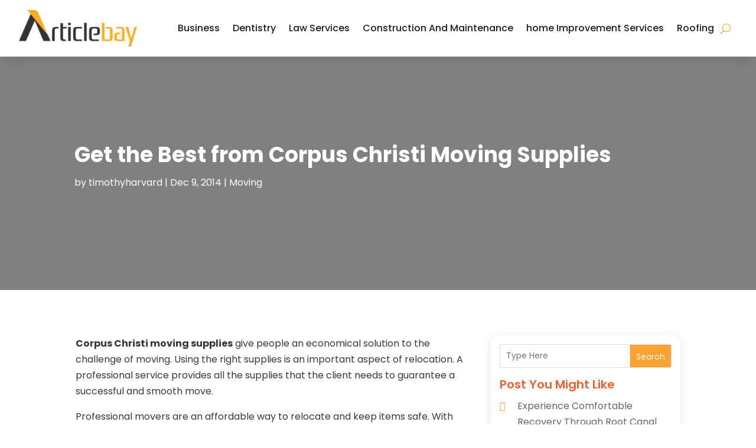

--- FILE ---
content_type: text/html; charset=UTF-8
request_url: http://www.articlebay.us/get-best-corpus-christi-moving-supplies/
body_size: 67132
content:
<!DOCTYPE html><html lang="en-US"><head><meta charset="UTF-8" /><meta http-equiv="X-UA-Compatible" content="IE=edge"><link rel="pingback" href="https://www.articlebay.us/xmlrpc.php" /><script type="text/javascript"> document.documentElement.className = 'js'; </script><!-- DIVI Fix Flashing Content In Divi --><script type="text/javascript">
var elm=document.getElementsByTagName("html")[0];
elm.style.display="none";
document.addEventListener("DOMContentLoaded",function(event) {elm.style.display="block"; });
</script><!-- DIVI Collapsible Submenus --><script type="text/javascript">
(function($) { function setup_collapsible_submenus() { // mobile menu $('#mobile_menu1 .menu-item-has-children > a').after('<span class="menu-closed"></span>'); $('#mobile_menu1 .menu-item-has-children > a').each(function() { $(this).next().next('.sub-menu').toggleClass('hide',1000); }); $('#mobile_menu1 .menu-item-has-children > a + span').on('click', function(event) { event.preventDefault(); $(this).toggleClass('menu-open'); $(this).next('.sub-menu').toggleClass('hide',1000); }); } $(window).load(function() { setTimeout(function() { setup_collapsible_submenus(); }, 700); }); })(jQuery);
</script><!-- FontAwesome Free Kit--><script src="https://kit.fontawesome.com/ba8e097974.js" crossorigin="anonymous"></script><!-- Delete image title on image hover --><script> jQuery(document).ready(function($) { $("img").mouseenter(function() { let $ld_title = $(this).attr("title"); $(this).attr("ld_title", $ld_title); $(this).attr("title", ""); }).mouseleave(function() { let $ld_title = $(this).attr("ld_title"); $(this).attr("title", $ld_title); $(this).removeAttr("ld_title"); });
});
</script><link rel="preconnect" href="https://fonts.gstatic.com" crossorigin /><meta name='robots' content='index, follow, max-image-preview:large, max-snippet:-1, max-video-preview:-1' /><style>img:is([sizes="auto" i], [sizes^="auto," i]) { contain-intrinsic-size: 3000px 1500px }</style><script type="text/javascript"> let jqueryParams=[],jQuery=function(r){return jqueryParams=[...jqueryParams,r],jQuery},$=function(r){return jqueryParams=[...jqueryParams,r],$};window.jQuery=jQuery,window.$=jQuery;let customHeadScripts=!1;jQuery.fn=jQuery.prototype={},$.fn=jQuery.prototype={},jQuery.noConflict=function(r){if(window.jQuery)return jQuery=window.jQuery,$=window.jQuery,customHeadScripts=!0,jQuery.noConflict},jQuery.ready=function(r){jqueryParams=[...jqueryParams,r]},$.ready=function(r){jqueryParams=[...jqueryParams,r]},jQuery.load=function(r){jqueryParams=[...jqueryParams,r]},$.load=function(r){jqueryParams=[...jqueryParams,r]},jQuery.fn.ready=function(r){jqueryParams=[...jqueryParams,r]},$.fn.ready=function(r){jqueryParams=[...jqueryParams,r]};</script><!-- This site is optimized with the Yoast SEO plugin v25.9 - https://yoast.com/wordpress/plugins/seo/ --><title>Get the Best from Corpus Christi Moving Supplies</title><link rel="canonical" href="https://www.articlebay.us/get-best-corpus-christi-moving-supplies/" /><meta property="og:locale" content="en_US" /><meta property="og:type" content="article" /><meta property="og:title" content="Get the Best from Corpus Christi Moving Supplies" /><meta property="og:description" content="Corpus Christi moving supplies give people an economical solution to the challenge of moving. Using the right supplies is an important aspect of relocation. A professional service provides all the supplies that the client needs to guarantee a successful and smooth move. Professional movers are an affordable way to relocate and keep items safe. With [&hellip;]" /><meta property="og:url" content="https://www.articlebay.us/get-best-corpus-christi-moving-supplies/" /><meta property="og:site_name" content="Article Bay" /><meta property="article:published_time" content="2014-12-09T07:03:42+00:00" /><meta property="article:modified_time" content="2021-09-07T04:20:07+00:00" /><meta name="author" content="timothyharvard" /><meta name="twitter:label1" content="Written by" /><meta name="twitter:data1" content="timothyharvard" /><meta name="twitter:label2" content="Est. reading time" /><meta name="twitter:data2" content="2 minutes" /><script type="application/ld+json" class="yoast-schema-graph">{"@context":"https://schema.org","@graph":[{"@type":"Article","@id":"https://www.articlebay.us/get-best-corpus-christi-moving-supplies/#article","isPartOf":{"@id":"https://www.articlebay.us/get-best-corpus-christi-moving-supplies/"},"author":{"name":"timothyharvard","@id":"https://www.articlebay.us/#/schema/person/1677e3d41a885f9e981c5aa83d691915"},"headline":"Get the Best from Corpus Christi Moving Supplies","datePublished":"2014-12-09T07:03:42+00:00","dateModified":"2021-09-07T04:20:07+00:00","mainEntityOfPage":{"@id":"https://www.articlebay.us/get-best-corpus-christi-moving-supplies/"},"wordCount":447,"publisher":{"@id":"https://www.articlebay.us/#organization"},"articleSection":["Moving"],"inLanguage":"en-US"},{"@type":"WebPage","@id":"https://www.articlebay.us/get-best-corpus-christi-moving-supplies/","url":"https://www.articlebay.us/get-best-corpus-christi-moving-supplies/","name":"Get the Best from Corpus Christi Moving Supplies","isPartOf":{"@id":"https://www.articlebay.us/#website"},"datePublished":"2014-12-09T07:03:42+00:00","dateModified":"2021-09-07T04:20:07+00:00","breadcrumb":{"@id":"https://www.articlebay.us/get-best-corpus-christi-moving-supplies/#breadcrumb"},"inLanguage":"en-US","potentialAction":[{"@type":"ReadAction","target":["https://www.articlebay.us/get-best-corpus-christi-moving-supplies/"]}]},{"@type":"BreadcrumbList","@id":"https://www.articlebay.us/get-best-corpus-christi-moving-supplies/#breadcrumb","itemListElement":[{"@type":"ListItem","position":1,"name":"Home","item":"https://www.articlebay.us/"},{"@type":"ListItem","position":2,"name":"Get the Best from Corpus Christi Moving Supplies"}]},{"@type":"WebSite","@id":"https://www.articlebay.us/#website","url":"https://www.articlebay.us/","name":"Article Bay","description":"","publisher":{"@id":"https://www.articlebay.us/#organization"},"potentialAction":[{"@type":"SearchAction","target":{"@type":"EntryPoint","urlTemplate":"https://www.articlebay.us/?s={search_term_string}"},"query-input":{"@type":"PropertyValueSpecification","valueRequired":true,"valueName":"search_term_string"}}],"inLanguage":"en-US"},{"@type":"Organization","@id":"https://www.articlebay.us/#organization","name":"Article Bay","url":"https://www.articlebay.us/","logo":{"@type":"ImageObject","inLanguage":"en-US","@id":"https://www.articlebay.us/#/schema/logo/image/","url":"https://www.articlebay.us/wp-content/uploads/2015/02/logo1.png","contentUrl":"https://www.articlebay.us/wp-content/uploads/2015/02/logo1.png","width":340,"height":106,"caption":"Article Bay"},"image":{"@id":"https://www.articlebay.us/#/schema/logo/image/"}},{"@type":"Person","@id":"https://www.articlebay.us/#/schema/person/1677e3d41a885f9e981c5aa83d691915","name":"timothyharvard","image":{"@type":"ImageObject","inLanguage":"en-US","@id":"https://www.articlebay.us/#/schema/person/image/","url":"https://secure.gravatar.com/avatar/c339ad29c0434ec30a7dbfb266ae1916dbf48ef8c12726777c1bfdf1140e7bc6?s=96&d=mm&r=g","contentUrl":"https://secure.gravatar.com/avatar/c339ad29c0434ec30a7dbfb266ae1916dbf48ef8c12726777c1bfdf1140e7bc6?s=96&d=mm&r=g","caption":"timothyharvard"},"url":"https://www.articlebay.us/author/timothyharvard/"}]}</script><!-- / Yoast SEO plugin. --><link rel='dns-prefetch' href='//platform-api.sharethis.com' /><link rel='dns-prefetch' href='//fonts.googleapis.com' /><meta content="Divi Child Theme v.1.0.0" name="generator"/><link rel='stylesheet' id='wp-block-library-css' href='https://www.articlebay.us/wp-includes/css/dist/block-library/style.min.css' type='text/css' media='all' /><style id='wp-block-library-theme-inline-css' type='text/css'>
.wp-block-audio :where(figcaption){color:#555;font-size:13px;text-align:center}.is-dark-theme .wp-block-audio :where(figcaption){color:#ffffffa6}.wp-block-audio{margin:0 0 1em}.wp-block-code{border:1px solid #ccc;border-radius:4px;font-family:Menlo,Consolas,monaco,monospace;padding:.8em 1em}.wp-block-embed :where(figcaption){color:#555;font-size:13px;text-align:center}.is-dark-theme .wp-block-embed :where(figcaption){color:#ffffffa6}.wp-block-embed{margin:0 0 1em}.blocks-gallery-caption{color:#555;font-size:13px;text-align:center}.is-dark-theme .blocks-gallery-caption{color:#ffffffa6}:root :where(.wp-block-image figcaption){color:#555;font-size:13px;text-align:center}.is-dark-theme :root :where(.wp-block-image figcaption){color:#ffffffa6}.wp-block-image{margin:0 0 1em}.wp-block-pullquote{border-bottom:4px solid;border-top:4px solid;color:currentColor;margin-bottom:1.75em}.wp-block-pullquote cite,.wp-block-pullquote footer,.wp-block-pullquote__citation{color:currentColor;font-size:.8125em;font-style:normal;text-transform:uppercase}.wp-block-quote{border-left:.25em solid;margin:0 0 1.75em;padding-left:1em}.wp-block-quote cite,.wp-block-quote footer{color:currentColor;font-size:.8125em;font-style:normal;position:relative}.wp-block-quote:where(.has-text-align-right){border-left:none;border-right:.25em solid;padding-left:0;padding-right:1em}.wp-block-quote:where(.has-text-align-center){border:none;padding-left:0}.wp-block-quote.is-large,.wp-block-quote.is-style-large,.wp-block-quote:where(.is-style-plain){border:none}.wp-block-search .wp-block-search__label{font-weight:700}.wp-block-search__button{border:1px solid #ccc;padding:.375em .625em}:where(.wp-block-group.has-background){padding:1.25em 2.375em}.wp-block-separator.has-css-opacity{opacity:.4}.wp-block-separator{border:none;border-bottom:2px solid;margin-left:auto;margin-right:auto}.wp-block-separator.has-alpha-channel-opacity{opacity:1}.wp-block-separator:not(.is-style-wide):not(.is-style-dots){width:100px}.wp-block-separator.has-background:not(.is-style-dots){border-bottom:none;height:1px}.wp-block-separator.has-background:not(.is-style-wide):not(.is-style-dots){height:2px}.wp-block-table{margin:0 0 1em}.wp-block-table td,.wp-block-table th{word-break:normal}.wp-block-table :where(figcaption){color:#555;font-size:13px;text-align:center}.is-dark-theme .wp-block-table :where(figcaption){color:#ffffffa6}.wp-block-video :where(figcaption){color:#555;font-size:13px;text-align:center}.is-dark-theme .wp-block-video :where(figcaption){color:#ffffffa6}.wp-block-video{margin:0 0 1em}:root :where(.wp-block-template-part.has-background){margin-bottom:0;margin-top:0;padding:1.25em 2.375em}
</style><style id='global-styles-inline-css' type='text/css'>
:root{--wp--preset--aspect-ratio--square: 1;--wp--preset--aspect-ratio--4-3: 4/3;--wp--preset--aspect-ratio--3-4: 3/4;--wp--preset--aspect-ratio--3-2: 3/2;--wp--preset--aspect-ratio--2-3: 2/3;--wp--preset--aspect-ratio--16-9: 16/9;--wp--preset--aspect-ratio--9-16: 9/16;--wp--preset--color--black: #000000;--wp--preset--color--cyan-bluish-gray: #abb8c3;--wp--preset--color--white: #ffffff;--wp--preset--color--pale-pink: #f78da7;--wp--preset--color--vivid-red: #cf2e2e;--wp--preset--color--luminous-vivid-orange: #ff6900;--wp--preset--color--luminous-vivid-amber: #fcb900;--wp--preset--color--light-green-cyan: #7bdcb5;--wp--preset--color--vivid-green-cyan: #00d084;--wp--preset--color--pale-cyan-blue: #8ed1fc;--wp--preset--color--vivid-cyan-blue: #0693e3;--wp--preset--color--vivid-purple: #9b51e0;--wp--preset--gradient--vivid-cyan-blue-to-vivid-purple: linear-gradient(135deg,rgba(6,147,227,1) 0%,rgb(155,81,224) 100%);--wp--preset--gradient--light-green-cyan-to-vivid-green-cyan: linear-gradient(135deg,rgb(122,220,180) 0%,rgb(0,208,130) 100%);--wp--preset--gradient--luminous-vivid-amber-to-luminous-vivid-orange: linear-gradient(135deg,rgba(252,185,0,1) 0%,rgba(255,105,0,1) 100%);--wp--preset--gradient--luminous-vivid-orange-to-vivid-red: linear-gradient(135deg,rgba(255,105,0,1) 0%,rgb(207,46,46) 100%);--wp--preset--gradient--very-light-gray-to-cyan-bluish-gray: linear-gradient(135deg,rgb(238,238,238) 0%,rgb(169,184,195) 100%);--wp--preset--gradient--cool-to-warm-spectrum: linear-gradient(135deg,rgb(74,234,220) 0%,rgb(151,120,209) 20%,rgb(207,42,186) 40%,rgb(238,44,130) 60%,rgb(251,105,98) 80%,rgb(254,248,76) 100%);--wp--preset--gradient--blush-light-purple: linear-gradient(135deg,rgb(255,206,236) 0%,rgb(152,150,240) 100%);--wp--preset--gradient--blush-bordeaux: linear-gradient(135deg,rgb(254,205,165) 0%,rgb(254,45,45) 50%,rgb(107,0,62) 100%);--wp--preset--gradient--luminous-dusk: linear-gradient(135deg,rgb(255,203,112) 0%,rgb(199,81,192) 50%,rgb(65,88,208) 100%);--wp--preset--gradient--pale-ocean: linear-gradient(135deg,rgb(255,245,203) 0%,rgb(182,227,212) 50%,rgb(51,167,181) 100%);--wp--preset--gradient--electric-grass: linear-gradient(135deg,rgb(202,248,128) 0%,rgb(113,206,126) 100%);--wp--preset--gradient--midnight: linear-gradient(135deg,rgb(2,3,129) 0%,rgb(40,116,252) 100%);--wp--preset--font-size--small: 13px;--wp--preset--font-size--medium: 20px;--wp--preset--font-size--large: 36px;--wp--preset--font-size--x-large: 42px;--wp--preset--spacing--20: 0.44rem;--wp--preset--spacing--30: 0.67rem;--wp--preset--spacing--40: 1rem;--wp--preset--spacing--50: 1.5rem;--wp--preset--spacing--60: 2.25rem;--wp--preset--spacing--70: 3.38rem;--wp--preset--spacing--80: 5.06rem;--wp--preset--shadow--natural: 6px 6px 9px rgba(0, 0, 0, 0.2);--wp--preset--shadow--deep: 12px 12px 50px rgba(0, 0, 0, 0.4);--wp--preset--shadow--sharp: 6px 6px 0px rgba(0, 0, 0, 0.2);--wp--preset--shadow--outlined: 6px 6px 0px -3px rgba(255, 255, 255, 1), 6px 6px rgba(0, 0, 0, 1);--wp--preset--shadow--crisp: 6px 6px 0px rgba(0, 0, 0, 1);}:root { --wp--style--global--content-size: 823px;--wp--style--global--wide-size: 1080px; }:where(body) { margin: 0; }.wp-site-blocks > .alignleft { float: left; margin-right: 2em; }.wp-site-blocks > .alignright { float: right; margin-left: 2em; }.wp-site-blocks > .aligncenter { justify-content: center; margin-left: auto; margin-right: auto; }:where(.is-layout-flex){gap: 0.5em;}:where(.is-layout-grid){gap: 0.5em;}.is-layout-flow > .alignleft{float: left;margin-inline-start: 0;margin-inline-end: 2em;}.is-layout-flow > .alignright{float: right;margin-inline-start: 2em;margin-inline-end: 0;}.is-layout-flow > .aligncenter{margin-left: auto !important;margin-right: auto !important;}.is-layout-constrained > .alignleft{float: left;margin-inline-start: 0;margin-inline-end: 2em;}.is-layout-constrained > .alignright{float: right;margin-inline-start: 2em;margin-inline-end: 0;}.is-layout-constrained > .aligncenter{margin-left: auto !important;margin-right: auto !important;}.is-layout-constrained > :where(:not(.alignleft):not(.alignright):not(.alignfull)){max-width: var(--wp--style--global--content-size);margin-left: auto !important;margin-right: auto !important;}.is-layout-constrained > .alignwide{max-width: var(--wp--style--global--wide-size);}body .is-layout-flex{display: flex;}.is-layout-flex{flex-wrap: wrap;align-items: center;}.is-layout-flex > :is(*, div){margin: 0;}body .is-layout-grid{display: grid;}.is-layout-grid > :is(*, div){margin: 0;}body{padding-top: 0px;padding-right: 0px;padding-bottom: 0px;padding-left: 0px;}:root :where(.wp-element-button, .wp-block-button__link){background-color: #32373c;border-width: 0;color: #fff;font-family: inherit;font-size: inherit;line-height: inherit;padding: calc(0.667em + 2px) calc(1.333em + 2px);text-decoration: none;}.has-black-color{color: var(--wp--preset--color--black) !important;}.has-cyan-bluish-gray-color{color: var(--wp--preset--color--cyan-bluish-gray) !important;}.has-white-color{color: var(--wp--preset--color--white) !important;}.has-pale-pink-color{color: var(--wp--preset--color--pale-pink) !important;}.has-vivid-red-color{color: var(--wp--preset--color--vivid-red) !important;}.has-luminous-vivid-orange-color{color: var(--wp--preset--color--luminous-vivid-orange) !important;}.has-luminous-vivid-amber-color{color: var(--wp--preset--color--luminous-vivid-amber) !important;}.has-light-green-cyan-color{color: var(--wp--preset--color--light-green-cyan) !important;}.has-vivid-green-cyan-color{color: var(--wp--preset--color--vivid-green-cyan) !important;}.has-pale-cyan-blue-color{color: var(--wp--preset--color--pale-cyan-blue) !important;}.has-vivid-cyan-blue-color{color: var(--wp--preset--color--vivid-cyan-blue) !important;}.has-vivid-purple-color{color: var(--wp--preset--color--vivid-purple) !important;}.has-black-background-color{background-color: var(--wp--preset--color--black) !important;}.has-cyan-bluish-gray-background-color{background-color: var(--wp--preset--color--cyan-bluish-gray) !important;}.has-white-background-color{background-color: var(--wp--preset--color--white) !important;}.has-pale-pink-background-color{background-color: var(--wp--preset--color--pale-pink) !important;}.has-vivid-red-background-color{background-color: var(--wp--preset--color--vivid-red) !important;}.has-luminous-vivid-orange-background-color{background-color: var(--wp--preset--color--luminous-vivid-orange) !important;}.has-luminous-vivid-amber-background-color{background-color: var(--wp--preset--color--luminous-vivid-amber) !important;}.has-light-green-cyan-background-color{background-color: var(--wp--preset--color--light-green-cyan) !important;}.has-vivid-green-cyan-background-color{background-color: var(--wp--preset--color--vivid-green-cyan) !important;}.has-pale-cyan-blue-background-color{background-color: var(--wp--preset--color--pale-cyan-blue) !important;}.has-vivid-cyan-blue-background-color{background-color: var(--wp--preset--color--vivid-cyan-blue) !important;}.has-vivid-purple-background-color{background-color: var(--wp--preset--color--vivid-purple) !important;}.has-black-border-color{border-color: var(--wp--preset--color--black) !important;}.has-cyan-bluish-gray-border-color{border-color: var(--wp--preset--color--cyan-bluish-gray) !important;}.has-white-border-color{border-color: var(--wp--preset--color--white) !important;}.has-pale-pink-border-color{border-color: var(--wp--preset--color--pale-pink) !important;}.has-vivid-red-border-color{border-color: var(--wp--preset--color--vivid-red) !important;}.has-luminous-vivid-orange-border-color{border-color: var(--wp--preset--color--luminous-vivid-orange) !important;}.has-luminous-vivid-amber-border-color{border-color: var(--wp--preset--color--luminous-vivid-amber) !important;}.has-light-green-cyan-border-color{border-color: var(--wp--preset--color--light-green-cyan) !important;}.has-vivid-green-cyan-border-color{border-color: var(--wp--preset--color--vivid-green-cyan) !important;}.has-pale-cyan-blue-border-color{border-color: var(--wp--preset--color--pale-cyan-blue) !important;}.has-vivid-cyan-blue-border-color{border-color: var(--wp--preset--color--vivid-cyan-blue) !important;}.has-vivid-purple-border-color{border-color: var(--wp--preset--color--vivid-purple) !important;}.has-vivid-cyan-blue-to-vivid-purple-gradient-background{background: var(--wp--preset--gradient--vivid-cyan-blue-to-vivid-purple) !important;}.has-light-green-cyan-to-vivid-green-cyan-gradient-background{background: var(--wp--preset--gradient--light-green-cyan-to-vivid-green-cyan) !important;}.has-luminous-vivid-amber-to-luminous-vivid-orange-gradient-background{background: var(--wp--preset--gradient--luminous-vivid-amber-to-luminous-vivid-orange) !important;}.has-luminous-vivid-orange-to-vivid-red-gradient-background{background: var(--wp--preset--gradient--luminous-vivid-orange-to-vivid-red) !important;}.has-very-light-gray-to-cyan-bluish-gray-gradient-background{background: var(--wp--preset--gradient--very-light-gray-to-cyan-bluish-gray) !important;}.has-cool-to-warm-spectrum-gradient-background{background: var(--wp--preset--gradient--cool-to-warm-spectrum) !important;}.has-blush-light-purple-gradient-background{background: var(--wp--preset--gradient--blush-light-purple) !important;}.has-blush-bordeaux-gradient-background{background: var(--wp--preset--gradient--blush-bordeaux) !important;}.has-luminous-dusk-gradient-background{background: var(--wp--preset--gradient--luminous-dusk) !important;}.has-pale-ocean-gradient-background{background: var(--wp--preset--gradient--pale-ocean) !important;}.has-electric-grass-gradient-background{background: var(--wp--preset--gradient--electric-grass) !important;}.has-midnight-gradient-background{background: var(--wp--preset--gradient--midnight) !important;}.has-small-font-size{font-size: var(--wp--preset--font-size--small) !important;}.has-medium-font-size{font-size: var(--wp--preset--font-size--medium) !important;}.has-large-font-size{font-size: var(--wp--preset--font-size--large) !important;}.has-x-large-font-size{font-size: var(--wp--preset--font-size--x-large) !important;}
:where(.wp-block-post-template.is-layout-flex){gap: 1.25em;}:where(.wp-block-post-template.is-layout-grid){gap: 1.25em;}
:where(.wp-block-columns.is-layout-flex){gap: 2em;}:where(.wp-block-columns.is-layout-grid){gap: 2em;}
:root :where(.wp-block-pullquote){font-size: 1.5em;line-height: 1.6;}
</style><link rel='stylesheet' id='dipi-popup-maker-popup-effect-css' href='https://www.articlebay.us/wp-content/plugins/divi-pixel/dist/public/css/popup_effect.min.css' type='text/css' media='all' /><link rel='stylesheet' id='dipi_font-css' href='https://www.articlebay.us/wp-content/plugins/divi-pixel/dist/admin/css/dipi-font.min.css' type='text/css' media='all' /><link rel='stylesheet' id='dipi_general-css' href='https://www.articlebay.us/wp-content/plugins/divi-pixel/dist/public/css/general.min.css' type='text/css' media='all' /><link rel='stylesheet' id='share-this-share-buttons-sticky-css' href='https://www.articlebay.us/wp-content/plugins/sharethis-share-buttons/css/mu-style.css' type='text/css' media='all' /><style id='divi-style-parent-inline-inline-css' type='text/css'>
/*!
Theme Name: Divi
Theme URI: http://www.elegantthemes.com/gallery/divi/
Version: 4.27.2
Description: Smart. Flexible. Beautiful. Divi is the most powerful theme in our collection.
Author: Elegant Themes
Author URI: http://www.elegantthemes.com
License: GNU General Public License v2
License URI: http://www.gnu.org/licenses/gpl-2.0.html
*/ a,abbr,acronym,address,applet,b,big,blockquote,body,center,cite,code,dd,del,dfn,div,dl,dt,em,fieldset,font,form,h1,h2,h3,h4,h5,h6,html,i,iframe,img,ins,kbd,label,legend,li,object,ol,p,pre,q,s,samp,small,span,strike,strong,sub,sup,tt,u,ul,var{margin:0;padding:0;border:0;outline:0;font-size:100%;-ms-text-size-adjust:100%;-webkit-text-size-adjust:100%;vertical-align:baseline;background:transparent}body{line-height:1}ol,ul{list-style:none}blockquote,q{quotes:none}blockquote:after,blockquote:before,q:after,q:before{content:"";content:none}blockquote{margin:20px 0 30px;border-left:5px solid;padding-left:20px}:focus{outline:0}del{text-decoration:line-through}pre{overflow:auto;padding:10px}figure{margin:0}table{border-collapse:collapse;border-spacing:0}article,aside,footer,header,hgroup,nav,section{display:block}body{font-family:Open Sans,Arial,sans-serif;font-size:14px;color:#666;background-color:#fff;line-height:1.7em;font-weight:500;-webkit-font-smoothing:antialiased;-moz-osx-font-smoothing:grayscale}body.page-template-page-template-blank-php #page-container{padding-top:0!important}body.et_cover_background{background-size:cover!important;background-position:top!important;background-repeat:no-repeat!important;background-attachment:fixed}a{color:#2ea3f2}a,a:hover{text-decoration:none}p{padding-bottom:1em}p:not(.has-background):last-of-type{padding-bottom:0}p.et_normal_padding{padding-bottom:1em}strong{font-weight:700}cite,em,i{font-style:italic}code,pre{font-family:Courier New,monospace;margin-bottom:10px}ins{text-decoration:none}sub,sup{height:0;line-height:1;position:relative;vertical-align:baseline}sup{bottom:.8em}sub{top:.3em}dl{margin:0 0 1.5em}dl dt{font-weight:700}dd{margin-left:1.5em}blockquote p{padding-bottom:0}embed,iframe,object,video{max-width:100%}h1,h2,h3,h4,h5,h6{color:#333;padding-bottom:10px;line-height:1em;font-weight:500}h1 a,h2 a,h3 a,h4 a,h5 a,h6 a{color:inherit}h1{font-size:30px}h2{font-size:26px}h3{font-size:22px}h4{font-size:18px}h5{font-size:16px}h6{font-size:14px}input{-webkit-appearance:none}input[type=checkbox]{-webkit-appearance:checkbox}input[type=radio]{-webkit-appearance:radio}input.text,input.title,input[type=email],input[type=password],input[type=tel],input[type=text],select,textarea{background-color:#fff;border:1px solid #bbb;padding:2px;color:#4e4e4e}input.text:focus,input.title:focus,input[type=text]:focus,select:focus,textarea:focus{border-color:#2d3940;color:#3e3e3e}input.text,input.title,input[type=text],select,textarea{margin:0}textarea{padding:4px}button,input,select,textarea{font-family:inherit}img{max-width:100%;height:auto}.clear{clear:both}br.clear{margin:0;padding:0}.pagination{clear:both}#et_search_icon:hover,.et-social-icon a:hover,.et_password_protected_form .et_submit_button,.form-submit .et_pb_buttontton.alt.disabled,.nav-single a,.posted_in a{color:#2ea3f2}.et-search-form,blockquote{border-color:#2ea3f2}#main-content{background-color:#fff}.container{width:80%;max-width:1080px;margin:auto;position:relative}body:not(.et-tb) #main-content .container,body:not(.et-tb-has-header) #main-content .container{padding-top:58px}.et_full_width_page #main-content .container:before{display:none}.main_title{margin-bottom:20px}.et_password_protected_form .et_submit_button:hover,.form-submit .et_pb_button:hover{background:rgba(0,0,0,.05)}.et_button_icon_visible .et_pb_button{padding-right:2em;padding-left:.7em}.et_button_icon_visible .et_pb_button:after{opacity:1;margin-left:0}.et_button_left .et_pb_button:hover:after{left:.15em}.et_button_left .et_pb_button:after{margin-left:0;left:1em}.et_button_icon_visible.et_button_left .et_pb_button,.et_button_left .et_pb_button:hover,.et_button_left .et_pb_module .et_pb_button:hover{padding-left:2em;padding-right:.7em}.et_button_icon_visible.et_button_left .et_pb_button:after,.et_button_left .et_pb_button:hover:after{left:.15em}.et_password_protected_form .et_submit_button:hover,.form-submit .et_pb_button:hover{padding:.3em 1em}.et_button_no_icon .et_pb_button:after{display:none}.et_button_no_icon.et_button_icon_visible.et_button_left .et_pb_button,.et_button_no_icon.et_button_left .et_pb_button:hover,.et_button_no_icon .et_pb_button,.et_button_no_icon .et_pb_button:hover{padding:.3em 1em!important}.et_button_custom_icon .et_pb_button:after{line-height:1.7em}.et_button_custom_icon.et_button_icon_visible .et_pb_button:after,.et_button_custom_icon .et_pb_button:hover:after{margin-left:.3em}#left-area .post_format-post-format-gallery .wp-block-gallery:first-of-type{padding:0;margin-bottom:-16px}.entry-content table:not(.variations){border:1px solid #eee;margin:0 0 15px;text-align:left;width:100%}.entry-content thead th,.entry-content tr th{color:#555;font-weight:700;padding:9px 24px}.entry-content tr td{border-top:1px solid #eee;padding:6px 24px}#left-area ul,.entry-content ul,.et-l--body ul,.et-l--footer ul,.et-l--header ul{list-style-type:disc;padding:0 0 23px 1em;line-height:26px}#left-area ol,.entry-content ol,.et-l--body ol,.et-l--footer ol,.et-l--header ol{list-style-type:decimal;list-style-position:inside;padding:0 0 23px;line-height:26px}#left-area ul li ul,.entry-content ul li ol{padding:2px 0 2px 20px}#left-area ol li ul,.entry-content ol li ol,.et-l--body ol li ol,.et-l--footer ol li ol,.et-l--header ol li ol{padding:2px 0 2px 35px}#left-area ul.wp-block-gallery{display:-webkit-box;display:-ms-flexbox;display:flex;-ms-flex-wrap:wrap;flex-wrap:wrap;list-style-type:none;padding:0}#left-area ul.products{padding:0!important;line-height:1.7!important;list-style:none!important}.gallery-item a{display:block}.gallery-caption,.gallery-item a{width:90%}#wpadminbar{z-index:100001}#left-area .post-meta{font-size:14px;padding-bottom:15px}#left-area .post-meta a{text-decoration:none;color:#666}#left-area .et_featured_image{padding-bottom:7px}.single .post{padding-bottom:25px}body.single .et_audio_content{margin-bottom:-6px}.nav-single a{text-decoration:none;color:#2ea3f2;font-size:14px;font-weight:400}.nav-previous{float:left}.nav-next{float:right}.et_password_protected_form p input{background-color:#eee;border:none!important;width:100%!important;border-radius:0!important;font-size:14px;color:#999!important;padding:16px!important;-webkit-box-sizing:border-box;box-sizing:border-box}.et_password_protected_form label{display:none}.et_password_protected_form .et_submit_button{font-family:inherit;display:block;float:right;margin:8px auto 0;cursor:pointer}.post-password-required p.nocomments.container{max-width:100%}.post-password-required p.nocomments.container:before{display:none}.aligncenter,div.post .new-post .aligncenter{display:block;margin-left:auto;margin-right:auto}.wp-caption{border:1px solid #ddd;text-align:center;background-color:#f3f3f3;margin-bottom:10px;max-width:96%;padding:8px}.wp-caption.alignleft{margin:0 30px 20px 0}.wp-caption.alignright{margin:0 0 20px 30px}.wp-caption img{margin:0;padding:0;border:0}.wp-caption p.wp-caption-text{font-size:12px;padding:0 4px 5px;margin:0}.alignright{float:right}.alignleft{float:left}img.alignleft{display:inline;float:left;margin-right:15px}img.alignright{display:inline;float:right;margin-left:15px}.page.et_pb_pagebuilder_layout #main-content{background-color:transparent}body #main-content .et_builder_inner_content>h1,body #main-content .et_builder_inner_content>h2,body #main-content .et_builder_inner_content>h3,body #main-content .et_builder_inner_content>h4,body #main-content .et_builder_inner_content>h5,body #main-content .et_builder_inner_content>h6{line-height:1.4em}body #main-content .et_builder_inner_content>p{line-height:1.7em}.wp-block-pullquote{margin:20px 0 30px}.wp-block-pullquote.has-background blockquote{border-left:none}.wp-block-group.has-background{padding:1.5em 1.5em .5em}@media (min-width:981px){#left-area{width:79.125%;padding-bottom:23px}#main-content .container:before{content:"";position:absolute;top:0;height:100%;width:1px;background-color:#e2e2e2}.et_full_width_page #left-area,.et_no_sidebar #left-area{float:none;width:100%!important}.et_full_width_page #left-area{padding-bottom:0}.et_no_sidebar #main-content .container:before{display:none}}@media (max-width:980px){#page-container{padding-top:80px}.et-tb #page-container,.et-tb-has-header #page-container{padding-top:0!important}#left-area,#sidebar{width:100%!important}#main-content .container:before{display:none!important}.et_full_width_page .et_gallery_item:nth-child(4n+1){clear:none}}@media print{#page-container{padding-top:0!important}}#wp-admin-bar-et-use-visual-builder a:before{font-family:ETmodules!important;content:"\e625";font-size:30px!important;width:28px;margin-top:-3px;color:#974df3!important}#wp-admin-bar-et-use-visual-builder:hover a:before{color:#fff!important}#wp-admin-bar-et-use-visual-builder:hover a,#wp-admin-bar-et-use-visual-builder a:hover{transition:background-color .5s ease;-webkit-transition:background-color .5s ease;-moz-transition:background-color .5s ease;background-color:#7e3bd0!important;color:#fff!important}* html .clearfix,:first-child+html .clearfix{zoom:1}.iphone .et_pb_section_video_bg video::-webkit-media-controls-start-playback-button{display:none!important;-webkit-appearance:none}.et_mobile_device .et_pb_section_parallax .et_pb_parallax_css{background-attachment:scroll}.et-social-facebook a.icon:before{content:"\e093"}.et-social-twitter a.icon:before{content:"\e094"}.et-social-google-plus a.icon:before{content:"\e096"}.et-social-instagram a.icon:before{content:"\e09a"}.et-social-rss a.icon:before{content:"\e09e"}.ai1ec-single-event:after{content:" ";display:table;clear:both}.evcal_event_details .evcal_evdata_cell .eventon_details_shading_bot.eventon_details_shading_bot{z-index:3}.wp-block-divi-layout{margin-bottom:1em}*{-webkit-box-sizing:border-box;box-sizing:border-box}#et-info-email:before,#et-info-phone:before,#et_search_icon:before,.comment-reply-link:after,.et-cart-info span:before,.et-pb-arrow-next:before,.et-pb-arrow-prev:before,.et-social-icon a:before,.et_audio_container .mejs-playpause-button button:before,.et_audio_container .mejs-volume-button button:before,.et_overlay:before,.et_password_protected_form .et_submit_button:after,.et_pb_button:after,.et_pb_contact_reset:after,.et_pb_contact_submit:after,.et_pb_font_icon:before,.et_pb_newsletter_button:after,.et_pb_pricing_table_button:after,.et_pb_promo_button:after,.et_pb_testimonial:before,.et_pb_toggle_title:before,.form-submit .et_pb_button:after,.mobile_menu_bar:before,a.et_pb_more_button:after{font-family:ETmodules!important;speak:none;font-style:normal;font-weight:400;-webkit-font-feature-settings:normal;font-feature-settings:normal;font-variant:normal;text-transform:none;line-height:1;-webkit-font-smoothing:antialiased;-moz-osx-font-smoothing:grayscale;text-shadow:0 0;direction:ltr}.et-pb-icon,.et_pb_custom_button_icon.et_pb_button:after,.et_pb_login .et_pb_custom_button_icon.et_pb_button:after,.et_pb_woo_custom_button_icon .button.et_pb_custom_button_icon.et_pb_button:after,.et_pb_woo_custom_button_icon .button.et_pb_custom_button_icon.et_pb_button:hover:after{content:attr(data-icon)}.et-pb-icon{font-family:ETmodules;speak:none;font-weight:400;-webkit-font-feature-settings:normal;font-feature-settings:normal;font-variant:normal;text-transform:none;line-height:1;-webkit-font-smoothing:antialiased;font-size:96px;font-style:normal;display:inline-block;-webkit-box-sizing:border-box;box-sizing:border-box;direction:ltr}#et-ajax-saving{display:none;-webkit-transition:background .3s,-webkit-box-shadow .3s;transition:background .3s,-webkit-box-shadow .3s;transition:background .3s,box-shadow .3s;transition:background .3s,box-shadow .3s,-webkit-box-shadow .3s;-webkit-box-shadow:rgba(0,139,219,.247059) 0 0 60px;box-shadow:0 0 60px rgba(0,139,219,.247059);position:fixed;top:50%;left:50%;width:50px;height:50px;background:#fff;border-radius:50px;margin:-25px 0 0 -25px;z-index:999999;text-align:center}#et-ajax-saving img{margin:9px}.et-safe-mode-indicator,.et-safe-mode-indicator:focus,.et-safe-mode-indicator:hover{-webkit-box-shadow:0 5px 10px rgba(41,196,169,.15);box-shadow:0 5px 10px rgba(41,196,169,.15);background:#29c4a9;color:#fff;font-size:14px;font-weight:600;padding:12px;line-height:16px;border-radius:3px;position:fixed;bottom:30px;right:30px;z-index:999999;text-decoration:none;font-family:Open Sans,sans-serif;-webkit-font-smoothing:antialiased;-moz-osx-font-smoothing:grayscale}.et_pb_button{font-size:20px;font-weight:500;padding:.3em 1em;line-height:1.7em!important;background-color:transparent;background-size:cover;background-position:50%;background-repeat:no-repeat;border:2px solid;border-radius:3px;-webkit-transition-duration:.2s;transition-duration:.2s;-webkit-transition-property:all!important;transition-property:all!important}.et_pb_button,.et_pb_button_inner{position:relative}.et_pb_button:hover,.et_pb_module .et_pb_button:hover{border:2px solid transparent;padding:.3em 2em .3em .7em}.et_pb_button:hover{background-color:hsla(0,0%,100%,.2)}.et_pb_bg_layout_light.et_pb_button:hover,.et_pb_bg_layout_light .et_pb_button:hover{background-color:rgba(0,0,0,.05)}.et_pb_button:after,.et_pb_button:before{font-size:32px;line-height:1em;content:"\35";opacity:0;position:absolute;margin-left:-1em;-webkit-transition:all .2s;transition:all .2s;text-transform:none;-webkit-font-feature-settings:"kern" off;font-feature-settings:"kern" off;font-variant:none;font-style:normal;font-weight:400;text-shadow:none}.et_pb_button.et_hover_enabled:hover:after,.et_pb_button.et_pb_hovered:hover:after{-webkit-transition:none!important;transition:none!important}.et_pb_button:before{display:none}.et_pb_button:hover:after{opacity:1;margin-left:0}.et_pb_column_1_3 h1,.et_pb_column_1_4 h1,.et_pb_column_1_5 h1,.et_pb_column_1_6 h1,.et_pb_column_2_5 h1{font-size:26px}.et_pb_column_1_3 h2,.et_pb_column_1_4 h2,.et_pb_column_1_5 h2,.et_pb_column_1_6 h2,.et_pb_column_2_5 h2{font-size:23px}.et_pb_column_1_3 h3,.et_pb_column_1_4 h3,.et_pb_column_1_5 h3,.et_pb_column_1_6 h3,.et_pb_column_2_5 h3{font-size:20px}.et_pb_column_1_3 h4,.et_pb_column_1_4 h4,.et_pb_column_1_5 h4,.et_pb_column_1_6 h4,.et_pb_column_2_5 h4{font-size:18px}.et_pb_column_1_3 h5,.et_pb_column_1_4 h5,.et_pb_column_1_5 h5,.et_pb_column_1_6 h5,.et_pb_column_2_5 h5{font-size:16px}.et_pb_column_1_3 h6,.et_pb_column_1_4 h6,.et_pb_column_1_5 h6,.et_pb_column_1_6 h6,.et_pb_column_2_5 h6{font-size:15px}.et_pb_bg_layout_dark,.et_pb_bg_layout_dark h1,.et_pb_bg_layout_dark h2,.et_pb_bg_layout_dark h3,.et_pb_bg_layout_dark h4,.et_pb_bg_layout_dark h5,.et_pb_bg_layout_dark h6{color:#fff!important}.et_pb_module.et_pb_text_align_left{text-align:left}.et_pb_module.et_pb_text_align_center{text-align:center}.et_pb_module.et_pb_text_align_right{text-align:right}.et_pb_module.et_pb_text_align_justified{text-align:justify}.clearfix:after{visibility:hidden;display:block;font-size:0;content:" ";clear:both;height:0}.et_pb_bg_layout_light .et_pb_more_button{color:#2ea3f2}.et_builder_inner_content{position:relative;z-index:1}header .et_builder_inner_content{z-index:2}.et_pb_css_mix_blend_mode_passthrough{mix-blend-mode:unset!important}.et_pb_image_container{margin:-20px -20px 29px}.et_pb_module_inner{position:relative}.et_hover_enabled_preview{z-index:2}.et_hover_enabled:hover{position:relative;z-index:2}.et_pb_all_tabs,.et_pb_module,.et_pb_posts_nav a,.et_pb_tab,.et_pb_with_background{position:relative;background-size:cover;background-position:50%;background-repeat:no-repeat}.et_pb_background_mask,.et_pb_background_pattern{bottom:0;left:0;position:absolute;right:0;top:0}.et_pb_background_mask{background-size:calc(100% + 2px) calc(100% + 2px);background-repeat:no-repeat;background-position:50%;overflow:hidden}.et_pb_background_pattern{background-position:0 0;background-repeat:repeat}.et_pb_with_border{position:relative;border:0 solid #333}.post-password-required .et_pb_row{padding:0;width:100%}.post-password-required .et_password_protected_form{min-height:0}body.et_pb_pagebuilder_layout.et_pb_show_title .post-password-required .et_password_protected_form h1,body:not(.et_pb_pagebuilder_layout) .post-password-required .et_password_protected_form h1{display:none}.et_pb_no_bg{padding:0!important}.et_overlay.et_pb_inline_icon:before,.et_pb_inline_icon:before{content:attr(data-icon)}.et_pb_more_button{color:inherit;text-shadow:none;text-decoration:none;display:inline-block;margin-top:20px}.et_parallax_bg_wrap{overflow:hidden;position:absolute;top:0;right:0;bottom:0;left:0}.et_parallax_bg{background-repeat:no-repeat;background-position:top;background-size:cover;position:absolute;bottom:0;left:0;width:100%;height:100%;display:block}.et_parallax_bg.et_parallax_bg__hover,.et_parallax_bg.et_parallax_bg_phone,.et_parallax_bg.et_parallax_bg_tablet,.et_parallax_gradient.et_parallax_gradient__hover,.et_parallax_gradient.et_parallax_gradient_phone,.et_parallax_gradient.et_parallax_gradient_tablet,.et_pb_section_parallax_hover:hover .et_parallax_bg:not(.et_parallax_bg__hover),.et_pb_section_parallax_hover:hover .et_parallax_gradient:not(.et_parallax_gradient__hover){display:none}.et_pb_section_parallax_hover:hover .et_parallax_bg.et_parallax_bg__hover,.et_pb_section_parallax_hover:hover .et_parallax_gradient.et_parallax_gradient__hover{display:block}.et_parallax_gradient{bottom:0;display:block;left:0;position:absolute;right:0;top:0}.et_pb_module.et_pb_section_parallax,.et_pb_posts_nav a.et_pb_section_parallax,.et_pb_tab.et_pb_section_parallax{position:relative}.et_pb_section_parallax .et_pb_parallax_css,.et_pb_slides .et_parallax_bg.et_pb_parallax_css{background-attachment:fixed}body.et-bfb .et_pb_section_parallax .et_pb_parallax_css,body.et-bfb .et_pb_slides .et_parallax_bg.et_pb_parallax_css{background-attachment:scroll;bottom:auto}.et_pb_section_parallax.et_pb_column .et_pb_module,.et_pb_section_parallax.et_pb_row .et_pb_column,.et_pb_section_parallax.et_pb_row .et_pb_module{z-index:9;position:relative}.et_pb_more_button:hover:after{opacity:1;margin-left:0}.et_pb_preload .et_pb_section_video_bg,.et_pb_preload>div{visibility:hidden}.et_pb_preload,.et_pb_section.et_pb_section_video.et_pb_preload{position:relative;background:#464646!important}.et_pb_preload:before{content:"";position:absolute;top:50%;left:50%;background:url(https://www.articlebay.us/wp-content/themes/Divi/includes/builder/styles/images/preloader.gif) no-repeat;border-radius:32px;width:32px;height:32px;margin:-16px 0 0 -16px}.box-shadow-overlay{position:absolute;top:0;left:0;width:100%;height:100%;z-index:10;pointer-events:none}.et_pb_section>.box-shadow-overlay~.et_pb_row{z-index:11}body.safari .section_has_divider{will-change:transform}.et_pb_row>.box-shadow-overlay{z-index:8}.has-box-shadow-overlay{position:relative}.et_clickable{cursor:pointer}.screen-reader-text{border:0;clip:rect(1px,1px,1px,1px);-webkit-clip-path:inset(50%);clip-path:inset(50%);height:1px;margin:-1px;overflow:hidden;padding:0;position:absolute!important;width:1px;word-wrap:normal!important}.et_multi_view_hidden,.et_multi_view_hidden_image{display:none!important}@keyframes multi-view-image-fade{0%{opacity:0}10%{opacity:.1}20%{opacity:.2}30%{opacity:.3}40%{opacity:.4}50%{opacity:.5}60%{opacity:.6}70%{opacity:.7}80%{opacity:.8}90%{opacity:.9}to{opacity:1}}.et_multi_view_image__loading{visibility:hidden}.et_multi_view_image__loaded{-webkit-animation:multi-view-image-fade .5s;animation:multi-view-image-fade .5s}#et-pb-motion-effects-offset-tracker{visibility:hidden!important;opacity:0;position:absolute;top:0;left:0}.et-pb-before-scroll-animation{opacity:0}header.et-l.et-l--header:after{clear:both;display:block;content:""}.et_pb_module{-webkit-animation-timing-function:linear;animation-timing-function:linear;-webkit-animation-duration:.2s;animation-duration:.2s}@-webkit-keyframes fadeBottom{0%{opacity:0;-webkit-transform:translateY(10%);transform:translateY(10%)}to{opacity:1;-webkit-transform:translateY(0);transform:translateY(0)}}@keyframes fadeBottom{0%{opacity:0;-webkit-transform:translateY(10%);transform:translateY(10%)}to{opacity:1;-webkit-transform:translateY(0);transform:translateY(0)}}@-webkit-keyframes fadeLeft{0%{opacity:0;-webkit-transform:translateX(-10%);transform:translateX(-10%)}to{opacity:1;-webkit-transform:translateX(0);transform:translateX(0)}}@keyframes fadeLeft{0%{opacity:0;-webkit-transform:translateX(-10%);transform:translateX(-10%)}to{opacity:1;-webkit-transform:translateX(0);transform:translateX(0)}}@-webkit-keyframes fadeRight{0%{opacity:0;-webkit-transform:translateX(10%);transform:translateX(10%)}to{opacity:1;-webkit-transform:translateX(0);transform:translateX(0)}}@keyframes fadeRight{0%{opacity:0;-webkit-transform:translateX(10%);transform:translateX(10%)}to{opacity:1;-webkit-transform:translateX(0);transform:translateX(0)}}@-webkit-keyframes fadeTop{0%{opacity:0;-webkit-transform:translateY(-10%);transform:translateY(-10%)}to{opacity:1;-webkit-transform:translateX(0);transform:translateX(0)}}@keyframes fadeTop{0%{opacity:0;-webkit-transform:translateY(-10%);transform:translateY(-10%)}to{opacity:1;-webkit-transform:translateX(0);transform:translateX(0)}}@-webkit-keyframes fadeIn{0%{opacity:0}to{opacity:1}}@keyframes fadeIn{0%{opacity:0}to{opacity:1}}.et-waypoint:not(.et_pb_counters){opacity:0}@media (min-width:981px){.et_pb_section.et_section_specialty div.et_pb_row .et_pb_column .et_pb_column .et_pb_module.et-last-child,.et_pb_section.et_section_specialty div.et_pb_row .et_pb_column .et_pb_column .et_pb_module:last-child,.et_pb_section.et_section_specialty div.et_pb_row .et_pb_column .et_pb_row_inner .et_pb_column .et_pb_module.et-last-child,.et_pb_section.et_section_specialty div.et_pb_row .et_pb_column .et_pb_row_inner .et_pb_column .et_pb_module:last-child,.et_pb_section div.et_pb_row .et_pb_column .et_pb_module.et-last-child,.et_pb_section div.et_pb_row .et_pb_column .et_pb_module:last-child{margin-bottom:0}}@media (max-width:980px){.et_overlay.et_pb_inline_icon_tablet:before,.et_pb_inline_icon_tablet:before{content:attr(data-icon-tablet)}.et_parallax_bg.et_parallax_bg_tablet_exist,.et_parallax_gradient.et_parallax_gradient_tablet_exist{display:none}.et_parallax_bg.et_parallax_bg_tablet,.et_parallax_gradient.et_parallax_gradient_tablet{display:block}.et_pb_column .et_pb_module{margin-bottom:30px}.et_pb_row .et_pb_column .et_pb_module.et-last-child,.et_pb_row .et_pb_column .et_pb_module:last-child,.et_section_specialty .et_pb_row .et_pb_column .et_pb_module.et-last-child,.et_section_specialty .et_pb_row .et_pb_column .et_pb_module:last-child{margin-bottom:0}.et_pb_more_button{display:inline-block!important}.et_pb_bg_layout_light_tablet.et_pb_button,.et_pb_bg_layout_light_tablet.et_pb_module.et_pb_button,.et_pb_bg_layout_light_tablet .et_pb_more_button{color:#2ea3f2}.et_pb_bg_layout_light_tablet .et_pb_forgot_password a{color:#666}.et_pb_bg_layout_light_tablet h1,.et_pb_bg_layout_light_tablet h2,.et_pb_bg_layout_light_tablet h3,.et_pb_bg_layout_light_tablet h4,.et_pb_bg_layout_light_tablet h5,.et_pb_bg_layout_light_tablet h6{color:#333!important}.et_pb_module .et_pb_bg_layout_light_tablet.et_pb_button{color:#2ea3f2!important}.et_pb_bg_layout_light_tablet{color:#666!important}.et_pb_bg_layout_dark_tablet,.et_pb_bg_layout_dark_tablet h1,.et_pb_bg_layout_dark_tablet h2,.et_pb_bg_layout_dark_tablet h3,.et_pb_bg_layout_dark_tablet h4,.et_pb_bg_layout_dark_tablet h5,.et_pb_bg_layout_dark_tablet h6{color:#fff!important}.et_pb_bg_layout_dark_tablet.et_pb_button,.et_pb_bg_layout_dark_tablet.et_pb_module.et_pb_button,.et_pb_bg_layout_dark_tablet .et_pb_more_button{color:inherit}.et_pb_bg_layout_dark_tablet .et_pb_forgot_password a{color:#fff}.et_pb_module.et_pb_text_align_left-tablet{text-align:left}.et_pb_module.et_pb_text_align_center-tablet{text-align:center}.et_pb_module.et_pb_text_align_right-tablet{text-align:right}.et_pb_module.et_pb_text_align_justified-tablet{text-align:justify}}@media (max-width:767px){.et_pb_more_button{display:inline-block!important}.et_overlay.et_pb_inline_icon_phone:before,.et_pb_inline_icon_phone:before{content:attr(data-icon-phone)}.et_parallax_bg.et_parallax_bg_phone_exist,.et_parallax_gradient.et_parallax_gradient_phone_exist{display:none}.et_parallax_bg.et_parallax_bg_phone,.et_parallax_gradient.et_parallax_gradient_phone{display:block}.et-hide-mobile{display:none!important}.et_pb_bg_layout_light_phone.et_pb_button,.et_pb_bg_layout_light_phone.et_pb_module.et_pb_button,.et_pb_bg_layout_light_phone .et_pb_more_button{color:#2ea3f2}.et_pb_bg_layout_light_phone .et_pb_forgot_password a{color:#666}.et_pb_bg_layout_light_phone h1,.et_pb_bg_layout_light_phone h2,.et_pb_bg_layout_light_phone h3,.et_pb_bg_layout_light_phone h4,.et_pb_bg_layout_light_phone h5,.et_pb_bg_layout_light_phone h6{color:#333!important}.et_pb_module .et_pb_bg_layout_light_phone.et_pb_button{color:#2ea3f2!important}.et_pb_bg_layout_light_phone{color:#666!important}.et_pb_bg_layout_dark_phone,.et_pb_bg_layout_dark_phone h1,.et_pb_bg_layout_dark_phone h2,.et_pb_bg_layout_dark_phone h3,.et_pb_bg_layout_dark_phone h4,.et_pb_bg_layout_dark_phone h5,.et_pb_bg_layout_dark_phone h6{color:#fff!important}.et_pb_bg_layout_dark_phone.et_pb_button,.et_pb_bg_layout_dark_phone.et_pb_module.et_pb_button,.et_pb_bg_layout_dark_phone .et_pb_more_button{color:inherit}.et_pb_module .et_pb_bg_layout_dark_phone.et_pb_button{color:#fff!important}.et_pb_bg_layout_dark_phone .et_pb_forgot_password a{color:#fff}.et_pb_module.et_pb_text_align_left-phone{text-align:left}.et_pb_module.et_pb_text_align_center-phone{text-align:center}.et_pb_module.et_pb_text_align_right-phone{text-align:right}.et_pb_module.et_pb_text_align_justified-phone{text-align:justify}}@media (max-width:479px){a.et_pb_more_button{display:block}}@media (min-width:768px) and (max-width:980px){[data-et-multi-view-load-tablet-hidden=true]:not(.et_multi_view_swapped){display:none!important}}@media (max-width:767px){[data-et-multi-view-load-phone-hidden=true]:not(.et_multi_view_swapped){display:none!important}}.et_pb_menu.et_pb_menu--style-inline_centered_logo .et_pb_menu__menu nav ul{-webkit-box-pack:center;-ms-flex-pack:center;justify-content:center}@-webkit-keyframes multi-view-image-fade{0%{-webkit-transform:scale(1);transform:scale(1);opacity:1}50%{-webkit-transform:scale(1.01);transform:scale(1.01);opacity:1}to{-webkit-transform:scale(1);transform:scale(1);opacity:1}}
</style><style id='divi-dynamic-critical-inline-css' type='text/css'>
@font-face{font-family:ETmodules;font-display:block;src:url(//www.articlebay.us/wp-content/themes/Divi/core/admin/fonts/modules/all/modules.eot);src:url(//www.articlebay.us/wp-content/themes/Divi/core/admin/fonts/modules/all/modules.eot?#iefix) format("embedded-opentype"),url(//www.articlebay.us/wp-content/themes/Divi/core/admin/fonts/modules/all/modules.woff) format("woff"),url(//www.articlebay.us/wp-content/themes/Divi/core/admin/fonts/modules/all/modules.ttf) format("truetype"),url(//www.articlebay.us/wp-content/themes/Divi/core/admin/fonts/modules/all/modules.svg#ETmodules) format("svg");font-weight:400;font-style:normal}
.et_audio_content,.et_link_content,.et_quote_content{background-color:#2ea3f2}.et_pb_post .et-pb-controllers a{margin-bottom:10px}.format-gallery .et-pb-controllers{bottom:0}.et_pb_blog_grid .et_audio_content{margin-bottom:19px}.et_pb_row .et_pb_blog_grid .et_pb_post .et_pb_slide{min-height:180px}.et_audio_content .wp-block-audio{margin:0;padding:0}.et_audio_content h2{line-height:44px}.et_pb_column_1_2 .et_audio_content h2,.et_pb_column_1_3 .et_audio_content h2,.et_pb_column_1_4 .et_audio_content h2,.et_pb_column_1_5 .et_audio_content h2,.et_pb_column_1_6 .et_audio_content h2,.et_pb_column_2_5 .et_audio_content h2,.et_pb_column_3_5 .et_audio_content h2,.et_pb_column_3_8 .et_audio_content h2{margin-bottom:9px;margin-top:0}.et_pb_column_1_2 .et_audio_content,.et_pb_column_3_5 .et_audio_content{padding:35px 40px}.et_pb_column_1_2 .et_audio_content h2,.et_pb_column_3_5 .et_audio_content h2{line-height:32px}.et_pb_column_1_3 .et_audio_content,.et_pb_column_1_4 .et_audio_content,.et_pb_column_1_5 .et_audio_content,.et_pb_column_1_6 .et_audio_content,.et_pb_column_2_5 .et_audio_content,.et_pb_column_3_8 .et_audio_content{padding:35px 20px}.et_pb_column_1_3 .et_audio_content h2,.et_pb_column_1_4 .et_audio_content h2,.et_pb_column_1_5 .et_audio_content h2,.et_pb_column_1_6 .et_audio_content h2,.et_pb_column_2_5 .et_audio_content h2,.et_pb_column_3_8 .et_audio_content h2{font-size:18px;line-height:26px}article.et_pb_has_overlay .et_pb_blog_image_container{position:relative}.et_pb_post>.et_main_video_container{position:relative;margin-bottom:30px}.et_pb_post .et_pb_video_overlay .et_pb_video_play{color:#fff}.et_pb_post .et_pb_video_overlay_hover:hover{background:rgba(0,0,0,.6)}.et_audio_content,.et_link_content,.et_quote_content{text-align:center;word-wrap:break-word;position:relative;padding:50px 60px}.et_audio_content h2,.et_link_content a.et_link_main_url,.et_link_content h2,.et_quote_content blockquote cite,.et_quote_content blockquote p{color:#fff!important}.et_quote_main_link{position:absolute;text-indent:-9999px;width:100%;height:100%;display:block;top:0;left:0}.et_quote_content blockquote{padding:0;margin:0;border:none}.et_audio_content h2,.et_link_content h2,.et_quote_content blockquote p{margin-top:0}.et_audio_content h2{margin-bottom:20px}.et_audio_content h2,.et_link_content h2,.et_quote_content blockquote p{line-height:44px}.et_link_content a.et_link_main_url,.et_quote_content blockquote cite{font-size:18px;font-weight:200}.et_quote_content blockquote cite{font-style:normal}.et_pb_column_2_3 .et_quote_content{padding:50px 42px 45px}.et_pb_column_2_3 .et_audio_content,.et_pb_column_2_3 .et_link_content{padding:40px 40px 45px}.et_pb_column_1_2 .et_audio_content,.et_pb_column_1_2 .et_link_content,.et_pb_column_1_2 .et_quote_content,.et_pb_column_3_5 .et_audio_content,.et_pb_column_3_5 .et_link_content,.et_pb_column_3_5 .et_quote_content{padding:35px 40px}.et_pb_column_1_2 .et_quote_content blockquote p,.et_pb_column_3_5 .et_quote_content blockquote p{font-size:26px;line-height:32px}.et_pb_column_1_2 .et_audio_content h2,.et_pb_column_1_2 .et_link_content h2,.et_pb_column_3_5 .et_audio_content h2,.et_pb_column_3_5 .et_link_content h2{line-height:32px}.et_pb_column_1_2 .et_link_content a.et_link_main_url,.et_pb_column_1_2 .et_quote_content blockquote cite,.et_pb_column_3_5 .et_link_content a.et_link_main_url,.et_pb_column_3_5 .et_quote_content blockquote cite{font-size:14px}.et_pb_column_1_3 .et_quote_content,.et_pb_column_1_4 .et_quote_content,.et_pb_column_1_5 .et_quote_content,.et_pb_column_1_6 .et_quote_content,.et_pb_column_2_5 .et_quote_content,.et_pb_column_3_8 .et_quote_content{padding:35px 30px 32px}.et_pb_column_1_3 .et_audio_content,.et_pb_column_1_3 .et_link_content,.et_pb_column_1_4 .et_audio_content,.et_pb_column_1_4 .et_link_content,.et_pb_column_1_5 .et_audio_content,.et_pb_column_1_5 .et_link_content,.et_pb_column_1_6 .et_audio_content,.et_pb_column_1_6 .et_link_content,.et_pb_column_2_5 .et_audio_content,.et_pb_column_2_5 .et_link_content,.et_pb_column_3_8 .et_audio_content,.et_pb_column_3_8 .et_link_content{padding:35px 20px}.et_pb_column_1_3 .et_audio_content h2,.et_pb_column_1_3 .et_link_content h2,.et_pb_column_1_3 .et_quote_content blockquote p,.et_pb_column_1_4 .et_audio_content h2,.et_pb_column_1_4 .et_link_content h2,.et_pb_column_1_4 .et_quote_content blockquote p,.et_pb_column_1_5 .et_audio_content h2,.et_pb_column_1_5 .et_link_content h2,.et_pb_column_1_5 .et_quote_content blockquote p,.et_pb_column_1_6 .et_audio_content h2,.et_pb_column_1_6 .et_link_content h2,.et_pb_column_1_6 .et_quote_content blockquote p,.et_pb_column_2_5 .et_audio_content h2,.et_pb_column_2_5 .et_link_content h2,.et_pb_column_2_5 .et_quote_content blockquote p,.et_pb_column_3_8 .et_audio_content h2,.et_pb_column_3_8 .et_link_content h2,.et_pb_column_3_8 .et_quote_content blockquote p{font-size:18px;line-height:26px}.et_pb_column_1_3 .et_link_content a.et_link_main_url,.et_pb_column_1_3 .et_quote_content blockquote cite,.et_pb_column_1_4 .et_link_content a.et_link_main_url,.et_pb_column_1_4 .et_quote_content blockquote cite,.et_pb_column_1_5 .et_link_content a.et_link_main_url,.et_pb_column_1_5 .et_quote_content blockquote cite,.et_pb_column_1_6 .et_link_content a.et_link_main_url,.et_pb_column_1_6 .et_quote_content blockquote cite,.et_pb_column_2_5 .et_link_content a.et_link_main_url,.et_pb_column_2_5 .et_quote_content blockquote cite,.et_pb_column_3_8 .et_link_content a.et_link_main_url,.et_pb_column_3_8 .et_quote_content blockquote cite{font-size:14px}.et_pb_post .et_pb_gallery_post_type .et_pb_slide{min-height:500px;background-size:cover!important;background-position:top}.format-gallery .et_pb_slider.gallery-not-found .et_pb_slide{-webkit-box-shadow:inset 0 0 10px rgba(0,0,0,.1);box-shadow:inset 0 0 10px rgba(0,0,0,.1)}.format-gallery .et_pb_slider:hover .et-pb-arrow-prev{left:0}.format-gallery .et_pb_slider:hover .et-pb-arrow-next{right:0}.et_pb_post>.et_pb_slider{margin-bottom:30px}.et_pb_column_3_4 .et_pb_post .et_pb_slide{min-height:442px}.et_pb_column_2_3 .et_pb_post .et_pb_slide{min-height:390px}.et_pb_column_1_2 .et_pb_post .et_pb_slide,.et_pb_column_3_5 .et_pb_post .et_pb_slide{min-height:284px}.et_pb_column_1_3 .et_pb_post .et_pb_slide,.et_pb_column_2_5 .et_pb_post .et_pb_slide,.et_pb_column_3_8 .et_pb_post .et_pb_slide{min-height:180px}.et_pb_column_1_4 .et_pb_post .et_pb_slide,.et_pb_column_1_5 .et_pb_post .et_pb_slide,.et_pb_column_1_6 .et_pb_post .et_pb_slide{min-height:125px}.et_pb_portfolio.et_pb_section_parallax .pagination,.et_pb_portfolio.et_pb_section_video .pagination,.et_pb_portfolio_grid.et_pb_section_parallax .pagination,.et_pb_portfolio_grid.et_pb_section_video .pagination{position:relative}.et_pb_bg_layout_light .et_pb_post .post-meta,.et_pb_bg_layout_light .et_pb_post .post-meta a,.et_pb_bg_layout_light .et_pb_post p{color:#666}.et_pb_bg_layout_dark .et_pb_post .post-meta,.et_pb_bg_layout_dark .et_pb_post .post-meta a,.et_pb_bg_layout_dark .et_pb_post p{color:inherit}.et_pb_text_color_dark .et_audio_content h2,.et_pb_text_color_dark .et_link_content a.et_link_main_url,.et_pb_text_color_dark .et_link_content h2,.et_pb_text_color_dark .et_quote_content blockquote cite,.et_pb_text_color_dark .et_quote_content blockquote p{color:#666!important}.et_pb_text_color_dark.et_audio_content h2,.et_pb_text_color_dark.et_link_content a.et_link_main_url,.et_pb_text_color_dark.et_link_content h2,.et_pb_text_color_dark.et_quote_content blockquote cite,.et_pb_text_color_dark.et_quote_content blockquote p{color:#bbb!important}.et_pb_text_color_dark.et_audio_content,.et_pb_text_color_dark.et_link_content,.et_pb_text_color_dark.et_quote_content{background-color:#e8e8e8}@media (min-width:981px) and (max-width:1100px){.et_quote_content{padding:50px 70px 45px}.et_pb_column_2_3 .et_quote_content{padding:50px 50px 45px}.et_pb_column_1_2 .et_quote_content,.et_pb_column_3_5 .et_quote_content{padding:35px 47px 30px}.et_pb_column_1_3 .et_quote_content,.et_pb_column_1_4 .et_quote_content,.et_pb_column_1_5 .et_quote_content,.et_pb_column_1_6 .et_quote_content,.et_pb_column_2_5 .et_quote_content,.et_pb_column_3_8 .et_quote_content{padding:35px 25px 32px}.et_pb_column_4_4 .et_pb_post .et_pb_slide{min-height:534px}.et_pb_column_3_4 .et_pb_post .et_pb_slide{min-height:392px}.et_pb_column_2_3 .et_pb_post .et_pb_slide{min-height:345px}.et_pb_column_1_2 .et_pb_post .et_pb_slide,.et_pb_column_3_5 .et_pb_post .et_pb_slide{min-height:250px}.et_pb_column_1_3 .et_pb_post .et_pb_slide,.et_pb_column_2_5 .et_pb_post .et_pb_slide,.et_pb_column_3_8 .et_pb_post .et_pb_slide{min-height:155px}.et_pb_column_1_4 .et_pb_post .et_pb_slide,.et_pb_column_1_5 .et_pb_post .et_pb_slide,.et_pb_column_1_6 .et_pb_post .et_pb_slide{min-height:108px}}@media (max-width:980px){.et_pb_bg_layout_dark_tablet .et_audio_content h2{color:#fff!important}.et_pb_text_color_dark_tablet.et_audio_content h2{color:#bbb!important}.et_pb_text_color_dark_tablet.et_audio_content{background-color:#e8e8e8}.et_pb_bg_layout_dark_tablet .et_audio_content h2,.et_pb_bg_layout_dark_tablet .et_link_content a.et_link_main_url,.et_pb_bg_layout_dark_tablet .et_link_content h2,.et_pb_bg_layout_dark_tablet .et_quote_content blockquote cite,.et_pb_bg_layout_dark_tablet .et_quote_content blockquote p{color:#fff!important}.et_pb_text_color_dark_tablet .et_audio_content h2,.et_pb_text_color_dark_tablet .et_link_content a.et_link_main_url,.et_pb_text_color_dark_tablet .et_link_content h2,.et_pb_text_color_dark_tablet .et_quote_content blockquote cite,.et_pb_text_color_dark_tablet .et_quote_content blockquote p{color:#666!important}.et_pb_text_color_dark_tablet.et_audio_content h2,.et_pb_text_color_dark_tablet.et_link_content a.et_link_main_url,.et_pb_text_color_dark_tablet.et_link_content h2,.et_pb_text_color_dark_tablet.et_quote_content blockquote cite,.et_pb_text_color_dark_tablet.et_quote_content blockquote p{color:#bbb!important}.et_pb_text_color_dark_tablet.et_audio_content,.et_pb_text_color_dark_tablet.et_link_content,.et_pb_text_color_dark_tablet.et_quote_content{background-color:#e8e8e8}}@media (min-width:768px) and (max-width:980px){.et_audio_content h2{font-size:26px!important;line-height:44px!important;margin-bottom:24px!important}.et_pb_post>.et_pb_gallery_post_type>.et_pb_slides>.et_pb_slide{min-height:384px!important}.et_quote_content{padding:50px 43px 45px!important}.et_quote_content blockquote p{font-size:26px!important;line-height:44px!important}.et_quote_content blockquote cite{font-size:18px!important}.et_link_content{padding:40px 40px 45px}.et_link_content h2{font-size:26px!important;line-height:44px!important}.et_link_content a.et_link_main_url{font-size:18px!important}}@media (max-width:767px){.et_audio_content h2,.et_link_content h2,.et_quote_content,.et_quote_content blockquote p{font-size:20px!important;line-height:26px!important}.et_audio_content,.et_link_content{padding:35px 20px!important}.et_audio_content h2{margin-bottom:9px!important}.et_pb_bg_layout_dark_phone .et_audio_content h2{color:#fff!important}.et_pb_text_color_dark_phone.et_audio_content{background-color:#e8e8e8}.et_link_content a.et_link_main_url,.et_quote_content blockquote cite{font-size:14px!important}.format-gallery .et-pb-controllers{height:auto}.et_pb_post>.et_pb_gallery_post_type>.et_pb_slides>.et_pb_slide{min-height:222px!important}.et_pb_bg_layout_dark_phone .et_audio_content h2,.et_pb_bg_layout_dark_phone .et_link_content a.et_link_main_url,.et_pb_bg_layout_dark_phone .et_link_content h2,.et_pb_bg_layout_dark_phone .et_quote_content blockquote cite,.et_pb_bg_layout_dark_phone .et_quote_content blockquote p{color:#fff!important}.et_pb_text_color_dark_phone .et_audio_content h2,.et_pb_text_color_dark_phone .et_link_content a.et_link_main_url,.et_pb_text_color_dark_phone .et_link_content h2,.et_pb_text_color_dark_phone .et_quote_content blockquote cite,.et_pb_text_color_dark_phone .et_quote_content blockquote p{color:#666!important}.et_pb_text_color_dark_phone.et_audio_content h2,.et_pb_text_color_dark_phone.et_link_content a.et_link_main_url,.et_pb_text_color_dark_phone.et_link_content h2,.et_pb_text_color_dark_phone.et_quote_content blockquote cite,.et_pb_text_color_dark_phone.et_quote_content blockquote p{color:#bbb!important}.et_pb_text_color_dark_phone.et_audio_content,.et_pb_text_color_dark_phone.et_link_content,.et_pb_text_color_dark_phone.et_quote_content{background-color:#e8e8e8}}@media (max-width:479px){.et_pb_column_1_2 .et_pb_carousel_item .et_pb_video_play,.et_pb_column_1_3 .et_pb_carousel_item .et_pb_video_play,.et_pb_column_2_3 .et_pb_carousel_item .et_pb_video_play,.et_pb_column_2_5 .et_pb_carousel_item .et_pb_video_play,.et_pb_column_3_5 .et_pb_carousel_item .et_pb_video_play,.et_pb_column_3_8 .et_pb_carousel_item .et_pb_video_play{font-size:1.5rem;line-height:1.5rem;margin-left:-.75rem;margin-top:-.75rem}.et_audio_content,.et_quote_content{padding:35px 20px!important}.et_pb_post>.et_pb_gallery_post_type>.et_pb_slides>.et_pb_slide{min-height:156px!important}}.et_full_width_page .et_gallery_item{float:left;width:20.875%;margin:0 5.5% 5.5% 0}.et_full_width_page .et_gallery_item:nth-child(3n){margin-right:5.5%}.et_full_width_page .et_gallery_item:nth-child(3n+1){clear:none}.et_full_width_page .et_gallery_item:nth-child(4n){margin-right:0}.et_full_width_page .et_gallery_item:nth-child(4n+1){clear:both}
.et_pb_slider{position:relative;overflow:hidden}.et_pb_slide{padding:0 6%;background-size:cover;background-position:50%;background-repeat:no-repeat}.et_pb_slider .et_pb_slide{display:none;float:left;margin-right:-100%;position:relative;width:100%;text-align:center;list-style:none!important;background-position:50%;background-size:100%;background-size:cover}.et_pb_slider .et_pb_slide:first-child{display:list-item}.et-pb-controllers{position:absolute;bottom:20px;left:0;width:100%;text-align:center;z-index:10}.et-pb-controllers a{display:inline-block;background-color:hsla(0,0%,100%,.5);text-indent:-9999px;border-radius:7px;width:7px;height:7px;margin-right:10px;padding:0;opacity:.5}.et-pb-controllers .et-pb-active-control{opacity:1}.et-pb-controllers a:last-child{margin-right:0}.et-pb-controllers .et-pb-active-control{background-color:#fff}.et_pb_slides .et_pb_temp_slide{display:block}.et_pb_slides:after{content:"";display:block;clear:both;visibility:hidden;line-height:0;height:0;width:0}@media (max-width:980px){.et_pb_bg_layout_light_tablet .et-pb-controllers .et-pb-active-control{background-color:#333}.et_pb_bg_layout_light_tablet .et-pb-controllers a{background-color:rgba(0,0,0,.3)}.et_pb_bg_layout_light_tablet .et_pb_slide_content{color:#333}.et_pb_bg_layout_dark_tablet .et_pb_slide_description{text-shadow:0 1px 3px rgba(0,0,0,.3)}.et_pb_bg_layout_dark_tablet .et_pb_slide_content{color:#fff}.et_pb_bg_layout_dark_tablet .et-pb-controllers .et-pb-active-control{background-color:#fff}.et_pb_bg_layout_dark_tablet .et-pb-controllers a{background-color:hsla(0,0%,100%,.5)}}@media (max-width:767px){.et-pb-controllers{position:absolute;bottom:5%;left:0;width:100%;text-align:center;z-index:10;height:14px}.et_transparent_nav .et_pb_section:first-child .et-pb-controllers{bottom:18px}.et_pb_bg_layout_light_phone.et_pb_slider_with_overlay .et_pb_slide_overlay_container,.et_pb_bg_layout_light_phone.et_pb_slider_with_text_overlay .et_pb_text_overlay_wrapper{background-color:hsla(0,0%,100%,.9)}.et_pb_bg_layout_light_phone .et-pb-controllers .et-pb-active-control{background-color:#333}.et_pb_bg_layout_dark_phone.et_pb_slider_with_overlay .et_pb_slide_overlay_container,.et_pb_bg_layout_dark_phone.et_pb_slider_with_text_overlay .et_pb_text_overlay_wrapper,.et_pb_bg_layout_light_phone .et-pb-controllers a{background-color:rgba(0,0,0,.3)}.et_pb_bg_layout_dark_phone .et-pb-controllers .et-pb-active-control{background-color:#fff}.et_pb_bg_layout_dark_phone .et-pb-controllers a{background-color:hsla(0,0%,100%,.5)}}.et_mobile_device .et_pb_slider_parallax .et_pb_slide,.et_mobile_device .et_pb_slides .et_parallax_bg.et_pb_parallax_css{background-attachment:scroll}
.et-pb-arrow-next,.et-pb-arrow-prev{position:absolute;top:50%;z-index:100;font-size:48px;color:#fff;margin-top:-24px;-webkit-transition:all .2s ease-in-out;transition:all .2s ease-in-out;opacity:0}.et_pb_bg_layout_light .et-pb-arrow-next,.et_pb_bg_layout_light .et-pb-arrow-prev{color:#333}.et_pb_slider:hover .et-pb-arrow-prev{left:22px;opacity:1}.et_pb_slider:hover .et-pb-arrow-next{right:22px;opacity:1}.et_pb_bg_layout_light .et-pb-controllers .et-pb-active-control{background-color:#333}.et_pb_bg_layout_light .et-pb-controllers a{background-color:rgba(0,0,0,.3)}.et-pb-arrow-next:hover,.et-pb-arrow-prev:hover{text-decoration:none}.et-pb-arrow-next span,.et-pb-arrow-prev span{display:none}.et-pb-arrow-prev{left:-22px}.et-pb-arrow-next{right:-22px}.et-pb-arrow-prev:before{content:"4"}.et-pb-arrow-next:before{content:"5"}.format-gallery .et-pb-arrow-next,.format-gallery .et-pb-arrow-prev{color:#fff}.et_pb_column_1_3 .et_pb_slider:hover .et-pb-arrow-prev,.et_pb_column_1_4 .et_pb_slider:hover .et-pb-arrow-prev,.et_pb_column_1_5 .et_pb_slider:hover .et-pb-arrow-prev,.et_pb_column_1_6 .et_pb_slider:hover .et-pb-arrow-prev,.et_pb_column_2_5 .et_pb_slider:hover .et-pb-arrow-prev{left:0}.et_pb_column_1_3 .et_pb_slider:hover .et-pb-arrow-next,.et_pb_column_1_4 .et_pb_slider:hover .et-pb-arrow-prev,.et_pb_column_1_5 .et_pb_slider:hover .et-pb-arrow-prev,.et_pb_column_1_6 .et_pb_slider:hover .et-pb-arrow-prev,.et_pb_column_2_5 .et_pb_slider:hover .et-pb-arrow-next{right:0}.et_pb_column_1_4 .et_pb_slider .et_pb_slide,.et_pb_column_1_5 .et_pb_slider .et_pb_slide,.et_pb_column_1_6 .et_pb_slider .et_pb_slide{min-height:170px}.et_pb_column_1_4 .et_pb_slider:hover .et-pb-arrow-next,.et_pb_column_1_5 .et_pb_slider:hover .et-pb-arrow-next,.et_pb_column_1_6 .et_pb_slider:hover .et-pb-arrow-next{right:0}@media (max-width:980px){.et_pb_bg_layout_light_tablet .et-pb-arrow-next,.et_pb_bg_layout_light_tablet .et-pb-arrow-prev{color:#333}.et_pb_bg_layout_dark_tablet .et-pb-arrow-next,.et_pb_bg_layout_dark_tablet .et-pb-arrow-prev{color:#fff}}@media (max-width:767px){.et_pb_slider:hover .et-pb-arrow-prev{left:0;opacity:1}.et_pb_slider:hover .et-pb-arrow-next{right:0;opacity:1}.et_pb_bg_layout_light_phone .et-pb-arrow-next,.et_pb_bg_layout_light_phone .et-pb-arrow-prev{color:#333}.et_pb_bg_layout_dark_phone .et-pb-arrow-next,.et_pb_bg_layout_dark_phone .et-pb-arrow-prev{color:#fff}}.et_mobile_device .et-pb-arrow-prev{left:22px;opacity:1}.et_mobile_device .et-pb-arrow-next{right:22px;opacity:1}@media (max-width:767px){.et_mobile_device .et-pb-arrow-prev{left:0;opacity:1}.et_mobile_device .et-pb-arrow-next{right:0;opacity:1}}
.et_overlay{z-index:-1;position:absolute;top:0;left:0;display:block;width:100%;height:100%;background:hsla(0,0%,100%,.9);opacity:0;pointer-events:none;-webkit-transition:all .3s;transition:all .3s;border:1px solid #e5e5e5;-webkit-box-sizing:border-box;box-sizing:border-box;-webkit-backface-visibility:hidden;backface-visibility:hidden;-webkit-font-smoothing:antialiased}.et_overlay:before{color:#2ea3f2;content:"\E050";position:absolute;top:50%;left:50%;-webkit-transform:translate(-50%,-50%);transform:translate(-50%,-50%);font-size:32px;-webkit-transition:all .4s;transition:all .4s}.et_portfolio_image,.et_shop_image{position:relative;display:block}.et_pb_has_overlay:not(.et_pb_image):hover .et_overlay,.et_portfolio_image:hover .et_overlay,.et_shop_image:hover .et_overlay{z-index:3;opacity:1}#ie7 .et_overlay,#ie8 .et_overlay{display:none}.et_pb_module.et_pb_has_overlay{position:relative}.et_pb_module.et_pb_has_overlay .et_overlay,article.et_pb_has_overlay{border:none}
.et_pb_blog_grid .et_audio_container .mejs-container .mejs-controls .mejs-time span{font-size:14px}.et_audio_container .mejs-container{width:auto!important;min-width:unset!important;height:auto!important}.et_audio_container .mejs-container,.et_audio_container .mejs-container .mejs-controls,.et_audio_container .mejs-embed,.et_audio_container .mejs-embed body{background:none;height:auto}.et_audio_container .mejs-controls .mejs-time-rail .mejs-time-loaded,.et_audio_container .mejs-time.mejs-currenttime-container{display:none!important}.et_audio_container .mejs-time{display:block!important;padding:0;margin-left:10px;margin-right:90px;line-height:inherit}.et_audio_container .mejs-android .mejs-time,.et_audio_container .mejs-ios .mejs-time,.et_audio_container .mejs-ipad .mejs-time,.et_audio_container .mejs-iphone .mejs-time{margin-right:0}.et_audio_container .mejs-controls .mejs-horizontal-volume-slider .mejs-horizontal-volume-total,.et_audio_container .mejs-controls .mejs-time-rail .mejs-time-total{background:hsla(0,0%,100%,.5);border-radius:5px;height:4px;margin:8px 0 0;top:0;right:0;left:auto}.et_audio_container .mejs-controls>div{height:20px!important}.et_audio_container .mejs-controls div.mejs-time-rail{padding-top:0;position:relative;display:block!important;margin-left:42px;margin-right:0}.et_audio_container span.mejs-time-total.mejs-time-slider{display:block!important;position:relative!important;max-width:100%;min-width:unset!important}.et_audio_container .mejs-button.mejs-volume-button{width:auto;height:auto;margin-left:auto;position:absolute;right:59px;bottom:-2px}.et_audio_container .mejs-controls .mejs-horizontal-volume-slider .mejs-horizontal-volume-current,.et_audio_container .mejs-controls .mejs-time-rail .mejs-time-current{background:#fff;height:4px;border-radius:5px}.et_audio_container .mejs-controls .mejs-horizontal-volume-slider .mejs-horizontal-volume-handle,.et_audio_container .mejs-controls .mejs-time-rail .mejs-time-handle{display:block;border:none;width:10px}.et_audio_container .mejs-time-rail .mejs-time-handle-content{border-radius:100%;-webkit-transform:scale(1);transform:scale(1)}.et_pb_text_color_dark .et_audio_container .mejs-time-rail .mejs-time-handle-content{border-color:#666}.et_audio_container .mejs-time-rail .mejs-time-hovered{height:4px}.et_audio_container .mejs-controls .mejs-horizontal-volume-slider .mejs-horizontal-volume-handle{background:#fff;border-radius:5px;height:10px;position:absolute;top:-3px}.et_audio_container .mejs-container .mejs-controls .mejs-time span{font-size:18px}.et_audio_container .mejs-controls a.mejs-horizontal-volume-slider{display:block!important;height:19px;margin-left:5px;position:absolute;right:0;bottom:0}.et_audio_container .mejs-controls div.mejs-horizontal-volume-slider{height:4px}.et_audio_container .mejs-playpause-button button,.et_audio_container .mejs-volume-button button{background:none!important;margin:0!important;width:auto!important;height:auto!important;position:relative!important;z-index:99}.et_audio_container .mejs-playpause-button button:before{content:"E"!important;font-size:32px;left:0;top:-8px}.et_audio_container .mejs-playpause-button button:before,.et_audio_container .mejs-volume-button button:before{color:#fff}.et_audio_container .mejs-playpause-button{margin-top:-7px!important;width:auto!important;height:auto!important;position:absolute}.et_audio_container .mejs-controls .mejs-button button:focus{outline:none}.et_audio_container .mejs-playpause-button.mejs-pause button:before{content:"`"!important}.et_audio_container .mejs-volume-button button:before{content:"\E068";font-size:18px}.et_pb_text_color_dark .et_audio_container .mejs-controls .mejs-horizontal-volume-slider .mejs-horizontal-volume-total,.et_pb_text_color_dark .et_audio_container .mejs-controls .mejs-time-rail .mejs-time-total{background:hsla(0,0%,60%,.5)}.et_pb_text_color_dark .et_audio_container .mejs-controls .mejs-horizontal-volume-slider .mejs-horizontal-volume-current,.et_pb_text_color_dark .et_audio_container .mejs-controls .mejs-time-rail .mejs-time-current{background:#999}.et_pb_text_color_dark .et_audio_container .mejs-playpause-button button:before,.et_pb_text_color_dark .et_audio_container .mejs-volume-button button:before{color:#666}.et_pb_text_color_dark .et_audio_container .mejs-controls .mejs-horizontal-volume-slider .mejs-horizontal-volume-handle,.et_pb_text_color_dark .mejs-controls .mejs-time-rail .mejs-time-handle{background:#666}.et_pb_text_color_dark .mejs-container .mejs-controls .mejs-time span{color:#999}.et_pb_column_1_3 .et_audio_container .mejs-container .mejs-controls .mejs-time span,.et_pb_column_1_4 .et_audio_container .mejs-container .mejs-controls .mejs-time span,.et_pb_column_1_5 .et_audio_container .mejs-container .mejs-controls .mejs-time span,.et_pb_column_1_6 .et_audio_container .mejs-container .mejs-controls .mejs-time span,.et_pb_column_2_5 .et_audio_container .mejs-container .mejs-controls .mejs-time span,.et_pb_column_3_8 .et_audio_container .mejs-container .mejs-controls .mejs-time span{font-size:14px}.et_audio_container .mejs-container .mejs-controls{padding:0;-ms-flex-wrap:wrap;flex-wrap:wrap;min-width:unset!important;position:relative}@media (max-width:980px){.et_pb_column_1_3 .et_audio_container .mejs-container .mejs-controls .mejs-time span,.et_pb_column_1_4 .et_audio_container .mejs-container .mejs-controls .mejs-time span,.et_pb_column_1_5 .et_audio_container .mejs-container .mejs-controls .mejs-time span,.et_pb_column_1_6 .et_audio_container .mejs-container .mejs-controls .mejs-time span,.et_pb_column_2_5 .et_audio_container .mejs-container .mejs-controls .mejs-time span,.et_pb_column_3_8 .et_audio_container .mejs-container .mejs-controls .mejs-time span{font-size:18px}.et_pb_bg_layout_dark_tablet .et_audio_container .mejs-controls .mejs-horizontal-volume-slider .mejs-horizontal-volume-total,.et_pb_bg_layout_dark_tablet .et_audio_container .mejs-controls .mejs-time-rail .mejs-time-total{background:hsla(0,0%,100%,.5)}.et_pb_bg_layout_dark_tablet .et_audio_container .mejs-controls .mejs-horizontal-volume-slider .mejs-horizontal-volume-current,.et_pb_bg_layout_dark_tablet .et_audio_container .mejs-controls .mejs-time-rail .mejs-time-current{background:#fff}.et_pb_bg_layout_dark_tablet .et_audio_container .mejs-playpause-button button:before,.et_pb_bg_layout_dark_tablet .et_audio_container .mejs-volume-button button:before{color:#fff}.et_pb_bg_layout_dark_tablet .et_audio_container .mejs-controls .mejs-horizontal-volume-slider .mejs-horizontal-volume-handle,.et_pb_bg_layout_dark_tablet .mejs-controls .mejs-time-rail .mejs-time-handle{background:#fff}.et_pb_bg_layout_dark_tablet .mejs-container .mejs-controls .mejs-time span{color:#fff}.et_pb_text_color_dark_tablet .et_audio_container .mejs-controls .mejs-horizontal-volume-slider .mejs-horizontal-volume-total,.et_pb_text_color_dark_tablet .et_audio_container .mejs-controls .mejs-time-rail .mejs-time-total{background:hsla(0,0%,60%,.5)}.et_pb_text_color_dark_tablet .et_audio_container .mejs-controls .mejs-horizontal-volume-slider .mejs-horizontal-volume-current,.et_pb_text_color_dark_tablet .et_audio_container .mejs-controls .mejs-time-rail .mejs-time-current{background:#999}.et_pb_text_color_dark_tablet .et_audio_container .mejs-playpause-button button:before,.et_pb_text_color_dark_tablet .et_audio_container .mejs-volume-button button:before{color:#666}.et_pb_text_color_dark_tablet .et_audio_container .mejs-controls .mejs-horizontal-volume-slider .mejs-horizontal-volume-handle,.et_pb_text_color_dark_tablet .mejs-controls .mejs-time-rail .mejs-time-handle{background:#666}.et_pb_text_color_dark_tablet .mejs-container .mejs-controls .mejs-time span{color:#999}}@media (max-width:767px){.et_audio_container .mejs-container .mejs-controls .mejs-time span{font-size:14px!important}.et_pb_bg_layout_dark_phone .et_audio_container .mejs-controls .mejs-horizontal-volume-slider .mejs-horizontal-volume-total,.et_pb_bg_layout_dark_phone .et_audio_container .mejs-controls .mejs-time-rail .mejs-time-total{background:hsla(0,0%,100%,.5)}.et_pb_bg_layout_dark_phone .et_audio_container .mejs-controls .mejs-horizontal-volume-slider .mejs-horizontal-volume-current,.et_pb_bg_layout_dark_phone .et_audio_container .mejs-controls .mejs-time-rail .mejs-time-current{background:#fff}.et_pb_bg_layout_dark_phone .et_audio_container .mejs-playpause-button button:before,.et_pb_bg_layout_dark_phone .et_audio_container .mejs-volume-button button:before{color:#fff}.et_pb_bg_layout_dark_phone .et_audio_container .mejs-controls .mejs-horizontal-volume-slider .mejs-horizontal-volume-handle,.et_pb_bg_layout_dark_phone .mejs-controls .mejs-time-rail .mejs-time-handle{background:#fff}.et_pb_bg_layout_dark_phone .mejs-container .mejs-controls .mejs-time span{color:#fff}.et_pb_text_color_dark_phone .et_audio_container .mejs-controls .mejs-horizontal-volume-slider .mejs-horizontal-volume-total,.et_pb_text_color_dark_phone .et_audio_container .mejs-controls .mejs-time-rail .mejs-time-total{background:hsla(0,0%,60%,.5)}.et_pb_text_color_dark_phone .et_audio_container .mejs-controls .mejs-horizontal-volume-slider .mejs-horizontal-volume-current,.et_pb_text_color_dark_phone .et_audio_container .mejs-controls .mejs-time-rail .mejs-time-current{background:#999}.et_pb_text_color_dark_phone .et_audio_container .mejs-playpause-button button:before,.et_pb_text_color_dark_phone .et_audio_container .mejs-volume-button button:before{color:#666}.et_pb_text_color_dark_phone .et_audio_container .mejs-controls .mejs-horizontal-volume-slider .mejs-horizontal-volume-handle,.et_pb_text_color_dark_phone .mejs-controls .mejs-time-rail .mejs-time-handle{background:#666}.et_pb_text_color_dark_phone .mejs-container .mejs-controls .mejs-time span{color:#999}}
.et_pb_video_box{display:block;position:relative;z-index:1;line-height:0}.et_pb_video_box video{width:100%!important;height:auto!important}.et_pb_video_overlay{position:absolute;z-index:10;top:0;left:0;height:100%;width:100%;background-size:cover;background-repeat:no-repeat;background-position:50%;cursor:pointer}.et_pb_video_play:before{font-family:ETmodules;content:"I"}.et_pb_video_play{display:block;position:absolute;z-index:100;color:#fff;left:50%;top:50%}.et_pb_column_1_2 .et_pb_video_play,.et_pb_column_2_3 .et_pb_video_play,.et_pb_column_3_4 .et_pb_video_play,.et_pb_column_3_5 .et_pb_video_play,.et_pb_column_4_4 .et_pb_video_play{font-size:6rem;line-height:6rem;margin-left:-3rem;margin-top:-3rem}.et_pb_column_1_3 .et_pb_video_play,.et_pb_column_1_4 .et_pb_video_play,.et_pb_column_1_5 .et_pb_video_play,.et_pb_column_1_6 .et_pb_video_play,.et_pb_column_2_5 .et_pb_video_play,.et_pb_column_3_8 .et_pb_video_play{font-size:3rem;line-height:3rem;margin-left:-1.5rem;margin-top:-1.5rem}.et_pb_bg_layout_light .et_pb_video_play{color:#333}.et_pb_video_overlay_hover{background:transparent;width:100%;height:100%;position:absolute;z-index:100;-webkit-transition:all .5s ease-in-out;transition:all .5s ease-in-out}.et_pb_video .et_pb_video_overlay_hover:hover{background:rgba(0,0,0,.6)}@media (min-width:768px) and (max-width:980px){.et_pb_column_1_3 .et_pb_video_play,.et_pb_column_1_4 .et_pb_video_play,.et_pb_column_1_5 .et_pb_video_play,.et_pb_column_1_6 .et_pb_video_play,.et_pb_column_2_5 .et_pb_video_play,.et_pb_column_3_8 .et_pb_video_play{font-size:6rem;line-height:6rem;margin-left:-3rem;margin-top:-3rem}}@media (max-width:980px){.et_pb_bg_layout_light_tablet .et_pb_video_play{color:#333}}@media (max-width:768px){.et_pb_column_1_2 .et_pb_video_play,.et_pb_column_2_3 .et_pb_video_play,.et_pb_column_3_4 .et_pb_video_play,.et_pb_column_3_5 .et_pb_video_play,.et_pb_column_4_4 .et_pb_video_play{font-size:3rem;line-height:3rem;margin-left:-1.5rem;margin-top:-1.5rem}}@media (max-width:767px){.et_pb_bg_layout_light_phone .et_pb_video_play{color:#333}}
.et_post_gallery{padding:0!important;line-height:1.7!important;list-style:none!important}.et_gallery_item{float:left;width:28.353%;margin:0 7.47% 7.47% 0}.blocks-gallery-item,.et_gallery_item{padding-left:0!important}.blocks-gallery-item:before,.et_gallery_item:before{display:none}.et_gallery_item:nth-child(3n){margin-right:0}.et_gallery_item:nth-child(3n+1){clear:both}
.et_pb_post{margin-bottom:60px;word-wrap:break-word}.et_pb_fullwidth_post_content.et_pb_with_border img,.et_pb_post_content.et_pb_with_border img,.et_pb_with_border .et_pb_post .et_pb_slides,.et_pb_with_border .et_pb_post img:not(.woocommerce-placeholder),.et_pb_with_border.et_pb_posts .et_pb_post,.et_pb_with_border.et_pb_posts_nav span.nav-next a,.et_pb_with_border.et_pb_posts_nav span.nav-previous a{border:0 solid #333}.et_pb_post .entry-content{padding-top:30px}.et_pb_post .entry-featured-image-url{display:block;position:relative;margin-bottom:30px}.et_pb_post .entry-title a,.et_pb_post h2 a{text-decoration:none}.et_pb_post .post-meta{font-size:14px;margin-bottom:6px}.et_pb_post .more,.et_pb_post .post-meta a{text-decoration:none}.et_pb_post .more{color:#82c0c7}.et_pb_posts a.more-link{clear:both;display:block}.et_pb_posts .et_pb_post{position:relative}.et_pb_has_overlay.et_pb_post .et_pb_image_container a{display:block;position:relative;overflow:hidden}.et_pb_image_container img,.et_pb_post a img{vertical-align:bottom;max-width:100%}@media (min-width:981px) and (max-width:1100px){.et_pb_post{margin-bottom:42px}}@media (max-width:980px){.et_pb_post{margin-bottom:42px}.et_pb_bg_layout_light_tablet .et_pb_post .post-meta,.et_pb_bg_layout_light_tablet .et_pb_post .post-meta a,.et_pb_bg_layout_light_tablet .et_pb_post p{color:#666}.et_pb_bg_layout_dark_tablet .et_pb_post .post-meta,.et_pb_bg_layout_dark_tablet .et_pb_post .post-meta a,.et_pb_bg_layout_dark_tablet .et_pb_post p{color:inherit}.et_pb_bg_layout_dark_tablet .comment_postinfo a,.et_pb_bg_layout_dark_tablet .comment_postinfo span{color:#fff}}@media (max-width:767px){.et_pb_post{margin-bottom:42px}.et_pb_post>h2{font-size:18px}.et_pb_bg_layout_light_phone .et_pb_post .post-meta,.et_pb_bg_layout_light_phone .et_pb_post .post-meta a,.et_pb_bg_layout_light_phone .et_pb_post p{color:#666}.et_pb_bg_layout_dark_phone .et_pb_post .post-meta,.et_pb_bg_layout_dark_phone .et_pb_post .post-meta a,.et_pb_bg_layout_dark_phone .et_pb_post p{color:inherit}.et_pb_bg_layout_dark_phone .comment_postinfo a,.et_pb_bg_layout_dark_phone .comment_postinfo span{color:#fff}}@media (max-width:479px){.et_pb_post{margin-bottom:42px}.et_pb_post h2{font-size:16px;padding-bottom:0}.et_pb_post .post-meta{color:#666;font-size:14px}}
@media (min-width:981px){.et_pb_gutters3 .et_pb_column,.et_pb_gutters3.et_pb_row .et_pb_column{margin-right:5.5%}.et_pb_gutters3 .et_pb_column_4_4,.et_pb_gutters3.et_pb_row .et_pb_column_4_4{width:100%}.et_pb_gutters3 .et_pb_column_4_4 .et_pb_module,.et_pb_gutters3.et_pb_row .et_pb_column_4_4 .et_pb_module{margin-bottom:2.75%}.et_pb_gutters3 .et_pb_column_3_4,.et_pb_gutters3.et_pb_row .et_pb_column_3_4{width:73.625%}.et_pb_gutters3 .et_pb_column_3_4 .et_pb_module,.et_pb_gutters3.et_pb_row .et_pb_column_3_4 .et_pb_module{margin-bottom:3.735%}.et_pb_gutters3 .et_pb_column_2_3,.et_pb_gutters3.et_pb_row .et_pb_column_2_3{width:64.833%}.et_pb_gutters3 .et_pb_column_2_3 .et_pb_module,.et_pb_gutters3.et_pb_row .et_pb_column_2_3 .et_pb_module{margin-bottom:4.242%}.et_pb_gutters3 .et_pb_column_3_5,.et_pb_gutters3.et_pb_row .et_pb_column_3_5{width:57.8%}.et_pb_gutters3 .et_pb_column_3_5 .et_pb_module,.et_pb_gutters3.et_pb_row .et_pb_column_3_5 .et_pb_module{margin-bottom:4.758%}.et_pb_gutters3 .et_pb_column_1_2,.et_pb_gutters3.et_pb_row .et_pb_column_1_2{width:47.25%}.et_pb_gutters3 .et_pb_column_1_2 .et_pb_module,.et_pb_gutters3.et_pb_row .et_pb_column_1_2 .et_pb_module{margin-bottom:5.82%}.et_pb_gutters3 .et_pb_column_2_5,.et_pb_gutters3.et_pb_row .et_pb_column_2_5{width:36.7%}.et_pb_gutters3 .et_pb_column_2_5 .et_pb_module,.et_pb_gutters3.et_pb_row .et_pb_column_2_5 .et_pb_module{margin-bottom:7.493%}.et_pb_gutters3 .et_pb_column_1_3,.et_pb_gutters3.et_pb_row .et_pb_column_1_3{width:29.6667%}.et_pb_gutters3 .et_pb_column_1_3 .et_pb_module,.et_pb_gutters3.et_pb_row .et_pb_column_1_3 .et_pb_module{margin-bottom:9.27%}.et_pb_gutters3 .et_pb_column_1_4,.et_pb_gutters3.et_pb_row .et_pb_column_1_4{width:20.875%}.et_pb_gutters3 .et_pb_column_1_4 .et_pb_module,.et_pb_gutters3.et_pb_row .et_pb_column_1_4 .et_pb_module{margin-bottom:13.174%}.et_pb_gutters3 .et_pb_column_1_5,.et_pb_gutters3.et_pb_row .et_pb_column_1_5{width:15.6%}.et_pb_gutters3 .et_pb_column_1_5 .et_pb_module,.et_pb_gutters3.et_pb_row .et_pb_column_1_5 .et_pb_module{margin-bottom:17.628%}.et_pb_gutters3 .et_pb_column_1_6,.et_pb_gutters3.et_pb_row .et_pb_column_1_6{width:12.0833%}.et_pb_gutters3 .et_pb_column_1_6 .et_pb_module,.et_pb_gutters3.et_pb_row .et_pb_column_1_6 .et_pb_module{margin-bottom:22.759%}.et_pb_gutters3 .et_full_width_page.woocommerce-page ul.products li.product{width:20.875%;margin-right:5.5%;margin-bottom:5.5%}.et_pb_gutters3.et_left_sidebar.woocommerce-page #main-content ul.products li.product,.et_pb_gutters3.et_right_sidebar.woocommerce-page #main-content ul.products li.product{width:28.353%;margin-right:7.47%}.et_pb_gutters3.et_left_sidebar.woocommerce-page #main-content ul.products.columns-1 li.product,.et_pb_gutters3.et_right_sidebar.woocommerce-page #main-content ul.products.columns-1 li.product{width:100%;margin-right:0}.et_pb_gutters3.et_left_sidebar.woocommerce-page #main-content ul.products.columns-2 li.product,.et_pb_gutters3.et_right_sidebar.woocommerce-page #main-content ul.products.columns-2 li.product{width:48%;margin-right:4%}.et_pb_gutters3.et_left_sidebar.woocommerce-page #main-content ul.products.columns-2 li:nth-child(2n+2),.et_pb_gutters3.et_right_sidebar.woocommerce-page #main-content ul.products.columns-2 li:nth-child(2n+2){margin-right:0}.et_pb_gutters3.et_left_sidebar.woocommerce-page #main-content ul.products.columns-2 li:nth-child(3n+1),.et_pb_gutters3.et_right_sidebar.woocommerce-page #main-content ul.products.columns-2 li:nth-child(3n+1){clear:none}}
@media (min-width:981px){.et_pb_gutters3 .et_pb_column .et_pb_blog_grid .column.size-1of1 .et_pb_post:last-child,.et_pb_gutters3 .et_pb_column .et_pb_blog_grid .column.size-1of2 .et_pb_post:last-child,.et_pb_gutters3 .et_pb_column .et_pb_blog_grid .column.size-1of3 .et_pb_post:last-child,.et_pb_gutters3.et_pb_row .et_pb_column .et_pb_blog_grid .column.size-1of1 .et_pb_post:last-child,.et_pb_gutters3.et_pb_row .et_pb_column .et_pb_blog_grid .column.size-1of2 .et_pb_post:last-child,.et_pb_gutters3.et_pb_row .et_pb_column .et_pb_blog_grid .column.size-1of3 .et_pb_post:last-child{margin-bottom:30px}.et_pb_gutters3 .et_pb_column_4_4 .et_pb_grid_item,.et_pb_gutters3 .et_pb_column_4_4 .et_pb_shop_grid .woocommerce ul.products li.product,.et_pb_gutters3 .et_pb_column_4_4 .et_pb_widget,.et_pb_gutters3.et_pb_row .et_pb_column_4_4 .et_pb_grid_item,.et_pb_gutters3.et_pb_row .et_pb_column_4_4 .et_pb_shop_grid .woocommerce ul.products li.product,.et_pb_gutters3.et_pb_row .et_pb_column_4_4 .et_pb_widget{width:20.875%;margin-right:5.5%;margin-bottom:5.5%}.et_pb_gutters3 .et_pb_column_4_4 .et_pb_blog_grid .column.size-1of3,.et_pb_gutters3.et_pb_row .et_pb_column_4_4 .et_pb_blog_grid .column.size-1of3{width:29.667%;margin-right:5.5%}.et_pb_gutters3 .et_pb_column_4_4 .et_pb_blog_grid .column.size-1of3 .et_pb_post,.et_pb_gutters3.et_pb_row .et_pb_column_4_4 .et_pb_blog_grid .column.size-1of3 .et_pb_post{margin-bottom:18.539%}.et_pb_gutters3 .et_pb_column_3_4 .et_pb_grid_item,.et_pb_gutters3 .et_pb_column_3_4 .et_pb_shop_grid .woocommerce ul.products li.product,.et_pb_gutters3 .et_pb_column_3_4 .et_pb_widget,.et_pb_gutters3.et_pb_row .et_pb_column_3_4 .et_pb_grid_item,.et_pb_gutters3.et_pb_row .et_pb_column_3_4 .et_pb_shop_grid .woocommerce ul.products li.product,.et_pb_gutters3.et_pb_row .et_pb_column_3_4 .et_pb_widget{width:28.353%;margin-right:7.47%;margin-bottom:7.47%}.et_pb_gutters3 .et_pb_column_3_4 .et_pb_blog_grid .column.size-1of2,.et_pb_gutters3.et_pb_row .et_pb_column_3_4 .et_pb_blog_grid .column.size-1of2{width:46.265%;margin-right:7.47%}.et_pb_gutters3 .et_pb_column_3_4 .et_pb_blog_grid .column.size-1of2 .et_pb_post,.et_pb_gutters3.et_pb_row .et_pb_column_3_4 .et_pb_blog_grid .column.size-1of2 .et_pb_post{margin-bottom:14.941%}.et_pb_gutters3 .et_pb_column_2_3 .et_pb_grid_item,.et_pb_gutters3 .et_pb_column_2_3 .et_pb_shop_grid .woocommerce ul.products li.product,.et_pb_gutters3 .et_pb_column_2_3 .et_pb_widget,.et_pb_gutters3.et_pb_row .et_pb_column_2_3 .et_pb_grid_item,.et_pb_gutters3.et_pb_row .et_pb_column_2_3 .et_pb_shop_grid .woocommerce ul.products li.product,.et_pb_gutters3.et_pb_row .et_pb_column_2_3 .et_pb_widget{width:45.758%;margin-right:8.483%;margin-bottom:8.483%}.et_pb_gutters3 .et_pb_column_2_3 .et_pb_blog_grid .column.size-1of2,.et_pb_gutters3.et_pb_row .et_pb_column_2_3 .et_pb_blog_grid .column.size-1of2{width:45.758%;margin-right:8.483%}.et_pb_gutters3 .et_pb_column_2_3 .et_pb_blog_grid .column.size-1of2 .et_pb_post,.et_pb_gutters3.et_pb_row .et_pb_column_2_3 .et_pb_blog_grid .column.size-1of2 .et_pb_post{margin-bottom:16.967%}.et_pb_gutters3 .et_pb_column_3_5 .et_pb_grid_item,.et_pb_gutters3 .et_pb_column_3_5 .et_pb_shop_grid .woocommerce ul.products li.product,.et_pb_gutters3 .et_pb_column_3_5 .et_pb_widget,.et_pb_gutters3.et_pb_row .et_pb_column_3_5 .et_pb_grid_item,.et_pb_gutters3.et_pb_row .et_pb_column_3_5 .et_pb_shop_grid .woocommerce ul.products li.product,.et_pb_gutters3.et_pb_row .et_pb_column_3_5 .et_pb_widget{width:45.242%;margin-right:9.516%;margin-bottom:9.516%}.et_pb_gutters3 .et_pb_column_3_5 .et_pb_blog_grid .column.size-1of1,.et_pb_gutters3.et_pb_row .et_pb_column_3_5 .et_pb_blog_grid .column.size-1of1{width:100%;margin-right:0}.et_pb_gutters3 .et_pb_column_3_5 .et_pb_blog_grid .column.size-1of1 .et_pb_post,.et_pb_gutters3.et_pb_row .et_pb_column_3_5 .et_pb_blog_grid .column.size-1of1 .et_pb_post{margin-bottom:9.516%}.et_pb_gutters3 .et_pb_column_1_2 .et_pb_grid_item,.et_pb_gutters3 .et_pb_column_1_2 .et_pb_shop_grid .woocommerce ul.products li.product,.et_pb_gutters3 .et_pb_column_1_2 .et_pb_widget,.et_pb_gutters3.et_pb_row .et_pb_column_1_2 .et_pb_grid_item,.et_pb_gutters3.et_pb_row .et_pb_column_1_2 .et_pb_shop_grid .woocommerce ul.products li.product,.et_pb_gutters3.et_pb_row .et_pb_column_1_2 .et_pb_widget{width:44.18%;margin-right:11.64%;margin-bottom:11.64%}.et_pb_gutters3 .et_pb_column_1_2 .et_pb_blog_grid .column.size-1of1,.et_pb_gutters3.et_pb_row .et_pb_column_1_2 .et_pb_blog_grid .column.size-1of1{width:100%;margin-right:0}.et_pb_gutters3 .et_pb_column_1_2 .et_pb_blog_grid .column.size-1of1 .et_pb_post,.et_pb_gutters3.et_pb_row .et_pb_column_1_2 .et_pb_blog_grid .column.size-1of1 .et_pb_post{margin-bottom:11.64%}.et_pb_gutters3 .et_pb_column_2_5 .et_pb_blog_grid .column.size-1of1 .et_pb_post,.et_pb_gutters3 .et_pb_column_2_5 .et_pb_grid_item,.et_pb_gutters3 .et_pb_column_2_5 .et_pb_shop_grid .woocommerce ul.products li.product,.et_pb_gutters3 .et_pb_column_2_5 .et_pb_widget,.et_pb_gutters3.et_pb_row .et_pb_column_2_5 .et_pb_blog_grid .column.size-1of1 .et_pb_post,.et_pb_gutters3.et_pb_row .et_pb_column_2_5 .et_pb_grid_item,.et_pb_gutters3.et_pb_row .et_pb_column_2_5 .et_pb_shop_grid .woocommerce ul.products li.product,.et_pb_gutters3.et_pb_row .et_pb_column_2_5 .et_pb_widget{width:100%;margin-bottom:14.986%}.et_pb_gutters3 .et_pb_column_1_3 .et_pb_blog_grid .column.size-1of1 .et_pb_post,.et_pb_gutters3 .et_pb_column_1_3 .et_pb_grid_item,.et_pb_gutters3 .et_pb_column_1_3 .et_pb_shop_grid .woocommerce ul.products li.product,.et_pb_gutters3 .et_pb_column_1_3 .et_pb_widget,.et_pb_gutters3.et_pb_row .et_pb_column_1_3 .et_pb_blog_grid .column.size-1of1 .et_pb_post,.et_pb_gutters3.et_pb_row .et_pb_column_1_3 .et_pb_grid_item,.et_pb_gutters3.et_pb_row .et_pb_column_1_3 .et_pb_shop_grid .woocommerce ul.products li.product,.et_pb_gutters3.et_pb_row .et_pb_column_1_3 .et_pb_widget{width:100%;margin-bottom:18.539%}.et_pb_gutters3 .et_pb_column_1_4 .et_pb_blog_grid .column.size-1of1 .et_pb_post,.et_pb_gutters3 .et_pb_column_1_4 .et_pb_grid_item,.et_pb_gutters3 .et_pb_column_1_4 .et_pb_shop_grid .woocommerce ul.products li.product,.et_pb_gutters3 .et_pb_column_1_4 .et_pb_widget,.et_pb_gutters3.et_pb_row .et_pb_column_1_4 .et_pb_blog_grid .column.size-1of1 .et_pb_post,.et_pb_gutters3.et_pb_row .et_pb_column_1_4 .et_pb_grid_item,.et_pb_gutters3.et_pb_row .et_pb_column_1_4 .et_pb_shop_grid .woocommerce ul.products li.product,.et_pb_gutters3.et_pb_row .et_pb_column_1_4 .et_pb_widget{width:100%;margin-bottom:26.347%}.et_pb_gutters3 .et_pb_column_1_5 .et_pb_blog_grid .column.size-1of1 .et_pb_post,.et_pb_gutters3 .et_pb_column_1_5 .et_pb_grid_item,.et_pb_gutters3 .et_pb_column_1_5 .et_pb_shop_grid .woocommerce ul.products li.product,.et_pb_gutters3 .et_pb_column_1_5 .et_pb_widget,.et_pb_gutters3.et_pb_row .et_pb_column_1_5 .et_pb_blog_grid .column.size-1of1 .et_pb_post,.et_pb_gutters3.et_pb_row .et_pb_column_1_5 .et_pb_grid_item,.et_pb_gutters3.et_pb_row .et_pb_column_1_5 .et_pb_shop_grid .woocommerce ul.products li.product,.et_pb_gutters3.et_pb_row .et_pb_column_1_5 .et_pb_widget{width:100%;margin-bottom:35.256%}.et_pb_gutters3 .et_pb_column_1_6 .et_pb_blog_grid .column.size-1of1 .et_pb_post,.et_pb_gutters3 .et_pb_column_1_6 .et_pb_grid_item,.et_pb_gutters3 .et_pb_column_1_6 .et_pb_shop_grid .woocommerce ul.products li.product,.et_pb_gutters3 .et_pb_column_1_6 .et_pb_widget,.et_pb_gutters3.et_pb_row .et_pb_column_1_6 .et_pb_blog_grid .column.size-1of1 .et_pb_post,.et_pb_gutters3.et_pb_row .et_pb_column_1_6 .et_pb_grid_item,.et_pb_gutters3.et_pb_row .et_pb_column_1_6 .et_pb_shop_grid .woocommerce ul.products li.product,.et_pb_gutters3.et_pb_row .et_pb_column_1_6 .et_pb_widget{width:100%;margin-bottom:45.517%}.et_pb_gutters3 .et_pb_column_4_4 .et_pb_grid_item.et_pb_portfolio_item:nth-child(4n),.et_pb_gutters3 .et_pb_column_4_4 .et_pb_shop_grid .woocommerce ul.products li.product:nth-child(4n),.et_pb_gutters3 .et_pb_column_4_4 .et_pb_widget:nth-child(4n),.et_pb_gutters3.et_pb_row .et_pb_column_4_4 .et_pb_grid_item.et_pb_portfolio_item:nth-child(4n),.et_pb_gutters3.et_pb_row .et_pb_column_4_4 .et_pb_shop_grid .woocommerce ul.products li.product:nth-child(4n),.et_pb_gutters3.et_pb_row .et_pb_column_4_4 .et_pb_widget:nth-child(4n){margin-right:0}.et_pb_gutters3 .et_pb_column_4_4 .et_pb_grid_item.et_pb_portfolio_item:nth-child(4n+1),.et_pb_gutters3 .et_pb_column_4_4 .et_pb_shop_grid .woocommerce ul.products li.product:nth-child(4n+1),.et_pb_gutters3 .et_pb_column_4_4 .et_pb_widget:nth-child(4n+1),.et_pb_gutters3.et_pb_row .et_pb_column_4_4 .et_pb_grid_item.et_pb_portfolio_item:nth-child(4n+1),.et_pb_gutters3.et_pb_row .et_pb_column_4_4 .et_pb_shop_grid .woocommerce ul.products li.product:nth-child(4n+1),.et_pb_gutters3.et_pb_row .et_pb_column_4_4 .et_pb_widget:nth-child(4n+1){clear:both}.et_pb_gutters3 .et_pb_column_4_4 .et_pb_blog_grid .column.size-1of3:nth-child(3n),.et_pb_gutters3 .et_pb_column_4_4 .et_pb_grid_item.last_in_row,.et_pb_gutters3.et_pb_row .et_pb_column_4_4 .et_pb_blog_grid .column.size-1of3:nth-child(3n),.et_pb_gutters3.et_pb_row .et_pb_column_4_4 .et_pb_grid_item.last_in_row{margin-right:0}.et_pb_gutters3 .et_pb_column_4_4 .et_pb_grid_item.on_last_row,.et_pb_gutters3.et_pb_row .et_pb_column_4_4 .et_pb_grid_item.on_last_row{margin-bottom:0}.et_pb_gutters3 .et_pb_column_3_4 .et_pb_grid_item.et_pb_portfolio_item:nth-child(3n),.et_pb_gutters3 .et_pb_column_3_4 .et_pb_shop_grid .woocommerce ul.products li.product:nth-child(3n),.et_pb_gutters3 .et_pb_column_3_4 .et_pb_widget:nth-child(3n),.et_pb_gutters3.et_pb_row .et_pb_column_3_4 .et_pb_grid_item.et_pb_portfolio_item:nth-child(3n),.et_pb_gutters3.et_pb_row .et_pb_column_3_4 .et_pb_shop_grid .woocommerce ul.products li.product:nth-child(3n),.et_pb_gutters3.et_pb_row .et_pb_column_3_4 .et_pb_widget:nth-child(3n){margin-right:0}.et_pb_gutters3 .et_pb_column_3_4 .et_pb_grid_item.et_pb_portfolio_item:nth-child(3n+1),.et_pb_gutters3 .et_pb_column_3_4 .et_pb_shop_grid .woocommerce ul.products li.product:nth-child(3n+1),.et_pb_gutters3 .et_pb_column_3_4 .et_pb_widget:nth-child(3n+1),.et_pb_gutters3.et_pb_row .et_pb_column_3_4 .et_pb_grid_item.et_pb_portfolio_item:nth-child(3n+1),.et_pb_gutters3.et_pb_row .et_pb_column_3_4 .et_pb_shop_grid .woocommerce ul.products li.product:nth-child(3n+1),.et_pb_gutters3.et_pb_row .et_pb_column_3_4 .et_pb_widget:nth-child(3n+1){clear:both}.et_pb_gutters3 .et_pb_column_3_4 .et_pb_grid_item.last_in_row,.et_pb_gutters3.et_pb_row .et_pb_column_3_4 .et_pb_grid_item.last_in_row{margin-right:0}.et_pb_gutters3 .et_pb_column_3_4 .et_pb_grid_item.on_last_row,.et_pb_gutters3.et_pb_row .et_pb_column_3_4 .et_pb_grid_item.on_last_row{margin-bottom:0}.et_pb_gutters3 .et_pb_column_1_2 .et_pb_grid_item.et_pb_portfolio_item:nth-child(2n),.et_pb_gutters3 .et_pb_column_1_2 .et_pb_shop_grid .woocommerce ul.products li.product:nth-child(2n),.et_pb_gutters3 .et_pb_column_1_2 .et_pb_widget:nth-child(2n),.et_pb_gutters3 .et_pb_column_2_3 .et_pb_grid_item.et_pb_portfolio_item:nth-child(2n),.et_pb_gutters3 .et_pb_column_2_3 .et_pb_shop_grid .woocommerce ul.products li.product:nth-child(2n),.et_pb_gutters3 .et_pb_column_2_3 .et_pb_widget:nth-child(2n),.et_pb_gutters3.et_pb_row .et_pb_column_1_2 .et_pb_grid_item.et_pb_portfolio_item:nth-child(2n),.et_pb_gutters3.et_pb_row .et_pb_column_1_2 .et_pb_shop_grid .woocommerce ul.products li.product:nth-child(2n),.et_pb_gutters3.et_pb_row .et_pb_column_1_2 .et_pb_widget:nth-child(2n),.et_pb_gutters3.et_pb_row .et_pb_column_2_3 .et_pb_grid_item.et_pb_portfolio_item:nth-child(2n),.et_pb_gutters3.et_pb_row .et_pb_column_2_3 .et_pb_shop_grid .woocommerce ul.products li.product:nth-child(2n),.et_pb_gutters3.et_pb_row .et_pb_column_2_3 .et_pb_widget:nth-child(2n){margin-right:0}.et_pb_gutters3 .et_pb_column_1_2 .et_pb_grid_item.et_pb_portfolio_item:nth-child(odd),.et_pb_gutters3 .et_pb_column_1_2 .et_pb_shop_grid .woocommerce ul.products li.product:nth-child(odd),.et_pb_gutters3 .et_pb_column_1_2 .et_pb_widget:nth-child(odd),.et_pb_gutters3 .et_pb_column_2_3 .et_pb_grid_item.et_pb_portfolio_item:nth-child(odd),.et_pb_gutters3 .et_pb_column_2_3 .et_pb_shop_grid .woocommerce ul.products li.product:nth-child(odd),.et_pb_gutters3 .et_pb_column_2_3 .et_pb_widget:nth-child(odd),.et_pb_gutters3.et_pb_row .et_pb_column_1_2 .et_pb_grid_item.et_pb_portfolio_item:nth-child(odd),.et_pb_gutters3.et_pb_row .et_pb_column_1_2 .et_pb_shop_grid .woocommerce ul.products li.product:nth-child(odd),.et_pb_gutters3.et_pb_row .et_pb_column_1_2 .et_pb_widget:nth-child(odd),.et_pb_gutters3.et_pb_row .et_pb_column_2_3 .et_pb_grid_item.et_pb_portfolio_item:nth-child(odd),.et_pb_gutters3.et_pb_row .et_pb_column_2_3 .et_pb_shop_grid .woocommerce ul.products li.product:nth-child(odd),.et_pb_gutters3.et_pb_row .et_pb_column_2_3 .et_pb_widget:nth-child(odd){clear:both}.et_pb_gutters3 .et_pb_column_1_2 .et_pb_grid_item.last_in_row,.et_pb_gutters3 .et_pb_column_2_3 .et_pb_grid_item.last_in_row,.et_pb_gutters3.et_pb_row .et_pb_column_1_2 .et_pb_grid_item.last_in_row,.et_pb_gutters3.et_pb_row .et_pb_column_2_3 .et_pb_grid_item.last_in_row{margin-right:0}.et_pb_gutters3 .et_pb_column_1_2 .et_pb_grid_item.on_last_row,.et_pb_gutters3 .et_pb_column_2_3 .et_pb_grid_item.on_last_row,.et_pb_gutters3.et_pb_row .et_pb_column_1_2 .et_pb_grid_item.on_last_row,.et_pb_gutters3.et_pb_row .et_pb_column_2_3 .et_pb_grid_item.on_last_row{margin-bottom:0}.et_pb_gutters3 .et_pb_column_3_5 .et_pb_grid_item.et_pb_portfolio_item:nth-child(2n),.et_pb_gutters3 .et_pb_column_3_5 .et_pb_shop_grid .woocommerce ul.products li.product:nth-child(2n),.et_pb_gutters3 .et_pb_column_3_5 .et_pb_widget:nth-child(2n),.et_pb_gutters3.et_pb_row .et_pb_column_3_5 .et_pb_grid_item.et_pb_portfolio_item:nth-child(2n),.et_pb_gutters3.et_pb_row .et_pb_column_3_5 .et_pb_shop_grid .woocommerce ul.products li.product:nth-child(2n),.et_pb_gutters3.et_pb_row .et_pb_column_3_5 .et_pb_widget:nth-child(2n){margin-right:0}.et_pb_gutters3 .et_pb_column_3_5 .et_pb_grid_item.et_pb_portfolio_item:nth-child(odd),.et_pb_gutters3 .et_pb_column_3_5 .et_pb_shop_grid .woocommerce ul.products li.product:nth-child(odd),.et_pb_gutters3 .et_pb_column_3_5 .et_pb_widget:nth-child(odd),.et_pb_gutters3.et_pb_row .et_pb_column_3_5 .et_pb_grid_item.et_pb_portfolio_item:nth-child(odd),.et_pb_gutters3.et_pb_row .et_pb_column_3_5 .et_pb_shop_grid .woocommerce ul.products li.product:nth-child(odd),.et_pb_gutters3.et_pb_row .et_pb_column_3_5 .et_pb_widget:nth-child(odd){clear:both}.et_pb_gutters3 .et_pb_column_3_5 .et_pb_grid_item.last_in_row,.et_pb_gutters3.et_pb_row .et_pb_column_3_5 .et_pb_grid_item.last_in_row{margin-right:0}.et_pb_gutters3 .et_pb_column_1_3 .et_pb_grid_item.on_last_row,.et_pb_gutters3 .et_pb_column_1_4 .et_pb_grid_item.on_last_row,.et_pb_gutters3 .et_pb_column_1_5 .et_pb_grid_item.on_last_row,.et_pb_gutters3 .et_pb_column_1_6 .et_pb_grid_item.on_last_row,.et_pb_gutters3 .et_pb_column_3_5 .et_pb_grid_item.on_last_row,.et_pb_gutters3.et_pb_row .et_pb_column_1_3 .et_pb_grid_item.on_last_row,.et_pb_gutters3.et_pb_row .et_pb_column_1_4 .et_pb_grid_item.on_last_row,.et_pb_gutters3.et_pb_row .et_pb_column_1_5 .et_pb_grid_item.on_last_row,.et_pb_gutters3.et_pb_row .et_pb_column_1_6 .et_pb_grid_item.on_last_row,.et_pb_gutters3.et_pb_row .et_pb_column_3_5 .et_pb_grid_item.on_last_row{margin-bottom:0}.et_pb_gutters3 .et_pb_column_1_2 .et_pb_blog_grid .column.size-1of2:nth-child(2n),.et_pb_gutters3 .et_pb_column_1_2 .et_pb_blog_grid .column.size-1of3:nth-child(3n),.et_pb_gutters3 .et_pb_column_1_2 .et_pb_grid_item.last_in_row,.et_pb_gutters3 .et_pb_column_2_3 .et_pb_blog_grid .column.size-1of2:nth-child(2n),.et_pb_gutters3 .et_pb_column_2_3 .et_pb_blog_grid .column.size-1of3:nth-child(3n),.et_pb_gutters3 .et_pb_column_2_3 .et_pb_grid_item.last_in_row,.et_pb_gutters3 .et_pb_column_3_4 .et_pb_blog_grid .column.size-1of2:nth-child(2n),.et_pb_gutters3 .et_pb_column_3_4 .et_pb_blog_grid .column.size-1of3:nth-child(3n),.et_pb_gutters3 .et_pb_column_3_4 .et_pb_grid_item.last_in_row,.et_pb_gutters3.et_pb_row .et_pb_column_1_2 .et_pb_blog_grid .column.size-1of2:nth-child(2n),.et_pb_gutters3.et_pb_row .et_pb_column_1_2 .et_pb_blog_grid .column.size-1of3:nth-child(3n),.et_pb_gutters3.et_pb_row .et_pb_column_1_2 .et_pb_grid_item.last_in_row,.et_pb_gutters3.et_pb_row .et_pb_column_2_3 .et_pb_blog_grid .column.size-1of2:nth-child(2n),.et_pb_gutters3.et_pb_row .et_pb_column_2_3 .et_pb_blog_grid .column.size-1of3:nth-child(3n),.et_pb_gutters3.et_pb_row .et_pb_column_2_3 .et_pb_grid_item.last_in_row,.et_pb_gutters3.et_pb_row .et_pb_column_3_4 .et_pb_blog_grid .column.size-1of2:nth-child(2n),.et_pb_gutters3.et_pb_row .et_pb_column_3_4 .et_pb_blog_grid .column.size-1of3:nth-child(3n),.et_pb_gutters3.et_pb_row .et_pb_column_3_4 .et_pb_grid_item.last_in_row{margin-right:0}.et_pb_gutters3 .et_pb_column_1_2 .et_pb_grid_item.on_last_row,.et_pb_gutters3 .et_pb_column_2_3 .et_pb_grid_item.on_last_row,.et_pb_gutters3 .et_pb_column_3_4 .et_pb_grid_item.on_last_row,.et_pb_gutters3.et_pb_row .et_pb_column_1_2 .et_pb_grid_item.on_last_row,.et_pb_gutters3.et_pb_row .et_pb_column_2_3 .et_pb_grid_item.on_last_row,.et_pb_gutters3.et_pb_row .et_pb_column_3_4 .et_pb_grid_item.on_last_row{margin-bottom:0}}
@media (min-width:981px){.et_pb_gutter.et_pb_gutters2 #left-area{width:77.25%}.et_pb_gutter.et_pb_gutters2 #sidebar{width:22.75%}.et_pb_gutters2.et_right_sidebar #left-area{padding-right:3%}.et_pb_gutters2.et_left_sidebar #left-area{padding-left:3%}.et_pb_gutter.et_pb_gutters2.et_right_sidebar #main-content .container:before{right:22.75%!important}.et_pb_gutter.et_pb_gutters2.et_left_sidebar #main-content .container:before{left:22.75%!important}.et_pb_gutters2 .et_pb_column,.et_pb_gutters2.et_pb_row .et_pb_column{margin-right:3%}.et_pb_gutters2 .et_pb_column_4_4,.et_pb_gutters2.et_pb_row .et_pb_column_4_4{width:100%}.et_pb_gutters2 .et_pb_column_4_4 .et_pb_module,.et_pb_gutters2.et_pb_row .et_pb_column_4_4 .et_pb_module{margin-bottom:1.5%}.et_pb_gutters2 .et_pb_column_3_4,.et_pb_gutters2.et_pb_row .et_pb_column_3_4{width:74.25%}.et_pb_gutters2 .et_pb_column_3_4 .et_pb_module,.et_pb_gutters2.et_pb_row .et_pb_column_3_4 .et_pb_module{margin-bottom:2.02%}.et_pb_gutters2 .et_pb_column_2_3,.et_pb_gutters2.et_pb_row .et_pb_column_2_3{width:65.667%}.et_pb_gutters2 .et_pb_column_2_3 .et_pb_module,.et_pb_gutters2.et_pb_row .et_pb_column_2_3 .et_pb_module{margin-bottom:2.284%}.et_pb_gutters2 .et_pb_column_3_5,.et_pb_gutters2.et_pb_row .et_pb_column_3_5{width:58.8%}.et_pb_gutters2 .et_pb_column_3_5 .et_pb_module,.et_pb_gutters2.et_pb_row .et_pb_column_3_5 .et_pb_module{margin-bottom:2.551%}.et_pb_gutters2 .et_pb_column_1_2,.et_pb_gutters2.et_pb_row .et_pb_column_1_2{width:48.5%}.et_pb_gutters2 .et_pb_column_1_2 .et_pb_module,.et_pb_gutters2.et_pb_row .et_pb_column_1_2 .et_pb_module{margin-bottom:3.093%}.et_pb_gutters2 .et_pb_column_2_5,.et_pb_gutters2.et_pb_row .et_pb_column_2_5{width:38.2%}.et_pb_gutters2 .et_pb_column_2_5 .et_pb_module,.et_pb_gutters2.et_pb_row .et_pb_column_2_5 .et_pb_module{margin-bottom:3.927%}.et_pb_gutters2 .et_pb_column_1_3,.et_pb_gutters2.et_pb_row .et_pb_column_1_3{width:31.3333%}.et_pb_gutters2 .et_pb_column_1_3 .et_pb_module,.et_pb_gutters2.et_pb_row .et_pb_column_1_3 .et_pb_module{margin-bottom:4.787%}.et_pb_gutters2 .et_pb_column_1_4,.et_pb_gutters2.et_pb_row .et_pb_column_1_4{width:22.75%}.et_pb_gutters2 .et_pb_column_1_4 .et_pb_module,.et_pb_gutters2.et_pb_row .et_pb_column_1_4 .et_pb_module{margin-bottom:6.593%}.et_pb_gutters2 .et_pb_column_1_5,.et_pb_gutters2.et_pb_row .et_pb_column_1_5{width:17.6%}.et_pb_gutters2 .et_pb_column_1_5 .et_pb_module,.et_pb_gutters2.et_pb_row .et_pb_column_1_5 .et_pb_module{margin-bottom:8.523%}.et_pb_gutters2 .et_pb_column_1_6,.et_pb_gutters2.et_pb_row .et_pb_column_1_6{width:14.1667%}.et_pb_gutters2 .et_pb_column_1_6 .et_pb_module,.et_pb_gutters2.et_pb_row .et_pb_column_1_6 .et_pb_module{margin-bottom:10.588%}.et_pb_gutters2 .et_full_width_page.woocommerce-page ul.products li.product{width:22.75%;margin-right:3%;margin-bottom:3%}.et_pb_gutters2.et_left_sidebar.woocommerce-page #main-content ul.products li.product,.et_pb_gutters2.et_right_sidebar.woocommerce-page #main-content ul.products li.product{width:30.64%;margin-right:4.04%}}
@media (min-width:981px){.et_pb_gutters2 .et_pb_column .et_pb_blog_grid .column.size-1of1 .et_pb_post:last-child,.et_pb_gutters2 .et_pb_column .et_pb_blog_grid .column.size-1of2 .et_pb_post:last-child,.et_pb_gutters2 .et_pb_column .et_pb_blog_grid .column.size-1of3 .et_pb_post:last-child,.et_pb_gutters2.et_pb_row .et_pb_column .et_pb_blog_grid .column.size-1of1 .et_pb_post:last-child,.et_pb_gutters2.et_pb_row .et_pb_column .et_pb_blog_grid .column.size-1of2 .et_pb_post:last-child,.et_pb_gutters2.et_pb_row .et_pb_column .et_pb_blog_grid .column.size-1of3 .et_pb_post:last-child{margin-bottom:30px}.et_pb_gutters2 .et_pb_column_4_4 .et_pb_grid_item,.et_pb_gutters2 .et_pb_column_4_4 .et_pb_shop_grid .woocommerce ul.products li.product,.et_pb_gutters2 .et_pb_column_4_4 .et_pb_widget,.et_pb_gutters2.et_pb_row .et_pb_column_4_4 .et_pb_grid_item,.et_pb_gutters2.et_pb_row .et_pb_column_4_4 .et_pb_shop_grid .woocommerce ul.products li.product,.et_pb_gutters2.et_pb_row .et_pb_column_4_4 .et_pb_widget{width:22.75%;margin-right:3%;margin-bottom:3%}.et_pb_gutters2 .et_pb_column_4_4 .et_pb_blog_grid .column.size-1of3,.et_pb_gutters2.et_pb_row .et_pb_column_4_4 .et_pb_blog_grid .column.size-1of3{width:31.333%;margin-right:3%}.et_pb_gutters2 .et_pb_column_4_4 .et_pb_blog_grid .column.size-1of3 .et_pb_post,.et_pb_gutters2.et_pb_row .et_pb_column_4_4 .et_pb_blog_grid .column.size-1of3 .et_pb_post{margin-bottom:9.574%}.et_pb_gutters2 .et_pb_column_3_4 .et_pb_grid_item,.et_pb_gutters2 .et_pb_column_3_4 .et_pb_shop_grid .woocommerce ul.products li.product,.et_pb_gutters2 .et_pb_column_3_4 .et_pb_widget,.et_pb_gutters2.et_pb_row .et_pb_column_3_4 .et_pb_grid_item,.et_pb_gutters2.et_pb_row .et_pb_column_3_4 .et_pb_shop_grid .woocommerce ul.products li.product,.et_pb_gutters2.et_pb_row .et_pb_column_3_4 .et_pb_widget{width:30.64%;margin-right:4.04%;margin-bottom:4.04%}.et_pb_gutters2 .et_pb_column_3_4 .et_pb_blog_grid .column.size-1of2,.et_pb_gutters2.et_pb_row .et_pb_column_3_4 .et_pb_blog_grid .column.size-1of2{width:47.98%;margin-right:4.04%}.et_pb_gutters2 .et_pb_column_3_4 .et_pb_blog_grid .column.size-1of2 .et_pb_post,.et_pb_gutters2.et_pb_row .et_pb_column_3_4 .et_pb_blog_grid .column.size-1of2 .et_pb_post{margin-bottom:8.081%}.et_pb_gutters2 .et_pb_column_2_3 .et_pb_grid_item,.et_pb_gutters2 .et_pb_column_2_3 .et_pb_shop_grid .woocommerce ul.products li.product,.et_pb_gutters2 .et_pb_column_2_3 .et_pb_widget,.et_pb_gutters2.et_pb_row .et_pb_column_2_3 .et_pb_grid_item,.et_pb_gutters2.et_pb_row .et_pb_column_2_3 .et_pb_shop_grid .woocommerce ul.products li.product,.et_pb_gutters2.et_pb_row .et_pb_column_2_3 .et_pb_widget{width:47.716%;margin-right:4.569%;margin-bottom:4.569%}.et_pb_gutters2 .et_pb_column_2_3 .et_pb_blog_grid .column.size-1of2,.et_pb_gutters2.et_pb_row .et_pb_column_2_3 .et_pb_blog_grid .column.size-1of2{width:47.716%;margin-right:4.569%}.et_pb_gutters2 .et_pb_column_2_3 .et_pb_blog_grid .column.size-1of2 .et_pb_post,.et_pb_gutters2.et_pb_row .et_pb_column_2_3 .et_pb_blog_grid .column.size-1of2 .et_pb_post{margin-bottom:9.137%}.et_pb_gutters2 .et_pb_column_3_5 .et_pb_grid_item,.et_pb_gutters2 .et_pb_column_3_5 .et_pb_shop_grid .woocommerce ul.products li.product,.et_pb_gutters2 .et_pb_column_3_5 .et_pb_widget,.et_pb_gutters2.et_pb_row .et_pb_column_3_5 .et_pb_grid_item,.et_pb_gutters2.et_pb_row .et_pb_column_3_5 .et_pb_shop_grid .woocommerce ul.products li.product,.et_pb_gutters2.et_pb_row .et_pb_column_3_5 .et_pb_widget{width:47.449%;margin-right:5.102%;margin-bottom:5.102%}.et_pb_gutters2 .et_pb_column_3_5 .et_pb_blog_grid .column.size-1of1,.et_pb_gutters2.et_pb_row .et_pb_column_3_5 .et_pb_blog_grid .column.size-1of1{width:100%;margin-right:0}.et_pb_gutters2 .et_pb_column_3_5 .et_pb_blog_grid .column.size-1of1 .et_pb_post,.et_pb_gutters2.et_pb_row .et_pb_column_3_5 .et_pb_blog_grid .column.size-1of1 .et_pb_post{margin-bottom:5.102%}.et_pb_gutters2 .et_pb_column_1_2 .et_pb_grid_item,.et_pb_gutters2 .et_pb_column_1_2 .et_pb_shop_grid .woocommerce ul.products li.product,.et_pb_gutters2 .et_pb_column_1_2 .et_pb_widget,.et_pb_gutters2.et_pb_row .et_pb_column_1_2 .et_pb_grid_item,.et_pb_gutters2.et_pb_row .et_pb_column_1_2 .et_pb_shop_grid .woocommerce ul.products li.product,.et_pb_gutters2.et_pb_row .et_pb_column_1_2 .et_pb_widget{width:46.907%;margin-right:6.186%;margin-bottom:6.186%}.et_pb_gutters2 .et_pb_column_1_2 .et_pb_blog_grid .column.size-1of1,.et_pb_gutters2.et_pb_row .et_pb_column_1_2 .et_pb_blog_grid .column.size-1of1{width:100%;margin-right:0}.et_pb_gutters2 .et_pb_column_1_2 .et_pb_blog_grid .column.size-1of1 .et_pb_post,.et_pb_gutters2.et_pb_row .et_pb_column_1_2 .et_pb_blog_grid .column.size-1of1 .et_pb_post{margin-bottom:6.186%}.et_pb_gutters2 .et_pb_column_2_5 .et_pb_blog_grid .column.size-1of1 .et_pb_post,.et_pb_gutters2 .et_pb_column_2_5 .et_pb_grid_item,.et_pb_gutters2 .et_pb_column_2_5 .et_pb_shop_grid .woocommerce ul.products li.product,.et_pb_gutters2 .et_pb_column_2_5 .et_pb_widget,.et_pb_gutters2.et_pb_row .et_pb_column_2_5 .et_pb_blog_grid .column.size-1of1 .et_pb_post,.et_pb_gutters2.et_pb_row .et_pb_column_2_5 .et_pb_grid_item,.et_pb_gutters2.et_pb_row .et_pb_column_2_5 .et_pb_shop_grid .woocommerce ul.products li.product,.et_pb_gutters2.et_pb_row .et_pb_column_2_5 .et_pb_widget{width:100%;margin-bottom:7.853%}.et_pb_gutters2 .et_pb_column_1_3 .et_pb_blog_grid .column.size-1of1 .et_pb_post,.et_pb_gutters2 .et_pb_column_1_3 .et_pb_grid_item,.et_pb_gutters2 .et_pb_column_1_3 .et_pb_shop_grid .woocommerce ul.products li.product,.et_pb_gutters2 .et_pb_column_1_3 .et_pb_widget,.et_pb_gutters2.et_pb_row .et_pb_column_1_3 .et_pb_blog_grid .column.size-1of1 .et_pb_post,.et_pb_gutters2.et_pb_row .et_pb_column_1_3 .et_pb_grid_item,.et_pb_gutters2.et_pb_row .et_pb_column_1_3 .et_pb_shop_grid .woocommerce ul.products li.product,.et_pb_gutters2.et_pb_row .et_pb_column_1_3 .et_pb_widget{width:100%;margin-bottom:9.574%}.et_pb_gutters2 .et_pb_column_1_4 .et_pb_blog_grid .column.size-1of1 .et_pb_post,.et_pb_gutters2 .et_pb_column_1_4 .et_pb_grid_item,.et_pb_gutters2 .et_pb_column_1_4 .et_pb_shop_grid .woocommerce ul.products li.product,.et_pb_gutters2 .et_pb_column_1_4 .et_pb_widget,.et_pb_gutters2.et_pb_row .et_pb_column_1_4 .et_pb_blog_grid .column.size-1of1 .et_pb_post,.et_pb_gutters2.et_pb_row .et_pb_column_1_4 .et_pb_grid_item,.et_pb_gutters2.et_pb_row .et_pb_column_1_4 .et_pb_shop_grid .woocommerce ul.products li.product,.et_pb_gutters2.et_pb_row .et_pb_column_1_4 .et_pb_widget{width:100%;margin-bottom:13.187%}.et_pb_gutters2 .et_pb_column_1_5 .et_pb_blog_grid .column.size-1of1 .et_pb_post,.et_pb_gutters2 .et_pb_column_1_5 .et_pb_grid_item,.et_pb_gutters2 .et_pb_column_1_5 .et_pb_shop_grid .woocommerce ul.products li.product,.et_pb_gutters2 .et_pb_column_1_5 .et_pb_widget,.et_pb_gutters2.et_pb_row .et_pb_column_1_5 .et_pb_blog_grid .column.size-1of1 .et_pb_post,.et_pb_gutters2.et_pb_row .et_pb_column_1_5 .et_pb_grid_item,.et_pb_gutters2.et_pb_row .et_pb_column_1_5 .et_pb_shop_grid .woocommerce ul.products li.product,.et_pb_gutters2.et_pb_row .et_pb_column_1_5 .et_pb_widget{width:100%;margin-bottom:17.045%}.et_pb_gutters2 .et_pb_column_1_6 .et_pb_blog_grid .column.size-1of1 .et_pb_post,.et_pb_gutters2 .et_pb_column_1_6 .et_pb_grid_item,.et_pb_gutters2 .et_pb_column_1_6 .et_pb_shop_grid .woocommerce ul.products li.product,.et_pb_gutters2 .et_pb_column_1_6 .et_pb_widget,.et_pb_gutters2.et_pb_row .et_pb_column_1_6 .et_pb_blog_grid .column.size-1of1 .et_pb_post,.et_pb_gutters2.et_pb_row .et_pb_column_1_6 .et_pb_grid_item,.et_pb_gutters2.et_pb_row .et_pb_column_1_6 .et_pb_shop_grid .woocommerce ul.products li.product,.et_pb_gutters2.et_pb_row .et_pb_column_1_6 .et_pb_widget{width:100%;margin-bottom:21.176%}.et_pb_gutters2 .et_pb_column_4_4 .et_pb_grid_item.et_pb_portfolio_item:nth-child(4n),.et_pb_gutters2 .et_pb_column_4_4 .et_pb_shop_grid .woocommerce ul.products li.product:nth-child(4n),.et_pb_gutters2 .et_pb_column_4_4 .et_pb_widget:nth-child(4n),.et_pb_gutters2.et_pb_row .et_pb_column_4_4 .et_pb_grid_item.et_pb_portfolio_item:nth-child(4n),.et_pb_gutters2.et_pb_row .et_pb_column_4_4 .et_pb_shop_grid .woocommerce ul.products li.product:nth-child(4n),.et_pb_gutters2.et_pb_row .et_pb_column_4_4 .et_pb_widget:nth-child(4n){margin-right:0}.et_pb_gutters2 .et_pb_column_4_4 .et_pb_grid_item.et_pb_portfolio_item:nth-child(4n+1),.et_pb_gutters2 .et_pb_column_4_4 .et_pb_shop_grid .woocommerce ul.products li.product:nth-child(4n+1),.et_pb_gutters2 .et_pb_column_4_4 .et_pb_widget:nth-child(4n+1),.et_pb_gutters2.et_pb_row .et_pb_column_4_4 .et_pb_grid_item.et_pb_portfolio_item:nth-child(4n+1),.et_pb_gutters2.et_pb_row .et_pb_column_4_4 .et_pb_shop_grid .woocommerce ul.products li.product:nth-child(4n+1),.et_pb_gutters2.et_pb_row .et_pb_column_4_4 .et_pb_widget:nth-child(4n+1){clear:both}.et_pb_gutters2 .et_pb_column_4_4 .et_pb_blog_grid .column.size-1of3:nth-child(3n),.et_pb_gutters2 .et_pb_column_4_4 .et_pb_grid_item.last_in_row,.et_pb_gutters2.et_pb_row .et_pb_column_4_4 .et_pb_blog_grid .column.size-1of3:nth-child(3n),.et_pb_gutters2.et_pb_row .et_pb_column_4_4 .et_pb_grid_item.last_in_row{margin-right:0}.et_pb_gutters2 .et_pb_column_4_4 .et_pb_grid_item.on_last_row,.et_pb_gutters2.et_pb_row .et_pb_column_4_4 .et_pb_grid_item.on_last_row{margin-bottom:0}.et_pb_gutters2 .et_pb_column_3_4 .et_pb_grid_item.et_pb_portfolio_item:nth-child(3n),.et_pb_gutters2 .et_pb_column_3_4 .et_pb_shop_grid .woocommerce ul.products li.product:nth-child(3n),.et_pb_gutters2 .et_pb_column_3_4 .et_pb_widget:nth-child(3n),.et_pb_gutters2.et_pb_row .et_pb_column_3_4 .et_pb_grid_item.et_pb_portfolio_item:nth-child(3n),.et_pb_gutters2.et_pb_row .et_pb_column_3_4 .et_pb_shop_grid .woocommerce ul.products li.product:nth-child(3n),.et_pb_gutters2.et_pb_row .et_pb_column_3_4 .et_pb_widget:nth-child(3n){margin-right:0}.et_pb_gutters2 .et_pb_column_3_4 .et_pb_grid_item.et_pb_portfolio_item:nth-child(3n+1),.et_pb_gutters2 .et_pb_column_3_4 .et_pb_shop_grid .woocommerce ul.products li.product:nth-child(3n+1),.et_pb_gutters2 .et_pb_column_3_4 .et_pb_widget:nth-child(3n+1),.et_pb_gutters2.et_pb_row .et_pb_column_3_4 .et_pb_grid_item.et_pb_portfolio_item:nth-child(3n+1),.et_pb_gutters2.et_pb_row .et_pb_column_3_4 .et_pb_shop_grid .woocommerce ul.products li.product:nth-child(3n+1),.et_pb_gutters2.et_pb_row .et_pb_column_3_4 .et_pb_widget:nth-child(3n+1){clear:both}.et_pb_gutters2 .et_pb_column_3_4 .et_pb_grid_item.last_in_row,.et_pb_gutters2.et_pb_row .et_pb_column_3_4 .et_pb_grid_item.last_in_row{margin-right:0}.et_pb_gutters2 .et_pb_column_3_4 .et_pb_grid_item.on_last_row,.et_pb_gutters2.et_pb_row .et_pb_column_3_4 .et_pb_grid_item.on_last_row{margin-bottom:0}.et_pb_gutters2 .et_pb_column_1_2 .et_pb_grid_item.et_pb_portfolio_item:nth-child(2n),.et_pb_gutters2 .et_pb_column_1_2 .et_pb_shop_grid .woocommerce ul.products li.product:nth-child(2n),.et_pb_gutters2 .et_pb_column_1_2 .et_pb_widget:nth-child(2n),.et_pb_gutters2 .et_pb_column_2_3 .et_pb_grid_item.et_pb_portfolio_item:nth-child(2n),.et_pb_gutters2 .et_pb_column_2_3 .et_pb_shop_grid .woocommerce ul.products li.product:nth-child(2n),.et_pb_gutters2 .et_pb_column_2_3 .et_pb_widget:nth-child(2n),.et_pb_gutters2.et_pb_row .et_pb_column_1_2 .et_pb_grid_item.et_pb_portfolio_item:nth-child(2n),.et_pb_gutters2.et_pb_row .et_pb_column_1_2 .et_pb_shop_grid .woocommerce ul.products li.product:nth-child(2n),.et_pb_gutters2.et_pb_row .et_pb_column_1_2 .et_pb_widget:nth-child(2n),.et_pb_gutters2.et_pb_row .et_pb_column_2_3 .et_pb_grid_item.et_pb_portfolio_item:nth-child(2n),.et_pb_gutters2.et_pb_row .et_pb_column_2_3 .et_pb_shop_grid .woocommerce ul.products li.product:nth-child(2n),.et_pb_gutters2.et_pb_row .et_pb_column_2_3 .et_pb_widget:nth-child(2n){margin-right:0}.et_pb_gutters2 .et_pb_column_1_2 .et_pb_grid_item.et_pb_portfolio_item:nth-child(odd),.et_pb_gutters2 .et_pb_column_1_2 .et_pb_shop_grid .woocommerce ul.products li.product:nth-child(odd),.et_pb_gutters2 .et_pb_column_1_2 .et_pb_widget:nth-child(odd),.et_pb_gutters2 .et_pb_column_2_3 .et_pb_grid_item.et_pb_portfolio_item:nth-child(odd),.et_pb_gutters2 .et_pb_column_2_3 .et_pb_shop_grid .woocommerce ul.products li.product:nth-child(odd),.et_pb_gutters2 .et_pb_column_2_3 .et_pb_widget:nth-child(odd),.et_pb_gutters2.et_pb_row .et_pb_column_1_2 .et_pb_grid_item.et_pb_portfolio_item:nth-child(odd),.et_pb_gutters2.et_pb_row .et_pb_column_1_2 .et_pb_shop_grid .woocommerce ul.products li.product:nth-child(odd),.et_pb_gutters2.et_pb_row .et_pb_column_1_2 .et_pb_widget:nth-child(odd),.et_pb_gutters2.et_pb_row .et_pb_column_2_3 .et_pb_grid_item.et_pb_portfolio_item:nth-child(odd),.et_pb_gutters2.et_pb_row .et_pb_column_2_3 .et_pb_shop_grid .woocommerce ul.products li.product:nth-child(odd),.et_pb_gutters2.et_pb_row .et_pb_column_2_3 .et_pb_widget:nth-child(odd){clear:both}.et_pb_gutters2 .et_pb_column_1_2 .et_pb_grid_item.last_in_row,.et_pb_gutters2 .et_pb_column_2_3 .et_pb_grid_item.last_in_row,.et_pb_gutters2.et_pb_row .et_pb_column_1_2 .et_pb_grid_item.last_in_row,.et_pb_gutters2.et_pb_row .et_pb_column_2_3 .et_pb_grid_item.last_in_row{margin-right:0}.et_pb_gutters2 .et_pb_column_1_2 .et_pb_grid_item.on_last_row,.et_pb_gutters2 .et_pb_column_2_3 .et_pb_grid_item.on_last_row,.et_pb_gutters2.et_pb_row .et_pb_column_1_2 .et_pb_grid_item.on_last_row,.et_pb_gutters2.et_pb_row .et_pb_column_2_3 .et_pb_grid_item.on_last_row{margin-bottom:0}.et_pb_gutters2 .et_pb_column_3_5 .et_pb_grid_item.et_pb_portfolio_item:nth-child(2n),.et_pb_gutters2 .et_pb_column_3_5 .et_pb_shop_grid .woocommerce ul.products li.product:nth-child(2n),.et_pb_gutters2 .et_pb_column_3_5 .et_pb_widget:nth-child(2n),.et_pb_gutters2.et_pb_row .et_pb_column_3_5 .et_pb_grid_item.et_pb_portfolio_item:nth-child(2n),.et_pb_gutters2.et_pb_row .et_pb_column_3_5 .et_pb_shop_grid .woocommerce ul.products li.product:nth-child(2n),.et_pb_gutters2.et_pb_row .et_pb_column_3_5 .et_pb_widget:nth-child(2n){margin-right:0}.et_pb_gutters2 .et_pb_column_3_5 .et_pb_grid_item.et_pb_portfolio_item:nth-child(odd),.et_pb_gutters2 .et_pb_column_3_5 .et_pb_shop_grid .woocommerce ul.products li.product:nth-child(odd),.et_pb_gutters2 .et_pb_column_3_5 .et_pb_widget:nth-child(odd),.et_pb_gutters2.et_pb_row .et_pb_column_3_5 .et_pb_grid_item.et_pb_portfolio_item:nth-child(odd),.et_pb_gutters2.et_pb_row .et_pb_column_3_5 .et_pb_shop_grid .woocommerce ul.products li.product:nth-child(odd),.et_pb_gutters2.et_pb_row .et_pb_column_3_5 .et_pb_widget:nth-child(odd){clear:both}.et_pb_gutters2 .et_pb_column_3_5 .et_pb_grid_item.last_in_row,.et_pb_gutters2.et_pb_row .et_pb_column_3_5 .et_pb_grid_item.last_in_row{margin-right:0}.et_pb_gutters2 .et_pb_column_1_3 .et_pb_grid_item.on_last_row,.et_pb_gutters2 .et_pb_column_1_4 .et_pb_grid_item.on_last_row,.et_pb_gutters2 .et_pb_column_1_5 .et_pb_grid_item.on_last_row,.et_pb_gutters2 .et_pb_column_1_6 .et_pb_grid_item.on_last_row,.et_pb_gutters2 .et_pb_column_3_5 .et_pb_grid_item.on_last_row,.et_pb_gutters2.et_pb_row .et_pb_column_1_3 .et_pb_grid_item.on_last_row,.et_pb_gutters2.et_pb_row .et_pb_column_1_4 .et_pb_grid_item.on_last_row,.et_pb_gutters2.et_pb_row .et_pb_column_1_5 .et_pb_grid_item.on_last_row,.et_pb_gutters2.et_pb_row .et_pb_column_1_6 .et_pb_grid_item.on_last_row,.et_pb_gutters2.et_pb_row .et_pb_column_3_5 .et_pb_grid_item.on_last_row{margin-bottom:0}.et_pb_gutters2 .et_pb_column_1_2 .et_pb_blog_grid .column.size-1of2:nth-child(2n),.et_pb_gutters2 .et_pb_column_1_2 .et_pb_blog_grid .column.size-1of3:nth-child(3n),.et_pb_gutters2 .et_pb_column_1_2 .et_pb_grid_item.last_in_row,.et_pb_gutters2 .et_pb_column_2_3 .et_pb_blog_grid .column.size-1of2:nth-child(2n),.et_pb_gutters2 .et_pb_column_2_3 .et_pb_blog_grid .column.size-1of3:nth-child(3n),.et_pb_gutters2 .et_pb_column_2_3 .et_pb_grid_item.last_in_row,.et_pb_gutters2 .et_pb_column_3_4 .et_pb_blog_grid .column.size-1of2:nth-child(2n),.et_pb_gutters2 .et_pb_column_3_4 .et_pb_blog_grid .column.size-1of3:nth-child(3n),.et_pb_gutters2 .et_pb_column_3_4 .et_pb_grid_item.last_in_row,.et_pb_gutters2.et_pb_row .et_pb_column_1_2 .et_pb_blog_grid .column.size-1of2:nth-child(2n),.et_pb_gutters2.et_pb_row .et_pb_column_1_2 .et_pb_blog_grid .column.size-1of3:nth-child(3n),.et_pb_gutters2.et_pb_row .et_pb_column_1_2 .et_pb_grid_item.last_in_row,.et_pb_gutters2.et_pb_row .et_pb_column_2_3 .et_pb_blog_grid .column.size-1of2:nth-child(2n),.et_pb_gutters2.et_pb_row .et_pb_column_2_3 .et_pb_blog_grid .column.size-1of3:nth-child(3n),.et_pb_gutters2.et_pb_row .et_pb_column_2_3 .et_pb_grid_item.last_in_row,.et_pb_gutters2.et_pb_row .et_pb_column_3_4 .et_pb_blog_grid .column.size-1of2:nth-child(2n),.et_pb_gutters2.et_pb_row .et_pb_column_3_4 .et_pb_blog_grid .column.size-1of3:nth-child(3n),.et_pb_gutters2.et_pb_row .et_pb_column_3_4 .et_pb_grid_item.last_in_row{margin-right:0}.et_pb_gutters2 .et_pb_column_1_2 .et_pb_grid_item.on_last_row,.et_pb_gutters2 .et_pb_column_2_3 .et_pb_grid_item.on_last_row,.et_pb_gutters2 .et_pb_column_3_4 .et_pb_grid_item.on_last_row,.et_pb_gutters2.et_pb_row .et_pb_column_1_2 .et_pb_grid_item.on_last_row,.et_pb_gutters2.et_pb_row .et_pb_column_2_3 .et_pb_grid_item.on_last_row,.et_pb_gutters2.et_pb_row .et_pb_column_3_4 .et_pb_grid_item.on_last_row{margin-bottom:0}}
@media (min-width:981px){.et_pb_gutter.et_pb_gutters1 #left-area{width:75%}.et_pb_gutter.et_pb_gutters1 #sidebar{width:25%}.et_pb_gutters1.et_right_sidebar #left-area{padding-right:0}.et_pb_gutters1.et_left_sidebar #left-area{padding-left:0}.et_pb_gutter.et_pb_gutters1.et_right_sidebar #main-content .container:before{right:25%!important}.et_pb_gutter.et_pb_gutters1.et_left_sidebar #main-content .container:before{left:25%!important}.et_pb_gutters1 .et_pb_column,.et_pb_gutters1.et_pb_row .et_pb_column{margin-right:0}.et_pb_gutters1 .et_pb_column_4_4,.et_pb_gutters1.et_pb_row .et_pb_column_4_4{width:100%}.et_pb_gutters1 .et_pb_column_4_4 .et_pb_module,.et_pb_gutters1.et_pb_row .et_pb_column_4_4 .et_pb_module{margin-bottom:0}.et_pb_gutters1 .et_pb_column_3_4,.et_pb_gutters1.et_pb_row .et_pb_column_3_4{width:75%}.et_pb_gutters1 .et_pb_column_3_4 .et_pb_module,.et_pb_gutters1.et_pb_row .et_pb_column_3_4 .et_pb_module{margin-bottom:0}.et_pb_gutters1 .et_pb_column_2_3,.et_pb_gutters1.et_pb_row .et_pb_column_2_3{width:66.667%}.et_pb_gutters1 .et_pb_column_2_3 .et_pb_module,.et_pb_gutters1.et_pb_row .et_pb_column_2_3 .et_pb_module{margin-bottom:0}.et_pb_gutters1 .et_pb_column_3_5,.et_pb_gutters1.et_pb_row .et_pb_column_3_5{width:60%}.et_pb_gutters1 .et_pb_column_3_5 .et_pb_module,.et_pb_gutters1.et_pb_row .et_pb_column_3_5 .et_pb_module{margin-bottom:0}.et_pb_gutters1 .et_pb_column_1_2,.et_pb_gutters1.et_pb_row .et_pb_column_1_2{width:50%}.et_pb_gutters1 .et_pb_column_1_2 .et_pb_module,.et_pb_gutters1.et_pb_row .et_pb_column_1_2 .et_pb_module{margin-bottom:0}.et_pb_gutters1 .et_pb_column_2_5,.et_pb_gutters1.et_pb_row .et_pb_column_2_5{width:40%}.et_pb_gutters1 .et_pb_column_2_5 .et_pb_module,.et_pb_gutters1.et_pb_row .et_pb_column_2_5 .et_pb_module{margin-bottom:0}.et_pb_gutters1 .et_pb_column_1_3,.et_pb_gutters1.et_pb_row .et_pb_column_1_3{width:33.3333%}.et_pb_gutters1 .et_pb_column_1_3 .et_pb_module,.et_pb_gutters1.et_pb_row .et_pb_column_1_3 .et_pb_module{margin-bottom:0}.et_pb_gutters1 .et_pb_column_1_4,.et_pb_gutters1.et_pb_row .et_pb_column_1_4{width:25%}.et_pb_gutters1 .et_pb_column_1_4 .et_pb_module,.et_pb_gutters1.et_pb_row .et_pb_column_1_4 .et_pb_module{margin-bottom:0}.et_pb_gutters1 .et_pb_column_1_5,.et_pb_gutters1.et_pb_row .et_pb_column_1_5{width:20%}.et_pb_gutters1 .et_pb_column_1_5 .et_pb_module,.et_pb_gutters1.et_pb_row .et_pb_column_1_5 .et_pb_module{margin-bottom:0}.et_pb_gutters1 .et_pb_column_1_6,.et_pb_gutters1.et_pb_row .et_pb_column_1_6{width:16.6667%}.et_pb_gutters1 .et_pb_column_1_6 .et_pb_module,.et_pb_gutters1.et_pb_row .et_pb_column_1_6 .et_pb_module{margin-bottom:0}.et_pb_gutters1 .et_full_width_page.woocommerce-page ul.products li.product{width:25%;margin-right:0;margin-bottom:0}.et_pb_gutters1.et_left_sidebar.woocommerce-page #main-content ul.products li.product,.et_pb_gutters1.et_right_sidebar.woocommerce-page #main-content ul.products li.product{width:33.333%;margin-right:0}}@media (max-width:980px){.et_pb_gutters1 .et_pb_column,.et_pb_gutters1 .et_pb_column .et_pb_module,.et_pb_gutters1.et_pb_row .et_pb_column,.et_pb_gutters1.et_pb_row .et_pb_column .et_pb_module{margin-bottom:0}.et_pb_gutters1 .et_pb_row_1-2_1-4_1-4>.et_pb_column.et_pb_column_1_4,.et_pb_gutters1 .et_pb_row_1-4_1-4>.et_pb_column.et_pb_column_1_4,.et_pb_gutters1 .et_pb_row_1-4_1-4_1-2>.et_pb_column.et_pb_column_1_4,.et_pb_gutters1 .et_pb_row_1-5_1-5_3-5>.et_pb_column.et_pb_column_1_5,.et_pb_gutters1 .et_pb_row_3-5_1-5_1-5>.et_pb_column.et_pb_column_1_5,.et_pb_gutters1 .et_pb_row_4col>.et_pb_column.et_pb_column_1_4,.et_pb_gutters1 .et_pb_row_5col>.et_pb_column.et_pb_column_1_5,.et_pb_gutters1.et_pb_row_1-2_1-4_1-4>.et_pb_column.et_pb_column_1_4,.et_pb_gutters1.et_pb_row_1-4_1-4>.et_pb_column.et_pb_column_1_4,.et_pb_gutters1.et_pb_row_1-4_1-4_1-2>.et_pb_column.et_pb_column_1_4,.et_pb_gutters1.et_pb_row_1-5_1-5_3-5>.et_pb_column.et_pb_column_1_5,.et_pb_gutters1.et_pb_row_3-5_1-5_1-5>.et_pb_column.et_pb_column_1_5,.et_pb_gutters1.et_pb_row_4col>.et_pb_column.et_pb_column_1_4,.et_pb_gutters1.et_pb_row_5col>.et_pb_column.et_pb_column_1_5{width:50%;margin-right:0}.et_pb_gutters1 .et_pb_row_1-2_1-6_1-6_1-6>.et_pb_column.et_pb_column_1_6,.et_pb_gutters1 .et_pb_row_1-6_1-6_1-6>.et_pb_column.et_pb_column_1_6,.et_pb_gutters1 .et_pb_row_1-6_1-6_1-6_1-2>.et_pb_column.et_pb_column_1_6,.et_pb_gutters1 .et_pb_row_6col>.et_pb_column.et_pb_column_1_6,.et_pb_gutters1.et_pb_row_1-2_1-6_1-6_1-6>.et_pb_column.et_pb_column_1_6,.et_pb_gutters1.et_pb_row_1-6_1-6_1-6>.et_pb_column.et_pb_column_1_6,.et_pb_gutters1.et_pb_row_1-6_1-6_1-6_1-2>.et_pb_column.et_pb_column_1_6,.et_pb_gutters1.et_pb_row_6col>.et_pb_column.et_pb_column_1_6{width:33.333%;margin-right:0}.et_pb_gutters1 .et_pb_row_1-6_1-6_1-6_1-6>.et_pb_column.et_pb_column_1_6,.et_pb_gutters1.et_pb_row_1-6_1-6_1-6_1-6>.et_pb_column.et_pb_column_1_6{width:50%;margin-right:0}}@media (max-width:767px){.et_pb_gutters1 .et_pb_column,.et_pb_gutters1 .et_pb_column .et_pb_module,.et_pb_gutters1.et_pb_row .et_pb_column,.et_pb_gutters1.et_pb_row .et_pb_column .et_pb_module{margin-bottom:0}}@media (max-width:479px){.et_pb_gutters1 .et_pb_column,.et_pb_gutters1.et_pb_row .et_pb_column{margin:0!important}.et_pb_gutters1 .et_pb_column .et_pb_module,.et_pb_gutters1.et_pb_row .et_pb_column .et_pb_module{margin-bottom:0}}
@media (min-width:981px){.et_pb_gutters1 .et_pb_column .et_pb_blog_grid .column.size-1of1 .et_pb_post:last-child,.et_pb_gutters1 .et_pb_column .et_pb_blog_grid .column.size-1of2 .et_pb_post:last-child,.et_pb_gutters1 .et_pb_column .et_pb_blog_grid .column.size-1of3 .et_pb_post:last-child,.et_pb_gutters1.et_pb_row .et_pb_column .et_pb_blog_grid .column.size-1of1 .et_pb_post:last-child,.et_pb_gutters1.et_pb_row .et_pb_column .et_pb_blog_grid .column.size-1of2 .et_pb_post:last-child,.et_pb_gutters1.et_pb_row .et_pb_column .et_pb_blog_grid .column.size-1of3 .et_pb_post:last-child{margin-bottom:30px}.et_pb_gutters1 .et_pb_column_4_4 .et_pb_grid_item,.et_pb_gutters1 .et_pb_column_4_4 .et_pb_shop_grid .woocommerce ul.products li.product,.et_pb_gutters1 .et_pb_column_4_4 .et_pb_widget,.et_pb_gutters1.et_pb_row .et_pb_column_4_4 .et_pb_grid_item,.et_pb_gutters1.et_pb_row .et_pb_column_4_4 .et_pb_shop_grid .woocommerce ul.products li.product,.et_pb_gutters1.et_pb_row .et_pb_column_4_4 .et_pb_widget{width:25%;margin-right:0;margin-bottom:0}.et_pb_gutters1 .et_pb_column_4_4 .et_pb_blog_grid .column.size-1of3,.et_pb_gutters1.et_pb_row .et_pb_column_4_4 .et_pb_blog_grid .column.size-1of3{width:33.333%;margin-right:0}.et_pb_gutters1 .et_pb_column_4_4 .et_pb_blog_grid .column.size-1of3 .et_pb_post,.et_pb_gutters1.et_pb_row .et_pb_column_4_4 .et_pb_blog_grid .column.size-1of3 .et_pb_post{margin-bottom:0}.et_pb_gutters1 .et_pb_column_3_4 .et_pb_grid_item,.et_pb_gutters1 .et_pb_column_3_4 .et_pb_shop_grid .woocommerce ul.products li.product,.et_pb_gutters1 .et_pb_column_3_4 .et_pb_widget,.et_pb_gutters1.et_pb_row .et_pb_column_3_4 .et_pb_grid_item,.et_pb_gutters1.et_pb_row .et_pb_column_3_4 .et_pb_shop_grid .woocommerce ul.products li.product,.et_pb_gutters1.et_pb_row .et_pb_column_3_4 .et_pb_widget{width:33.333%;margin-right:0;margin-bottom:0}.et_pb_gutters1 .et_pb_column_3_4 .et_pb_blog_grid .column.size-1of2,.et_pb_gutters1.et_pb_row .et_pb_column_3_4 .et_pb_blog_grid .column.size-1of2{width:50%;margin-right:0}.et_pb_gutters1 .et_pb_column_3_4 .et_pb_blog_grid .column.size-1of2 .et_pb_post,.et_pb_gutters1.et_pb_row .et_pb_column_3_4 .et_pb_blog_grid .column.size-1of2 .et_pb_post{margin-bottom:0}.et_pb_gutters1 .et_pb_column_2_3 .et_pb_grid_item,.et_pb_gutters1 .et_pb_column_2_3 .et_pb_shop_grid .woocommerce ul.products li.product,.et_pb_gutters1 .et_pb_column_2_3 .et_pb_widget,.et_pb_gutters1.et_pb_row .et_pb_column_2_3 .et_pb_grid_item,.et_pb_gutters1.et_pb_row .et_pb_column_2_3 .et_pb_shop_grid .woocommerce ul.products li.product,.et_pb_gutters1.et_pb_row .et_pb_column_2_3 .et_pb_widget{width:50%;margin-right:0;margin-bottom:0}.et_pb_gutters1 .et_pb_column_2_3 .et_pb_blog_grid .column.size-1of2,.et_pb_gutters1.et_pb_row .et_pb_column_2_3 .et_pb_blog_grid .column.size-1of2{width:50%;margin-right:0}.et_pb_gutters1 .et_pb_column_2_3 .et_pb_blog_grid .column.size-1of2 .et_pb_post,.et_pb_gutters1.et_pb_row .et_pb_column_2_3 .et_pb_blog_grid .column.size-1of2 .et_pb_post{margin-bottom:0}.et_pb_gutters1 .et_pb_column_3_5 .et_pb_grid_item,.et_pb_gutters1 .et_pb_column_3_5 .et_pb_shop_grid .woocommerce ul.products li.product,.et_pb_gutters1 .et_pb_column_3_5 .et_pb_widget,.et_pb_gutters1.et_pb_row .et_pb_column_3_5 .et_pb_grid_item,.et_pb_gutters1.et_pb_row .et_pb_column_3_5 .et_pb_shop_grid .woocommerce ul.products li.product,.et_pb_gutters1.et_pb_row .et_pb_column_3_5 .et_pb_widget{width:50%;margin-right:0;margin-bottom:0}.et_pb_gutters1 .et_pb_column_3_5 .et_pb_blog_grid .column.size-1of1,.et_pb_gutters1.et_pb_row .et_pb_column_3_5 .et_pb_blog_grid .column.size-1of1{width:100%;margin-right:0}.et_pb_gutters1 .et_pb_column_3_5 .et_pb_blog_grid .column.size-1of1 .et_pb_post,.et_pb_gutters1.et_pb_row .et_pb_column_3_5 .et_pb_blog_grid .column.size-1of1 .et_pb_post{margin-bottom:0}.et_pb_gutters1 .et_pb_column_1_2 .et_pb_grid_item,.et_pb_gutters1 .et_pb_column_1_2 .et_pb_shop_grid .woocommerce ul.products li.product,.et_pb_gutters1 .et_pb_column_1_2 .et_pb_widget,.et_pb_gutters1.et_pb_row .et_pb_column_1_2 .et_pb_grid_item,.et_pb_gutters1.et_pb_row .et_pb_column_1_2 .et_pb_shop_grid .woocommerce ul.products li.product,.et_pb_gutters1.et_pb_row .et_pb_column_1_2 .et_pb_widget{width:50%;margin-right:0;margin-bottom:0}.et_pb_gutters1 .et_pb_column_1_2 .et_pb_blog_grid .column.size-1of1,.et_pb_gutters1.et_pb_row .et_pb_column_1_2 .et_pb_blog_grid .column.size-1of1{width:100%;margin-right:0}.et_pb_gutters1 .et_pb_column_1_2 .et_pb_blog_grid .column.size-1of1 .et_pb_post,.et_pb_gutters1.et_pb_row .et_pb_column_1_2 .et_pb_blog_grid .column.size-1of1 .et_pb_post{margin-bottom:0}.et_pb_gutters1 .et_pb_column_1_3 .et_pb_blog_grid .column.size-1of1 .et_pb_post,.et_pb_gutters1 .et_pb_column_1_3 .et_pb_grid_item,.et_pb_gutters1 .et_pb_column_1_3 .et_pb_shop_grid .woocommerce ul.products li.product,.et_pb_gutters1 .et_pb_column_1_3 .et_pb_widget,.et_pb_gutters1 .et_pb_column_1_4 .et_pb_blog_grid .column.size-1of1 .et_pb_post,.et_pb_gutters1 .et_pb_column_1_4 .et_pb_grid_item,.et_pb_gutters1 .et_pb_column_1_4 .et_pb_shop_grid .woocommerce ul.products li.product,.et_pb_gutters1 .et_pb_column_1_4 .et_pb_widget,.et_pb_gutters1 .et_pb_column_1_5 .et_pb_blog_grid .column.size-1of1 .et_pb_post,.et_pb_gutters1 .et_pb_column_1_5 .et_pb_grid_item,.et_pb_gutters1 .et_pb_column_1_5 .et_pb_shop_grid .woocommerce ul.products li.product,.et_pb_gutters1 .et_pb_column_1_5 .et_pb_widget,.et_pb_gutters1 .et_pb_column_1_6 .et_pb_blog_grid .column.size-1of1 .et_pb_post,.et_pb_gutters1 .et_pb_column_1_6 .et_pb_grid_item,.et_pb_gutters1 .et_pb_column_1_6 .et_pb_shop_grid .woocommerce ul.products li.product,.et_pb_gutters1 .et_pb_column_1_6 .et_pb_widget,.et_pb_gutters1 .et_pb_column_2_5 .et_pb_blog_grid .column.size-1of1 .et_pb_post,.et_pb_gutters1 .et_pb_column_2_5 .et_pb_grid_item,.et_pb_gutters1 .et_pb_column_2_5 .et_pb_shop_grid .woocommerce ul.products li.product,.et_pb_gutters1 .et_pb_column_2_5 .et_pb_widget,.et_pb_gutters1.et_pb_row .et_pb_column_1_3 .et_pb_blog_grid .column.size-1of1 .et_pb_post,.et_pb_gutters1.et_pb_row .et_pb_column_1_3 .et_pb_grid_item,.et_pb_gutters1.et_pb_row .et_pb_column_1_3 .et_pb_shop_grid .woocommerce ul.products li.product,.et_pb_gutters1.et_pb_row .et_pb_column_1_3 .et_pb_widget,.et_pb_gutters1.et_pb_row .et_pb_column_1_4 .et_pb_blog_grid .column.size-1of1 .et_pb_post,.et_pb_gutters1.et_pb_row .et_pb_column_1_4 .et_pb_grid_item,.et_pb_gutters1.et_pb_row .et_pb_column_1_4 .et_pb_shop_grid .woocommerce ul.products li.product,.et_pb_gutters1.et_pb_row .et_pb_column_1_4 .et_pb_widget,.et_pb_gutters1.et_pb_row .et_pb_column_1_5 .et_pb_blog_grid .column.size-1of1 .et_pb_post,.et_pb_gutters1.et_pb_row .et_pb_column_1_5 .et_pb_grid_item,.et_pb_gutters1.et_pb_row .et_pb_column_1_5 .et_pb_shop_grid .woocommerce ul.products li.product,.et_pb_gutters1.et_pb_row .et_pb_column_1_5 .et_pb_widget,.et_pb_gutters1.et_pb_row .et_pb_column_1_6 .et_pb_blog_grid .column.size-1of1 .et_pb_post,.et_pb_gutters1.et_pb_row .et_pb_column_1_6 .et_pb_grid_item,.et_pb_gutters1.et_pb_row .et_pb_column_1_6 .et_pb_shop_grid .woocommerce ul.products li.product,.et_pb_gutters1.et_pb_row .et_pb_column_1_6 .et_pb_widget,.et_pb_gutters1.et_pb_row .et_pb_column_2_5 .et_pb_blog_grid .column.size-1of1 .et_pb_post,.et_pb_gutters1.et_pb_row .et_pb_column_2_5 .et_pb_grid_item,.et_pb_gutters1.et_pb_row .et_pb_column_2_5 .et_pb_shop_grid .woocommerce ul.products li.product,.et_pb_gutters1.et_pb_row .et_pb_column_2_5 .et_pb_widget{width:100%;margin-bottom:0}.et_pb_gutters1 .et_pb_column_4_4 .et_pb_grid_item.et_pb_portfolio_item:nth-child(4n),.et_pb_gutters1 .et_pb_column_4_4 .et_pb_shop_grid .woocommerce ul.products li.product:nth-child(4n),.et_pb_gutters1 .et_pb_column_4_4 .et_pb_widget:nth-child(4n),.et_pb_gutters1.et_pb_row .et_pb_column_4_4 .et_pb_grid_item.et_pb_portfolio_item:nth-child(4n),.et_pb_gutters1.et_pb_row .et_pb_column_4_4 .et_pb_shop_grid .woocommerce ul.products li.product:nth-child(4n),.et_pb_gutters1.et_pb_row .et_pb_column_4_4 .et_pb_widget:nth-child(4n){margin-right:0}.et_pb_gutters1 .et_pb_column_4_4 .et_pb_grid_item.et_pb_portfolio_item:nth-child(4n+1),.et_pb_gutters1 .et_pb_column_4_4 .et_pb_shop_grid .woocommerce ul.products li.product:nth-child(4n+1),.et_pb_gutters1 .et_pb_column_4_4 .et_pb_widget:nth-child(4n+1),.et_pb_gutters1.et_pb_row .et_pb_column_4_4 .et_pb_grid_item.et_pb_portfolio_item:nth-child(4n+1),.et_pb_gutters1.et_pb_row .et_pb_column_4_4 .et_pb_shop_grid .woocommerce ul.products li.product:nth-child(4n+1),.et_pb_gutters1.et_pb_row .et_pb_column_4_4 .et_pb_widget:nth-child(4n+1){clear:both}.et_pb_gutters1 .et_pb_column_4_4 .et_pb_blog_grid .column.size-1of3:nth-child(3n),.et_pb_gutters1 .et_pb_column_4_4 .et_pb_grid_item.last_in_row,.et_pb_gutters1.et_pb_row .et_pb_column_4_4 .et_pb_blog_grid .column.size-1of3:nth-child(3n),.et_pb_gutters1.et_pb_row .et_pb_column_4_4 .et_pb_grid_item.last_in_row{margin-right:0}.et_pb_gutters1 .et_pb_column_4_4 .et_pb_grid_item.on_last_row,.et_pb_gutters1.et_pb_row .et_pb_column_4_4 .et_pb_grid_item.on_last_row{margin-bottom:0}.et_pb_gutters1 .et_pb_column_3_4 .et_pb_grid_item.et_pb_portfolio_item:nth-child(3n),.et_pb_gutters1 .et_pb_column_3_4 .et_pb_shop_grid .woocommerce ul.products li.product:nth-child(3n),.et_pb_gutters1 .et_pb_column_3_4 .et_pb_widget:nth-child(3n),.et_pb_gutters1.et_pb_row .et_pb_column_3_4 .et_pb_grid_item.et_pb_portfolio_item:nth-child(3n),.et_pb_gutters1.et_pb_row .et_pb_column_3_4 .et_pb_shop_grid .woocommerce ul.products li.product:nth-child(3n),.et_pb_gutters1.et_pb_row .et_pb_column_3_4 .et_pb_widget:nth-child(3n){margin-right:0}.et_pb_gutters1 .et_pb_column_3_4 .et_pb_grid_item.et_pb_portfolio_item:nth-child(3n+1),.et_pb_gutters1 .et_pb_column_3_4 .et_pb_shop_grid .woocommerce ul.products li.product:nth-child(3n+1),.et_pb_gutters1 .et_pb_column_3_4 .et_pb_widget:nth-child(3n+1),.et_pb_gutters1.et_pb_row .et_pb_column_3_4 .et_pb_grid_item.et_pb_portfolio_item:nth-child(3n+1),.et_pb_gutters1.et_pb_row .et_pb_column_3_4 .et_pb_shop_grid .woocommerce ul.products li.product:nth-child(3n+1),.et_pb_gutters1.et_pb_row .et_pb_column_3_4 .et_pb_widget:nth-child(3n+1){clear:both}.et_pb_gutters1 .et_pb_column_3_4 .et_pb_grid_item.last_in_row,.et_pb_gutters1.et_pb_row .et_pb_column_3_4 .et_pb_grid_item.last_in_row{margin-right:0}.et_pb_gutters1 .et_pb_column_3_4 .et_pb_grid_item.on_last_row,.et_pb_gutters1.et_pb_row .et_pb_column_3_4 .et_pb_grid_item.on_last_row{margin-bottom:0}.et_pb_gutters1 .et_pb_column_1_2 .et_pb_grid_item.et_pb_portfolio_item:nth-child(2n),.et_pb_gutters1 .et_pb_column_1_2 .et_pb_shop_grid .woocommerce ul.products li.product:nth-child(2n),.et_pb_gutters1 .et_pb_column_1_2 .et_pb_widget:nth-child(2n),.et_pb_gutters1 .et_pb_column_2_3 .et_pb_grid_item.et_pb_portfolio_item:nth-child(2n),.et_pb_gutters1 .et_pb_column_2_3 .et_pb_shop_grid .woocommerce ul.products li.product:nth-child(2n),.et_pb_gutters1 .et_pb_column_2_3 .et_pb_widget:nth-child(2n),.et_pb_gutters1.et_pb_row .et_pb_column_1_2 .et_pb_grid_item.et_pb_portfolio_item:nth-child(2n),.et_pb_gutters1.et_pb_row .et_pb_column_1_2 .et_pb_shop_grid .woocommerce ul.products li.product:nth-child(2n),.et_pb_gutters1.et_pb_row .et_pb_column_1_2 .et_pb_widget:nth-child(2n),.et_pb_gutters1.et_pb_row .et_pb_column_2_3 .et_pb_grid_item.et_pb_portfolio_item:nth-child(2n),.et_pb_gutters1.et_pb_row .et_pb_column_2_3 .et_pb_shop_grid .woocommerce ul.products li.product:nth-child(2n),.et_pb_gutters1.et_pb_row .et_pb_column_2_3 .et_pb_widget:nth-child(2n){margin-right:0}.et_pb_gutters1 .et_pb_column_1_2 .et_pb_grid_item.et_pb_portfolio_item:nth-child(odd),.et_pb_gutters1 .et_pb_column_1_2 .et_pb_shop_grid .woocommerce ul.products li.product:nth-child(odd),.et_pb_gutters1 .et_pb_column_1_2 .et_pb_widget:nth-child(odd),.et_pb_gutters1 .et_pb_column_2_3 .et_pb_grid_item.et_pb_portfolio_item:nth-child(odd),.et_pb_gutters1 .et_pb_column_2_3 .et_pb_shop_grid .woocommerce ul.products li.product:nth-child(odd),.et_pb_gutters1 .et_pb_column_2_3 .et_pb_widget:nth-child(odd),.et_pb_gutters1.et_pb_row .et_pb_column_1_2 .et_pb_grid_item.et_pb_portfolio_item:nth-child(odd),.et_pb_gutters1.et_pb_row .et_pb_column_1_2 .et_pb_shop_grid .woocommerce ul.products li.product:nth-child(odd),.et_pb_gutters1.et_pb_row .et_pb_column_1_2 .et_pb_widget:nth-child(odd),.et_pb_gutters1.et_pb_row .et_pb_column_2_3 .et_pb_grid_item.et_pb_portfolio_item:nth-child(odd),.et_pb_gutters1.et_pb_row .et_pb_column_2_3 .et_pb_shop_grid .woocommerce ul.products li.product:nth-child(odd),.et_pb_gutters1.et_pb_row .et_pb_column_2_3 .et_pb_widget:nth-child(odd){clear:both}.et_pb_gutters1 .et_pb_column_1_2 .et_pb_grid_item.last_in_row,.et_pb_gutters1 .et_pb_column_2_3 .et_pb_grid_item.last_in_row,.et_pb_gutters1.et_pb_row .et_pb_column_1_2 .et_pb_grid_item.last_in_row,.et_pb_gutters1.et_pb_row .et_pb_column_2_3 .et_pb_grid_item.last_in_row{margin-right:0}.et_pb_gutters1 .et_pb_column_1_2 .et_pb_grid_item.on_last_row,.et_pb_gutters1 .et_pb_column_2_3 .et_pb_grid_item.on_last_row,.et_pb_gutters1.et_pb_row .et_pb_column_1_2 .et_pb_grid_item.on_last_row,.et_pb_gutters1.et_pb_row .et_pb_column_2_3 .et_pb_grid_item.on_last_row{margin-bottom:0}.et_pb_gutters1 .et_pb_column_3_5 .et_pb_grid_item.et_pb_portfolio_item:nth-child(2n),.et_pb_gutters1 .et_pb_column_3_5 .et_pb_shop_grid .woocommerce ul.products li.product:nth-child(2n),.et_pb_gutters1 .et_pb_column_3_5 .et_pb_widget:nth-child(2n),.et_pb_gutters1.et_pb_row .et_pb_column_3_5 .et_pb_grid_item.et_pb_portfolio_item:nth-child(2n),.et_pb_gutters1.et_pb_row .et_pb_column_3_5 .et_pb_shop_grid .woocommerce ul.products li.product:nth-child(2n),.et_pb_gutters1.et_pb_row .et_pb_column_3_5 .et_pb_widget:nth-child(2n){margin-right:0}.et_pb_gutters1 .et_pb_column_3_5 .et_pb_grid_item.et_pb_portfolio_item:nth-child(odd),.et_pb_gutters1 .et_pb_column_3_5 .et_pb_shop_grid .woocommerce ul.products li.product:nth-child(odd),.et_pb_gutters1 .et_pb_column_3_5 .et_pb_widget:nth-child(odd),.et_pb_gutters1.et_pb_row .et_pb_column_3_5 .et_pb_grid_item.et_pb_portfolio_item:nth-child(odd),.et_pb_gutters1.et_pb_row .et_pb_column_3_5 .et_pb_shop_grid .woocommerce ul.products li.product:nth-child(odd),.et_pb_gutters1.et_pb_row .et_pb_column_3_5 .et_pb_widget:nth-child(odd){clear:both}.et_pb_gutters1 .et_pb_column_3_5 .et_pb_grid_item.last_in_row,.et_pb_gutters1.et_pb_row .et_pb_column_3_5 .et_pb_grid_item.last_in_row{margin-right:0}.et_pb_gutters1 .et_pb_column_1_3 .et_pb_grid_item.on_last_row,.et_pb_gutters1 .et_pb_column_1_4 .et_pb_grid_item.on_last_row,.et_pb_gutters1 .et_pb_column_1_5 .et_pb_grid_item.on_last_row,.et_pb_gutters1 .et_pb_column_1_6 .et_pb_grid_item.on_last_row,.et_pb_gutters1 .et_pb_column_3_5 .et_pb_grid_item.on_last_row,.et_pb_gutters1.et_pb_row .et_pb_column_1_3 .et_pb_grid_item.on_last_row,.et_pb_gutters1.et_pb_row .et_pb_column_1_4 .et_pb_grid_item.on_last_row,.et_pb_gutters1.et_pb_row .et_pb_column_1_5 .et_pb_grid_item.on_last_row,.et_pb_gutters1.et_pb_row .et_pb_column_1_6 .et_pb_grid_item.on_last_row,.et_pb_gutters1.et_pb_row .et_pb_column_3_5 .et_pb_grid_item.on_last_row{margin-bottom:0}.et_pb_gutters1 .et_pb_column_1_2 .et_pb_blog_grid .column.size-1of2:nth-child(2n),.et_pb_gutters1 .et_pb_column_1_2 .et_pb_blog_grid .column.size-1of3:nth-child(3n),.et_pb_gutters1 .et_pb_column_1_2 .et_pb_grid_item.last_in_row,.et_pb_gutters1 .et_pb_column_2_3 .et_pb_blog_grid .column.size-1of2:nth-child(2n),.et_pb_gutters1 .et_pb_column_2_3 .et_pb_blog_grid .column.size-1of3:nth-child(3n),.et_pb_gutters1 .et_pb_column_2_3 .et_pb_grid_item.last_in_row,.et_pb_gutters1 .et_pb_column_3_4 .et_pb_blog_grid .column.size-1of2:nth-child(2n),.et_pb_gutters1 .et_pb_column_3_4 .et_pb_blog_grid .column.size-1of3:nth-child(3n),.et_pb_gutters1 .et_pb_column_3_4 .et_pb_grid_item.last_in_row,.et_pb_gutters1.et_pb_row .et_pb_column_1_2 .et_pb_blog_grid .column.size-1of2:nth-child(2n),.et_pb_gutters1.et_pb_row .et_pb_column_1_2 .et_pb_blog_grid .column.size-1of3:nth-child(3n),.et_pb_gutters1.et_pb_row .et_pb_column_1_2 .et_pb_grid_item.last_in_row,.et_pb_gutters1.et_pb_row .et_pb_column_2_3 .et_pb_blog_grid .column.size-1of2:nth-child(2n),.et_pb_gutters1.et_pb_row .et_pb_column_2_3 .et_pb_blog_grid .column.size-1of3:nth-child(3n),.et_pb_gutters1.et_pb_row .et_pb_column_2_3 .et_pb_grid_item.last_in_row,.et_pb_gutters1.et_pb_row .et_pb_column_3_4 .et_pb_blog_grid .column.size-1of2:nth-child(2n),.et_pb_gutters1.et_pb_row .et_pb_column_3_4 .et_pb_blog_grid .column.size-1of3:nth-child(3n),.et_pb_gutters1.et_pb_row .et_pb_column_3_4 .et_pb_grid_item.last_in_row{margin-right:0}.et_pb_gutters1 .et_pb_column_1_2 .et_pb_grid_item.on_last_row,.et_pb_gutters1 .et_pb_column_2_3 .et_pb_grid_item.on_last_row,.et_pb_gutters1 .et_pb_column_3_4 .et_pb_grid_item.on_last_row,.et_pb_gutters1.et_pb_row .et_pb_column_1_2 .et_pb_grid_item.on_last_row,.et_pb_gutters1.et_pb_row .et_pb_column_2_3 .et_pb_grid_item.on_last_row,.et_pb_gutters1.et_pb_row .et_pb_column_3_4 .et_pb_grid_item.on_last_row{margin-bottom:0}.et_pb_gutters1 .et_pb_portfolio_grid .et_pb_grid_item .et_pb_module_header:last-child,.et_pb_gutters1 .et_pb_portfolio_grid .et_pb_grid_item h2:last-child{line-height:normal}}@media (max-width:980px){.et_pb_gutters1 .et_pb_column .et_pb_grid_item,.et_pb_gutters1 .et_pb_column .et_pb_shop_grid .woocommerce ul.products li.product,.et_pb_gutters1.et_pb_row .et_pb_column .et_pb_grid_item,.et_pb_gutters1.et_pb_row .et_pb_column .et_pb_shop_grid .woocommerce ul.products li.product{margin:0;width:33.333%}.et_pb_gutters1 .et_pb_column .et_pb_blog_grid .column.size-1of2,.et_pb_gutters1 .et_pb_column .et_pb_widget,.et_pb_gutters1.et_pb_row .et_pb_column .et_pb_blog_grid .column.size-1of2,.et_pb_gutters1.et_pb_row .et_pb_column .et_pb_widget{width:50%}.et_pb_gutters1 .et_pb_column .et_pb_blog_grid .column.size-1of2 .et_pb_post,.et_pb_gutters1.et_pb_row .et_pb_column .et_pb_blog_grid .column.size-1of2 .et_pb_post{margin-bottom:0}.et_pb_gutters1 .et_pb_row_1-2_1-4_1-4>.et_pb_column.et_pb_column_1_4 .et_pb_blog_grid .column.size-1of1,.et_pb_gutters1 .et_pb_row_1-2_1-4_1-4>.et_pb_column.et_pb_column_1_4 .et_pb_blog_grid .column.size-1of2,.et_pb_gutters1 .et_pb_row_1-2_1-4_1-4>.et_pb_column.et_pb_column_1_4 .et_pb_grid_item,.et_pb_gutters1 .et_pb_row_1-2_1-4_1-4>.et_pb_column.et_pb_column_1_4 .et_pb_shop_grid .woocommerce ul.products li.product,.et_pb_gutters1 .et_pb_row_1-2_1-4_1-4>.et_pb_column.et_pb_column_1_4 .et_pb_widget,.et_pb_gutters1 .et_pb_row_1-2_1-6_1-6_1-6>.et_pb_column.et_pb_column_1_6 .et_pb_blog_grid .column.size-1of1,.et_pb_gutters1 .et_pb_row_1-2_1-6_1-6_1-6>.et_pb_column.et_pb_column_1_6 .et_pb_blog_grid .column.size-1of2,.et_pb_gutters1 .et_pb_row_1-2_1-6_1-6_1-6>.et_pb_column.et_pb_column_1_6 .et_pb_grid_item,.et_pb_gutters1 .et_pb_row_1-2_1-6_1-6_1-6>.et_pb_column.et_pb_column_1_6 .et_pb_shop_grid .woocommerce ul.products li.product,.et_pb_gutters1 .et_pb_row_1-2_1-6_1-6_1-6>.et_pb_column.et_pb_column_1_6 .et_pb_widget,.et_pb_gutters1 .et_pb_row_1-4_1-4>.et_pb_column.et_pb_column_1_4 .et_pb_blog_grid .column.size-1of1,.et_pb_gutters1 .et_pb_row_1-4_1-4>.et_pb_column.et_pb_column_1_4 .et_pb_blog_grid .column.size-1of2,.et_pb_gutters1 .et_pb_row_1-4_1-4>.et_pb_column.et_pb_column_1_4 .et_pb_grid_item,.et_pb_gutters1 .et_pb_row_1-4_1-4>.et_pb_column.et_pb_column_1_4 .et_pb_shop_grid .woocommerce ul.products li.product,.et_pb_gutters1 .et_pb_row_1-4_1-4>.et_pb_column.et_pb_column_1_4 .et_pb_widget,.et_pb_gutters1 .et_pb_row_1-4_1-4_1-2>.et_pb_column.et_pb_column_1_4 .et_pb_blog_grid .column.size-1of1,.et_pb_gutters1 .et_pb_row_1-4_1-4_1-2>.et_pb_column.et_pb_column_1_4 .et_pb_blog_grid .column.size-1of2,.et_pb_gutters1 .et_pb_row_1-4_1-4_1-2>.et_pb_column.et_pb_column_1_4 .et_pb_grid_item,.et_pb_gutters1 .et_pb_row_1-4_1-4_1-2>.et_pb_column.et_pb_column_1_4 .et_pb_shop_grid .woocommerce ul.products li.product,.et_pb_gutters1 .et_pb_row_1-4_1-4_1-2>.et_pb_column.et_pb_column_1_4 .et_pb_widget,.et_pb_gutters1 .et_pb_row_1-5_1-5_3-5>.et_pb_column.et_pb_column_1_5 .et_pb_blog_grid .column.size-1of1,.et_pb_gutters1 .et_pb_row_1-5_1-5_3-5>.et_pb_column.et_pb_column_1_5 .et_pb_blog_grid .column.size-1of2,.et_pb_gutters1 .et_pb_row_1-5_1-5_3-5>.et_pb_column.et_pb_column_1_5 .et_pb_grid_item,.et_pb_gutters1 .et_pb_row_1-5_1-5_3-5>.et_pb_column.et_pb_column_1_5 .et_pb_shop_grid .woocommerce ul.products li.product,.et_pb_gutters1 .et_pb_row_1-5_1-5_3-5>.et_pb_column.et_pb_column_1_5 .et_pb_widget,.et_pb_gutters1 .et_pb_row_1-6_1-6_1-6>.et_pb_column.et_pb_column_1_6 .et_pb_blog_grid .column.size-1of1,.et_pb_gutters1 .et_pb_row_1-6_1-6_1-6>.et_pb_column.et_pb_column_1_6 .et_pb_blog_grid .column.size-1of2,.et_pb_gutters1 .et_pb_row_1-6_1-6_1-6>.et_pb_column.et_pb_column_1_6 .et_pb_grid_item,.et_pb_gutters1 .et_pb_row_1-6_1-6_1-6>.et_pb_column.et_pb_column_1_6 .et_pb_shop_grid .woocommerce ul.products li.product,.et_pb_gutters1 .et_pb_row_1-6_1-6_1-6>.et_pb_column.et_pb_column_1_6 .et_pb_widget,.et_pb_gutters1 .et_pb_row_1-6_1-6_1-6_1-2>.et_pb_column.et_pb_column_1_6 .et_pb_blog_grid .column.size-1of1,.et_pb_gutters1 .et_pb_row_1-6_1-6_1-6_1-2>.et_pb_column.et_pb_column_1_6 .et_pb_blog_grid .column.size-1of2,.et_pb_gutters1 .et_pb_row_1-6_1-6_1-6_1-2>.et_pb_column.et_pb_column_1_6 .et_pb_grid_item,.et_pb_gutters1 .et_pb_row_1-6_1-6_1-6_1-2>.et_pb_column.et_pb_column_1_6 .et_pb_shop_grid .woocommerce ul.products li.product,.et_pb_gutters1 .et_pb_row_1-6_1-6_1-6_1-2>.et_pb_column.et_pb_column_1_6 .et_pb_widget,.et_pb_gutters1 .et_pb_row_1-6_1-6_1-6_1-6>.et_pb_column.et_pb_column_1_6 .et_pb_blog_grid .column.size-1of1,.et_pb_gutters1 .et_pb_row_1-6_1-6_1-6_1-6>.et_pb_column.et_pb_column_1_6 .et_pb_blog_grid .column.size-1of2,.et_pb_gutters1 .et_pb_row_1-6_1-6_1-6_1-6>.et_pb_column.et_pb_column_1_6 .et_pb_grid_item,.et_pb_gutters1 .et_pb_row_1-6_1-6_1-6_1-6>.et_pb_column.et_pb_column_1_6 .et_pb_shop_grid .woocommerce ul.products li.product,.et_pb_gutters1 .et_pb_row_1-6_1-6_1-6_1-6>.et_pb_column.et_pb_column_1_6 .et_pb_widget,.et_pb_gutters1 .et_pb_row_3-5_1-5_1-5>.et_pb_column.et_pb_column_1_5 .et_pb_blog_grid .column.size-1of1,.et_pb_gutters1 .et_pb_row_3-5_1-5_1-5>.et_pb_column.et_pb_column_1_5 .et_pb_blog_grid .column.size-1of2,.et_pb_gutters1 .et_pb_row_3-5_1-5_1-5>.et_pb_column.et_pb_column_1_5 .et_pb_grid_item,.et_pb_gutters1 .et_pb_row_3-5_1-5_1-5>.et_pb_column.et_pb_column_1_5 .et_pb_shop_grid .woocommerce ul.products li.product,.et_pb_gutters1 .et_pb_row_3-5_1-5_1-5>.et_pb_column.et_pb_column_1_5 .et_pb_widget,.et_pb_gutters1 .et_pb_row_4col>.et_pb_column.et_pb_column_1_4 .et_pb_blog_grid .column.size-1of1,.et_pb_gutters1 .et_pb_row_4col>.et_pb_column.et_pb_column_1_4 .et_pb_blog_grid .column.size-1of2,.et_pb_gutters1 .et_pb_row_4col>.et_pb_column.et_pb_column_1_4 .et_pb_grid_item,.et_pb_gutters1 .et_pb_row_4col>.et_pb_column.et_pb_column_1_4 .et_pb_shop_grid .woocommerce ul.products li.product,.et_pb_gutters1 .et_pb_row_4col>.et_pb_column.et_pb_column_1_4 .et_pb_widget,.et_pb_gutters1 .et_pb_row_5col>.et_pb_column.et_pb_column_1_5 .et_pb_blog_grid .column.size-1of1,.et_pb_gutters1 .et_pb_row_5col>.et_pb_column.et_pb_column_1_5 .et_pb_blog_grid .column.size-1of2,.et_pb_gutters1 .et_pb_row_5col>.et_pb_column.et_pb_column_1_5 .et_pb_grid_item,.et_pb_gutters1 .et_pb_row_5col>.et_pb_column.et_pb_column_1_5 .et_pb_shop_grid .woocommerce ul.products li.product,.et_pb_gutters1 .et_pb_row_5col>.et_pb_column.et_pb_column_1_5 .et_pb_widget,.et_pb_gutters1 .et_pb_row_6col>.et_pb_column.et_pb_column_1_6 .et_pb_blog_grid .column.size-1of1,.et_pb_gutters1 .et_pb_row_6col>.et_pb_column.et_pb_column_1_6 .et_pb_blog_grid .column.size-1of2,.et_pb_gutters1 .et_pb_row_6col>.et_pb_column.et_pb_column_1_6 .et_pb_grid_item,.et_pb_gutters1 .et_pb_row_6col>.et_pb_column.et_pb_column_1_6 .et_pb_shop_grid .woocommerce ul.products li.product,.et_pb_gutters1 .et_pb_row_6col>.et_pb_column.et_pb_column_1_6 .et_pb_widget,.et_pb_gutters1.et_pb_row_1-2_1-4_1-4>.et_pb_column.et_pb_column_1_4 .et_pb_blog_grid .column.size-1of1,.et_pb_gutters1.et_pb_row_1-2_1-4_1-4>.et_pb_column.et_pb_column_1_4 .et_pb_blog_grid .column.size-1of2,.et_pb_gutters1.et_pb_row_1-2_1-4_1-4>.et_pb_column.et_pb_column_1_4 .et_pb_grid_item,.et_pb_gutters1.et_pb_row_1-2_1-4_1-4>.et_pb_column.et_pb_column_1_4 .et_pb_shop_grid .woocommerce ul.products li.product,.et_pb_gutters1.et_pb_row_1-2_1-4_1-4>.et_pb_column.et_pb_column_1_4 .et_pb_widget,.et_pb_gutters1.et_pb_row_1-2_1-6_1-6_1-6>.et_pb_column.et_pb_column_1_6 .et_pb_blog_grid .column.size-1of1,.et_pb_gutters1.et_pb_row_1-2_1-6_1-6_1-6>.et_pb_column.et_pb_column_1_6 .et_pb_blog_grid .column.size-1of2,.et_pb_gutters1.et_pb_row_1-2_1-6_1-6_1-6>.et_pb_column.et_pb_column_1_6 .et_pb_grid_item,.et_pb_gutters1.et_pb_row_1-2_1-6_1-6_1-6>.et_pb_column.et_pb_column_1_6 .et_pb_shop_grid .woocommerce ul.products li.product,.et_pb_gutters1.et_pb_row_1-2_1-6_1-6_1-6>.et_pb_column.et_pb_column_1_6 .et_pb_widget,.et_pb_gutters1.et_pb_row_1-4_1-4>.et_pb_column.et_pb_column_1_4 .et_pb_blog_grid .column.size-1of1,.et_pb_gutters1.et_pb_row_1-4_1-4>.et_pb_column.et_pb_column_1_4 .et_pb_blog_grid .column.size-1of2,.et_pb_gutters1.et_pb_row_1-4_1-4>.et_pb_column.et_pb_column_1_4 .et_pb_grid_item,.et_pb_gutters1.et_pb_row_1-4_1-4>.et_pb_column.et_pb_column_1_4 .et_pb_shop_grid .woocommerce ul.products li.product,.et_pb_gutters1.et_pb_row_1-4_1-4>.et_pb_column.et_pb_column_1_4 .et_pb_widget,.et_pb_gutters1.et_pb_row_1-4_1-4_1-2>.et_pb_column.et_pb_column_1_4 .et_pb_blog_grid .column.size-1of1,.et_pb_gutters1.et_pb_row_1-4_1-4_1-2>.et_pb_column.et_pb_column_1_4 .et_pb_blog_grid .column.size-1of2,.et_pb_gutters1.et_pb_row_1-4_1-4_1-2>.et_pb_column.et_pb_column_1_4 .et_pb_grid_item,.et_pb_gutters1.et_pb_row_1-4_1-4_1-2>.et_pb_column.et_pb_column_1_4 .et_pb_shop_grid .woocommerce ul.products li.product,.et_pb_gutters1.et_pb_row_1-4_1-4_1-2>.et_pb_column.et_pb_column_1_4 .et_pb_widget,.et_pb_gutters1.et_pb_row_1-5_1-5_3-5>.et_pb_column.et_pb_column_1_5 .et_pb_blog_grid .column.size-1of1,.et_pb_gutters1.et_pb_row_1-5_1-5_3-5>.et_pb_column.et_pb_column_1_5 .et_pb_blog_grid .column.size-1of2,.et_pb_gutters1.et_pb_row_1-5_1-5_3-5>.et_pb_column.et_pb_column_1_5 .et_pb_grid_item,.et_pb_gutters1.et_pb_row_1-5_1-5_3-5>.et_pb_column.et_pb_column_1_5 .et_pb_shop_grid .woocommerce ul.products li.product,.et_pb_gutters1.et_pb_row_1-5_1-5_3-5>.et_pb_column.et_pb_column_1_5 .et_pb_widget,.et_pb_gutters1.et_pb_row_1-6_1-6_1-6>.et_pb_column.et_pb_column_1_6 .et_pb_blog_grid .column.size-1of1,.et_pb_gutters1.et_pb_row_1-6_1-6_1-6>.et_pb_column.et_pb_column_1_6 .et_pb_blog_grid .column.size-1of2,.et_pb_gutters1.et_pb_row_1-6_1-6_1-6>.et_pb_column.et_pb_column_1_6 .et_pb_grid_item,.et_pb_gutters1.et_pb_row_1-6_1-6_1-6>.et_pb_column.et_pb_column_1_6 .et_pb_shop_grid .woocommerce ul.products li.product,.et_pb_gutters1.et_pb_row_1-6_1-6_1-6>.et_pb_column.et_pb_column_1_6 .et_pb_widget,.et_pb_gutters1.et_pb_row_1-6_1-6_1-6_1-2>.et_pb_column.et_pb_column_1_6 .et_pb_blog_grid .column.size-1of1,.et_pb_gutters1.et_pb_row_1-6_1-6_1-6_1-2>.et_pb_column.et_pb_column_1_6 .et_pb_blog_grid .column.size-1of2,.et_pb_gutters1.et_pb_row_1-6_1-6_1-6_1-2>.et_pb_column.et_pb_column_1_6 .et_pb_grid_item,.et_pb_gutters1.et_pb_row_1-6_1-6_1-6_1-2>.et_pb_column.et_pb_column_1_6 .et_pb_shop_grid .woocommerce ul.products li.product,.et_pb_gutters1.et_pb_row_1-6_1-6_1-6_1-2>.et_pb_column.et_pb_column_1_6 .et_pb_widget,.et_pb_gutters1.et_pb_row_1-6_1-6_1-6_1-6>.et_pb_column.et_pb_column_1_6 .et_pb_blog_grid .column.size-1of1,.et_pb_gutters1.et_pb_row_1-6_1-6_1-6_1-6>.et_pb_column.et_pb_column_1_6 .et_pb_blog_grid .column.size-1of2,.et_pb_gutters1.et_pb_row_1-6_1-6_1-6_1-6>.et_pb_column.et_pb_column_1_6 .et_pb_grid_item,.et_pb_gutters1.et_pb_row_1-6_1-6_1-6_1-6>.et_pb_column.et_pb_column_1_6 .et_pb_shop_grid .woocommerce ul.products li.product,.et_pb_gutters1.et_pb_row_1-6_1-6_1-6_1-6>.et_pb_column.et_pb_column_1_6 .et_pb_widget,.et_pb_gutters1.et_pb_row_3-5_1-5_1-5>.et_pb_column.et_pb_column_1_5 .et_pb_blog_grid .column.size-1of1,.et_pb_gutters1.et_pb_row_3-5_1-5_1-5>.et_pb_column.et_pb_column_1_5 .et_pb_blog_grid .column.size-1of2,.et_pb_gutters1.et_pb_row_3-5_1-5_1-5>.et_pb_column.et_pb_column_1_5 .et_pb_grid_item,.et_pb_gutters1.et_pb_row_3-5_1-5_1-5>.et_pb_column.et_pb_column_1_5 .et_pb_shop_grid .woocommerce ul.products li.product,.et_pb_gutters1.et_pb_row_3-5_1-5_1-5>.et_pb_column.et_pb_column_1_5 .et_pb_widget,.et_pb_gutters1.et_pb_row_4col>.et_pb_column.et_pb_column_1_4 .et_pb_blog_grid .column.size-1of1,.et_pb_gutters1.et_pb_row_4col>.et_pb_column.et_pb_column_1_4 .et_pb_blog_grid .column.size-1of2,.et_pb_gutters1.et_pb_row_4col>.et_pb_column.et_pb_column_1_4 .et_pb_grid_item,.et_pb_gutters1.et_pb_row_4col>.et_pb_column.et_pb_column_1_4 .et_pb_shop_grid .woocommerce ul.products li.product,.et_pb_gutters1.et_pb_row_4col>.et_pb_column.et_pb_column_1_4 .et_pb_widget,.et_pb_gutters1.et_pb_row_5col>.et_pb_column.et_pb_column_1_5 .et_pb_blog_grid .column.size-1of1,.et_pb_gutters1.et_pb_row_5col>.et_pb_column.et_pb_column_1_5 .et_pb_blog_grid .column.size-1of2,.et_pb_gutters1.et_pb_row_5col>.et_pb_column.et_pb_column_1_5 .et_pb_grid_item,.et_pb_gutters1.et_pb_row_5col>.et_pb_column.et_pb_column_1_5 .et_pb_shop_grid .woocommerce ul.products li.product,.et_pb_gutters1.et_pb_row_5col>.et_pb_column.et_pb_column_1_5 .et_pb_widget,.et_pb_gutters1.et_pb_row_6col>.et_pb_column.et_pb_column_1_6 .et_pb_blog_grid .column.size-1of1,.et_pb_gutters1.et_pb_row_6col>.et_pb_column.et_pb_column_1_6 .et_pb_blog_grid .column.size-1of2,.et_pb_gutters1.et_pb_row_6col>.et_pb_column.et_pb_column_1_6 .et_pb_grid_item,.et_pb_gutters1.et_pb_row_6col>.et_pb_column.et_pb_column_1_6 .et_pb_shop_grid .woocommerce ul.products li.product,.et_pb_gutters1.et_pb_row_6col>.et_pb_column.et_pb_column_1_6 .et_pb_widget{margin:0;width:100%}.et_pb_gutters1 .et_pb_column .et_pb_blog_grid .column.size-1of2,.et_pb_gutters1 .et_pb_column .et_pb_widget,.et_pb_gutters1.et_pb_row .et_pb_column .et_pb_blog_grid .column.size-1of2,.et_pb_gutters1.et_pb_row .et_pb_column .et_pb_widget{margin:0}}@media (max-width:767px){.et_pb_gutters1 .et_pb_column .et_pb_grid_item,.et_pb_gutters1 .et_pb_column .et_pb_grid_item.et_pb_portfolio_item,.et_pb_gutters1 .et_pb_column .et_pb_shop_grid .woocommerce ul.products li.product,.et_pb_gutters1.et_pb_row .et_pb_column .et_pb_grid_item,.et_pb_gutters1.et_pb_row .et_pb_column .et_pb_grid_item.et_pb_portfolio_item,.et_pb_gutters1.et_pb_row .et_pb_column .et_pb_shop_grid .woocommerce ul.products li.product{margin:0;width:50%}.et_pb_gutters1 .et_pb_column .et_pb_grid_item.et_pb_portfolio_item:nth-child(3n),.et_pb_gutters1 .et_pb_column .et_pb_grid_item:nth-child(3n),.et_pb_gutters1 .et_pb_column .et_pb_shop_grid .woocommerce ul.products li.product:nth-child(3n),.et_pb_gutters1.et_pb_row .et_pb_column .et_pb_grid_item.et_pb_portfolio_item:nth-child(3n),.et_pb_gutters1.et_pb_row .et_pb_column .et_pb_grid_item:nth-child(3n),.et_pb_gutters1.et_pb_row .et_pb_column .et_pb_shop_grid .woocommerce ul.products li.product:nth-child(3n){margin-right:0}.et_pb_gutters1 .et_pb_column .et_pb_grid_item.et_pb_portfolio_item:nth-child(3n+1),.et_pb_gutters1 .et_pb_column .et_pb_grid_item:nth-child(3n+1),.et_pb_gutters1 .et_pb_column .et_pb_shop_grid .woocommerce ul.products li.product:nth-child(3n+1),.et_pb_gutters1.et_pb_row .et_pb_column .et_pb_grid_item.et_pb_portfolio_item:nth-child(3n+1),.et_pb_gutters1.et_pb_row .et_pb_column .et_pb_grid_item:nth-child(3n+1),.et_pb_gutters1.et_pb_row .et_pb_column .et_pb_shop_grid .woocommerce ul.products li.product:nth-child(3n+1){clear:none}.et_pb_gutters1 .et_pb_column .et_pb_grid_item.et_pb_portfolio_item,.et_pb_gutters1.et_pb_row .et_pb_column .et_pb_grid_item.et_pb_portfolio_item{margin:0;width:100%}.et_pb_gutters1 .et_pb_column .et_pb_grid_item,.et_pb_gutters1.et_pb_row .et_pb_column .et_pb_grid_item{margin:0;width:50%}.et_pb_gutters1 .et_pb_column .et_pb_grid_item.last_in_row,.et_pb_gutters1.et_pb_row .et_pb_column .et_pb_grid_item.last_in_row{margin-right:0}.et_pb_gutters1 .et_pb_column .et_pb_blog_grid .column.size-1of1 .et_pb_post,.et_pb_gutters1 .et_pb_column .et_pb_widget,.et_pb_gutters1.et_pb_row .et_pb_column .et_pb_blog_grid .column.size-1of1 .et_pb_post,.et_pb_gutters1.et_pb_row .et_pb_column .et_pb_widget{margin:0;width:100%}}@media (max-width:479px){.et_pb_gutters1 .et_pb_column .et_pb_blog_grid .column.size-1of1 .et_pb_post,.et_pb_gutters1 .et_pb_column .et_pb_grid_item,.et_pb_gutters1 .et_pb_column .et_pb_shop_grid .woocommerce ul.products li.product,.et_pb_gutters1 .et_pb_column .et_pb_widget,.et_pb_gutters1.et_pb_row .et_pb_column .et_pb_blog_grid .column.size-1of1 .et_pb_post,.et_pb_gutters1.et_pb_row .et_pb_column .et_pb_grid_item,.et_pb_gutters1.et_pb_row .et_pb_column .et_pb_shop_grid .woocommerce ul.products li.product,.et_pb_gutters1.et_pb_row .et_pb_column .et_pb_widget{width:100%;margin:0}}
.et_parallax_bg.et_parallax_bg__sticky,.et_pb_sticky.et_pb_section_parallax_sticky .et_parallax_bg:not(.et_parallax_bg__sticky),.et_pb_sticky .et_pb_section_parallax_sticky .et_parallax_bg:not(.et_parallax_bg__sticky){display:none}.et_pb_sticky.et_pb_section_parallax_sticky .et_parallax_bg.et_parallax_bg__sticky,.et_pb_sticky .et_pb_section_parallax_sticky .et_parallax_bg.et_parallax_bg__sticky{display:block}.et_builder_inner_content.has_et_pb_sticky{z-index:inherit}.et-db #et-boc .et-l #et-fb-app .et_pb_column.has_et_pb_sticky,.et_pb_column.has_et_pb_sticky{z-index:20}.et-l--header .et-db #et-boc .et-l #et-fb-app .et_pb_column.has_et_pb_sticky,.et-l--header .et_pb_column.has_et_pb_sticky{z-index:30}.et-l--footer .et-db #et-boc .et-l #et-fb-app .et_pb_column.has_et_pb_sticky,.et-l--footer .et_pb_column.has_et_pb_sticky{z-index:10}.et_pb_sticky_placeholder{opacity:0!important}.et_pb_sticky .et_overlay.et_pb_inline_icon_sticky:before,.et_pb_sticky .et_pb_inline_icon_sticky:before{content:attr(data-icon-sticky)!important}body .et-script-temporary-measurement{opacity:0}
.et_pb_widget{float:left;max-width:100%;word-wrap:break-word}.et_pb_widget a{text-decoration:none;color:#666}.et_pb_widget li a:hover{color:#82c0c7}.et_pb_widget ol li,.et_pb_widget ul li{margin-bottom:.5em}.et_pb_widget ol li ol li,.et_pb_widget ul li ul li{margin-left:15px}.et_pb_widget select{width:100%;height:28px;padding:0 5px}.et_pb_widget_area .et_pb_widget a{color:inherit}.et_pb_bg_layout_light .et_pb_widget li a{color:#666}.et_pb_bg_layout_dark .et_pb_widget li a{color:inherit}
.widget_search .screen-reader-text,.et_pb_widget .wp-block-search__label{display:none}.widget_search input#s,.widget_search input#searchsubmit,.et_pb_widget .wp-block-search__input,.et_pb_widget .wp-block-search__button{padding:.7em;height:40px !important;margin:0;font-size:14px;line-height:normal !important;border:1px solid #ddd;color:#666}.widget_search #s,.et_pb_widget .wp-block-search__input{width:100%;border-radius:3px}.widget_search #searchform,.et_pb_widget .wp-block-search{position:relative}.widget_search #searchsubmit,.et_pb_widget .wp-block-search__button{background-color:#ddd;-webkit-border-top-right-radius:3px;-webkit-border-bottom-right-radius:3px;-moz-border-radius-topright:3px;-moz-border-radius-bottomright:3px;border-top-right-radius:3px;border-bottom-right-radius:3px;position:absolute;right:0;top:0}#searchsubmit,.et_pb_widget .wp-block-search__button{cursor:pointer}
.et_pb_scroll_top.et-pb-icon{text-align:center;background:rgba(0,0,0,0.4);text-decoration:none;position:fixed;z-index:99999;bottom:125px;right:0px;-webkit-border-top-left-radius:5px;-webkit-border-bottom-left-radius:5px;-moz-border-radius-topleft:5px;-moz-border-radius-bottomleft:5px;border-top-left-radius:5px;border-bottom-left-radius:5px;display:none;cursor:pointer;font-size:30px;padding:5px;color:#fff}.et_pb_scroll_top:before{content:'2'}.et_pb_scroll_top.et-visible{opacity:1;-webkit-animation:fadeInRight 1s 1 cubic-bezier(0.77, 0, 0.175, 1);animation:fadeInRight 1s 1 cubic-bezier(0.77, 0, 0.175, 1)}.et_pb_scroll_top.et-hidden{opacity:0;-webkit-animation:fadeOutRight 1s 1 cubic-bezier(0.77, 0, 0.175, 1);animation:fadeOutRight 1s 1 cubic-bezier(0.77, 0, 0.175, 1)}@-webkit-keyframes fadeOutRight{0%{opacity:1;-webkit-transform:translateX(0);transform:translateX(0)}100%{opacity:0;-webkit-transform:translateX(100%);transform:translateX(100%)}}@keyframes fadeOutRight{0%{opacity:1;-webkit-transform:translateX(0);transform:translateX(0)}100%{opacity:0;-webkit-transform:translateX(100%);transform:translateX(100%)}}@-webkit-keyframes fadeInRight{0%{opacity:0;-webkit-transform:translateX(100%);transform:translateX(100%)}100%{opacity:1;-webkit-transform:translateX(0);transform:translateX(0)}}@keyframes fadeInRight{0%{opacity:0;-webkit-transform:translateX(100%);transform:translateX(100%)}100%{opacity:1;-webkit-transform:translateX(0);transform:translateX(0)}}
.et_pb_section{position:relative;background-color:#fff;background-position:50%;background-size:100%;background-size:cover}.et_pb_section--absolute,.et_pb_section--fixed{width:100%}.et_pb_section.et_section_transparent{background-color:transparent}.et_pb_fullwidth_section{padding:0}.et_pb_fullwidth_section>.et_pb_module:not(.et_pb_post_content):not(.et_pb_fullwidth_post_content) .et_pb_row{padding:0!important}.et_pb_inner_shadow{-webkit-box-shadow:inset 0 0 7px rgba(0,0,0,.07);box-shadow:inset 0 0 7px rgba(0,0,0,.07)}.et_pb_bottom_inside_divider,.et_pb_top_inside_divider{display:block;background-repeat-y:no-repeat;height:100%;position:absolute;pointer-events:none;width:100%;left:0;right:0}.et_pb_bottom_inside_divider.et-no-transition,.et_pb_top_inside_divider.et-no-transition{-webkit-transition:none!important;transition:none!important}.et-fb .section_has_divider.et_fb_element_controls_visible--child>.et_pb_bottom_inside_divider,.et-fb .section_has_divider.et_fb_element_controls_visible--child>.et_pb_top_inside_divider{z-index:1}.et_pb_section_video:not(.et_pb_section--with-menu){overflow:hidden;position:relative}.et_pb_column>.et_pb_section_video_bg{z-index:-1}.et_pb_section_video_bg{visibility:visible;position:absolute;top:0;left:0;width:100%;height:100%;overflow:hidden;display:block;pointer-events:none;-webkit-transition:display .3s;transition:display .3s}.et_pb_section_video_bg.et_pb_section_video_bg_hover,.et_pb_section_video_bg.et_pb_section_video_bg_phone,.et_pb_section_video_bg.et_pb_section_video_bg_tablet,.et_pb_section_video_bg.et_pb_section_video_bg_tablet_only{display:none}.et_pb_section_video_bg .mejs-controls,.et_pb_section_video_bg .mejs-overlay-play{display:none!important}.et_pb_section_video_bg embed,.et_pb_section_video_bg iframe,.et_pb_section_video_bg object,.et_pb_section_video_bg video{max-width:none}.et_pb_section_video_bg .mejs-video{left:50%;position:absolute;max-width:none}.et_pb_section_video_bg .mejs-overlay-loading{display:none!important}.et_pb_social_network_link .et_pb_section_video{overflow:visible}.et_pb_section_video_on_hover:hover>.et_pb_section_video_bg{display:none}.et_pb_section_video_on_hover:hover>.et_pb_section_video_bg_hover,.et_pb_section_video_on_hover:hover>.et_pb_section_video_bg_hover_inherit{display:block}@media (min-width:981px){.et_pb_section{padding:4% 0}body.et_pb_pagebuilder_layout.et_pb_show_title .post-password-required .et_pb_section,body:not(.et_pb_pagebuilder_layout) .post-password-required .et_pb_section{padding-top:0}.et_pb_fullwidth_section{padding:0}.et_pb_section_video_bg.et_pb_section_video_bg_desktop_only{display:block}}@media (max-width:980px){.et_pb_section{padding:50px 0}body.et_pb_pagebuilder_layout.et_pb_show_title .post-password-required .et_pb_section,body:not(.et_pb_pagebuilder_layout) .post-password-required .et_pb_section{padding-top:0}.et_pb_fullwidth_section{padding:0}.et_pb_section_video_bg.et_pb_section_video_bg_tablet{display:block}.et_pb_section_video_bg.et_pb_section_video_bg_desktop_only{display:none}}@media (min-width:768px){.et_pb_section_video_bg.et_pb_section_video_bg_desktop_tablet{display:block}}@media (min-width:768px) and (max-width:980px){.et_pb_section_video_bg.et_pb_section_video_bg_tablet_only{display:block}}@media (max-width:767px){.et_pb_section_video_bg.et_pb_section_video_bg_phone{display:block}.et_pb_section_video_bg.et_pb_section_video_bg_desktop_tablet{display:none}}
.et_pb_row{width:80%;max-width:1080px;margin:auto;position:relative}body.safari .section_has_divider,body.uiwebview .section_has_divider{-webkit-perspective:2000px;perspective:2000px}.section_has_divider .et_pb_row{z-index:5}.et_pb_row_inner{width:100%;position:relative}.et_pb_row.et_pb_row_empty,.et_pb_row_inner:nth-of-type(n+2).et_pb_row_empty{display:none}.et_pb_row:after,.et_pb_row_inner:after{content:"";display:block;clear:both;visibility:hidden;line-height:0;height:0;width:0}.et_pb_row_4col .et-last-child,.et_pb_row_4col .et-last-child-2,.et_pb_row_6col .et-last-child,.et_pb_row_6col .et-last-child-2,.et_pb_row_6col .et-last-child-3{margin-bottom:0}.et_pb_column{float:left;background-size:cover;background-position:50%;position:relative;z-index:2;min-height:1px}.et_pb_column--with-menu{z-index:3}.et_pb_column.et_pb_column_empty{min-height:1px}.et_pb_row .et_pb_column.et-last-child,.et_pb_row .et_pb_column:last-child,.et_pb_row_inner .et_pb_column.et-last-child,.et_pb_row_inner .et_pb_column:last-child{margin-right:0!important}.et_pb_column.et_pb_section_parallax{position:relative}.et_pb_column,.et_pb_row,.et_pb_row_inner{background-size:cover;background-position:50%;background-repeat:no-repeat}@media (min-width:981px){.et_pb_row{padding:2% 0}body.et_pb_pagebuilder_layout.et_pb_show_title .post-password-required .et_pb_row,body:not(.et_pb_pagebuilder_layout) .post-password-required .et_pb_row{padding:0;width:100%}.et_pb_column_3_4 .et_pb_row_inner{padding:3.735% 0}.et_pb_column_2_3 .et_pb_row_inner{padding:4.2415% 0}.et_pb_column_1_2 .et_pb_row_inner,.et_pb_column_3_5 .et_pb_row_inner{padding:5.82% 0}.et_section_specialty>.et_pb_row{padding:0}.et_pb_row_inner{width:100%}.et_pb_column_single{padding:2.855% 0}.et_pb_column_single .et_pb_module.et-first-child,.et_pb_column_single .et_pb_module:first-child{margin-top:0}.et_pb_column_single .et_pb_module.et-last-child,.et_pb_column_single .et_pb_module:last-child{margin-bottom:0}.et_pb_row .et_pb_column.et-last-child,.et_pb_row .et_pb_column:last-child,.et_pb_row_inner .et_pb_column.et-last-child,.et_pb_row_inner .et_pb_column:last-child{margin-right:0!important}.et_pb_row.et_pb_equal_columns,.et_pb_row_inner.et_pb_equal_columns,.et_pb_section.et_pb_equal_columns>.et_pb_row{display:-webkit-box;display:-ms-flexbox;display:flex}.rtl .et_pb_row.et_pb_equal_columns,.rtl .et_pb_row_inner.et_pb_equal_columns,.rtl .et_pb_section.et_pb_equal_columns>.et_pb_row{-webkit-box-orient:horizontal;-webkit-box-direction:reverse;-ms-flex-direction:row-reverse;flex-direction:row-reverse}.et_pb_row.et_pb_equal_columns>.et_pb_column,.et_pb_section.et_pb_equal_columns>.et_pb_row>.et_pb_column{-webkit-box-ordinal-group:2;-ms-flex-order:1;order:1}}@media (max-width:980px){.et_pb_row{max-width:1080px}body.et_pb_pagebuilder_layout.et_pb_show_title .post-password-required .et_pb_row,body:not(.et_pb_pagebuilder_layout) .post-password-required .et_pb_row{padding:0;width:100%}.et_pb_column .et_pb_row_inner,.et_pb_row{padding:30px 0}.et_section_specialty>.et_pb_row{padding:0}.et_pb_column{width:100%;margin-bottom:30px}.et_pb_bottom_divider .et_pb_row:nth-last-child(2) .et_pb_column:last-child,.et_pb_row .et_pb_column.et-last-child,.et_pb_row .et_pb_column:last-child{margin-bottom:0}.et_section_specialty .et_pb_row>.et_pb_column{padding-bottom:0}.et_pb_column.et_pb_column_empty{display:none}.et_pb_row_1-2_1-4_1-4,.et_pb_row_1-2_1-6_1-6_1-6,.et_pb_row_1-4_1-4,.et_pb_row_1-4_1-4_1-2,.et_pb_row_1-5_1-5_3-5,.et_pb_row_1-6_1-6_1-6,.et_pb_row_1-6_1-6_1-6_1-2,.et_pb_row_1-6_1-6_1-6_1-6,.et_pb_row_3-5_1-5_1-5,.et_pb_row_4col,.et_pb_row_5col,.et_pb_row_6col{display:-webkit-box;display:-ms-flexbox;display:flex;-ms-flex-wrap:wrap;flex-wrap:wrap}.et_pb_row_1-4_1-4>.et_pb_column.et_pb_column_1_4,.et_pb_row_1-4_1-4_1-2>.et_pb_column.et_pb_column_1_4,.et_pb_row_4col>.et_pb_column.et_pb_column_1_4{width:47.25%;margin-right:5.5%}.et_pb_row_1-4_1-4>.et_pb_column.et_pb_column_1_4:nth-child(2n),.et_pb_row_1-4_1-4_1-2>.et_pb_column.et_pb_column_1_4:nth-child(2n),.et_pb_row_4col>.et_pb_column.et_pb_column_1_4:nth-child(2n){margin-right:0}.et_pb_row_1-2_1-4_1-4>.et_pb_column.et_pb_column_1_4{width:47.25%;margin-right:5.5%}.et_pb_row_1-2_1-4_1-4>.et_pb_column.et_pb_column_1_2,.et_pb_row_1-2_1-4_1-4>.et_pb_column.et_pb_column_1_4:nth-child(odd){margin-right:0}.et_pb_row_1-2_1-4_1-4 .et_pb_column:nth-last-child(-n+2),.et_pb_row_1-4_1-4 .et_pb_column:nth-last-child(-n+2),.et_pb_row_4col .et_pb_column:nth-last-child(-n+2){margin-bottom:0}.et_pb_row_1-5_1-5_3-5>.et_pb_column.et_pb_column_1_5,.et_pb_row_5col>.et_pb_column.et_pb_column_1_5{width:47.25%;margin-right:5.5%}.et_pb_row_1-5_1-5_3-5>.et_pb_column.et_pb_column_1_5:nth-child(2n),.et_pb_row_5col>.et_pb_column.et_pb_column_1_5:nth-child(2n){margin-right:0}.et_pb_row_3-5_1-5_1-5>.et_pb_column.et_pb_column_1_5{width:47.25%;margin-right:5.5%}.et_pb_row_3-5_1-5_1-5>.et_pb_column.et_pb_column_1_5:nth-child(odd),.et_pb_row_3-5_1-5_1-5>.et_pb_column.et_pb_column_3_5{margin-right:0}.et_pb_row_3-5_1-5_1-5 .et_pb_column:nth-last-child(-n+2),.et_pb_row_5col .et_pb_column:last-child{margin-bottom:0}.et_pb_row_1-6_1-6_1-6_1-2>.et_pb_column.et_pb_column_1_6,.et_pb_row_6col>.et_pb_column.et_pb_column_1_6{width:29.666%;margin-right:5.5%}.et_pb_row_1-6_1-6_1-6_1-2>.et_pb_column.et_pb_column_1_6:nth-child(3n),.et_pb_row_6col>.et_pb_column.et_pb_column_1_6:nth-child(3n){margin-right:0}.et_pb_row_1-2_1-6_1-6_1-6>.et_pb_column.et_pb_column_1_6{width:29.666%;margin-right:5.5%}.et_pb_row_1-2_1-6_1-6_1-6>.et_pb_column.et_pb_column_1_2,.et_pb_row_1-2_1-6_1-6_1-6>.et_pb_column.et_pb_column_1_6:last-child{margin-right:0}.et_pb_row_1-2_1-2 .et_pb_column.et_pb_column_1_2,.et_pb_row_1-2_1-6_1-6_1-6 .et_pb_column:nth-last-child(-n+3),.et_pb_row_6col .et_pb_column:nth-last-child(-n+3){margin-bottom:0}.et_pb_row_1-2_1-2 .et_pb_column.et_pb_column_1_2 .et_pb_column.et_pb_column_1_6{width:29.666%;margin-right:5.5%;margin-bottom:0}.et_pb_row_1-2_1-2 .et_pb_column.et_pb_column_1_2 .et_pb_column.et_pb_column_1_6:last-child{margin-right:0}.et_pb_row_1-6_1-6_1-6_1-6>.et_pb_column.et_pb_column_1_6{width:47.25%;margin-right:5.5%}.et_pb_row_1-6_1-6_1-6_1-6>.et_pb_column.et_pb_column_1_6:nth-child(2n){margin-right:0}.et_pb_row_1-6_1-6_1-6_1-6:nth-last-child(-n+3){margin-bottom:0}}@media (max-width:479px){.et_pb_row .et_pb_column.et_pb_column_1_4,.et_pb_row .et_pb_column.et_pb_column_1_5,.et_pb_row .et_pb_column.et_pb_column_1_6{width:100%;margin:0 0 30px}.et_pb_row .et_pb_column.et_pb_column_1_4.et-last-child,.et_pb_row .et_pb_column.et_pb_column_1_4:last-child,.et_pb_row .et_pb_column.et_pb_column_1_5.et-last-child,.et_pb_row .et_pb_column.et_pb_column_1_5:last-child,.et_pb_row .et_pb_column.et_pb_column_1_6.et-last-child,.et_pb_row .et_pb_column.et_pb_column_1_6:last-child{margin-bottom:0}.et_pb_row_1-2_1-2 .et_pb_column.et_pb_column_1_2 .et_pb_column.et_pb_column_1_6{width:100%;margin:0 0 30px}.et_pb_row_1-2_1-2 .et_pb_column.et_pb_column_1_2 .et_pb_column.et_pb_column_1_6.et-last-child,.et_pb_row_1-2_1-2 .et_pb_column.et_pb_column_1_2 .et_pb_column.et_pb_column_1_6:last-child{margin-bottom:0}.et_pb_column{width:100%!important}}
.et-menu li{display:inline-block;font-size:14px;padding-right:22px}.et-menu>li:last-child{padding-right:0}.et-menu a{color:rgba(0,0,0,.6);text-decoration:none;display:block;position:relative}.et-menu a,.et-menu a:hover{-webkit-transition:all .4s ease-in-out;transition:all .4s ease-in-out}.et-menu a:hover{opacity:.7}.et-menu li>a{padding-bottom:29px;word-wrap:break-word}a.et_pb_menu__icon,button.et_pb_menu__icon{display:-webkit-box;display:-ms-flexbox;display:flex;-webkit-box-align:center;-ms-flex-align:center;align-items:center;padding:0;margin:0 11px;font-size:17px;line-height:normal;background:none;border:0;cursor:pointer;-webkit-box-orient:horizontal;-webkit-box-direction:reverse;-ms-flex-direction:row-reverse;flex-direction:row-reverse}a.et_pb_menu__icon:after,button.et_pb_menu__icon:after{font-family:ETmodules}a.et_pb_menu__icon__with_count:after,button.et_pb_menu__icon__with_count:after{margin-right:10px}.et_pb_menu__wrap .mobile_menu_bar{-webkit-transform:translateY(3%);transform:translateY(3%)}.et_pb_menu__wrap .mobile_menu_bar:before{top:0}.et_pb_menu__logo{overflow:hidden}.et_pb_menu__logo img{display:block}.et_pb_menu__logo img[src$=".svg"]{width:100%}.et_pb_menu__search-button:after{content:"U"}.et_pb_menu__cart-button:after{content:"\E07A"}@media (max-width:980px){.et-menu{display:none}.et_mobile_nav_menu{display:block;margin-top:-1px}}
.et_pb_with_border.et_pb_menu .et_pb_menu__logo img{border:0 solid #333}.et_pb_menu.et_hover_enabled:hover{z-index:auto}.et_pb_menu .et-menu-nav,.et_pb_menu .et-menu-nav>ul{float:none}.et_pb_menu .et-menu-nav>ul{padding:0!important;line-height:1.7em}.et_pb_menu .et-menu-nav>ul ul{padding:20px 0;text-align:left}.et_pb_bg_layout_dark.et_pb_menu ul li a{color:#fff}.et_pb_bg_layout_dark.et_pb_menu ul li a:hover{color:hsla(0,0%,100%,.8)}.et-menu li li.menu-item-has-children>a:first-child:after{top:12px}.et_pb_menu .et-menu-nav>ul.upwards li ul{bottom:100%;top:auto;border-top:none;border-bottom:3px solid #2ea3f2;-webkit-box-shadow:2px -2px 5px rgba(0,0,0,.1);box-shadow:2px -2px 5px rgba(0,0,0,.1)}.et_pb_menu .et-menu-nav>ul.upwards li ul li ul{bottom:-23px}.et_pb_menu .et-menu-nav>ul.upwards li.mega-menu ul ul{bottom:0;top:auto;border:none}.et_pb_menu_inner_container{position:relative}.et_pb_menu .et_pb_menu__wrap{-webkit-box-flex:1;-ms-flex:1 1 auto;flex:1 1 auto;display:-webkit-box;display:-ms-flexbox;display:flex;-webkit-box-pack:start;-ms-flex-pack:start;justify-content:flex-start;-webkit-box-align:stretch;-ms-flex-align:stretch;align-items:stretch;-ms-flex-wrap:wrap;flex-wrap:wrap;opacity:1}.et_pb_menu .et_pb_menu__wrap--visible{-webkit-animation:fadeInBottom 1s cubic-bezier(.77,0,.175,1) 1;animation:fadeInBottom 1s cubic-bezier(.77,0,.175,1) 1}.et_pb_menu .et_pb_menu__wrap--hidden{opacity:0;-webkit-animation:fadeOutBottom 1s cubic-bezier(.77,0,.175,1) 1;animation:fadeOutBottom 1s cubic-bezier(.77,0,.175,1) 1}.et_pb_menu .et_pb_menu__menu{-webkit-box-flex:0;-ms-flex:0 1 auto;flex:0 1 auto;-webkit-box-pack:start;-ms-flex-pack:start;justify-content:flex-start}.et_pb_menu .et_pb_menu__menu,.et_pb_menu .et_pb_menu__menu>nav,.et_pb_menu .et_pb_menu__menu>nav>ul{display:-webkit-box;display:-ms-flexbox;display:flex;-webkit-box-align:stretch;-ms-flex-align:stretch;align-items:stretch}.et_pb_menu .et_pb_menu__menu>nav>ul{-ms-flex-wrap:wrap;flex-wrap:wrap;-webkit-box-pack:start;-ms-flex-pack:start;justify-content:flex-start}.et_pb_menu .et_pb_menu__menu>nav>ul>li{position:relative;display:-webkit-box;display:-ms-flexbox;display:flex;-webkit-box-align:stretch;-ms-flex-align:stretch;align-items:stretch;margin:0}.et_pb_menu .et_pb_menu__menu>nav>ul>li.mega-menu{position:static}.et_pb_menu .et_pb_menu__menu>nav>ul>li>ul{top:calc(100% - 1px);left:0}.et_pb_menu .et_pb_menu__menu>nav>ul.upwards>li>ul{top:auto;bottom:calc(100% - 1px)}.et_pb_menu--with-logo .et_pb_menu__menu>nav>ul>li>a{display:-webkit-box;display:-ms-flexbox;display:flex;-webkit-box-align:center;-ms-flex-align:center;align-items:center;padding:31px 0;white-space:nowrap}.et_pb_menu--with-logo .et_pb_menu__menu>nav>ul>li>a:after{top:50%!important;-webkit-transform:translateY(-50%);transform:translateY(-50%)}.et_pb_menu--without-logo .et_pb_menu__menu>nav>ul{padding:0!important}.et_pb_menu--without-logo .et_pb_menu__menu>nav>ul>li{margin-top:8px}.et_pb_menu--without-logo .et_pb_menu__menu>nav>ul>li>a{padding-bottom:8px}.et_pb_menu--without-logo .et_pb_menu__menu>nav>ul.upwards>li{margin-top:0;margin-bottom:8px}.et_pb_menu--without-logo .et_pb_menu__menu>nav>ul.upwards>li>a{padding-top:8px;padding-bottom:0}.et_pb_menu--without-logo .et_pb_menu__menu>nav>ul.upwards>li>a:after{top:auto;bottom:0}.et_pb_menu .et_pb_menu__icon{-webkit-box-flex:0;-ms-flex:0 0 auto;flex:0 0 auto}.et_pb_menu .et-menu{margin-left:-11px;margin-right:-11px}.et_pb_menu .et-menu>li{padding-left:11px;padding-right:11px}.et_pb_menu--style-left_aligned .et_pb_menu_inner_container,.et_pb_menu--style-left_aligned .et_pb_row{display:-webkit-box;display:-ms-flexbox;display:flex;-webkit-box-align:stretch;-ms-flex-align:stretch;align-items:stretch}.et_pb_menu--style-left_aligned .et_pb_menu__logo-wrap{-webkit-box-flex:0;-ms-flex:0 1 auto;flex:0 1 auto;display:-webkit-box;display:-ms-flexbox;display:flex;-webkit-box-align:center;-ms-flex-align:center;align-items:center}.et_pb_menu--style-left_aligned .et_pb_menu__logo{margin-right:30px}.rtl .et_pb_menu--style-left_aligned .et_pb_menu__logo{margin-right:0;margin-left:30px}.et_pb_menu--style-left_aligned.et_pb_text_align_center .et_pb_menu__menu>nav>ul,.et_pb_menu--style-left_aligned.et_pb_text_align_center .et_pb_menu__wrap{-webkit-box-pack:center;-ms-flex-pack:center;justify-content:center}.et_pb_menu--style-left_aligned.et_pb_text_align_right .et_pb_menu__menu>nav>ul,.et_pb_menu--style-left_aligned.et_pb_text_align_right .et_pb_menu__wrap{-webkit-box-pack:end;-ms-flex-pack:end;justify-content:flex-end}.et_pb_menu--style-left_aligned.et_pb_text_align_justified .et_pb_menu__menu,.et_pb_menu--style-left_aligned.et_pb_text_align_justified .et_pb_menu__menu>nav,.et_pb_menu--style-left_aligned.et_pb_text_align_justified .et_pb_menu__wrap{-webkit-box-flex:1;-ms-flex-positive:1;flex-grow:1}.et_pb_menu--style-left_aligned.et_pb_text_align_justified .et_pb_menu__menu>nav>ul{-webkit-box-flex:1;-ms-flex-positive:1;flex-grow:1;-webkit-box-pack:justify;-ms-flex-pack:justify;justify-content:space-between}.et_pb_menu--style-centered .et_pb_menu__logo-wrap{display:-webkit-box;display:-ms-flexbox;display:flex;-webkit-box-orient:vertical;-webkit-box-direction:normal;-ms-flex-direction:column;flex-direction:column;-webkit-box-align:center;-ms-flex-align:center;align-items:center}.et_pb_menu--style-centered .et_pb_menu__logo-wrap,.et_pb_menu--style-centered .et_pb_menu__logo img{margin:0 auto}.et_pb_menu--style-centered .et_pb_menu__menu>nav>ul,.et_pb_menu--style-centered .et_pb_menu__wrap{-webkit-box-pack:center;-ms-flex-pack:center;justify-content:center}.et_pb_menu--style-inline_centered_logo .et_pb_menu_inner_container>.et_pb_menu__logo-wrap,.et_pb_menu--style-inline_centered_logo .et_pb_row>.et_pb_menu__logo-wrap{display:none;margin-bottom:30px}.et_pb_menu--style-inline_centered_logo .et_pb_menu__logo{display:-webkit-box;display:-ms-flexbox;display:flex;-webkit-box-align:center;-ms-flex-align:center;align-items:center}.et_pb_menu--style-inline_centered_logo .et_pb_menu__logo,.et_pb_menu--style-inline_centered_logo .et_pb_menu__logo img{margin:0 auto}.et_pb_menu--style-inline_centered_logo .et_pb_menu__wrap{-webkit-box-pack:center;-ms-flex-pack:center;justify-content:center}.et_pb_menu--style-inline_centered_logo .et_pb_menu__logo-slot{-webkit-box-align:center!important;-ms-flex-align:center!important;align-items:center!important}.et_pb_menu--style-inline_centered_logo .et_pb_menu__logo-slot .et_pb_menu__logo,.et_pb_menu--style-inline_centered_logo .et_pb_menu__logo-slot .et_pb_menu__logo-wrap{width:100%;height:100%}.et_pb_menu--style-inline_centered_logo .et_pb_menu__logo-slot img{max-height:100%}.et_pb_menu .et_pb_menu__logo-slot .et-fb-content-placeholder{min-width:96px}.et_pb_menu .et_pb_menu__search-container{position:absolute;display:-webkit-box;display:-ms-flexbox;display:flex;-webkit-box-pack:stretch;-ms-flex-pack:stretch;justify-content:stretch;-ms-flex-line-pack:stretch;align-content:stretch;left:0;bottom:0;width:100%;height:100%;opacity:0;z-index:999}.et_pb_menu .et_pb_menu__search-container--visible{opacity:1;-webkit-animation:fadeInTop 1s cubic-bezier(.77,0,.175,1) 1;animation:fadeInTop 1s cubic-bezier(.77,0,.175,1) 1}.et_pb_menu .et_pb_menu__search-container--hidden{-webkit-animation:fadeOutTop 1s cubic-bezier(.77,0,.175,1) 1;animation:fadeOutTop 1s cubic-bezier(.77,0,.175,1) 1}.et_pb_menu .et_pb_menu__search-container--disabled{display:none}.et_pb_menu .et_pb_menu__search{-webkit-box-flex:1;-ms-flex:1 1 auto;flex:1 1 auto;display:-webkit-box;display:-ms-flexbox;display:flex;-webkit-box-pack:stretch;-ms-flex-pack:stretch;justify-content:stretch;-webkit-box-align:center;-ms-flex-align:center;align-items:center}.et_pb_menu .et_pb_menu__search-form{-webkit-box-flex:1;-ms-flex:1 1 auto;flex:1 1 auto}.et_pb_menu .et_pb_menu__search-input{border:0;width:100%;color:#333;background:transparent}.et_pb_menu .et_pb_menu__close-search-button{-webkit-box-flex:0;-ms-flex:0 0 auto;flex:0 0 auto}.et_pb_menu .et_pb_menu__close-search-button:after{content:"M";font-size:1.7em}@media (min-width:981px){.et_dropdown_animation_fade.et_pb_menu ul li:hover>ul{-webkit-transition:all .2s ease-in-out;transition:all .2s ease-in-out}.et_dropdown_animation_slide.et_pb_menu ul li:hover>ul{-webkit-animation:fadeLeft .4s ease-in-out;animation:fadeLeft .4s ease-in-out}.et_dropdown_animation_expand.et_pb_menu ul li:hover>ul{-webkit-transform-origin:0 0;-webkit-animation:Grow .4s ease-in-out;animation:Grow .4s ease-in-out;-webkit-backface-visibility:visible!important;backface-visibility:visible!important}.et_dropdown_animation_flip.et_pb_menu ul li ul li:hover>ul{-webkit-animation:flipInX .6s ease-in-out;animation:flipInX .6s ease-in-out;-webkit-backface-visibility:visible!important;backface-visibility:visible!important}.et_dropdown_animation_flip.et_pb_menu ul li:hover>ul{-webkit-animation:flipInY .6s ease-in-out;animation:flipInY .6s ease-in-out;-webkit-backface-visibility:visible!important;backface-visibility:visible!important}.et_pb_menu.et_pb_menu_fullwidth .et_pb_row{width:100%;max-width:100%;padding:0 30px!important}}@media (max-width:980px){.et_pb_menu--style-left_aligned .et_pb_menu_inner_container,.et_pb_menu--style-left_aligned .et_pb_row{-webkit-box-align:center;-ms-flex-align:center;align-items:center}.et_pb_menu--style-left_aligned .et_pb_menu__wrap{-webkit-box-pack:end;-ms-flex-pack:end;justify-content:flex-end}.et_pb_menu--style-left_aligned.et_pb_text_align_center .et_pb_menu__wrap{-webkit-box-pack:center;-ms-flex-pack:center;justify-content:center}.et_pb_menu--style-left_aligned.et_pb_text_align_right .et_pb_menu__wrap{-webkit-box-pack:end;-ms-flex-pack:end;justify-content:flex-end}.et_pb_menu--style-left_aligned.et_pb_text_align_justified .et_pb_menu__wrap{-webkit-box-pack:justify;-ms-flex-pack:justify;justify-content:space-between}.et_pb_menu--style-inline_centered_logo .et_pb_menu_inner_container>.et_pb_menu__logo-wrap,.et_pb_menu--style-inline_centered_logo .et_pb_row>.et_pb_menu__logo-wrap{display:-webkit-box;display:-ms-flexbox;display:flex;-webkit-box-orient:vertical;-webkit-box-direction:normal;-ms-flex-direction:column;flex-direction:column;-webkit-box-align:center;-ms-flex-align:center;align-items:center}.et_pb_menu--style-inline_centered_logo .et_pb_menu_inner_container>.et_pb_menu__logo,.et_pb_menu--style-inline_centered_logo .et_pb_row>.et_pb_menu__logo{margin:0 auto}.et_pb_menu--style-inline_centered_logo .et_pb_menu__logo-slot{display:none}.et_pb_menu .et_pb_row{min-height:81px}.et_pb_menu .et_pb_menu__menu{display:none}.et_pb_menu .et_mobile_nav_menu{float:none;margin:0 6px;display:-webkit-box;display:-ms-flexbox;display:flex;-webkit-box-align:center;-ms-flex-align:center;align-items:center}.et_pb_menu .et_mobile_menu{top:100%;padding:5%}.et_pb_menu .et_mobile_menu,.et_pb_menu .et_mobile_menu ul{list-style:none!important;text-align:left}.et_pb_menu .et_mobile_menu ul{padding:0}.et_pb_menu .et_pb_mobile_menu_upwards .et_mobile_menu{top:auto;bottom:100%}}
@-webkit-keyframes fadeOutTop{0%{opacity:1;-webkit-transform:translatey(0);transform:translatey(0)}to{opacity:0;-webkit-transform:translatey(-60%);transform:translatey(-60%)}}@keyframes fadeOutTop{0%{opacity:1;-webkit-transform:translatey(0);transform:translatey(0)}to{opacity:0;-webkit-transform:translatey(-60%);transform:translatey(-60%)}}@-webkit-keyframes fadeInTop{0%{opacity:0;-webkit-transform:translatey(-60%);transform:translatey(-60%)}to{opacity:1;-webkit-transform:translatey(0);transform:translatey(0)}}@keyframes fadeInTop{0%{opacity:0;-webkit-transform:translatey(-60%);transform:translatey(-60%)}to{opacity:1;-webkit-transform:translatey(0);transform:translatey(0)}}@-webkit-keyframes fadeInBottom{0%{opacity:0;-webkit-transform:translatey(60%);transform:translatey(60%)}to{opacity:1;-webkit-transform:translatey(0);transform:translatey(0)}}@keyframes fadeInBottom{0%{opacity:0;-webkit-transform:translatey(60%);transform:translatey(60%)}to{opacity:1;-webkit-transform:translatey(0);transform:translatey(0)}}@-webkit-keyframes fadeOutBottom{0%{opacity:1;-webkit-transform:translatey(0);transform:translatey(0)}to{opacity:0;-webkit-transform:translatey(60%);transform:translatey(60%)}}@keyframes fadeOutBottom{0%{opacity:1;-webkit-transform:translatey(0);transform:translatey(0)}to{opacity:0;-webkit-transform:translatey(60%);transform:translatey(60%)}}@-webkit-keyframes Grow{0%{opacity:0;-webkit-transform:scaleY(.5);transform:scaleY(.5)}to{opacity:1;-webkit-transform:scale(1);transform:scale(1)}}@keyframes Grow{0%{opacity:0;-webkit-transform:scaleY(.5);transform:scaleY(.5)}to{opacity:1;-webkit-transform:scale(1);transform:scale(1)}}/*! * Animate.css - http://daneden.me/animate * Licensed under the MIT license - http://opensource.org/licenses/MIT * Copyright (c) 2015 Daniel Eden */@-webkit-keyframes flipInX{0%{-webkit-transform:perspective(400px) rotateX(90deg);transform:perspective(400px) rotateX(90deg);-webkit-animation-timing-function:ease-in;animation-timing-function:ease-in;opacity:0}40%{-webkit-transform:perspective(400px) rotateX(-20deg);transform:perspective(400px) rotateX(-20deg);-webkit-animation-timing-function:ease-in;animation-timing-function:ease-in}60%{-webkit-transform:perspective(400px) rotateX(10deg);transform:perspective(400px) rotateX(10deg);opacity:1}80%{-webkit-transform:perspective(400px) rotateX(-5deg);transform:perspective(400px) rotateX(-5deg)}to{-webkit-transform:perspective(400px);transform:perspective(400px)}}@keyframes flipInX{0%{-webkit-transform:perspective(400px) rotateX(90deg);transform:perspective(400px) rotateX(90deg);-webkit-animation-timing-function:ease-in;animation-timing-function:ease-in;opacity:0}40%{-webkit-transform:perspective(400px) rotateX(-20deg);transform:perspective(400px) rotateX(-20deg);-webkit-animation-timing-function:ease-in;animation-timing-function:ease-in}60%{-webkit-transform:perspective(400px) rotateX(10deg);transform:perspective(400px) rotateX(10deg);opacity:1}80%{-webkit-transform:perspective(400px) rotateX(-5deg);transform:perspective(400px) rotateX(-5deg)}to{-webkit-transform:perspective(400px);transform:perspective(400px)}}@-webkit-keyframes flipInY{0%{-webkit-transform:perspective(400px) rotateY(90deg);transform:perspective(400px) rotateY(90deg);-webkit-animation-timing-function:ease-in;animation-timing-function:ease-in;opacity:0}40%{-webkit-transform:perspective(400px) rotateY(-20deg);transform:perspective(400px) rotateY(-20deg);-webkit-animation-timing-function:ease-in;animation-timing-function:ease-in}60%{-webkit-transform:perspective(400px) rotateY(10deg);transform:perspective(400px) rotateY(10deg);opacity:1}80%{-webkit-transform:perspective(400px) rotateY(-5deg);transform:perspective(400px) rotateY(-5deg)}to{-webkit-transform:perspective(400px);transform:perspective(400px)}}@keyframes flipInY{0%{-webkit-transform:perspective(400px) rotateY(90deg);transform:perspective(400px) rotateY(90deg);-webkit-animation-timing-function:ease-in;animation-timing-function:ease-in;opacity:0}40%{-webkit-transform:perspective(400px) rotateY(-20deg);transform:perspective(400px) rotateY(-20deg);-webkit-animation-timing-function:ease-in;animation-timing-function:ease-in}60%{-webkit-transform:perspective(400px) rotateY(10deg);transform:perspective(400px) rotateY(10deg);opacity:1}80%{-webkit-transform:perspective(400px) rotateY(-5deg);transform:perspective(400px) rotateY(-5deg)}to{-webkit-transform:perspective(400px);transform:perspective(400px)}}
#main-header{line-height:23px;font-weight:500;top:0;background-color:#fff;width:100%;-webkit-box-shadow:0 1px 0 rgba(0,0,0,.1);box-shadow:0 1px 0 rgba(0,0,0,.1);position:relative;z-index:99999}.nav li li{padding:0 20px;margin:0}.et-menu li li a{padding:6px 20px;width:200px}.nav li{position:relative;line-height:1em}.nav li li{position:relative;line-height:2em}.nav li ul{position:absolute;padding:20px 0;z-index:9999;width:240px;background:#fff;visibility:hidden;opacity:0;border-top:3px solid #2ea3f2;box-shadow:0 2px 5px rgba(0,0,0,.1);-moz-box-shadow:0 2px 5px rgba(0,0,0,.1);-webkit-box-shadow:0 2px 5px rgba(0,0,0,.1);-webkit-transform:translateZ(0);text-align:left}.nav li.et-hover>ul{visibility:visible}.nav li.et-touch-hover>ul,.nav li:hover>ul{opacity:1;visibility:visible}.nav li li ul{z-index:1000;top:-23px;left:240px}.nav li.et-reverse-direction-nav li ul{left:auto;right:240px}.nav li:hover{visibility:inherit}.et_mobile_menu li a,.nav li li a{font-size:14px;-webkit-transition:opacity .2s ease-in-out,background-color .2s ease-in-out;transition:opacity .2s ease-in-out,background-color .2s ease-in-out}.et_mobile_menu li a:hover,.nav ul li a:hover{background-color:rgba(0,0,0,.03);opacity:.7}.et-dropdown-removing>ul{display:none}.mega-menu .et-dropdown-removing>ul{display:block}.et-menu .menu-item-has-children>a:first-child:after{font-family:ETmodules;content:"3";font-size:16px;position:absolute;right:0;top:0;font-weight:800}.et-menu .menu-item-has-children>a:first-child{padding-right:20px}.et-menu li li.menu-item-has-children>a:first-child:after{right:20px;top:6px}.et-menu-nav li.mega-menu{position:inherit}.et-menu-nav li.mega-menu>ul{padding:30px 20px;position:absolute!important;width:100%;left:0!important}.et-menu-nav li.mega-menu ul li{margin:0;float:left!important;display:block!important;padding:0!important}.et-menu-nav li.mega-menu li>ul{-webkit-animation:none!important;animation:none!important;padding:0;border:none;left:auto;top:auto;width:240px!important;position:relative;box-shadow:none;-webkit-box-shadow:none}.et-menu-nav li.mega-menu li ul{visibility:visible;opacity:1;display:none}.et-menu-nav li.mega-menu.et-hover li ul,.et-menu-nav li.mega-menu:hover li ul{display:block}.et-menu-nav li.mega-menu:hover>ul{opacity:1!important;visibility:visible!important}.et-menu-nav li.mega-menu>ul>li>a:first-child{padding-top:0!important;font-weight:700;border-bottom:1px solid rgba(0,0,0,.03)}.et-menu-nav li.mega-menu>ul>li>a:first-child:hover{background-color:transparent!important}.et-menu-nav li.mega-menu li>a{width:200px!important}.et-menu-nav li.mega-menu.mega-menu-parent li>a,.et-menu-nav li.mega-menu.mega-menu-parent li li{width:100%!important}.et-menu-nav li.mega-menu.mega-menu-parent li>.sub-menu{float:left;width:100%!important}.et-menu-nav li.mega-menu>ul>li{width:25%;margin:0}.et-menu-nav li.mega-menu.mega-menu-parent-3>ul>li{width:33.33%}.et-menu-nav li.mega-menu.mega-menu-parent-2>ul>li{width:50%}.et-menu-nav li.mega-menu.mega-menu-parent-1>ul>li{width:100%}.et_pb_fullwidth_menu li.mega-menu .menu-item-has-children>a:first-child:after,.et_pb_menu li.mega-menu .menu-item-has-children>a:first-child:after{display:none}.et_fullwidth_nav #top-menu li.mega-menu>ul{width:auto;left:30px!important;right:30px!important}.et_mobile_menu{position:absolute;left:0;padding:5%;background:#fff;width:100%;visibility:visible;opacity:1;display:none;z-index:9999;border-top:3px solid #2ea3f2;box-shadow:0 2px 5px rgba(0,0,0,.1);-moz-box-shadow:0 2px 5px rgba(0,0,0,.1);-webkit-box-shadow:0 2px 5px rgba(0,0,0,.1)}#main-header .et_mobile_menu li ul,.et_pb_fullwidth_menu .et_mobile_menu li ul,.et_pb_menu .et_mobile_menu li ul{visibility:visible!important;display:block!important;padding-left:10px}.et_mobile_menu li li{padding-left:5%}.et_mobile_menu li a{border-bottom:1px solid rgba(0,0,0,.03);color:#666;padding:10px 5%;display:block}.et_mobile_menu .menu-item-has-children>a{font-weight:700;background-color:rgba(0,0,0,.03)}.et_mobile_menu li .menu-item-has-children>a{background-color:transparent}.et_mobile_nav_menu{float:right;display:none}.mobile_menu_bar{position:relative;display:block;line-height:0}.mobile_menu_bar:before{content:"a";font-size:32px;position:relative;left:0;top:0;cursor:pointer}.et_pb_module .mobile_menu_bar:before{top:2px}.mobile_nav .select_page{display:none}
.et_pb_post_title.et_pb_featured_bg{padding:16% 8%;background-size:cover;background-position:50%;position:relative;overflow:hidden}.et_pb_post_title .et_pb_parallax_css{background-repeat:no-repeat;background-position:top;background-size:cover;background-attachment:fixed;position:absolute;width:100%;height:100%;overflow:hidden}.et_pb_post_title.et_pb_featured_bg .et_pb_title_container{padding:1em 1.5em}.et_pb_post_title.et_pb_featured_bg .et_pb_title_meta_container{padding-bottom:0}.et_pb_title_container h1{font-size:26px}.et_pb_column_1_3 .et_pb_title_container h1,.et_pb_column_1_4 .et_pb_title_container h1,.et_pb_column_1_5 .et_pb_title_container h1,.et_pb_column_1_6 .et_pb_title_container h1,.et_pb_column_2_5 .et_pb_title_container h1{font-size:18px}.et_pb_title_featured_container{margin-left:auto;margin-right:auto}.et_pb_title_featured_container .et_pb_image_wrap{display:inline-block;position:relative;max-width:100%;width:100%}.et_pb_title_featured_container img{width:100%}.et_pb_title_container{display:block;max-width:100%;word-wrap:break-word;z-index:98;position:relative}.et_pb_title_featured_container{line-height:0;position:relative}p.et_pb_title_meta_container{padding-bottom:1em}p.et_pb_title_meta_container .et_pb_title_meta_item--visible+.et_pb_title_meta_item--visible:before{content:" | "}.et_pb_bg_layout_light p.et_pb_title_meta_container,.et_pb_bg_layout_light p.et_pb_title_meta_container a{color:#666}.et_pb_bg_layout_dark p.et_pb_title_meta_container,.et_pb_bg_layout_dark p.et_pb_title_meta_container a{color:inherit}@media (max-width:980px){.et_pb_bg_layout_light_tablet p.et_pb_title_meta_container,.et_pb_bg_layout_light_tablet p.et_pb_title_meta_container a{color:#666}.et_pb_bg_layout_dark_tablet p.et_pb_title_meta_container,.et_pb_bg_layout_dark_tablet p.et_pb_title_meta_container a{color:inherit}}@media (max-width:767px){.et_pb_title_container h1{font-size:18px}.et_pb_bg_layout_light_phone p.et_pb_title_meta_container,.et_pb_bg_layout_light_phone p.et_pb_title_meta_container a{color:#666}.et_pb_bg_layout_dark_phone p.et_pb_title_meta_container,.et_pb_bg_layout_dark_phone p.et_pb_title_meta_container a{color:inherit}}
.et_pb_button[data-icon]:not([data-icon=""]):after{content:attr(data-icon)}@media (max-width:980px){.et_pb_button[data-icon-tablet]:not([data-icon-tablet=""]):after{content:attr(data-icon-tablet)}}@media (max-width:767px){.et_pb_button[data-icon-phone]:not([data-icon-phone=""]):after{content:attr(data-icon-phone)}}
.et_pb_with_border.et_pb_posts_nav span.nav-next a,.et_pb_with_border.et_pb_posts_nav span.nav-previous a{border:0 solid #333}.et_pb_posts_nav.nav-single:after{clear:both;display:block;content:""}.et_pb_posts_nav a{display:inline-block}.et_pb_posts_nav .meta-nav,.et_pb_posts_nav .nav-label,.et_pb_posts_nav .nav-next,.et_pb_posts_nav .nav-previous{position:relative}
.et_pb_widget_area_left{border-right:1px solid rgba(0,0,0,.1);padding-right:30px}.et_pb_widget_area_right{border-left:1px solid rgba(0,0,0,.1);padding-left:30px}.et_pb_sidebar_no_border{border:none;padding:0}.et_pb_widget_area ul{list-style:none!important;padding:0!important;line-height:inherit!important}@media (max-width:980px){.et_pb_bg_layout_dark_tablet .et_pb_widget li a{color:inherit}.et_pb_widget_area_left{padding-right:0;border-right:none}.et_pb_widget_area_right{padding-left:0;border-left:none}.et_pb_column .et_pb_widget{margin:0 5.5% 7.5% 0;width:47.25%;clear:none;float:left}.et_pb_column .et_pb_widget:nth-child(2n){margin-right:0}.et_pb_column .et_pb_widget:nth-child(odd){clear:both}.et_pb_row_1-2_1-4_1-4>.et_pb_column.et_pb_column_1_4 .et_pb_widget,.et_pb_row_1-2_1-6_1-6_1-6>.et_pb_column.et_pb_column_1_6 .et_pb_widget,.et_pb_row_1-4_1-4>.et_pb_column.et_pb_column_1_4 .et_pb_widget,.et_pb_row_1-4_1-4_1-2>.et_pb_column.et_pb_column_1_4 .et_pb_widget,.et_pb_row_1-5_1-5_3-5>.et_pb_column.et_pb_column_1_5 .et_pb_widget,.et_pb_row_1-6_1-6_1-6>.et_pb_column.et_pb_column_1_6 .et_pb_widget,.et_pb_row_1-6_1-6_1-6_1-2>.et_pb_column.et_pb_column_1_6 .et_pb_widget,.et_pb_row_1-6_1-6_1-6_1-6>.et_pb_column.et_pb_column_1_6 .et_pb_widget,.et_pb_row_3-5_1-5_1-5>.et_pb_column.et_pb_column_1_5 .et_pb_widget,.et_pb_row_4col>.et_pb_column.et_pb_column_1_4 .et_pb_widget,.et_pb_row_5col>.et_pb_column.et_pb_column_1_5 .et_pb_widget,.et_pb_row_6col>.et_pb_column.et_pb_column_1_6 .et_pb_widget{margin:0 0 11.5%;width:100%}}@media (max-width:767px){.et_pb_column .et_pb_widget{margin-right:0;width:100%}}@media (max-width:479px){.et_pb_column .et_pb_widget{margin-right:0;margin-bottom:11.5%;width:100%}.et_pb_row_1-2_1-4_1-4>.et_pb_column.et_pb_column_1_4 .et_pb_widget,.et_pb_row_1-2_1-6_1-6_1-6>.et_pb_column.et_pb_column_1_6 .et_pb_widget,.et_pb_row_1-4_1-4>.et_pb_column.et_pb_column_1_4 .et_pb_widget,.et_pb_row_1-4_1-4_1-2>.et_pb_column.et_pb_column_1_4 .et_pb_widget,.et_pb_row_1-5_1-5_3-5>.et_pb_column.et_pb_column_1_5 .et_pb_widget,.et_pb_row_1-6_1-6_1-6>.et_pb_column.et_pb_column_1_6 .et_pb_widget,.et_pb_row_1-6_1-6_1-6_1-2>.et_pb_column.et_pb_column_1_6 .et_pb_widget,.et_pb_row_1-6_1-6_1-6_1-6>.et_pb_column.et_pb_column_1_6 .et_pb_widget,.et_pb_row_3-5_1-5_1-5>.et_pb_column.et_pb_column_1_5 .et_pb_widget,.et_pb_row_4col>.et_pb_column.et_pb_column_1_4 .et_pb_widget,.et_pb_row_5col>.et_pb_column.et_pb_column_1_5 .et_pb_widget,.et_pb_row_6col>.et_pb_column.et_pb_column_1_6 .et_pb_widget{margin:0 0 11.5%;width:100%}}.et_pb_no_sidebar_vertical_divider .et_pb_widget_area_left{border-right:none}.et_pb_no_sidebar_vertical_divider .et_pb_widget_area_right{border-left:none}
.et_pb_text{word-wrap:break-word}.et_pb_text ol,.et_pb_text ul{padding-bottom:1em}.et_pb_text>:last-child{padding-bottom:0}.et_pb_text_inner{position:relative}
.et_pb_blog_grid{position:relative}.et_pb_blog_grid.et_pb_text_align_left{text-align:left}.et_pb_blog_grid.et_pb_text_align_center{text-align:center}.et_pb_blog_grid.et_pb_text_align_right{text-align:right}.et_pb_blog_grid.et_pb_text_align_justified{text-align:justify}.et_pb_blog_grid .column{float:left;max-width:100%}.et_pb_blog_grid .et_pb_post{border:1px solid #d8d8d8;padding:19px;background-color:#fff;word-wrap:break-word}.et_pb_blog_grid .et_pb_image_container{position:relative}.et_pb_blog_grid .et_audio_content,.et_pb_blog_grid .et_main_video_container,.et_pb_blog_grid .et_pb_post .et_pb_slider{margin:-20px -20px 29px;overflow:visible}.et_pb_blog_grid .et_pb_image_container img{min-width:100%;max-width:100%;height:auto}.et_pb_blog_grid .et_pb_no_thumb .entry-title,.et_pb_blog_grid .et_pb_no_thumb h2{margin-top:0}.et_pb_blog_grid .et_audio_content{margin-bottom:0}.et_pb_blog_grid h2{font-size:18px}.et_pb_blog_grid .et_pb_salvattore_content[data-columns]:before{display:none;opacity:0;line-height:0}.et_pb_blog_grid .et_pb_salvattore_content[data-columns] .et_pb_post{opacity:0}.et_pb_blog_grid .et_pb_salvattore_content[data-columns] .column .et_pb_post{opacity:1}.et_pb_blog_grid .et_main_video_overlay:hover:before{background:rgba(0,0,0,.6)}.et_pb_blog_grid .et_audio_content h2{margin-bottom:9px;margin-top:0}.et_pb_blog_grid_wrapper .et_pb_blog_grid .et_quote_content{padding:35px 30px 32px}.et_pb_blog_grid_wrapper .et_pb_blog_grid .et_audio_content,.et_pb_blog_grid_wrapper .et_pb_blog_grid .et_link_content{padding:35px 20px}.et_pb_blog_grid_wrapper .et_pb_blog_grid .et_audio_content h2,.et_pb_blog_grid_wrapper .et_pb_blog_grid .et_link_content h2,.et_pb_blog_grid_wrapper .et_pb_blog_grid .et_quote_content blockquote p{font-size:18px;line-height:26px}.et_pb_blog_grid_wrapper .et_pb_blog_grid .et_link_content a.et_link_main_url,.et_pb_blog_grid_wrapper .et_pb_blog_grid .et_quote_content blockquote cite{font-size:14px}.et_pb_blog_grid .et_link_content,.et_pb_blog_grid .et_quote_content{margin:-20px -20px 19px}.et_pb_posts.et_pb_module article .et_pb_row{width:100%}.et_pb_posts.et_pb_module article .et_pb_with_background .et_pb_row{width:80%}.et_pb_post .entry-featured-image-url{border:0 solid #333}@media (min-width:981px){.et_pb_column_4_4 .et_pb_blog_grid .et_pb_salvattore_content[data-columns]:before{content:"3 .column.size-1of3"}.et_pb_column_2_3 .et_pb_blog_grid .et_pb_salvattore_content[data-columns]:before,.et_pb_column_3_4 .et_pb_blog_grid .et_pb_salvattore_content[data-columns]:before{content:"2 .column.size-1of2"}.et_pb_column_1_2 .et_pb_blog_grid .et_pb_salvattore_content[data-columns]:before,.et_pb_column_1_3 .et_pb_blog_grid .et_pb_salvattore_content[data-columns]:before,.et_pb_column_1_4 .et_pb_blog_grid .et_pb_salvattore_content[data-columns]:before,.et_pb_column_1_5 .et_pb_blog_grid .et_pb_salvattore_content[data-columns]:before,.et_pb_column_1_6 .et_pb_blog_grid .et_pb_salvattore_content[data-columns]:before,.et_pb_column_2_5 .et_pb_blog_grid .et_pb_salvattore_content[data-columns]:before,.et_pb_column_3_4 .et_pb_column_3_8 .et_pb_blog_grid .et_pb_salvattore_content[data-columns]:before,.et_pb_column_3_5 .et_pb_blog_grid .et_pb_salvattore_content[data-columns]:before{content:"1 .column.size-1of1"}}@media (min-width:981px) and (max-width:1100px){.et_pb_blog_grid .et_quote_content{padding:35px 25px 32px}.et_pb_blog_grid .et_pb_post .et_pb_slide{min-height:155px}}@media (max-width:980px){.et_pb_blog_grid .et_audio_container .mejs-container .mejs-controls .mejs-time span{font-size:18px}.et_pb_blog_grid.et_pb_text_align_left-tablet{text-align:left}.et_pb_blog_grid.et_pb_text_align_center-tablet{text-align:center}.et_pb_blog_grid.et_pb_text_align_right-tablet{text-align:right}.et_pb_blog_grid.et_pb_text_align_justified-tablet{text-align:justify}.et_pb_column .et_pb_blog_grid .column.size-1of2{margin:0 5.5% 7.5% 0;width:47.25%;clear:none;float:left}.et_pb_column .et_pb_blog_grid .column.size-1of2:nth-child(2n){margin-right:0}.et_pb_column .et_pb_blog_grid .column.size-1of2:nth-child(odd){clear:both}.et_pb_column .et_pb_blog_grid .column.size-1of2 .et_pb_post{margin-bottom:16.21%}.et_pb_column .et_pb_blog_grid .column.size-1of1,.et_pb_column .et_pb_blog_grid .column.size-1of2{margin-bottom:0}.et_pb_column .et_pb_blog_grid .column.size-1of1 .et_pb_post:last-child,.et_pb_column .et_pb_blog_grid .column.size-1of2 .et_pb_post:last-child{margin-bottom:30px}.et_pb_row_1-2_1-4_1-4>.et_pb_column.et_pb_column_1_4 .et_pb_blog_grid .column.size-1of1,.et_pb_row_1-2_1-4_1-4>.et_pb_column.et_pb_column_1_4 .et_pb_blog_grid .column.size-1of2,.et_pb_row_1-2_1-6_1-6_1-6>.et_pb_column.et_pb_column_1_6 .et_pb_blog_grid .column.size-1of1,.et_pb_row_1-2_1-6_1-6_1-6>.et_pb_column.et_pb_column_1_6 .et_pb_blog_grid .column.size-1of2,.et_pb_row_1-4_1-4>.et_pb_column.et_pb_column_1_4 .et_pb_blog_grid .column.size-1of1,.et_pb_row_1-4_1-4>.et_pb_column.et_pb_column_1_4 .et_pb_blog_grid .column.size-1of2,.et_pb_row_1-4_1-4_1-2>.et_pb_column.et_pb_column_1_4 .et_pb_blog_grid .column.size-1of1,.et_pb_row_1-4_1-4_1-2>.et_pb_column.et_pb_column_1_4 .et_pb_blog_grid .column.size-1of2,.et_pb_row_1-5_1-5_3-5>.et_pb_column.et_pb_column_1_5 .et_pb_blog_grid .column.size-1of1,.et_pb_row_1-5_1-5_3-5>.et_pb_column.et_pb_column_1_5 .et_pb_blog_grid .column.size-1of2,.et_pb_row_1-6_1-6_1-6>.et_pb_column.et_pb_column_1_6 .et_pb_blog_grid .column.size-1of1,.et_pb_row_1-6_1-6_1-6>.et_pb_column.et_pb_column_1_6 .et_pb_blog_grid .column.size-1of2,.et_pb_row_1-6_1-6_1-6_1-2>.et_pb_column.et_pb_column_1_6 .et_pb_blog_grid .column.size-1of1,.et_pb_row_1-6_1-6_1-6_1-2>.et_pb_column.et_pb_column_1_6 .et_pb_blog_grid .column.size-1of2,.et_pb_row_1-6_1-6_1-6_1-6>.et_pb_column.et_pb_column_1_6 .et_pb_blog_grid .column.size-1of1,.et_pb_row_1-6_1-6_1-6_1-6>.et_pb_column.et_pb_column_1_6 .et_pb_blog_grid .column.size-1of2,.et_pb_row_3-5_1-5_1-5>.et_pb_column.et_pb_column_1_5 .et_pb_blog_grid .column.size-1of1,.et_pb_row_3-5_1-5_1-5>.et_pb_column.et_pb_column_1_5 .et_pb_blog_grid .column.size-1of2,.et_pb_row_4col>.et_pb_column.et_pb_column_1_4 .et_pb_blog_grid .column.size-1of1,.et_pb_row_4col>.et_pb_column.et_pb_column_1_4 .et_pb_blog_grid .column.size-1of2,.et_pb_row_5col>.et_pb_column.et_pb_column_1_5 .et_pb_blog_grid .column.size-1of1,.et_pb_row_5col>.et_pb_column.et_pb_column_1_5 .et_pb_blog_grid .column.size-1of2,.et_pb_row_6col>.et_pb_column.et_pb_column_1_6 .et_pb_blog_grid .column.size-1of1,.et_pb_row_6col>.et_pb_column.et_pb_column_1_6 .et_pb_blog_grid .column.size-1of2{margin:0 0 11.5%;width:100%}}@media (min-width:768px) and (max-width:980px){.et_pb_blog_grid .et_quote_content{padding:35px 30px!important}.et_pb_blog_grid .et_quote_content blockquote p{font-size:20px!important;line-height:26px!important}.et_pb_blog_grid .et_quote_content blockquote cite{font-size:14px!important}.et_pb_blog_grid .et_link_content h2{font-size:20px!important;line-height:26px!important}.et_pb_blog_grid .et_link_content a.et_link_main_url{font-size:14px!important}.et_pb_blog_grid>.et_pb_gallery_post_type>.et_pb_slides>.et_pb_post .et_pb_slide{min-height:182px!important}.et_pb_blog_grid .et_audio_content h2{font-size:20px!important;line-height:26px!important}.et_pb_column .et_pb_blog_grid .et_pb_salvattore_content[data-columns]:before{content:"2 .column.size-1of2"}}@media (max-width:767px){.et_pb_blog_grid.et_pb_text_align_left-phone{text-align:left}.et_pb_blog_grid.et_pb_text_align_center-phone{text-align:center}.et_pb_blog_grid.et_pb_text_align_right-phone{text-align:right}.et_pb_blog_grid.et_pb_text_align_justified-phone{text-align:justify}.et_pb_column .et_pb_blog_grid .column.size-1of1 .et_pb_post{margin-right:0;margin-bottom:9.5%;width:100%}.et_pb_blog_grid .column{float:none}.et_pb_column .et_pb_blog_grid .et_pb_salvattore_content[data-columns]:before{content:"1 .column.size-1of1"}.et_pb_blog_grid .et_quote_content{padding:35px 30px!important}.et_pb_blog_grid .et_quote_content blockquote p{font-size:20px!important;line-height:26px!important}.et_pb_blog_grid .et_quote_content blockquote cite{font-size:14px!important}.et_pb_blog_grid .et_pb_post>.et_pb_gallery_post_type>.et_pb_slides>.et_pb_slide{min-height:222px!important}}@media (max-width:479px){.et_pb_column .et_pb_blog_grid .column.size-1of1 .et_pb_post{margin-right:0;margin-bottom:11.5%;width:100%}.et_pb_blog_grid h2{font-size:16px;padding-bottom:0}.et_pb_blog_grid .et_audio_content,.et_pb_blog_grid .et_main_video_container,.et_pb_blog_grid .et_pb_post .et_pb_slider,.et_pb_blog_grid .et_pb_post.format-link>*,.et_pb_blog_grid .et_pb_post.format-quote>*,.et_pb_blog_grid .et_pb_post>.et_pb_image_container,.et_pb_blog_grid .et_pb_post>.post-meta,.et_pb_blog_grid .et_pb_post>h2{display:block}.et_pb_blog_grid .et_pb_post .post-meta{display:block!important;padding:0}.et_pb_blog_grid .et_link_content,.et_pb_blog_grid .et_quote_content{padding:35px 20px!important}.et_pb_blog_grid>.et_pb_gallery_post_type>.et_pb_slides>.et_pb_post .et_pb_slide{min-height:156px!important}}.et_ie9 .et_pb_blog_grid .et_pb_salvattore_content[data-columns] .et_pb_post{opacity:1}
</style><link rel='preload' id='divi-dynamic-css' href='https://www.articlebay.us/wp-content/et-cache/17077/et-divi-dynamic-tb-80403-tb-80410-tb-80405-17077.css' as='style' media='all' onload="this.onload=null;this.rel='stylesheet'" /><link rel='stylesheet' id='divi-pixel-styles-css' href='https://www.articlebay.us/wp-content/plugins/divi-pixel/styles/style.min.css' type='text/css' media='all' /><link rel='stylesheet' id='et_pb_wpt_schema-styles-css' href='https://www.articlebay.us/wp-content/plugins/wp-structured-data-schema-premium1/styles/style.min.css' type='text/css' media='all' /><link rel='stylesheet' id='wp-pagenavi-css' href='https://www.articlebay.us/wp-content/plugins/wp-pagenavi/pagenavi-css.css' type='text/css' media='all' /><link rel='preload' as='style' onload="this.onload=null;this.rel='stylesheet'" id='google-fonts-css' href='https://fonts.googleapis.com/css2?family=Roboto&#038;display=swap' type='text/css' media='all' /><link rel='stylesheet' id='child-style-css' href='https://www.articlebay.us/wp-content/themes/divi-child/style.css' type='text/css' media='all' /><link rel='stylesheet' id='divi-style-css' href='https://www.articlebay.us/wp-content/themes/divi-child/style.css' type='text/css' media='all' /><script type="text/javascript" src="https://www.articlebay.us/wp-includes/js/jquery/jquery.min.js" id="jquery-core-js"></script><script type="text/javascript" src="https://www.articlebay.us/wp-includes/js/jquery/jquery-migrate.min.js" id="jquery-migrate-js"></script><script type="text/javascript" id="jquery-js-after">
/* <![CDATA[ */
jqueryParams.length&&$.each(jqueryParams,function(e,r){if("function"==typeof r){var n=String(r);n.replace("$","jQuery");var a=new Function("return "+n)();$(document).ready(a)}});
/* ]]> */
</script><script type="text/javascript" defer src="https://www.articlebay.us/wp-content/plugins/divi-pixel/dist/public/js/public.min.js" id="dipi_public_js-js"></script><script type="text/javascript" defer src="//platform-api.sharethis.com/js/sharethis.js#property=6602bce188484200124fca97&amp;product=inline-buttons&amp;source=sharethis-share-buttons-wordpress" id="share-this-share-buttons-mu-js"></script><link rel="https://api.w.org/" href="https://www.articlebay.us/wp-json/" /><link rel="alternate" title="JSON" type="application/json" href="https://www.articlebay.us/wp-json/wp/v2/posts/17077" /><link rel="EditURI" type="application/rsd+xml" title="RSD" href="https://www.articlebay.us/xmlrpc.php?rsd" /><link rel='shortlink' href='https://www.articlebay.us/?p=17077' /><style>
/*#main-header .logo_container img,
header.et-l--header .et_pb_menu__logo > img { display: none;
}*/
</style><script type="text/javascript" id="dipi-logo-js">
jQuery(document).ready(function($) { var currentLogoMode = ''; let $mainHeader = $('header#main-header'); let $tbHeader = $('header.et-l--header'); function dipi_update_logo($logo, $is_tb_logo) { // Clone $logo so we can replace it rather than just change src attr (because this causes a bug in Safari browser) let $mainLogo = $logo.clone(); let $tbLogoContainer = $logo.closest(".et_pb_menu__logo") let $tbLogoContainer_a = $logo.closest(".et_pb_menu__logo a") let $tbLogoWrapper = $tbLogoContainer_a.length ? $tbLogoContainer_a : $tbLogoContainer if($mainLogo.length) { $mainLogo.attr("data-logo-type", "main"); $mainLogo.attr("data-actual-width", $mainLogo[0].naturalWidth); $mainLogo.attr("data-actual-height", $mainLogo[0].naturalHeight); } // Clone $logo to use in fixed header. If fixed header logo is not enabled, we simple use the original logo let $fixedLogo = $logo.clone(); if($fixedLogo.length) { $fixedLogo.attr("data-actual-width", $fixedLogo[0].naturalWidth); $fixedLogo.attr("data-actual-height", $fixedLogo[0].naturalHeight); } // Clone $logo to use in mobile. If mobile logo is not enabled, we simple use the original logo let $use_mobile_logo = false; let $mobileLogo = $logo.clone(); if($use_mobile_logo && ($(window).width() <= 980)){ setTimeout( function(){ $mobileLogo.show(); }, 500) } else { setTimeout( function(){ $fixedLogo.show(); $mainLogo.show(); }, 500) } $fixedLogo.removeAttr("srcset") $mobileLogo.removeAttr("srcset") function callback(mutationList, observer) { mutationList.forEach(function(mutation){ if('attributes' != mutation.type || 'class' !== mutation.attributeName){ return; } if($is_tb_logo) { dipi_tb_header_change(); } else { dipi_default_logo_change(); } }); } var targetNode = document.querySelector("#main-header,header.et-l--header > .et_builder_inner_content"); var observerOptions = { childList: false, attributes: true, subtree: false } if(targetNode){ var observer = new MutationObserver(callback); observer.observe(targetNode, observerOptions); } if($is_tb_logo) { // Observe resize events to switch between mobile/fixed logos $(window).resize(dipi_tb_header_change); // finally call the callback manually once to get started dipi_tb_header_change(true); } else { // Observe resize events to switch between mobile/fixed logos $(window).resize(dipi_default_logo_change); // finally call the callback manually once to get started dipi_default_logo_change(true); } function dipi_tb_header_change(first_loading = false) { if($mainLogo.length) $mainLogo.attr("data-actual-width", $mainLogo[0].naturalWidth); if($use_mobile_logo && $(window).width() <= 980 && currentLogoMode != 'mobile'){ currentLogoMode = 'mobile'; $tbLogoWrapper.find("img").remove(); $tbLogoWrapper.append($mobileLogo); } else if ($(window).width() > 980) { if ($tbHeader.find('.has_et_pb_sticky').length !== 0 && currentLogoMode != 'desktop-fixed'){ currentLogoMode = 'desktop-fixed'; $tbLogoWrapper.find("img").remove(); $tbLogoWrapper.append($fixedLogo); } else if($tbHeader.find('.has_et_pb_sticky').length == 0 && currentLogoMode != 'desktop-normal' ){ currentLogoMode = 'desktop-normal'; $tbLogoWrapper.find("img").remove(); $tbLogoWrapper.append($mainLogo); } } } // Callback to fire when window is resized or scrolled function dipi_default_logo_change(first_loading = false) { if($mainLogo.length){ $mainLogo.attr("data-actual-width", $mainLogo[0].naturalWidth); } if($use_mobile_logo && $(window).width() <= 980 && currentLogoMode != 'mobile'){ currentLogoMode = 'mobile'; let $a = $(".logo_container a"); $a.find("#logo").remove(); $a.append($mobileLogo); } else if($(window).width() > 980) { if ($mainHeader.hasClass('et-fixed-header') && currentLogoMode != 'desktop-fixed'){ currentLogoMode = 'desktop-fixed'; let $a = $(".logo_container a"); $a.find("#logo").remove(); $a.append($fixedLogo); } else if(!$mainHeader.hasClass('et-fixed-header') && currentLogoMode != 'desktop-normal') { currentLogoMode = 'desktop-normal'; let $a = $(".logo_container a"); $a.find("#logo").remove(); $a.append($mainLogo); } } } } });
</script><style type="text/css" id="primary-menu-position"> @media screen and (min-width: 981px) { body.dipi-cta-button #et_top_search{ margin: 15px 0 0 22px; } .et_header_style_split div#et-top-navigation, .et_header_style_left div#et-top-navigation{ align-items: flex-start !important; } .et_header_style_left #et-top-navigation nav > ul > li > a, .et_header_style_split #et-top-navigation nav > ul > li > a { padding-bottom: 33px !important; } /* .et_header_style_left #et-top-navigation nav > ul > li > a, .et_header_style_split #et-top-navigation nav > ul > li > a, .et_header_style_centered #et-top-navigation nav > ul > li > a { line-height: 2.5em; } */ .et_header_style_left div#et-top-navigation { display: flex; align-items: center; /* With social icons enabled, we remove the bottom padding below the li elements so we need to add it to the container */ padding-top: 33px; padding-bottom: 0px; } .et_header_style_split div#et-top-navigation { align-items: center; /* With social icons enabled, we remove the bottom padding below the li elements so we need to add it to the container */ padding-top: 33px !important; padding-bottom: 0px !important; } .et_header_style_fullscreen #et-top-navigation { padding-bottom: 0px !important; } /* Vertical Navigation Styles */ .et_vertical_nav #main-header #top-menu>li>a { padding-bottom: 19px !important; line-height: inherit; } .et_vertical_nav #main-header #et-top-navigation { display: block; } .et_vertical_nav #top-header { position: initial; } .et_vertical_fixed.admin-bar #page-container #main-header { top:32px !important; } .et_vertical_nav.et_vertical_fixed.et_header_style_left #et-top-navigation { padding-top:33px !important; } .et_vertical_fixed.admin-bar #page-container #main-header { transform: translateY(0) !important; } .et_vertical_nav #page-container #main-header { top: 0 !important; } /* With do-not-shrink functionality enabeld, we also must apply padding to fixed menu */ .et_header_style_left .et-fixed-header #et-top-navigation, .et_header_style_split .et-fixed-header #et-top-navigation { padding-top: 20px !important; padding-bottom: 0px !important; } .et_header_style_centered .et-fixed-header #et-top-navigation { padding-top: 20px; padding-bottom: 0px !important; } .et_header_style_left .et-fixed-header #et-top-navigation nav > ul > li > a, .et_header_style_split .et-fixed-header #et-top-navigation nav > ul > li > a{ padding-bottom: 20px !important; } .et-menu li:not(.mega-menu) ul, #top-menu li:not(.mega-menu) ul{width: 240px !important;} .et-menu li li a, #top-menu li li a{width:100% !important;} #top-menu li li, .et-menu li li{width: 100%;}
}
</style><link rel="dns-prefetch" href="//fonts.googleapis.com"><link rel="preconnect" href="https://fonts.gstatic.com" crossorigin><link rel="dns-prefetch" href="//www.google-analytics.com"><!-- Article Schema by WP Tools, Begin --><script type="application/ld+json" class="wptools-schema-markup">{"@context":"https:\/\/schema.org","mainEntityOfPage":{"@type":"WebPage","@id":"http:\/\/www.articlebay.us\/get-best-corpus-christi-moving-supplies\/"},"@type":"Article","headline":"Get the Best from Corpus Christi Moving Supplies","description":"","image":"","publisher":{"name":"Article Bay","logo":{"url":"https:\/\/www.articlebay.us\/wp-content\/uploads\/2024\/03\/Article-Bay.png","@type":"ImageObject"},"@type":"Organization"},"datePublished":"2014-12-09T12:33:42","dateModified":"2021-09-07T09:50:07","author":{"name":"timothyharvard","url":"http:\/\/www.articlebay.us\/author\/timothyharvard\/","@type":"Person"}}</script><!-- Article Schema by WP Tools, End --><!-- BreadcrumbList Schema by WP Tools, Begin --><script type="application/ld+json" class="wptools-schema-markup">{"@context":"https:\/\/schema.org","@type":"BreadcrumbList","itemListElement":[{"@type":"ListItem","position":1,"name":"Home","item":"http:\/\/www.articlebay.us\/"},{"@type":"ListItem","position":2,"name":"Moving","item":"http:\/\/www.articlebay.us\/category\/moving\/"},{"@type":"ListItem","position":3,"name":"Get the Best from Corpus Christi Moving Supplies"}],"name":"Article Bay"}</script><!-- BreadcrumbList Schema by WP Tools, End --><meta name="viewport" content="width=device-width, initial-scale=1.0, maximum-scale=1.0, user-scalable=0" /><!-- DIVI Fix Flashing Content In Divi --><script type="text/javascript"> var elm=document.getElementsByTagName("html")[0]; elm.style.display="none"; document.addEventListener("DOMContentLoaded",function(event) {elm.style.display="block"; }); </script><!-- DIVI Collapsible Submenus --><script type="text/javascript"> (function($) { function setup_collapsible_submenus() { // mobile menu $('#mobile_menu1 .menu-item-has-children > a').after('<span class="menu-closed"></span>'); $('#mobile_menu1 .menu-item-has-children > a').each(function() { $(this).next().next('.sub-menu').toggleClass('hide',1000); }); $('#mobile_menu1 .menu-item-has-children > a + span').on('click', function(event) { event.preventDefault(); $(this).toggleClass('menu-open'); $(this).next('.sub-menu').toggleClass('hide',1000); }); } $(window).load(function() { setTimeout(function() { setup_collapsible_submenus(); }, 700); }); })(jQuery); </script><!-- Delete image title on image hover --><script> jQuery(document).ready(function($) { $("img").mouseenter(function() { let $ld_title = $(this).attr("title"); $(this).attr("ld_title", $ld_title); $(this).attr("title", ""); }).mouseleave(function() { let $ld_title = $(this).attr("ld_title"); $(this).attr("title", $ld_title); $(this).removeAttr("ld_title"); }); }); </script><link rel="icon" href="https://www.articlebay.us/wp-content/uploads/2024/03/Favicon.png" sizes="32x32" /><link rel="icon" href="https://www.articlebay.us/wp-content/uploads/2024/03/Favicon.png" sizes="192x192" /><link rel="apple-touch-icon" href="https://www.articlebay.us/wp-content/uploads/2024/03/Favicon.png" /><meta name="msapplication-TileImage" content="https://www.articlebay.us/wp-content/uploads/2024/03/Favicon.png" /><link rel="stylesheet" id="et-divi-customizer-global-cached-inline-styles" href="https://www.articlebay.us/wp-content/et-cache/global/et-divi-customizer-global.min.css?ver=1769834375" /></head><body class="wp-singular post-template-default single single-post postid-17077 single-format-standard wp-custom-logo wp-theme-Divi wp-child-theme-divi-child dipi-custom-archive-page dipi-archive- dipi-fix-search-icon dipi-anim-preload et-tb-has-template et-tb-has-header et-tb-has-body et-tb-has-footer et_pb_button_helper_class et_cover_background et_pb_gutter osx et_pb_gutters3 et_divi_theme et-db"><div id="page-container"><div id="et-boc" class="et-boc"><header class="et-l et-l--header"><div class="et_builder_inner_content et_pb_gutters3"><div class="et_pb_section et_pb_section_0_tb_header et_pb_sticky_module et_pb_with_background et_section_regular et_pb_section--with-menu" ><div class="et_pb_row et_pb_row_0_tb_header et_pb_equal_columns et_pb_gutters2 et_pb_row--with-menu"><div class="et_pb_column et_pb_column_4_4 et_pb_column_0_tb_header et_pb_css_mix_blend_mode_passthrough et-last-child et_pb_column--with-menu"><div class="et_pb_module et_pb_menu et_pb_menu_0_tb_header et_pb_bg_layout_light et_pb_text_align_right et_dropdown_animation_fade et_pb_menu--with-logo et_pb_menu--style-left_aligned"><div class="et_pb_menu_inner_container clearfix"><div class="et_pb_menu__logo-wrap"><div class="et_pb_menu__logo"><a href="https://www.articlebay.us/" ><img decoding="async" width="250" height="78" src="https://www.articlebay.us/wp-content/uploads/2024/03/Article-Bay.png" alt="Article Bay" class="wp-image-80439" /></a></div></div><div class="et_pb_menu__wrap"><div class="et_pb_menu__menu"><nav class="et-menu-nav"><ul id="menu-primary-menu" class="et-menu nav"><li class="et_pb_menu_page_id-2653 menu-item menu-item-type-taxonomy menu-item-object-category menu-item-80455"><a href="https://www.articlebay.us/category/business/">Business</a></li><li class="et_pb_menu_page_id-1166 menu-item menu-item-type-taxonomy menu-item-object-category menu-item-80456"><a href="https://www.articlebay.us/category/dentistry/">Dentistry</a></li><li class="et_pb_menu_page_id-1459 menu-item menu-item-type-taxonomy menu-item-object-category menu-item-80457"><a href="https://www.articlebay.us/category/law-services/">Law Services</a></li><li class="et_pb_menu_page_id-1353 menu-item menu-item-type-taxonomy menu-item-object-category menu-item-80458"><a href="https://www.articlebay.us/category/construction-and-maintenance/">Construction And Maintenance</a></li><li class="et_pb_menu_page_id-1216 menu-item menu-item-type-taxonomy menu-item-object-category menu-item-80459"><a href="https://www.articlebay.us/category/home-improvement-services/">home Improvement Services</a></li><li class="et_pb_menu_page_id-1199 menu-item menu-item-type-taxonomy menu-item-object-category menu-item-80460"><a href="https://www.articlebay.us/category/roofing/">Roofing</a></li></ul></nav></div><button type="button" class="et_pb_menu__icon et_pb_menu__search-button"></button><div class="et_mobile_nav_menu"><div class="mobile_nav closed"><span class="mobile_menu_bar"></span></div></div></div><div class="et_pb_menu__search-container et_pb_menu__search-container--disabled"><div class="et_pb_menu__search"><form role="search" method="get" class="et_pb_menu__search-form" action="https://www.articlebay.us/"><input type="search" class="et_pb_menu__search-input" placeholder="Search &hellip;" name="s" title="Search for:" /></form><button type="button" class="et_pb_menu__icon et_pb_menu__close-search-button"></button></div></div></div></div></div></div></div></div></header><div id="et-main-area"><div id="main-content"><div class="et-l et-l--body"><div class="et_builder_inner_content et_pb_gutters2"><div class="et_pb_section et_pb_section_0_tb_body et_section_regular" ><div class="et_pb_row et_pb_row_0_tb_body"><div class="et_pb_column et_pb_column_4_4 et_pb_column_0_tb_body et_pb_css_mix_blend_mode_passthrough et-last-child"><div class="et_pb_module et_pb_post_title et_pb_post_title_0_tb_body et_pb_bg_layout_light et_pb_text_align_left et_pb_featured_bg" ><div class="et_pb_title_container"><h1 class="entry-title">Get the Best from Corpus Christi Moving Supplies</h1><p class="et_pb_title_meta_container"> by <span class="author vcard"><a href="https://www.articlebay.us/author/timothyharvard/" title="Posts by timothyharvard" rel="author">timothyharvard</a></span> | <span class="published">Dec 9, 2014</span> | <a href="https://www.articlebay.us/category/moving/" rel="category tag">Moving</a></p></div></div></div></div></div><div class="et_pb_section et_pb_section_1_tb_body et_section_regular" ><div class="et_pb_row et_pb_row_1_tb_body et_pb_equal_columns et_pb_gutters2"><div class="et_pb_column et_pb_column_2_3 et_pb_column_1_tb_body gf-blog-post-style minute_gf_style_one et_pb_css_mix_blend_mode_passthrough"><div class="et_pb_module et_pb_post_content et_pb_post_content_0_tb_body minute_body_active_link"><p><strong>Corpus Christi moving supplies</strong> give people an economical solution to the challenge of moving. Using the right supplies is an important aspect of relocation. A professional service provides all the supplies that the client needs to guarantee a successful and smooth move.</p><p>Professional movers are an affordable way to relocate and keep items safe. With these kinds of services people do not have to worry about who will drive the moving truck or whether or not property will be damaged. They also do not have to deal with the challenge of heavy lifting that could potentially hurt them in the process.</p><p><strong>Access to the Right Supplies</strong></p><p>Some people like to try to do everything on their won but moving without the right supplies can slow down the process and cause frustration. <strong>Corpus Christi moving supplies</strong> are necessary for moving items effectively from one place to another. Moving from old homes to new homes can quickly degenerate into a chaotic process without the right levels of expertise and access to the right tools.</p><p>All packing supplies such as boxes, tape, bubble wrap and markers need to be securely inn place. When moving to a place that is considerably far away one has to keep track of every item. Moving companies make the process simpler by customizing the needs of every customer and providing the supplies in one compact package.</p><p><strong>Movers handle all the Details</strong></p><p>Moving without help has the disadvantage of giving the homeowner the responsibility of getting everything done, which can be extremely challenging and time consuming. The movers will take care of everything from availing the required packing supplies to ensuring that the van or truck is properly loaded. The process of settling down in the new area will be faster with the convenience of having professional assistance.</p><p>Relocation is a detail oriented process that requires every intricate detail to be taken into consideration for everything to go smoothly. Packing and moving items are integral components of relocating. These processes usually require a lot of time that most people do not have.</p><p>Professional movers are a cost effective option because people who want to move will not have to look for the packing supplies on their own. The moving company provides all the required supplies and material that should be purchased before packing can begin. The professionals will be able to determine the amount of supplies needed and ensure that there is enough to cater for the whole move.</p><p>South Texas Movers provides the professional help that people who want to relocate to a new home need. Hiring movers saves time, increases efficiency and cuts down on costs.</p></div><div class="et_pb_module et_pb_post_nav_0_tb_body et_pb_posts_nav nav-single"><span class="nav-previous" ><a href="https://www.articlebay.us/chapter-7-is-a-common-form-of-bankruptcy/" rel="prev"><span class="meta-nav">&larr; </span><span class="nav-label">Chapter 7 is a common form of bankruptcy</span></a></span><span class="nav-next" ><a href="https://www.articlebay.us/can-fight-lemon-law-case-without-attorney/" rel="next"><span class="nav-label">Can You Fight a Lemon Law Case without an Attorney?</span><span class="meta-nav"> &rarr;</span></a></span></div></div><div class="et_pb_column et_pb_column_1_3 et_pb_column_2_tb_body check_list posts_slidebar et_pb_css_mix_blend_mode_passthrough et-last-child"><div class="et_pb_module et_pb_sidebar_0_tb_body et_pb_widget_area clearfix et_pb_widget_area_left et_pb_bg_layout_light"><div id="block-6" class="et_pb_widget widget_block widget_search"><form role="search" method="get" action="https://www.articlebay.us/" class="wp-block-search__button-outside wp-block-search__text-button wp-block-search" ><label class="wp-block-search__label" for="wp-block-search__input-1" >Search</label><div class="wp-block-search__inside-wrapper " ><input class="wp-block-search__input" id="wp-block-search__input-1" placeholder="Type Here" value="" type="search" name="s" required /><button aria-label="Search" class="wp-block-search__button wp-element-button" type="submit" >Search</button></div></form></div><div id="block-7" class="et_pb_widget widget_block"><h3 class="wp-block-heading">Post You Might Like</h3></div><div id="block-8" class="et_pb_widget widget_block widget_recent_entries"><ul class="wp-block-latest-posts__list wp-block-latest-posts"><li><a class="wp-block-latest-posts__post-title" href="https://www.articlebay.us/experience-comfortable-recovery-through-root-canal-therapy-greensboro-nc-providers-use/">Experience Comfortable Recovery Through Root Canal Therapy Greensboro Nc Providers Use</a></li><li><a class="wp-block-latest-posts__post-title" href="https://www.articlebay.us/virtual-sales-training-for-sales-reps-building-skill-when-the-office-is-gone/">Virtual Sales Training For Sales Reps &#8211; Building Skill When the Office Is Gone</a></li><li><a class="wp-block-latest-posts__post-title" href="https://www.articlebay.us/navigating-divorce-successfully-with-a-family-law-attorney-minneapolis-residents-trust/">Navigating Divorce Successfully with a Family Law Attorney Minneapolis Residents Trust</a></li><li><a class="wp-block-latest-posts__post-title" href="https://www.articlebay.us/learn-how-sewer-plumbing-toledo-oh-experts-fix-common-home-drain-issues-fast/">Learn How Sewer Plumbing Toledo OH Experts Fix Common Home Drain Issues Fast</a></li><li><a class="wp-block-latest-posts__post-title" href="https://www.articlebay.us/improve-office-comfort-using-commercial-window-repair-colorado-springs-co-experts/">Improve Office Comfort Using Commercial Window Repair Colorado Springs Co Experts</a></li></ul></div><div id="block-9" class="et_pb_widget widget_block"><h3 class="wp-block-heading">Categories</h3></div><div id="block-10" class="et_pb_widget widget_block widget_categories"><ul class="wp-block-categories-list wp-block-categories"><li class="cat-item cat-item-14076"><a href="https://www.articlebay.us/category/3d-printing/">3d Printing</a> (2)
</li><li class="cat-item cat-item-17302"><a href="https://www.articlebay.us/category/3m-flims/">3M Flims</a> (1)
</li><li class="cat-item cat-item-17728"><a href="https://www.articlebay.us/category/4-star-hotel/">4-Star Hotel</a> (1)
</li><li class="cat-item cat-item-19063"><a href="https://www.articlebay.us/category/abortion-clinic/">Abortion clinic</a> (1)
</li><li class="cat-item cat-item-5797"><a href="https://www.articlebay.us/category/accountants/">Accountants</a> (14)
</li><li class="cat-item cat-item-1753"><a href="https://www.articlebay.us/category/accounting-services/">Accounting Services</a> (34)
</li><li class="cat-item cat-item-10502"><a href="https://www.articlebay.us/category/acupuncture/">Acupuncture</a> (4)
</li><li class="cat-item cat-item-13961"><a href="https://www.articlebay.us/category/acupuncture-clinic/">Acupuncture Clinic</a> (2)
</li><li class="cat-item cat-item-12564"><a href="https://www.articlebay.us/category/addiction-treatment-center/">Addiction Treatment Center</a> (8)
</li><li class="cat-item cat-item-2901"><a href="https://www.articlebay.us/category/adoption/">Adoption</a> (7)
</li><li class="cat-item cat-item-1626"><a href="https://www.articlebay.us/category/family/adult-care/">Adult Care</a> (2)
</li><li class="cat-item cat-item-14627"><a href="https://www.articlebay.us/category/adventures/">Adventures</a> (1)
</li><li class="cat-item cat-item-11789"><a href="https://www.articlebay.us/category/advertising-marketing-agency/">Advertising &amp; Marketing Agency</a> (14)
</li><li class="cat-item cat-item-17122"><a href="https://www.articlebay.us/category/advertising-agency/">Advertising Agency</a> (3)
</li><li class="cat-item cat-item-2754"><a href="https://www.articlebay.us/category/agencies/">Agencies</a> (1)
</li><li class="cat-item cat-item-14368"><a href="https://www.articlebay.us/category/agricultural-service/">Agricultural Service</a> (9)
</li><li class="cat-item cat-item-2080"><a href="https://www.articlebay.us/category/agriculture/">Agriculture</a> (12)
</li><li class="cat-item cat-item-8177"><a href="https://www.articlebay.us/category/agriculture-and-forestry/">Agriculture and Forestry</a> (2)
</li><li class="cat-item cat-item-6574"><a href="https://www.articlebay.us/category/air-conditioner/">Air Conditioner</a> (21)
</li><li class="cat-item cat-item-1138"><a href="https://www.articlebay.us/category/air-conditioning/">Air Conditioning</a> (118)
</li><li class="cat-item cat-item-16110"><a href="https://www.articlebay.us/category/air-conditioning-contractor/">Air conditioning contractor</a> (9)
</li><li class="cat-item cat-item-16864"><a href="https://www.articlebay.us/category/air-conditioning-service/">Air Conditioning Service</a> (6)
</li><li class="cat-item cat-item-14155"><a href="https://www.articlebay.us/category/air-distribution/">Air Distribution</a> (1)
</li><li class="cat-item cat-item-2962"><a href="https://www.articlebay.us/category/air-quality/">Air Quality</a> (16)
</li><li class="cat-item cat-item-10317"><a href="https://www.articlebay.us/category/aircraft/">Aircraft</a> (1)
</li><li class="cat-item cat-item-6787"><a href="https://www.articlebay.us/category/aircraft-cargo-loaders/">Aircraft Cargo Loaders</a> (2)
</li><li class="cat-item cat-item-8627"><a href="https://www.articlebay.us/category/airport-shuttle-service/">Airport Shuttle Service</a> (1)
</li><li class="cat-item cat-item-7272"><a href="https://www.articlebay.us/category/alarm-systems/">Alarm Systems</a> (5)
</li><li class="cat-item cat-item-8000"><a href="https://www.articlebay.us/category/alloys/">Alloys</a> (1)
</li><li class="cat-item cat-item-12573"><a href="https://www.articlebay.us/category/alternative-fitness/">Alternative Fitness</a> (1)
</li><li class="cat-item cat-item-16472"><a href="https://www.articlebay.us/category/alternative-medicine-practitioner/">Alternative Medicine Practitioner</a> (4)
</li><li class="cat-item cat-item-8476"><a href="https://www.articlebay.us/category/aluminium/">Aluminium</a> (5)
</li><li class="cat-item cat-item-6298"><a href="https://www.articlebay.us/category/aluminum-supplier/">Aluminum Supplier</a> (14)
</li><li class="cat-item cat-item-10850"><a href="https://www.articlebay.us/category/ambulance-service/">Ambulance Service</a> (2)
</li><li class="cat-item cat-item-10023"><a href="https://www.articlebay.us/category/ammunition-supplier/">Ammunition Supplier</a> (1)
</li><li class="cat-item cat-item-8284"><a href="https://www.articlebay.us/category/anesthesia/">Anesthesia</a> (1)
</li><li class="cat-item cat-item-17566"><a href="https://www.articlebay.us/category/animal-control-service/">Animal Control Service</a> (1)
</li><li class="cat-item cat-item-14807"><a href="https://www.articlebay.us/category/animal-feed/">Animal Feed</a> (1)
</li><li class="cat-item cat-item-1855"><a href="https://www.articlebay.us/category/animal-health/">Animal health</a> (52)
</li><li class="cat-item cat-item-6313"><a href="https://www.articlebay.us/category/animal-hospital/">Animal hospital</a> (17)
</li><li class="cat-item cat-item-7815"><a href="https://www.articlebay.us/category/animal-removal/">Animal Removal</a> (6)
</li><li class="cat-item cat-item-12202"><a href="https://www.articlebay.us/category/animation/">animation</a> (2)
</li><li class="cat-item cat-item-6795"><a href="https://www.articlebay.us/category/antiques-and-collectibles/">Antiques and Collectibles</a> (1)
</li><li class="cat-item cat-item-11881"><a href="https://www.articlebay.us/category/apartment-building/">Apartment Building</a> (27)
</li><li class="cat-item cat-item-17341"><a href="https://www.articlebay.us/category/apartment-complex/">Apartment complex</a> (4)
</li><li class="cat-item cat-item-17454"><a href="https://www.articlebay.us/category/apartments/">Apartments</a> (12)
</li><li class="cat-item cat-item-1936"><a href="https://www.articlebay.us/category/apartments-and-condos/">Apartments and Condos</a> (15)
</li><li class="cat-item cat-item-12129"><a href="https://www.articlebay.us/category/app-development/">App Development</a> (1)
</li><li class="cat-item cat-item-2339"><a href="https://www.articlebay.us/category/apparel/">Apparel</a> (5)
</li><li class="cat-item cat-item-6667"><a href="https://www.articlebay.us/category/appliance-repair/">Appliance Repair</a> (19)
</li><li class="cat-item cat-item-1828"><a href="https://www.articlebay.us/category/appliances/">Appliances</a> (41)
</li><li class="cat-item cat-item-12475"><a href="https://www.articlebay.us/category/aprons/">Aprons</a> (1)
</li><li class="cat-item cat-item-2470"><a href="https://www.articlebay.us/category/arborist-supplies/">Arborist Supplies</a> (4)
</li><li class="cat-item cat-item-13166"><a href="https://www.articlebay.us/category/arborists-and-tree-surgeons/">Arborists and Tree Surgeons</a> (2)
</li><li class="cat-item cat-item-17085"><a href="https://www.articlebay.us/category/architect/">Architect</a> (2)
</li><li class="cat-item cat-item-8387"><a href="https://www.articlebay.us/category/archives/">Archives</a> (1)
</li><li class="cat-item cat-item-15792"><a href="https://www.articlebay.us/category/art-and-design/">Art And Design</a> (3)
</li><li class="cat-item cat-item-7775"><a href="https://www.articlebay.us/category/art-gallery/">Art Gallery</a> (2)
</li><li class="cat-item cat-item-14785"><a href="https://www.articlebay.us/category/art-school/">Art School</a> (1)
</li><li class="cat-item cat-item-7358"><a href="https://www.articlebay.us/category/art-supplies/">Art Supplies</a> (3)
</li><li class="cat-item cat-item-19"><a href="https://www.articlebay.us/category/arts-and-entertainment/">Arts And Entertainment</a> (40)
</li><li class="cat-item cat-item-12168"><a href="https://www.articlebay.us/category/asbestos-removal/">Asbestos Removal</a> (1)
</li><li class="cat-item cat-item-7352"><a href="https://www.articlebay.us/category/asphalt-contractor/">Asphalt Contractor</a> (10)
</li><li class="cat-item cat-item-10613"><a href="https://www.articlebay.us/category/assembly/">Assembly</a> (1)
</li><li class="cat-item cat-item-5107"><a href="https://www.articlebay.us/category/assisted-living/">Assisted Living</a> (79)
</li><li class="cat-item cat-item-17570"><a href="https://www.articlebay.us/category/assisted-living-facility/">Assisted Living Facility</a> (3)
</li><li class="cat-item cat-item-4792"><a href="https://www.articlebay.us/category/attorney/">Attorney</a> (134)
</li><li class="cat-item cat-item-11109"><a href="https://www.articlebay.us/category/attorneys-general-practice/">Attorneys General Practice</a> (1)
</li><li class="cat-item cat-item-11582"><a href="https://www.articlebay.us/category/audi-dealer/">Audi Dealer</a> (2)
</li><li class="cat-item cat-item-11088"><a href="https://www.articlebay.us/category/audio-visual-consultant/">Audio Visual Consultant</a> (2)
</li><li class="cat-item cat-item-15306"><a href="https://www.articlebay.us/category/audiology/">Audiology</a> (1)
</li><li class="cat-item cat-item-6810"><a href="https://www.articlebay.us/category/authorized-retailers/">Authorized Retailers</a> (2)
</li><li class="cat-item cat-item-2309"><a href="https://www.articlebay.us/category/auto/">Auto</a> (52)
</li><li class="cat-item cat-item-7114"><a href="https://www.articlebay.us/category/auto-transmission-repair/">Auto &amp; Transmission Repair</a> (2)
</li><li class="cat-item cat-item-7762"><a href="https://www.articlebay.us/category/auto-accessories/">Auto accessories</a> (1)
</li><li class="cat-item cat-item-3205"><a href="https://www.articlebay.us/category/auto-body-parts/">Auto Body Parts</a> (14)
</li><li class="cat-item cat-item-15433"><a href="https://www.articlebay.us/category/auto-car-transport/">Auto Car Transport</a> (1)
</li><li class="cat-item cat-item-13412"><a href="https://www.articlebay.us/category/auto-dealer/">Auto Dealer</a> (8)
</li><li class="cat-item cat-item-8832"><a href="https://www.articlebay.us/category/auto-engine-rebuilding/">Auto Engine Rebuilding</a> (1)
</li><li class="cat-item cat-item-16041"><a href="https://www.articlebay.us/category/auto-insurance/">Auto Insurance</a> (5)
</li><li class="cat-item cat-item-9164"><a href="https://www.articlebay.us/category/auto-parts-dealer/">Auto Parts Dealer</a> (5)
</li><li class="cat-item cat-item-5897"><a href="https://www.articlebay.us/category/auto-repair/">Auto Repair</a> (80)
</li><li class="cat-item cat-item-9505"><a href="https://www.articlebay.us/category/auto-repair-shop/">Auto Repair Shop</a> (14)
</li><li class="cat-item cat-item-13766"><a href="https://www.articlebay.us/category/auto-products/">Auto-Products</a> (1)
</li><li class="cat-item cat-item-1450"><a href="https://www.articlebay.us/category/automobiles/">Automobiles</a> (37)
</li><li class="cat-item cat-item-2154"><a href="https://www.articlebay.us/category/automotive/">Automotive</a> (352)
</li><li class="cat-item cat-item-20"><a href="https://www.articlebay.us/category/automotive-and-cars/">Automotive And Cars</a> (49)
</li><li class="cat-item cat-item-13173"><a href="https://www.articlebay.us/category/automotive-parts-store/">Automotive Parts Store</a> (1)
</li><li class="cat-item cat-item-11585"><a href="https://www.articlebay.us/category/automotive-repair-shop/">Automotive Repair Shop</a> (5)
</li><li class="cat-item cat-item-2303"><a href="https://www.articlebay.us/category/autos/">Autos</a> (17)
</li><li class="cat-item cat-item-7123"><a href="https://www.articlebay.us/category/autos-repair/">Autos Repair</a> (9)
</li><li class="cat-item cat-item-1892"><a href="https://www.articlebay.us/category/awnings/">Awnings</a> (2)
</li><li class="cat-item cat-item-15961"><a href="https://www.articlebay.us/category/baby-essentials-store/">Baby essentials Store</a> (2)
</li><li class="cat-item cat-item-13134"><a href="https://www.articlebay.us/category/baby-goods/">Baby Goods</a> (2)
</li><li class="cat-item cat-item-3959"><a href="https://www.articlebay.us/category/bail-bonds/">Bail Bonds</a> (52)
</li><li class="cat-item cat-item-7197"><a href="https://www.articlebay.us/category/bail-bonds-service/">Bail Bonds Service</a> (16)
</li><li class="cat-item cat-item-3099"><a href="https://www.articlebay.us/category/baked-goods/">Baked Goods</a> (1)
</li><li class="cat-item cat-item-14397"><a href="https://www.articlebay.us/category/bakers/">Bakers</a> (1)
</li><li class="cat-item cat-item-6499"><a href="https://www.articlebay.us/category/bank/">Bank</a> (4)
</li><li class="cat-item cat-item-4888"><a href="https://www.articlebay.us/category/bankruptcy-attorney-2/">Bankruptcy Attorney</a> (12)
</li><li class="cat-item cat-item-2982"><a href="https://www.articlebay.us/category/bankruptcy-law/">Bankruptcy Law</a> (10)
</li><li class="cat-item cat-item-16276"><a href="https://www.articlebay.us/category/bankruptcy-lawyer/">Bankruptcy Lawyer</a> (1)
</li><li class="cat-item cat-item-7108"><a href="https://www.articlebay.us/category/banquet-hall/">Banquet Hall</a> (1)
</li><li class="cat-item cat-item-12323"><a href="https://www.articlebay.us/category/bark-supplier/">Bark Supplier</a> (1)
</li><li class="cat-item cat-item-13884"><a href="https://www.articlebay.us/category/baseball-coaching/">Baseball Coaching</a> (2)
</li><li class="cat-item cat-item-13868"><a href="https://www.articlebay.us/category/baseball-training-program-batting-cage/">Baseball Training Program &amp; Batting Cage</a> (1)
</li><li class="cat-item cat-item-17134"><a href="https://www.articlebay.us/category/bathroom-makeover/">Bathroom Makeover</a> (2)
</li><li class="cat-item cat-item-11302"><a href="https://www.articlebay.us/category/bathroom-remodeler/">Bathroom Remodeler</a> (9)
</li><li class="cat-item cat-item-7337"><a href="https://www.articlebay.us/category/bathroom-remodeling/">Bathroom Remodeling</a> (17)
</li><li class="cat-item cat-item-13727"><a href="https://www.articlebay.us/category/bathroom-supply-store/">Bathroom Supply Store</a> (1)
</li><li class="cat-item cat-item-1778"><a href="https://www.articlebay.us/category/batteries/">Batteries</a> (2)
</li><li class="cat-item cat-item-14068"><a href="https://www.articlebay.us/category/battery-manufacturer/">Battery manufacturer</a> (1)
</li><li class="cat-item cat-item-16295"><a href="https://www.articlebay.us/category/bear-box-manufacturer/">Bear Box Manufacturer</a> (1)
</li><li class="cat-item cat-item-1976"><a href="https://www.articlebay.us/category/beauty/">Beauty</a> (52)
</li><li class="cat-item cat-item-11976"><a href="https://www.articlebay.us/category/beauty-product-supplier/">Beauty product supplier</a> (1)
</li><li class="cat-item cat-item-9301"><a href="https://www.articlebay.us/category/beauty-salon-and-products/">Beauty Salon and Products</a> (11)
</li><li class="cat-item cat-item-8489"><a href="https://www.articlebay.us/category/beauty-supply-store/">Beauty Supply Store</a> (3)
</li><li class="cat-item cat-item-8729"><a href="https://www.articlebay.us/category/bed-mattresses/">Bed &amp; Mattresses</a> (5)
</li><li class="cat-item cat-item-14905"><a href="https://www.articlebay.us/category/bedsore-attorney/">Bedsore Attorney</a> (1)
</li><li class="cat-item cat-item-17293"><a href="https://www.articlebay.us/category/best-period-cup/">Best period cup</a> (1)
</li><li class="cat-item cat-item-17260"><a href="https://www.articlebay.us/category/beverage-store/">Beverage Store</a> (1)
</li><li class="cat-item cat-item-4963"><a href="https://www.articlebay.us/category/beverages/">Beverages</a> (11)
</li><li class="cat-item cat-item-12589"><a href="https://www.articlebay.us/category/bicycle-shop/">Bicycle Shop</a> (5)
</li><li class="cat-item cat-item-14440"><a href="https://www.articlebay.us/category/biotechnology-company/">Biotechnology Company</a> (10)
</li><li class="cat-item cat-item-19226"><a href="https://www.articlebay.us/category/blinds-shop/">Blinds shop</a> (1)
</li><li class="cat-item cat-item-13612"><a href="https://www.articlebay.us/category/boat-dealership/">Boat Dealership</a> (4)
</li><li class="cat-item cat-item-9141"><a href="https://www.articlebay.us/category/boat-rentals/">Boat Rentals</a> (6)
</li><li class="cat-item cat-item-12680"><a href="https://www.articlebay.us/category/boat-service/">Boat Service</a> (5)
</li><li class="cat-item cat-item-13852"><a href="https://www.articlebay.us/category/boat-tour-agency/">Boat Tour Agency</a> (2)
</li><li class="cat-item cat-item-5900"><a href="https://www.articlebay.us/category/boat-trailer-dealer/">Boat Trailer Dealer</a> (6)
</li><li class="cat-item cat-item-16246"><a href="https://www.articlebay.us/category/boats-dealer/">Boats Dealer</a> (1)
</li><li class="cat-item cat-item-9007"><a href="https://www.articlebay.us/category/bonds/">Bonds</a> (1)
</li><li class="cat-item cat-item-15097"><a href="https://www.articlebay.us/category/book-keeping/">Book Keeping</a> (1)
</li><li class="cat-item cat-item-15315"><a href="https://www.articlebay.us/category/bookkeeping-service/">Bookkeeping Service</a> (4)
</li><li class="cat-item cat-item-13929"><a href="https://www.articlebay.us/category/books/">Books</a> (2)
</li><li class="cat-item cat-item-14847"><a href="https://www.articlebay.us/category/books-publisher/">Books Publisher</a> (1)
</li><li class="cat-item cat-item-14910"><a href="https://www.articlebay.us/category/botttle-store/">Botttle Store</a> (1)
</li><li class="cat-item cat-item-13926"><a href="https://www.articlebay.us/category/brand-design/">Brand Design</a> (1)
</li><li class="cat-item cat-item-17133"><a href="https://www.articlebay.us/category/breakfast-restaurant/">Breakfast restaurant</a> (1)
</li><li class="cat-item cat-item-8105"><a href="https://www.articlebay.us/category/brewery/">Brewery</a> (5)
</li><li class="cat-item cat-item-10521"><a href="https://www.articlebay.us/category/brewery-equipment/">Brewery Equipment</a> (3)
</li><li class="cat-item cat-item-14113"><a href="https://www.articlebay.us/category/broadband-service/">Broadband Service</a> (2)
</li><li class="cat-item cat-item-18749"><a href="https://www.articlebay.us/category/broker/">Broker</a> (1)
</li><li class="cat-item cat-item-8370"><a href="https://www.articlebay.us/category/bronze-metals-alloys/">Bronze Metals &amp; Alloys</a> (1)
</li><li class="cat-item cat-item-16325"><a href="https://www.articlebay.us/category/buick-dealer/">Buick dealer</a> (1)
</li><li class="cat-item cat-item-8111"><a href="https://www.articlebay.us/category/building-materials/">Building Materials</a> (3)
</li><li class="cat-item cat-item-19005"><a href="https://www.articlebay.us/category/building-materials-supplier/">Building Materials Supplier</a> (1)
</li><li class="cat-item cat-item-7314"><a href="https://www.articlebay.us/category/building-restoration-service/">Building Restoration Service</a> (3)
</li><li class="cat-item cat-item-2653"><a href="https://www.articlebay.us/category/business/">Business</a> (1,066)
</li><li class="cat-item cat-item-21"><a href="https://www.articlebay.us/category/business-and-finance/">Business And Finance</a> (68)
</li><li class="cat-item cat-item-7563"><a href="https://www.articlebay.us/category/business-brokers/">Business Brokers</a> (1)
</li><li class="cat-item cat-item-15393"><a href="https://www.articlebay.us/category/business-consulting/">Business Consulting</a> (1)
</li><li class="cat-item cat-item-14407"><a href="https://www.articlebay.us/category/business-management-consultant/">Business Management Consultant</a> (3)
</li><li class="cat-item cat-item-1448"><a href="https://www.articlebay.us/category/business-services/">Business Services</a> (295)
</li><li class="cat-item cat-item-15337"><a href="https://www.articlebay.us/category/business-to-business-service/">Business to business service</a> (1)
</li><li class="cat-item cat-item-14446"><a href="https://www.articlebay.us/category/cabinet/">Cabinet</a> (9)
</li><li class="cat-item cat-item-17394"><a href="https://www.articlebay.us/category/cafe/">Cafe</a> (1)
</li><li class="cat-item cat-item-8171"><a href="https://www.articlebay.us/category/cake-decorating/">cake decorating</a> (1)
</li><li class="cat-item cat-item-8680"><a href="https://www.articlebay.us/category/cakes/">Cakes</a> (3)
</li><li class="cat-item cat-item-3292"><a href="https://www.articlebay.us/category/call-center-services/">Call Center Services</a> (9)
</li><li class="cat-item cat-item-11964"><a href="https://www.articlebay.us/category/camera-store/">Camera Store</a> (1)
</li><li class="cat-item cat-item-6866"><a href="https://www.articlebay.us/category/camping/">Camping</a> (1)
</li><li class="cat-item cat-item-5968"><a href="https://www.articlebay.us/category/cancer-treatment-center/">Cancer Treatment Center</a> (1)
</li><li class="cat-item cat-item-18335"><a href="https://www.articlebay.us/category/candle-store/">Candle store</a> (1)
</li><li class="cat-item cat-item-1342"><a href="https://www.articlebay.us/category/candles/">Candles</a> (1)
</li><li class="cat-item cat-item-8354"><a href="https://www.articlebay.us/category/candy-store/">Candy Store</a> (2)
</li><li class="cat-item cat-item-11752"><a href="https://www.articlebay.us/category/cannabis/">Cannabis</a> (31)
</li><li class="cat-item cat-item-11083"><a href="https://www.articlebay.us/category/cannabis-dispensary/">Cannabis Dispensary</a> (2)
</li><li class="cat-item cat-item-13902"><a href="https://www.articlebay.us/category/cannabis-market/">Cannabis Market</a> (1)
</li><li class="cat-item cat-item-10867"><a href="https://www.articlebay.us/category/cannabis-store/">Cannabis Store</a> (19)
</li><li class="cat-item cat-item-7311"><a href="https://www.articlebay.us/category/canopies/">Canopies</a> (1)
</li><li class="cat-item cat-item-11719"><a href="https://www.articlebay.us/category/car-trucks/">Car &amp; Trucks</a> (1)
</li><li class="cat-item cat-item-2928"><a href="https://www.articlebay.us/category/car-dealer/">Car Dealer</a> (28)
</li><li class="cat-item cat-item-13458"><a href="https://www.articlebay.us/category/car-dealers/">Car Dealers</a> (7)
</li><li class="cat-item cat-item-10948"><a href="https://www.articlebay.us/category/car-dealers-leasing/">Car Dealers &amp; Leasing</a> (2)
</li><li class="cat-item cat-item-11772"><a href="https://www.articlebay.us/category/car-dealership/">Car Dealership</a> (33)
</li><li class="cat-item cat-item-14792"><a href="https://www.articlebay.us/category/car-detailing/">Car Detailing</a> (4)
</li><li class="cat-item cat-item-16692"><a href="https://www.articlebay.us/category/car-detailing-service/">Car Detailing Service</a> (1)
</li><li class="cat-item cat-item-11038"><a href="https://www.articlebay.us/category/car-parts/">Car Parts</a> (1)
</li><li class="cat-item cat-item-14307"><a href="https://www.articlebay.us/category/car-rental/">Car Rental</a> (4)
</li><li class="cat-item cat-item-16191"><a href="https://www.articlebay.us/category/car-rental-agency/">Car Rental Agency</a> (1)
</li><li class="cat-item cat-item-17195"><a href="https://www.articlebay.us/category/car-repair/">Car Repair</a> (2)
</li><li class="cat-item cat-item-7035"><a href="https://www.articlebay.us/category/car-stereo-store/">Car Stereo Store</a> (1)
</li><li class="cat-item cat-item-14529"><a href="https://www.articlebay.us/category/car-wash/">Car wash</a> (2)
</li><li class="cat-item cat-item-8504"><a href="https://www.articlebay.us/category/carbon-supplier/">Carbon Supplier</a> (1)
</li><li class="cat-item cat-item-13624"><a href="https://www.articlebay.us/category/cardiologist/">Cardiologist</a> (1)
</li><li class="cat-item cat-item-11631"><a href="https://www.articlebay.us/category/cardiology/">Cardiology</a> (1)
</li><li class="cat-item cat-item-3"><a href="https://www.articlebay.us/category/career-and-education/">Career and Education</a> (8)
</li><li class="cat-item cat-item-18320"><a href="https://www.articlebay.us/category/career-and-job/">Career and Job</a> (1)
</li><li class="cat-item cat-item-14351"><a href="https://www.articlebay.us/category/career-counselor/">Career Counselor</a> (2)
</li><li class="cat-item cat-item-16952"><a href="https://www.articlebay.us/category/career-service/">Career Service</a> (1)
</li><li class="cat-item cat-item-1167"><a href="https://www.articlebay.us/category/carpet/">Carpet</a> (25)
</li><li class="cat-item cat-item-2220"><a href="https://www.articlebay.us/category/carpet-and-floor-cleaners/">Carpet and Floor Cleaners</a> (12)
</li><li class="cat-item cat-item-2056"><a href="https://www.articlebay.us/category/carpet-cleaning-2/">Carpet Cleaning</a> (38)
</li><li class="cat-item cat-item-6536"><a href="https://www.articlebay.us/category/carpet-cleaning-service/">Carpet Cleaning Service</a> (7)
</li><li class="cat-item cat-item-9631"><a href="https://www.articlebay.us/category/carpet-store/">Carpet Store</a> (3)
</li><li class="cat-item cat-item-1849"><a href="https://www.articlebay.us/category/carpets/">Carpets</a> (14)
</li><li class="cat-item cat-item-7519"><a href="https://www.articlebay.us/category/casino-theme-party/">Casino Theme Party</a> (3)
</li><li class="cat-item cat-item-13594"><a href="https://www.articlebay.us/category/caterers/">Caterers</a> (3)
</li><li class="cat-item cat-item-7007"><a href="https://www.articlebay.us/category/catering/">Catering</a> (14)
</li><li class="cat-item cat-item-10207"><a href="https://www.articlebay.us/category/catering-service/">Catering Service</a> (4)
</li><li class="cat-item cat-item-12259"><a href="https://www.articlebay.us/category/cbd/">CBD</a> (63)
</li><li class="cat-item cat-item-12557"><a href="https://www.articlebay.us/category/cbd-oil/">CBD Oil</a> (10)
</li><li class="cat-item cat-item-14782"><a href="https://www.articlebay.us/category/certified-private-adjuster/">Certified Private Adjuster</a> (1)
</li><li class="cat-item cat-item-14278"><a href="https://www.articlebay.us/category/charitable-trust/">Charitable Trust</a> (14)
</li><li class="cat-item cat-item-13483"><a href="https://www.articlebay.us/category/chemical-solutions/">Chemical Solutions</a> (2)
</li><li class="cat-item cat-item-16624"><a href="https://www.articlebay.us/category/chevrolet-dealer/">Chevrolet Dealer</a> (3)
</li><li class="cat-item cat-item-9291"><a href="https://www.articlebay.us/category/child-care/">Child Care</a> (4)
</li><li class="cat-item cat-item-4835"><a href="https://www.articlebay.us/category/chimney/">Chimney</a> (9)
</li><li class="cat-item cat-item-6813"><a href="https://www.articlebay.us/category/chimney-sweep/">Chimney Sweep</a> (2)
</li><li class="cat-item cat-item-4301"><a href="https://www.articlebay.us/category/chiropractic/">Chiropractic</a> (48)
</li><li class="cat-item cat-item-9636"><a href="https://www.articlebay.us/category/chiropractic-care/">Chiropractic Care</a> (8)
</li><li class="cat-item cat-item-9604"><a href="https://www.articlebay.us/category/chiropractic-treatment/">Chiropractic Treatment</a> (1)
</li><li class="cat-item cat-item-7014"><a href="https://www.articlebay.us/category/chiropractor/">Chiropractor</a> (44)
</li><li class="cat-item cat-item-16116"><a href="https://www.articlebay.us/category/chrysler-dealer/">Chrysler Dealer</a> (1)
</li><li class="cat-item cat-item-10602"><a href="https://www.articlebay.us/category/church/">Church</a> (9)
</li><li class="cat-item cat-item-3757"><a href="https://www.articlebay.us/category/cigar-shop/">Cigar Shop</a> (9)
</li><li class="cat-item cat-item-16322"><a href="https://www.articlebay.us/category/civil-engineering-company/">Civil engineering company</a> (1)
</li><li class="cat-item cat-item-4014"><a href="https://www.articlebay.us/category/cleaning/">Cleaning</a> (47)
</li><li class="cat-item cat-item-7001"><a href="https://www.articlebay.us/category/cleaning-service/">Cleaning Service</a> (92)
</li><li class="cat-item cat-item-14759"><a href="https://www.articlebay.us/category/cleaning-services/">Cleaning Services</a> (12)
</li><li class="cat-item cat-item-3035"><a href="https://www.articlebay.us/category/clinics/">Clinics</a> (4)
</li><li class="cat-item cat-item-16721"><a href="https://www.articlebay.us/category/closet-services/">Closet Services</a> (1)
</li><li class="cat-item cat-item-8015"><a href="https://www.articlebay.us/category/clothing/">Clothing</a> (13)
</li><li class="cat-item cat-item-13791"><a href="https://www.articlebay.us/category/clothing-labels/">Clothing Labels</a> (1)
</li><li class="cat-item cat-item-14216"><a href="https://www.articlebay.us/category/clothing-store/">Clothing Store</a> (4)
</li><li class="cat-item cat-item-16145"><a href="https://www.articlebay.us/category/club/">Club</a> (1)
</li><li class="cat-item cat-item-7349"><a href="https://www.articlebay.us/category/cnc-machine-shop/">CNC Machine Shop</a> (6)
</li><li class="cat-item cat-item-14486"><a href="https://www.articlebay.us/category/cnc-table/">CNC Table</a> (2)
</li><li class="cat-item cat-item-16505"><a href="https://www.articlebay.us/category/coaching-centre/">Coaching Centre</a> (1)
</li><li class="cat-item cat-item-8699"><a href="https://www.articlebay.us/category/coating/">Coating</a> (5)
</li><li class="cat-item cat-item-15749"><a href="https://www.articlebay.us/category/coffee-shop/">Coffee Shop</a> (2)
</li><li class="cat-item cat-item-15878"><a href="https://www.articlebay.us/category/cold-water-therapy/">cold water therapy</a> (1)
</li><li class="cat-item cat-item-16206"><a href="https://www.articlebay.us/category/college/">College</a> (1)
</li><li class="cat-item cat-item-10923"><a href="https://www.articlebay.us/category/commercial-industrial-equipment-supplier/">Commercial &amp; Industrial Equipment Supplier</a> (6)
</li><li class="cat-item cat-item-14568"><a href="https://www.articlebay.us/category/commercial-cleaning/">Commercial Cleaning</a> (1)
</li><li class="cat-item cat-item-5"><a href="https://www.articlebay.us/category/communications/">Communications</a> (18)
</li><li class="cat-item cat-item-6831"><a href="https://www.articlebay.us/category/community/">Community</a> (7)
</li><li class="cat-item cat-item-4939"><a href="https://www.articlebay.us/category/compost/">Compost</a> (4)
</li><li class="cat-item cat-item-10981"><a href="https://www.articlebay.us/category/compressor/">Compressor</a> (1)
</li><li class="cat-item cat-item-11355"><a href="https://www.articlebay.us/category/compressors/">Compressors</a> (1)
</li><li class="cat-item cat-item-4687"><a href="https://www.articlebay.us/category/computer-internet/">Computer &amp; Internet</a> (21)
</li><li class="cat-item cat-item-17336"><a href="https://www.articlebay.us/category/computer-and-internet/">Computer and Internet</a> (1)
</li><li class="cat-item cat-item-14124"><a href="https://www.articlebay.us/category/computer-company/">Computer Company</a> (1)
</li><li class="cat-item cat-item-14774"><a href="https://www.articlebay.us/category/computer-repair/">Computer Repair</a> (2)
</li><li class="cat-item cat-item-9630"><a href="https://www.articlebay.us/category/computer-security-service/">Computer Security Service</a> (6)
</li><li class="cat-item cat-item-12959"><a href="https://www.articlebay.us/category/computer-software-hardware-services/">Computer Software &amp; Hardware Services</a> (1)
</li><li class="cat-item cat-item-13887"><a href="https://www.articlebay.us/category/computer-support-and-services/">Computer support and services</a> (4)
</li><li class="cat-item cat-item-2326"><a href="https://www.articlebay.us/category/computers/">Computers</a> (45)
</li><li class="cat-item cat-item-3346"><a href="https://www.articlebay.us/category/concrete/">Concrete</a> (7)
</li><li class="cat-item cat-item-12479"><a href="https://www.articlebay.us/category/concrete-contractor/">Concrete Contractor</a> (10)
</li><li class="cat-item cat-item-8577"><a href="https://www.articlebay.us/category/concrete-equipments-supplies/">Concrete Equipments &amp; Supplies</a> (5)
</li><li class="cat-item cat-item-14441"><a href="https://www.articlebay.us/category/concrete-product-supplier/">Concrete Product Supplier</a> (1)
</li><li class="cat-item cat-item-5719"><a href="https://www.articlebay.us/category/construction/">Construction</a> (34)
</li><li class="cat-item cat-item-6735"><a href="https://www.articlebay.us/category/construction-maintenance/">Construction &amp; Maintenance</a> (68)
</li><li class="cat-item cat-item-14016"><a href="https://www.articlebay.us/category/construction-and-contractors/">Construction and Contractors</a> (5)
</li><li class="cat-item cat-item-1353"><a href="https://www.articlebay.us/category/construction-and-maintenance/">Construction And Maintenance</a> (415)
</li><li class="cat-item cat-item-14498"><a href="https://www.articlebay.us/category/construction-company-2/">Construction Company</a> (5)
</li><li class="cat-item cat-item-13820"><a href="https://www.articlebay.us/category/construction-equipment-rental/">Construction Equipment Rental</a> (4)
</li><li class="cat-item cat-item-13972"><a href="https://www.articlebay.us/category/construction-company/">Construction-Company</a> (1)
</li><li class="cat-item cat-item-13207"><a href="https://www.articlebay.us/category/consulate-embassy/">Consulate &amp; Embassy</a> (1)
</li><li class="cat-item cat-item-12109"><a href="https://www.articlebay.us/category/consultant/">Consultant</a> (9)
</li><li class="cat-item cat-item-13453"><a href="https://www.articlebay.us/category/consultants/">Consultants</a> (1)
</li><li class="cat-item cat-item-8300"><a href="https://www.articlebay.us/category/consulting/">Consulting</a> (2)
</li><li class="cat-item cat-item-8282"><a href="https://www.articlebay.us/category/contract-manufacturing/">Contract Manufacturing</a> (5)
</li><li class="cat-item cat-item-15695"><a href="https://www.articlebay.us/category/contractor/">Contractor</a> (9)
</li><li class="cat-item cat-item-8876"><a href="https://www.articlebay.us/category/contractors/">Contractors</a> (23)
</li><li class="cat-item cat-item-8333"><a href="https://www.articlebay.us/category/contratctor/">contratctor</a> (6)
</li><li class="cat-item cat-item-3008"><a href="https://www.articlebay.us/category/convenience-stores/">Convenience Stores</a> (6)
</li><li class="cat-item cat-item-16253"><a href="https://www.articlebay.us/category/conveyor-rollers-manufacturer/">Conveyor Rollers Manufacturer</a> (1)
</li><li class="cat-item cat-item-17515"><a href="https://www.articlebay.us/category/cooperative-bank/">Cooperative Bank</a> (1)
</li><li class="cat-item cat-item-19456"><a href="https://www.articlebay.us/category/copier-repair/">copier repair</a> (1)
</li><li class="cat-item cat-item-14473"><a href="https://www.articlebay.us/category/corporate-entertainment-service/">Corporate Entertainment Service</a> (1)
</li><li class="cat-item cat-item-16148"><a href="https://www.articlebay.us/category/corporate-office/">Corporate office</a> (2)
</li><li class="cat-item cat-item-12101"><a href="https://www.articlebay.us/category/corrugated-box-manufacturer/">Corrugated Box Manufacturer</a> (2)
</li><li class="cat-item cat-item-7356"><a href="https://www.articlebay.us/category/cosmetic-dentist/">Cosmetic Dentist</a> (23)
</li><li class="cat-item cat-item-15256"><a href="https://www.articlebay.us/category/cosmetic-surgery/">Cosmetic Surgery</a> (4)
</li><li class="cat-item cat-item-10906"><a href="https://www.articlebay.us/category/cosmetics/">Cosmetics</a> (2)
</li><li class="cat-item cat-item-16347"><a href="https://www.articlebay.us/category/cosmetics-beauty-supply/">Cosmetics &amp; Beauty Supply</a> (1)
</li><li class="cat-item cat-item-9895"><a href="https://www.articlebay.us/category/cosmetics-store/">Cosmetics Store</a> (3)
</li><li class="cat-item cat-item-6716"><a href="https://www.articlebay.us/category/cosmetology/">Cosmetology</a> (6)
</li><li class="cat-item cat-item-16251"><a href="https://www.articlebay.us/category/cottage-rental/">Cottage Rental</a> (1)
</li><li class="cat-item cat-item-8647"><a href="https://www.articlebay.us/category/counseling-services/">Counseling Services</a> (4)
</li><li class="cat-item cat-item-2400"><a href="https://www.articlebay.us/category/counselor/">Counselor</a> (11)
</li><li class="cat-item cat-item-14386"><a href="https://www.articlebay.us/category/countertops/">countertops</a> (6)
</li><li class="cat-item cat-item-7994"><a href="https://www.articlebay.us/category/courier/">courier</a> (2)
</li><li class="cat-item cat-item-14356"><a href="https://www.articlebay.us/category/crane-service/">Crane Service</a> (8)
</li><li class="cat-item cat-item-7510"><a href="https://www.articlebay.us/category/cranes-and-hoists/">Cranes and Hoists</a> (2)
</li><li class="cat-item cat-item-7321"><a href="https://www.articlebay.us/category/credit-card-processing/">Credit Card Processing</a> (1)
</li><li class="cat-item cat-item-14476"><a href="https://www.articlebay.us/category/credit-repair-service/">Credit Repair Service</a> (1)
</li><li class="cat-item cat-item-14535"><a href="https://www.articlebay.us/category/credit-union/">Credit Union</a> (1)
</li><li class="cat-item cat-item-2229"><a href="https://www.articlebay.us/category/cremation/">Cremation</a> (41)
</li><li class="cat-item cat-item-2231"><a href="https://www.articlebay.us/category/criminal-defense/">Criminal Defense</a> (7)
</li><li class="cat-item cat-item-3123"><a href="https://www.articlebay.us/category/criminal-justice-attorney/">Criminal Justice Attorney</a> (3)
</li><li class="cat-item cat-item-13219"><a href="https://www.articlebay.us/category/crop-protection/">Crop Protection</a> (1)
</li><li class="cat-item cat-item-15615"><a href="https://www.articlebay.us/category/currency-exchange-service/">Currency Exchange Service</a> (2)
</li><li class="cat-item cat-item-8978"><a href="https://www.articlebay.us/category/custom-labs/">Custom Labs</a> (1)
</li><li class="cat-item cat-item-8087"><a href="https://www.articlebay.us/category/custom-products/">Custom Products</a> (7)
</li><li class="cat-item cat-item-16970"><a href="https://www.articlebay.us/category/custom-tailor/">Custom Tailor</a> (1)
</li><li class="cat-item cat-item-7460"><a href="https://www.articlebay.us/category/custom-wood-cabinets/">Custom Wood Cabinets</a> (1)
</li><li class="cat-item cat-item-16622"><a href="https://www.articlebay.us/category/cybersecurity/">Cybersecurity</a> (1)
</li><li class="cat-item cat-item-7284"><a href="https://www.articlebay.us/category/dance-school/">Dance School</a> (8)
</li><li class="cat-item cat-item-9128"><a href="https://www.articlebay.us/category/data-entry-services/">Data Entry Services</a> (2)
</li><li class="cat-item cat-item-7189"><a href="https://www.articlebay.us/category/dating/">Dating</a> (6)
</li><li class="cat-item cat-item-11783"><a href="https://www.articlebay.us/category/dating-service/">Dating Service</a> (1)
</li><li class="cat-item cat-item-10826"><a href="https://www.articlebay.us/category/day-care-center/">Day Care Center</a> (1)
</li><li class="cat-item cat-item-14880"><a href="https://www.articlebay.us/category/day-spa/">Day Spa</a> (1)
</li><li class="cat-item cat-item-14424"><a href="https://www.articlebay.us/category/day-trading-company/">Day Trading Company</a> (1)
</li><li class="cat-item cat-item-16611"><a href="https://www.articlebay.us/category/debris-removal-service/">Debris Removal Service</a> (1)
</li><li class="cat-item cat-item-13527"><a href="https://www.articlebay.us/category/deck-builder/">Deck Builder</a> (8)
</li><li class="cat-item cat-item-16534"><a href="https://www.articlebay.us/category/deck-builders/">deck builders</a> (2)
</li><li class="cat-item cat-item-12646"><a href="https://www.articlebay.us/category/delivery-service/">Delivery service</a> (1)
</li><li class="cat-item cat-item-13677"><a href="https://www.articlebay.us/category/demolition-contractor/">Demolition Contractor</a> (4)
</li><li class="cat-item cat-item-15310"><a href="https://www.articlebay.us/category/dental-clinic/">Dental Clinic</a> (5)
</li><li class="cat-item cat-item-17127"><a href="https://www.articlebay.us/category/dental-insurance/">Dental Insurance</a> (1)
</li><li class="cat-item cat-item-3046"><a href="https://www.articlebay.us/category/dental-services/">Dental Services</a> (83)
</li><li class="cat-item cat-item-1696"><a href="https://www.articlebay.us/category/health-care/dentist/">Dentist</a> (20)
</li><li class="cat-item cat-item-7348"><a href="https://www.articlebay.us/category/dentist-3/">Dentist</a> (203)
</li><li class="cat-item cat-item-1166"><a href="https://www.articlebay.us/category/dentistry/">Dentistry</a> (562)
</li><li class="cat-item cat-item-15573"><a href="https://www.articlebay.us/category/dentists/">Dentists</a> (3)
</li><li class="cat-item cat-item-6970"><a href="https://www.articlebay.us/category/dermatology/">Dermatology</a> (6)
</li><li class="cat-item cat-item-15642"><a href="https://www.articlebay.us/category/diamond-buyer/">Diamond buyer</a> (1)
</li><li class="cat-item cat-item-2978"><a href="https://www.articlebay.us/category/diamond-jewelry/">Diamond Jewelry</a> (3)
</li><li class="cat-item cat-item-7971"><a href="https://www.articlebay.us/category/diesel-fuel-supplier/">Diesel Fuel Supplier</a> (2)
</li><li class="cat-item cat-item-14757"><a href="https://www.articlebay.us/category/digital-display-advertising/">Digital Display Advertising</a> (2)
</li><li class="cat-item cat-item-13016"><a href="https://www.articlebay.us/category/digital-marketing/">Digital Marketing</a> (19)
</li><li class="cat-item cat-item-12210"><a href="https://www.articlebay.us/category/digital-marketing-agency/">Digital Marketing Agency</a> (12)
</li><li class="cat-item cat-item-16071"><a href="https://www.articlebay.us/category/digital-marketing-company/">Digital Marketing Company</a> (1)
</li><li class="cat-item cat-item-17624"><a href="https://www.articlebay.us/category/digital-printer/">Digital Printer</a> (1)
</li><li class="cat-item cat-item-6608"><a href="https://www.articlebay.us/category/digital-printing/">Digital Printing</a> (4)
</li><li class="cat-item cat-item-14546"><a href="https://www.articlebay.us/category/distillery/">Distillery</a> (1)
</li><li class="cat-item cat-item-8224"><a href="https://www.articlebay.us/category/distributors-fabricators/">Distributors &amp; Fabricators</a> (2)
</li><li class="cat-item cat-item-13301"><a href="https://www.articlebay.us/category/diving/">Diving</a> (1)
</li><li class="cat-item cat-item-11123"><a href="https://www.articlebay.us/category/divorce/">Divorce</a> (6)
</li><li class="cat-item cat-item-5972"><a href="https://www.articlebay.us/category/divorce-attorneys/">Divorce Attorneys</a> (9)
</li><li class="cat-item cat-item-15318"><a href="https://www.articlebay.us/category/divorce-financial-advisor/">Divorce-Financial-Advisor</a> (1)
</li><li class="cat-item cat-item-10892"><a href="https://www.articlebay.us/category/dock-builder/">Dock Builder</a> (4)
</li><li class="cat-item cat-item-13848"><a href="https://www.articlebay.us/category/doctor/">Doctor</a> (3)
</li><li class="cat-item cat-item-9757"><a href="https://www.articlebay.us/category/document-shredding/">Document Shredding</a> (5)
</li><li class="cat-item cat-item-15743"><a href="https://www.articlebay.us/category/dog-day-care-center/">Dog day care center</a> (5)
</li><li class="cat-item cat-item-6045"><a href="https://www.articlebay.us/category/dog-trainer/">Dog Trainer</a> (4)
</li><li class="cat-item cat-item-15202"><a href="https://www.articlebay.us/category/donut-shop/">Donut Shop</a> (1)
</li><li class="cat-item cat-item-16541"><a href="https://www.articlebay.us/category/donuts/">Donuts</a> (1)
</li><li class="cat-item cat-item-7848"><a href="https://www.articlebay.us/category/door-manufacturer/">Door Manufacturer</a> (1)
</li><li class="cat-item cat-item-17288"><a href="https://www.articlebay.us/category/door-security-device/">Door Security Device</a> (1)
</li><li class="cat-item cat-item-13985"><a href="https://www.articlebay.us/category/door-shop/">Door Shop</a> (4)
</li><li class="cat-item cat-item-7303"><a href="https://www.articlebay.us/category/door-supplier/">Door Supplier</a> (8)
</li><li class="cat-item cat-item-4496"><a href="https://www.articlebay.us/category/doors-and-windows/">Doors and Windows</a> (36)
</li><li class="cat-item cat-item-11280"><a href="https://www.articlebay.us/category/drainage/">Drainage</a> (2)
</li><li class="cat-item cat-item-16050"><a href="https://www.articlebay.us/category/drink-food/">Drink &amp; Food</a> (5)
</li><li class="cat-item cat-item-9538"><a href="https://www.articlebay.us/category/driving-school/">Driving School</a> (8)
</li><li class="cat-item cat-item-8279"><a href="https://www.articlebay.us/category/drug-addiction-treatment-center/">Drug Addiction Treatment Center</a> (7)
</li><li class="cat-item cat-item-8782"><a href="https://www.articlebay.us/category/drug-product-development-manufacturing/">Drug Product Development &amp; Manufacturing</a> (1)
</li><li class="cat-item cat-item-5867"><a href="https://www.articlebay.us/category/drug-rehabilitation/">Drug Rehabilitation</a> (3)
</li><li class="cat-item cat-item-18301"><a href="https://www.articlebay.us/category/dtf-transfer/">DTF Transfer</a> (1)
</li><li class="cat-item cat-item-11811"><a href="https://www.articlebay.us/category/dump-truck-service/">Dump Truck Service</a> (1)
</li><li class="cat-item cat-item-13248"><a href="https://www.articlebay.us/category/dumpster-rental/">Dumpster Rental</a> (12)
</li><li class="cat-item cat-item-13636"><a href="https://www.articlebay.us/category/dumpster-rental-services/">Dumpster Rental Services</a> (2)
</li><li class="cat-item cat-item-12540"><a href="https://www.articlebay.us/category/dumpster-services/">Dumpster Services</a> (13)
</li><li class="cat-item cat-item-11175"><a href="https://www.articlebay.us/category/dumpsters/">Dumpsters</a> (6)
</li><li class="cat-item cat-item-13945"><a href="https://www.articlebay.us/category/e-juice/">E-Juice</a> (1)
</li><li class="cat-item cat-item-7524"><a href="https://www.articlebay.us/category/eclipse/">eclipse</a> (1)
</li><li class="cat-item cat-item-8034"><a href="https://www.articlebay.us/category/eclipses/">Eclipses</a> (3)
</li><li class="cat-item cat-item-17202"><a href="https://www.articlebay.us/category/economy-and-business/">Economy and Business</a> (1)
</li><li class="cat-item cat-item-1898"><a href="https://www.articlebay.us/category/education/">education</a> (100)
</li><li class="cat-item cat-item-1916"><a href="https://www.articlebay.us/category/education-and-training/">Education and Training</a> (34)
</li><li class="cat-item cat-item-15937"><a href="https://www.articlebay.us/category/educational-consultant/">Educational consultant</a> (3)
</li><li class="cat-item cat-item-13233"><a href="https://www.articlebay.us/category/elder-care/">Elder Care</a> (2)
</li><li class="cat-item cat-item-15096"><a href="https://www.articlebay.us/category/electonics/">Electonics</a> (5)
</li><li class="cat-item cat-item-10911"><a href="https://www.articlebay.us/category/electric-motor-store/">Electric Motor Store</a> (5)
</li><li class="cat-item cat-item-2254"><a href="https://www.articlebay.us/category/electric-motors/">Electric Motors</a> (4)
</li><li class="cat-item cat-item-10336"><a href="https://www.articlebay.us/category/electric-utility-company/">Electric Utility Company</a> (1)
</li><li class="cat-item cat-item-14393"><a href="https://www.articlebay.us/category/electric-paint-mixer/">electric-paint-mixer</a> (1)
</li><li class="cat-item cat-item-1543"><a href="https://www.articlebay.us/category/electrical/">Electrical</a> (50)
</li><li class="cat-item cat-item-13913"><a href="https://www.articlebay.us/category/electrical-engineer/">Electrical engineer</a> (1)
</li><li class="cat-item cat-item-13534"><a href="https://www.articlebay.us/category/electrical-services/">Electrical Services</a> (6)
</li><li class="cat-item cat-item-15940"><a href="https://www.articlebay.us/category/electrical-supply-store/">Electrical supply store</a> (1)
</li><li class="cat-item cat-item-5498"><a href="https://www.articlebay.us/category/electrician-and-electrical/">Electrician and Electrical</a> (63)
</li><li class="cat-item cat-item-10840"><a href="https://www.articlebay.us/category/electricians/">Electricians</a> (22)
</li><li class="cat-item cat-item-13993"><a href="https://www.articlebay.us/category/electronic-cigarettes/">Electronic Cigarettes</a> (1)
</li><li class="cat-item cat-item-13494"><a href="https://www.articlebay.us/category/electronic-components/">Electronic Components</a> (1)
</li><li class="cat-item cat-item-11739"><a href="https://www.articlebay.us/category/electronic-parts-supplier/">Electronic Parts Supplier</a> (2)
</li><li class="cat-item cat-item-1597"><a href="https://www.articlebay.us/category/electronics/">Electronics</a> (23)
</li><li class="cat-item cat-item-10615"><a href="https://www.articlebay.us/category/electronics-electrical/">Electronics &amp; Electrical</a> (3)
</li><li class="cat-item cat-item-2058"><a href="https://www.articlebay.us/category/electronics-and-electrical/">Electronics and Electrical</a> (43)
</li><li class="cat-item cat-item-6898"><a href="https://www.articlebay.us/category/electronics-manufacturer/">Electronics Manufacturer</a> (3)
</li><li class="cat-item cat-item-8403"><a href="https://www.articlebay.us/category/elevator-maintenance/">Elevator Maintenance</a> (1)
</li><li class="cat-item cat-item-4702"><a href="https://www.articlebay.us/category/embroidery-and-screen-printing/">Embroidery and Screen Printing</a> (2)
</li><li class="cat-item cat-item-17548"><a href="https://www.articlebay.us/category/emergency-training/">Emergency Training</a> (1)
</li><li class="cat-item cat-item-4389"><a href="https://www.articlebay.us/category/employment/">Employment</a> (11)
</li><li class="cat-item cat-item-18374"><a href="https://www.articlebay.us/category/employment-agency/">Employment Agency</a> (1)
</li><li class="cat-item cat-item-17958"><a href="https://www.articlebay.us/category/employment-attorney/">Employment Attorney</a> (2)
</li><li class="cat-item cat-item-1623"><a href="https://www.articlebay.us/category/energy/">Energy</a> (15)
</li><li class="cat-item cat-item-8202"><a href="https://www.articlebay.us/category/engineering/">engineering</a> (3)
</li><li class="cat-item cat-item-12135"><a href="https://www.articlebay.us/category/engineering-service/">Engineering Service</a> (6)
</li><li class="cat-item cat-item-5398"><a href="https://www.articlebay.us/category/engraving/">Engraving</a> (1)
</li><li class="cat-item cat-item-1737"><a href="https://www.articlebay.us/category/entertainment/">Entertainment</a> (10)
</li><li class="cat-item cat-item-15609"><a href="https://www.articlebay.us/category/environment-consultant/">Environment consultant</a> (1)
</li><li class="cat-item cat-item-11439"><a href="https://www.articlebay.us/category/environmental-consultant/">Environmental Consultant</a> (9)
</li><li class="cat-item cat-item-11515"><a href="https://www.articlebay.us/category/environmental-health-service/">Environmental Health Service</a> (2)
</li><li class="cat-item cat-item-10320"><a href="https://www.articlebay.us/category/equipment/">Equipment</a> (17)
</li><li class="cat-item cat-item-9684"><a href="https://www.articlebay.us/category/equipment-and-supplies/">Equipment and Supplies</a> (3)
</li><li class="cat-item cat-item-18059"><a href="https://www.articlebay.us/category/equipment-rental/">Equipment Rental</a> (1)
</li><li class="cat-item cat-item-15741"><a href="https://www.articlebay.us/category/equipment-supplier/">Equipment supplier</a> (2)
</li><li class="cat-item cat-item-14271"><a href="https://www.articlebay.us/category/escape-game-room/">Escape game room</a> (2)
</li><li class="cat-item cat-item-10834"><a href="https://www.articlebay.us/category/escort-service/">Escort Service</a> (1)
</li><li class="cat-item cat-item-2241"><a href="https://www.articlebay.us/category/estate-agents/">Estate Agents</a> (1)
</li><li class="cat-item cat-item-15106"><a href="https://www.articlebay.us/category/estate-planning-attorney/">Estate Planning Attorney</a> (2)
</li><li class="cat-item cat-item-14675"><a href="https://www.articlebay.us/category/event/">Event</a> (11)
</li><li class="cat-item cat-item-17664"><a href="https://www.articlebay.us/category/event-management-company/">Event management company</a> (2)
</li><li class="cat-item cat-item-12425"><a href="https://www.articlebay.us/category/event-planner/">Event Planner</a> (1)
</li><li class="cat-item cat-item-4381"><a href="https://www.articlebay.us/category/event-planning/">Event Planning</a> (18)
</li><li class="cat-item cat-item-11056"><a href="https://www.articlebay.us/category/event-suppliers/">Event Suppliers</a> (2)
</li><li class="cat-item cat-item-17792"><a href="https://www.articlebay.us/category/event-venue/">Event Venue</a> (2)
</li><li class="cat-item cat-item-16892"><a href="https://www.articlebay.us/category/events/">Events</a> (3)
</li><li class="cat-item cat-item-7030"><a href="https://www.articlebay.us/category/excavating-contractor/">Excavating Contractor</a> (4)
</li><li class="cat-item cat-item-10482"><a href="https://www.articlebay.us/category/excavator-attachments-manufacturer/">Excavator Attachments Manufacturer</a> (1)
</li><li class="cat-item cat-item-14662"><a href="https://www.articlebay.us/category/executive-search-firm/">Executive Search Firm</a> (1)
</li><li class="cat-item cat-item-15131"><a href="https://www.articlebay.us/category/exhibition-planner/">Exhibition Planner</a> (2)
</li><li class="cat-item cat-item-13831"><a href="https://www.articlebay.us/category/expansion-joint-repair/">Expansion Joint Repair</a> (2)
</li><li class="cat-item cat-item-7432"><a href="https://www.articlebay.us/category/explosive/">explosive</a> (1)
</li><li class="cat-item cat-item-7653"><a href="https://www.articlebay.us/category/eye-care/">Eye Care</a> (21)
</li><li class="cat-item cat-item-17217"><a href="https://www.articlebay.us/category/eye-care-center/">Eye Care Center</a> (1)
</li><li class="cat-item cat-item-4217"><a href="https://www.articlebay.us/category/eye-doctors/">Eye Doctors</a> (11)
</li><li class="cat-item cat-item-3328"><a href="https://www.articlebay.us/category/eyeglasses/">Eyeglasses</a> (12)
</li><li class="cat-item cat-item-15898"><a href="https://www.articlebay.us/category/fabrication-companies/">Fabrication Companies</a> (1)
</li><li class="cat-item cat-item-7368"><a href="https://www.articlebay.us/category/facial-spa/">Facial Spa</a> (3)
</li><li class="cat-item cat-item-1625"><a href="https://www.articlebay.us/category/family/">Family</a> (1)
</li><li class="cat-item cat-item-15911"><a href="https://www.articlebay.us/category/family-cosmetic-dentistry/">Family &amp; Cosmetic Dentistry</a> (1)
</li><li class="cat-item cat-item-13305"><a href="https://www.articlebay.us/category/farm-light/">Farm Light</a> (1)
</li><li class="cat-item cat-item-13968"><a href="https://www.articlebay.us/category/farming/">Farming</a> (1)
</li><li class="cat-item cat-item-10"><a href="https://www.articlebay.us/category/fashion-tips/">Fashion Tips</a> (2)
</li><li class="cat-item cat-item-8523"><a href="https://www.articlebay.us/category/fastener-supply/">Fastener Supply</a> (3)
</li><li class="cat-item cat-item-13927"><a href="https://www.articlebay.us/category/fasteners/">Fasteners</a> (1)
</li><li class="cat-item cat-item-11104"><a href="https://www.articlebay.us/category/fasteners-supply/">Fasteners Supply</a> (3)
</li><li class="cat-item cat-item-8499"><a href="https://www.articlebay.us/category/feeders/">Feeders</a> (3)
</li><li class="cat-item cat-item-6710"><a href="https://www.articlebay.us/category/fence-contractor/">Fence Contractor</a> (24)
</li><li class="cat-item cat-item-10406"><a href="https://www.articlebay.us/category/fence-contractors/">FENCE CONTRACTORS</a> (1)
</li><li class="cat-item cat-item-2467"><a href="https://www.articlebay.us/category/fences-and-fencing/">Fences And Fencing</a> (24)
</li><li class="cat-item cat-item-1722"><a href="https://www.articlebay.us/category/fences-and-gates/">Fences and Gates</a> (17)
</li><li class="cat-item cat-item-10758"><a href="https://www.articlebay.us/category/fencing-company/">Fencing Company</a> (5)
</li><li class="cat-item cat-item-17412"><a href="https://www.articlebay.us/category/fencing-services/">Fencing Services</a> (1)
</li><li class="cat-item cat-item-15657"><a href="https://www.articlebay.us/category/fertility-clinic/">Fertility clinic</a> (2)
</li><li class="cat-item cat-item-7502"><a href="https://www.articlebay.us/category/fertilizer-supplier/">Fertilizer Supplier</a> (1)
</li><li class="cat-item cat-item-2403"><a href="https://www.articlebay.us/category/field-service/">Field Service</a> (1)
</li><li class="cat-item cat-item-6754"><a href="https://www.articlebay.us/category/film-and-tinting/">Film and Tinting</a> (4)
</li><li class="cat-item cat-item-4215"><a href="https://www.articlebay.us/category/finance/">Finance</a> (34)
</li><li class="cat-item cat-item-13130"><a href="https://www.articlebay.us/category/financial-advisor/">Financial Advisor</a> (8)
</li><li class="cat-item cat-item-13789"><a href="https://www.articlebay.us/category/financial-consultant/">Financial Consultant</a> (2)
</li><li class="cat-item cat-item-11839"><a href="https://www.articlebay.us/category/financial-planner/">Financial Planner</a> (5)
</li><li class="cat-item cat-item-11131"><a href="https://www.articlebay.us/category/financial-service/">Financial Service</a> (33)
</li><li class="cat-item cat-item-3468"><a href="https://www.articlebay.us/category/financial-services/">Financial Services</a> (84)
</li><li class="cat-item cat-item-1504"><a href="https://www.articlebay.us/category/fire-and-security/">Fire and Security</a> (13)
</li><li class="cat-item cat-item-13903"><a href="https://www.articlebay.us/category/fire-cooking/">fire cooking</a> (2)
</li><li class="cat-item cat-item-14405"><a href="https://www.articlebay.us/category/fire-damage-restoration-service/">Fire Damage Restoration Service</a> (2)
</li><li class="cat-item cat-item-13084"><a href="https://www.articlebay.us/category/fire-protection/">Fire Protection</a> (1)
</li><li class="cat-item cat-item-9304"><a href="https://www.articlebay.us/category/firearms-academy/">Firearms Academy</a> (2)
</li><li class="cat-item cat-item-7376"><a href="https://www.articlebay.us/category/fireplace-store/">Fireplace Store</a> (11)
</li><li class="cat-item cat-item-1850"><a href="https://www.articlebay.us/category/fireplaces/">Fireplaces</a> (13)
</li><li class="cat-item cat-item-7164"><a href="https://www.articlebay.us/category/fireplaces-and-stoves/">Fireplaces and Stoves</a> (1)
</li><li class="cat-item cat-item-12156"><a href="https://www.articlebay.us/category/firewood-supplier/">Firewood supplier</a> (2)
</li><li class="cat-item cat-item-12457"><a href="https://www.articlebay.us/category/fireworks-store/">Fireworks Store</a> (1)
</li><li class="cat-item cat-item-12186"><a href="https://www.articlebay.us/category/fishing/">Fishing</a> (2)
</li><li class="cat-item cat-item-13147"><a href="https://www.articlebay.us/category/fishing-charter/">Fishing Charter</a> (2)
</li><li class="cat-item cat-item-13559"><a href="https://www.articlebay.us/category/fishing-supplies/">Fishing Supplies</a> (1)
</li><li class="cat-item cat-item-14647"><a href="https://www.articlebay.us/category/fitness-equipments/">Fitness Equipments</a> (2)
</li><li class="cat-item cat-item-8127"><a href="https://www.articlebay.us/category/fitness-training/">Fitness Training</a> (8)
</li><li class="cat-item cat-item-7372"><a href="https://www.articlebay.us/category/fitness-training-center/">Fitness Training Center</a> (24)
</li><li class="cat-item cat-item-2297"><a href="https://www.articlebay.us/category/floods/">Floods</a> (7)
</li><li class="cat-item cat-item-17504"><a href="https://www.articlebay.us/category/floor-coatings/">Floor Coatings</a> (1)
</li><li class="cat-item cat-item-4610"><a href="https://www.articlebay.us/category/flooring/">Flooring</a> (54)
</li><li class="cat-item cat-item-11190"><a href="https://www.articlebay.us/category/flooring-contractor/">Flooring Contractor</a> (13)
</li><li class="cat-item cat-item-3246"><a href="https://www.articlebay.us/category/floors/">Floors</a> (4)
</li><li class="cat-item cat-item-3175"><a href="https://www.articlebay.us/category/florist/">Florist</a> (11)
</li><li class="cat-item cat-item-6555"><a href="https://www.articlebay.us/category/florists/">Florists</a> (4)
</li><li class="cat-item cat-item-7936"><a href="https://www.articlebay.us/category/flower/">Flower</a> (6)
</li><li class="cat-item cat-item-13215"><a href="https://www.articlebay.us/category/flower-delivery-services/">Flower Delivery Services</a> (1)
</li><li class="cat-item cat-item-8924"><a href="https://www.articlebay.us/category/fluid-handlig-product-supplier/">Fluid Handlig Product Supplier</a> (3)
</li><li class="cat-item cat-item-14161"><a href="https://www.articlebay.us/category/foam-insulation/">Foam Insulation</a> (3)
</li><li class="cat-item cat-item-15969"><a href="https://www.articlebay.us/category/foam-rubber-supplier/">Foam rubber supplier</a> (1)
</li><li class="cat-item cat-item-9808"><a href="https://www.articlebay.us/category/food/">Food</a> (13)
</li><li class="cat-item cat-item-8645"><a href="https://www.articlebay.us/category/food-beverages/">Food &amp; Beverages</a> (1)
</li><li class="cat-item cat-item-3411"><a href="https://www.articlebay.us/category/food-drink/">Food &amp; Drink</a> (19)
</li><li class="cat-item cat-item-10965"><a href="https://www.articlebay.us/category/food-franchise/">Food Franchise</a> (1)
</li><li class="cat-item cat-item-14973"><a href="https://www.articlebay.us/category/food-indusrty/">Food Indusrty</a> (1)
</li><li class="cat-item cat-item-9813"><a href="https://www.articlebay.us/category/food-product-supplier/">Food Product Supplier</a> (1)
</li><li class="cat-item cat-item-4486"><a href="https://www.articlebay.us/category/food-service/">Food Service</a> (19)
</li><li class="cat-item cat-item-12086"><a href="https://www.articlebay.us/category/ford-dealer/">Ford Dealer</a> (2)
</li><li class="cat-item cat-item-7589"><a href="https://www.articlebay.us/category/forestry-cutting-tools/">Forestry Cutting Tools</a> (1)
</li><li class="cat-item cat-item-8955"><a href="https://www.articlebay.us/category/foundation/">Foundation</a> (5)
</li><li class="cat-item cat-item-2995"><a href="https://www.articlebay.us/category/foundation-repair/">Foundation Repair</a> (23)
</li><li class="cat-item cat-item-12020"><a href="https://www.articlebay.us/category/franchises/">Franchises</a> (4)
</li><li class="cat-item cat-item-15831"><a href="https://www.articlebay.us/category/freight-forwarding/">Freight Forwarding</a> (1)
</li><li class="cat-item cat-item-8186"><a href="https://www.articlebay.us/category/fruitcake/">Fruitcake</a> (8)
</li><li class="cat-item cat-item-14040"><a href="https://www.articlebay.us/category/funding-company/">Funding Company</a> (1)
</li><li class="cat-item cat-item-17888"><a href="https://www.articlebay.us/category/funeral/">funeral</a> (2)
</li><li class="cat-item cat-item-1238"><a href="https://www.articlebay.us/category/funeral-services/">Funeral Services</a> (62)
</li><li class="cat-item cat-item-7701"><a href="https://www.articlebay.us/category/furnace-service/">Furnace Service</a> (4)
</li><li class="cat-item cat-item-16120"><a href="https://www.articlebay.us/category/furnished-apartment-building/">Furnished Apartment Building</a> (1)
</li><li class="cat-item cat-item-1766"><a href="https://www.articlebay.us/category/furniture/">Furniture</a> (53)
</li><li class="cat-item cat-item-13885"><a href="https://www.articlebay.us/category/furniture-maker/">Furniture Maker</a> (1)
</li><li class="cat-item cat-item-7526"><a href="https://www.articlebay.us/category/furniture-store/">Furniture Store</a> (15)
</li><li class="cat-item cat-item-11"><a href="https://www.articlebay.us/category/games/">Games</a> (4)
</li><li class="cat-item cat-item-10254"><a href="https://www.articlebay.us/category/garage-door-supplier/">Garage Door Supplier</a> (5)
</li><li class="cat-item cat-item-2924"><a href="https://www.articlebay.us/category/garage-doors/">Garage Doors</a> (87)
</li><li class="cat-item cat-item-15633"><a href="https://www.articlebay.us/category/garbage-collection-service/">Garbage collection service</a> (1)
</li><li class="cat-item cat-item-14727"><a href="https://www.articlebay.us/category/garbage-dump-service/">Garbage Dump Service</a> (3)
</li><li class="cat-item cat-item-17181"><a href="https://www.articlebay.us/category/garden-center/">Garden Center</a> (1)
</li><li class="cat-item cat-item-10061"><a href="https://www.articlebay.us/category/gas-chemical-service/">Gas &amp; Chemical Service</a> (3)
</li><li class="cat-item cat-item-15122"><a href="https://www.articlebay.us/category/general-contractor/">General contractor</a> (5)
</li><li class="cat-item cat-item-14343"><a href="https://www.articlebay.us/category/general-dentist/">General Dentist</a> (1)
</li><li class="cat-item cat-item-13461"><a href="https://www.articlebay.us/category/generators/">Generators</a> (2)
</li><li class="cat-item cat-item-16364"><a href="https://www.articlebay.us/category/german-vehicles-repair-shop/">German Vehicles Repair Shop</a> (1)
</li><li class="cat-item cat-item-7249"><a href="https://www.articlebay.us/category/gift-shop/">Gift Shop</a> (7)
</li><li class="cat-item cat-item-9"><a href="https://www.articlebay.us/category/gifts/">Gifts</a> (32)
</li><li class="cat-item cat-item-11029"><a href="https://www.articlebay.us/category/gifts-shops/">Gifts Shops</a> (2)
</li><li class="cat-item cat-item-10910"><a href="https://www.articlebay.us/category/gifts-store/">Gifts Store</a> (2)
</li><li class="cat-item cat-item-6384"><a href="https://www.articlebay.us/category/glass/">Glass</a> (12)
</li><li class="cat-item cat-item-16604"><a href="https://www.articlebay.us/category/glass-mirror-shop/">Glass &amp; Mirror Shop</a> (1)
</li><li class="cat-item cat-item-6805"><a href="https://www.articlebay.us/category/glass-window-repair/">Glass &amp; Window Repair</a> (7)
</li><li class="cat-item cat-item-2319"><a href="https://www.articlebay.us/category/glass-and-mirrors/">Glass and Mirrors</a> (4)
</li><li class="cat-item cat-item-13193"><a href="https://www.articlebay.us/category/glass-door/">Glass Door</a> (1)
</li><li class="cat-item cat-item-8297"><a href="https://www.articlebay.us/category/glass-repair/">Glass Repair</a> (9)
</li><li class="cat-item cat-item-7262"><a href="https://www.articlebay.us/category/glass-repair-service/">Glass Repair Service</a> (7)
</li><li class="cat-item cat-item-11737"><a href="https://www.articlebay.us/category/glock-accessories/">Glock Accessories</a> (1)
</li><li class="cat-item cat-item-14293"><a href="https://www.articlebay.us/category/gold-dealer/">Gold Dealer</a> (2)
</li><li class="cat-item cat-item-9706"><a href="https://www.articlebay.us/category/golf-cart/">Golf Cart</a> (3)
</li><li class="cat-item cat-item-11149"><a href="https://www.articlebay.us/category/golf-cart-dealer/">Golf Cart Dealer</a> (2)
</li><li class="cat-item cat-item-12940"><a href="https://www.articlebay.us/category/golf-course/">Golf Course</a> (2)
</li><li class="cat-item cat-item-16010"><a href="https://www.articlebay.us/category/golf-course-country-club/">Golf Course &amp; Country Club</a> (2)
</li><li class="cat-item cat-item-2932"><a href="https://www.articlebay.us/category/granite-and-marble/">Granite and Marble</a> (1)
</li><li class="cat-item cat-item-11362"><a href="https://www.articlebay.us/category/graphic-design/">Graphic Design</a> (2)
</li><li class="cat-item cat-item-3297"><a href="https://www.articlebay.us/category/graphic-designer/">Graphic Designer</a> (4)
</li><li class="cat-item cat-item-17064"><a href="https://www.articlebay.us/category/grocery-store/">Grocery Store</a> (1)
</li><li class="cat-item cat-item-4674"><a href="https://www.articlebay.us/category/guard-and-patrol/">Guard and Patrol</a> (1)
</li><li class="cat-item cat-item-17737"><a href="https://www.articlebay.us/category/guitar-instructor/">Guitar Instructor</a> (1)
</li><li class="cat-item cat-item-15785"><a href="https://www.articlebay.us/category/gun-shop/">Gun shop</a> (5)
</li><li class="cat-item cat-item-6420"><a href="https://www.articlebay.us/category/guns/">Guns</a> (11)
</li><li class="cat-item cat-item-11409"><a href="https://www.articlebay.us/category/guns-accessories/">Guns Accessories</a> (1)
</li><li class="cat-item cat-item-9261"><a href="https://www.articlebay.us/category/gutter/">Gutter</a> (14)
</li><li class="cat-item cat-item-16726"><a href="https://www.articlebay.us/category/gutter-cleaning-service/">Gutter Cleaning Service</a> (1)
</li><li class="cat-item cat-item-13144"><a href="https://www.articlebay.us/category/gutter-installation/">Gutter Installation</a> (4)
</li><li class="cat-item cat-item-6403"><a href="https://www.articlebay.us/category/gutters/">Gutters</a> (12)
</li><li class="cat-item cat-item-10959"><a href="https://www.articlebay.us/category/gym/">Gym</a> (4)
</li><li class="cat-item cat-item-8458"><a href="https://www.articlebay.us/category/hair-care/">Hair Care</a> (9)
</li><li class="cat-item cat-item-12500"><a href="https://www.articlebay.us/category/hair-distributor/">Hair Distributor</a> (3)
</li><li class="cat-item cat-item-17270"><a href="https://www.articlebay.us/category/hair-replacement-service/">Hair Replacement Service</a> (1)
</li><li class="cat-item cat-item-11988"><a href="https://www.articlebay.us/category/hair-restoration/">Hair Restoration</a> (5)
</li><li class="cat-item cat-item-13151"><a href="https://www.articlebay.us/category/hair-salons/">Hair Salons</a> (10)
</li><li class="cat-item cat-item-15524"><a href="https://www.articlebay.us/category/hair-transplant-restoration-services/">Hair Transplant &amp; Restoration services</a> (2)
</li><li class="cat-item cat-item-16079"><a href="https://www.articlebay.us/category/handyman/">Handyman</a> (1)
</li><li class="cat-item cat-item-1934"><a href="https://www.articlebay.us/category/handys/">Handys</a> (1)
</li><li class="cat-item cat-item-3082"><a href="https://www.articlebay.us/category/hardware/">Hardware</a> (2)
</li><li class="cat-item cat-item-24"><a href="https://www.articlebay.us/category/hardware-software/">Hardware &amp; Software</a> (42)
</li><li class="cat-item cat-item-10756"><a href="https://www.articlebay.us/category/hardware-store/">Hardware Store</a> (2)
</li><li class="cat-item cat-item-14103"><a href="https://www.articlebay.us/category/hats/">Hats</a> (1)
</li><li class="cat-item cat-item-4640"><a href="https://www.articlebay.us/category/health/">Health</a> (238)
</li><li class="cat-item cat-item-11643"><a href="https://www.articlebay.us/category/health-fitness/">Health &amp; Fitness</a> (8)
</li><li class="cat-item cat-item-13438"><a href="https://www.articlebay.us/category/health-wellness/">Health &amp; Wellness</a> (5)
</li><li class="cat-item cat-item-15009"><a href="https://www.articlebay.us/category/health-and-fitness/">Health and Fitness</a> (5)
</li><li class="cat-item cat-item-11094"><a href="https://www.articlebay.us/category/health-and-wellness/">Health And Wellness</a> (6)
</li><li class="cat-item cat-item-12"><a href="https://www.articlebay.us/category/health-care/">Health Care</a> (301)
</li><li class="cat-item cat-item-14084"><a href="https://www.articlebay.us/category/health-consultant/">Health Consultant</a> (8)
</li><li class="cat-item cat-item-11009"><a href="https://www.articlebay.us/category/health-food-restaurant/">Health Food Restaurant</a> (1)
</li><li class="cat-item cat-item-9810"><a href="https://www.articlebay.us/category/health-food-store/">Health Food Store</a> (1)
</li><li class="cat-item cat-item-1925"><a href="https://www.articlebay.us/category/health-insurance/">Health Insurance</a> (10)
</li><li class="cat-item cat-item-14839"><a href="https://www.articlebay.us/category/health-spa/">Health Spa</a> (2)
</li><li class="cat-item cat-item-13557"><a href="https://www.articlebay.us/category/health-supplement-store/">Health Supplement Store</a> (1)
</li><li class="cat-item cat-item-2370"><a href="https://www.articlebay.us/category/healthcare/">Healthcare</a> (255)
</li><li class="cat-item cat-item-9535"><a href="https://www.articlebay.us/category/healthcare-administrator/">Healthcare Administrator</a> (1)
</li><li class="cat-item cat-item-16356"><a href="https://www.articlebay.us/category/healthy-meals/">Healthy Meals</a> (1)
</li><li class="cat-item cat-item-14636"><a href="https://www.articlebay.us/category/hearing-aids/">Hearing Aids</a> (5)
</li><li class="cat-item cat-item-11079"><a href="https://www.articlebay.us/category/heat-treatment/">Heat Treatment</a> (2)
</li><li class="cat-item cat-item-13104"><a href="https://www.articlebay.us/category/heaters/">heaters</a> (2)
</li><li class="cat-item cat-item-8273"><a href="https://www.articlebay.us/category/heating/">Heating</a> (18)
</li><li class="cat-item cat-item-13424"><a href="https://www.articlebay.us/category/heating-air-conditioning/">Heating &amp; Air conditioning</a> (7)
</li><li class="cat-item cat-item-15848"><a href="https://www.articlebay.us/category/heating-cooling/">Heating &amp; Cooling</a> (6)
</li><li class="cat-item cat-item-1434"><a href="https://www.articlebay.us/category/heating-and-air-conditioning/">Heating and Air Conditioning</a> (335)
</li><li class="cat-item cat-item-5916"><a href="https://www.articlebay.us/category/heating-and-cooling/">Heating and Cooling</a> (7)
</li><li class="cat-item cat-item-15040"><a href="https://www.articlebay.us/category/heating-contractor/">Heating contractor</a> (6)
</li><li class="cat-item cat-item-3135"><a href="https://www.articlebay.us/category/heating-oil/">Heating Oil</a> (4)
</li><li class="cat-item cat-item-13921"><a href="https://www.articlebay.us/category/hemp-oil/">Hemp Oil</a> (1)
</li><li class="cat-item cat-item-15460"><a href="https://www.articlebay.us/category/herb-shop/">Herb shop</a> (1)
</li><li class="cat-item cat-item-13656"><a href="https://www.articlebay.us/category/high-school/">High School</a> (2)
</li><li class="cat-item cat-item-12065"><a href="https://www.articlebay.us/category/hockey-ceiling-fans/">Hockey Ceiling Fans</a> (1)
</li><li class="cat-item cat-item-17137"><a href="https://www.articlebay.us/category/hockey-equipment/">Hockey Equipment</a> (1)
</li><li class="cat-item cat-item-12811"><a href="https://www.articlebay.us/category/holistic-medicine-practitioner/">Holistic Medicine Practitioner</a> (1)
</li><li class="cat-item cat-item-1609"><a href="https://www.articlebay.us/category/home-and-garden/">home and garden</a> (188)
</li><li class="cat-item cat-item-2409"><a href="https://www.articlebay.us/category/home-and-property/">Home and Property</a> (3)
</li><li class="cat-item cat-item-15139"><a href="https://www.articlebay.us/category/home-appliances/">Home Appliances</a> (2)
</li><li class="cat-item cat-item-15956"><a href="https://www.articlebay.us/category/home-audio-store/">Home audio store</a> (1)
</li><li class="cat-item cat-item-13966"><a href="https://www.articlebay.us/category/home-automation-company/">Home Automation Company</a> (6)
</li><li class="cat-item cat-item-10354"><a href="https://www.articlebay.us/category/home-builders/">Home Builders</a> (17)
</li><li class="cat-item cat-item-3203"><a href="https://www.articlebay.us/category/home-care/">Home Care</a> (10)
</li><li class="cat-item cat-item-14777"><a href="https://www.articlebay.us/category/home-care-agency/">Home Care Agency</a> (3)
</li><li class="cat-item cat-item-12484"><a href="https://www.articlebay.us/category/home-cleaning-service/">Home Cleaning Service</a> (1)
</li><li class="cat-item cat-item-14602"><a href="https://www.articlebay.us/category/home-cleaning-services/">Home Cleaning Services</a> (1)
</li><li class="cat-item cat-item-4"><a href="https://www.articlebay.us/category/home-decor/">Home Decor</a> (17)
</li><li class="cat-item cat-item-8042"><a href="https://www.articlebay.us/category/home-design/">Home design</a> (2)
</li><li class="cat-item cat-item-10164"><a href="https://www.articlebay.us/category/home-design-services/">Home Design Services</a> (2)
</li><li class="cat-item cat-item-14867"><a href="https://www.articlebay.us/category/home-goods-store/">Home Goods Store</a> (1)
</li><li class="cat-item cat-item-6768"><a href="https://www.articlebay.us/category/home-health-care-service/">Home Health Care Service</a> (25)
</li><li class="cat-item cat-item-13908"><a href="https://www.articlebay.us/category/home-healthcare-service/">Home Healthcare Service</a> (3)
</li><li class="cat-item cat-item-16829"><a href="https://www.articlebay.us/category/home-improvement-contractor/">Home Improvement Contractor</a> (4)
</li><li class="cat-item cat-item-1216"><a href="https://www.articlebay.us/category/home-improvement-services/">home Improvement Services</a> (423)
</li><li class="cat-item cat-item-14038"><a href="https://www.articlebay.us/category/home-improvements-contractor/">Home Improvements Contractor</a> (11)
</li><li class="cat-item cat-item-13405"><a href="https://www.articlebay.us/category/home-inspection-services/">Home Inspection Services</a> (2)
</li><li class="cat-item cat-item-14723"><a href="https://www.articlebay.us/category/home-inspector/">Home inspector</a> (4)
</li><li class="cat-item cat-item-13100"><a href="https://www.articlebay.us/category/home-painters/">Home Painters</a> (2)
</li><li class="cat-item cat-item-5171"><a href="https://www.articlebay.us/category/home-remodeling-2/">Home Remodeling</a> (13)
</li><li class="cat-item cat-item-14668"><a href="https://www.articlebay.us/category/home-renovations/">home Renovations</a> (4)
</li><li class="cat-item cat-item-16311"><a href="https://www.articlebay.us/category/home-security/">Home Security</a> (1)
</li><li class="cat-item cat-item-8618"><a href="https://www.articlebay.us/category/home-security-system/">Home Security System</a> (7)
</li><li class="cat-item cat-item-13626"><a href="https://www.articlebay.us/category/home-theatre-store/">Home Theatre Store</a> (1)
</li><li class="cat-item cat-item-12861"><a href="https://www.articlebay.us/category/home-window-service/">Home Window Service</a> (2)
</li><li class="cat-item cat-item-7336"><a href="https://www.articlebay.us/category/homes/">Homes</a> (3)
</li><li class="cat-item cat-item-17368"><a href="https://www.articlebay.us/category/hospice/">Hospice</a> (1)
</li><li class="cat-item cat-item-14494"><a href="https://www.articlebay.us/category/hospitality/">Hospitality</a> (3)
</li><li class="cat-item cat-item-8017"><a href="https://www.articlebay.us/category/hosting/">Hosting</a> (3)
</li><li class="cat-item cat-item-16399"><a href="https://www.articlebay.us/category/hot-tubs/">Hot Tubs</a> (1)
</li><li class="cat-item cat-item-13308"><a href="https://www.articlebay.us/category/hotels/">Hotels</a> (9)
</li><li class="cat-item cat-item-12040"><a href="https://www.articlebay.us/category/hotels-lodging/">Hotels &amp; Lodging</a> (2)
</li><li class="cat-item cat-item-1756"><a href="https://www.articlebay.us/category/hotels-and-motels/">Hotels And Motels</a> (23)
</li><li class="cat-item cat-item-13896"><a href="https://www.articlebay.us/category/house-cleaning-services/">House Cleaning Services</a> (16)
</li><li class="cat-item cat-item-13420"><a href="https://www.articlebay.us/category/house-renovation/">House Renovation</a> (1)
</li><li class="cat-item cat-item-16764"><a href="https://www.articlebay.us/category/housing-development/">Housing development</a> (1)
</li><li class="cat-item cat-item-7053"><a href="https://www.articlebay.us/category/human-resource-consulting/">Human Resource Consulting</a> (1)
</li><li class="cat-item cat-item-13222"><a href="https://www.articlebay.us/category/hunting/">Hunting</a> (2)
</li><li class="cat-item cat-item-8311"><a href="https://www.articlebay.us/category/hvac/">HVAC</a> (21)
</li><li class="cat-item cat-item-14581"><a href="https://www.articlebay.us/category/hvac-company/">HVAC Company</a> (1)
</li><li class="cat-item cat-item-6579"><a href="https://www.articlebay.us/category/hvac-contractor/">HVAC Contractor</a> (49)
</li><li class="cat-item cat-item-6695"><a href="https://www.articlebay.us/category/hvac-contractors/">HVAC Contractors</a> (7)
</li><li class="cat-item cat-item-11344"><a href="https://www.articlebay.us/category/hvac-parts/">HVAC Parts</a> (3)
</li><li class="cat-item cat-item-10568"><a href="https://www.articlebay.us/category/hydraulic/">Hydraulic</a> (2)
</li><li class="cat-item cat-item-7514"><a href="https://www.articlebay.us/category/hydraulic-and-pneumatic/">Hydraulic and Pneumatic</a> (4)
</li><li class="cat-item cat-item-7483"><a href="https://www.articlebay.us/category/hydraulic-equipment-supplier/">Hydraulic Equipment Supplier</a> (2)
</li><li class="cat-item cat-item-16336"><a href="https://www.articlebay.us/category/hydroponics-equipment-supplier/">Hydroponics Equipment Supplier</a> (1)
</li><li class="cat-item cat-item-13736"><a href="https://www.articlebay.us/category/ice-cream-shop/">Ice Cream Shop</a> (1)
</li><li class="cat-item cat-item-3149"><a href="https://www.articlebay.us/category/ice-cube/">Ice Cube</a> (8)
</li><li class="cat-item cat-item-2394"><a href="https://www.articlebay.us/category/imaging/">Imaging</a> (2)
</li><li class="cat-item cat-item-4441"><a href="https://www.articlebay.us/category/immigration/">Immigration</a> (1)
</li><li class="cat-item cat-item-8508"><a href="https://www.articlebay.us/category/industrial-automation/">Industrial Automation</a> (1)
</li><li class="cat-item cat-item-8765"><a href="https://www.articlebay.us/category/industrial-equipment/">Industrial Equipment</a> (13)
</li><li class="cat-item cat-item-16458"><a href="https://www.articlebay.us/category/industrial-equipment-supplier/">Industrial equipment supplier</a> (2)
</li><li class="cat-item cat-item-3910"><a href="https://www.articlebay.us/category/industrial-goods-services/">Industrial Goods &amp; Services</a> (15)
</li><li class="cat-item cat-item-6918"><a href="https://www.articlebay.us/category/industrial-goods-and-services/">Industrial Goods and Services</a> (32)
</li><li class="cat-item cat-item-14772"><a href="https://www.articlebay.us/category/industrial-hardware/">Industrial Hardware</a> (1)
</li><li class="cat-item cat-item-10898"><a href="https://www.articlebay.us/category/industrial-millwright-services/">Industrial Millwright Services</a> (2)
</li><li class="cat-item cat-item-6193"><a href="https://www.articlebay.us/category/industrial-painting/">Industrial Painting</a> (1)
</li><li class="cat-item cat-item-7391"><a href="https://www.articlebay.us/category/industrial-supplier/">Industrial Supplier</a> (30)
</li><li class="cat-item cat-item-12555"><a href="https://www.articlebay.us/category/information-technology/">Information Technology</a> (4)
</li><li class="cat-item cat-item-13690"><a href="https://www.articlebay.us/category/information-technology-and-services/">Information Technology and Services</a> (2)
</li><li class="cat-item cat-item-9834"><a href="https://www.articlebay.us/category/injection-molding/">Injection Molding</a> (3)
</li><li class="cat-item cat-item-1593"><a href="https://www.articlebay.us/category/insulating/">Insulating</a> (2)
</li><li class="cat-item cat-item-13115"><a href="https://www.articlebay.us/category/insulation/">Insulation</a> (2)
</li><li class="cat-item cat-item-16197"><a href="https://www.articlebay.us/category/insulation-contractor/">Insulation Contractor</a> (2)
</li><li class="cat-item cat-item-1454"><a href="https://www.articlebay.us/category/insurance/">Insurance</a> (300)
</li><li class="cat-item cat-item-14322"><a href="https://www.articlebay.us/category/insurance-agency/">Insurance Agency</a> (15)
</li><li class="cat-item cat-item-12715"><a href="https://www.articlebay.us/category/insurance-agent-business-service/">Insurance Agent Business Service</a> (3)
</li><li class="cat-item cat-item-12211"><a href="https://www.articlebay.us/category/insurance-broker/">Insurance Broker</a> (1)
</li><li class="cat-item cat-item-11105"><a href="https://www.articlebay.us/category/insurancy-agency/">Insurancy Agency</a> (9)
</li><li class="cat-item cat-item-8543"><a href="https://www.articlebay.us/category/interior-building-systems/">Interior Building Systems</a> (4)
</li><li class="cat-item cat-item-8068"><a href="https://www.articlebay.us/category/interior-decoration/">Interior Decoration</a> (2)
</li><li class="cat-item cat-item-12164"><a href="https://www.articlebay.us/category/interior-design-studio/">Interior Design Studio</a> (1)
</li><li class="cat-item cat-item-8582"><a href="https://www.articlebay.us/category/interior-designer/">Interior Designer</a> (19)
</li><li class="cat-item cat-item-7"><a href="https://www.articlebay.us/category/internet-marketing/">Internet Marketing</a> (50)
</li><li class="cat-item cat-item-10342"><a href="https://www.articlebay.us/category/internet-marketing-service/">Internet Marketing Service</a> (10)
</li><li class="cat-item cat-item-7781"><a href="https://www.articlebay.us/category/internet-service-provider/">Internet Service Provider</a> (5)
</li><li class="cat-item cat-item-8598"><a href="https://www.articlebay.us/category/investing/">Investing</a> (1)
</li><li class="cat-item cat-item-12705"><a href="https://www.articlebay.us/category/investment-bank/">Investment Bank</a> (1)
</li><li class="cat-item cat-item-10801"><a href="https://www.articlebay.us/category/investment-services/">Investment Services</a> (10)
</li><li class="cat-item cat-item-9094"><a href="https://www.articlebay.us/category/irrigation/">Irrigation</a> (5)
</li><li class="cat-item cat-item-9569"><a href="https://www.articlebay.us/category/it-company/">IT Company</a> (9)
</li><li class="cat-item cat-item-10943"><a href="https://www.articlebay.us/category/it-networking/">IT Networking</a> (1)
</li><li class="cat-item cat-item-11664"><a href="https://www.articlebay.us/category/it-services/">IT Services</a> (22)
</li><li class="cat-item cat-item-13934"><a href="https://www.articlebay.us/category/italian-restaurants/">Italian Restaurants</a> (1)
</li><li class="cat-item cat-item-19010"><a href="https://www.articlebay.us/category/japanese-restaurant/">Japanese restaurant</a> (1)
</li><li class="cat-item cat-item-2248"><a href="https://www.articlebay.us/category/jewelery/">Jewelery</a> (46)
</li><li class="cat-item cat-item-1559"><a href="https://www.articlebay.us/category/jewelry/">Jewelry</a> (79)
</li><li class="cat-item cat-item-7382"><a href="https://www.articlebay.us/category/jewelry-boxes/">Jewelry Boxes</a> (1)
</li><li class="cat-item cat-item-14088"><a href="https://www.articlebay.us/category/jewelry-buyer/">Jewelry buyer</a> (2)
</li><li class="cat-item cat-item-5668"><a href="https://www.articlebay.us/category/jewelry-investments/">Jewelry Investments</a> (2)
</li><li class="cat-item cat-item-10864"><a href="https://www.articlebay.us/category/junk-removal/">Junk Removal</a> (4)
</li><li class="cat-item cat-item-7043"><a href="https://www.articlebay.us/category/kitchen-and-bathroom/">Kitchen and Bathroom</a> (8)
</li><li class="cat-item cat-item-8415"><a href="https://www.articlebay.us/category/kitchen-cleaning/">Kitchen cleaning</a> (1)
</li><li class="cat-item cat-item-15560"><a href="https://www.articlebay.us/category/kitchen-renovation-company/">Kitchen Renovation Company</a> (6)
</li><li class="cat-item cat-item-2870"><a href="https://www.articlebay.us/category/kitchens/">Kitchens</a> (11)
</li><li class="cat-item cat-item-13874"><a href="https://www.articlebay.us/category/knife/">Knife</a> (5)
</li><li class="cat-item cat-item-16040"><a href="https://www.articlebay.us/category/korean-barbeque-restaurant/">Korean Barbeque Restaurant</a> (1)
</li><li class="cat-item cat-item-11774"><a href="https://www.articlebay.us/category/labels/">Labels</a> (1)
</li><li class="cat-item cat-item-8103"><a href="https://www.articlebay.us/category/laboratory/">Laboratory</a> (2)
</li><li class="cat-item cat-item-8021"><a href="https://www.articlebay.us/category/laboratory-equipment/">Laboratory Equipment</a> (10)
</li><li class="cat-item cat-item-15114"><a href="https://www.articlebay.us/category/laboratory-equipment-supplier/">Laboratory equipment supplier</a> (1)
</li><li class="cat-item cat-item-10630"><a href="https://www.articlebay.us/category/lamp-repair-service/">Lamp Repair Service</a> (3)
</li><li class="cat-item cat-item-7332"><a href="https://www.articlebay.us/category/lamp-store/">Lamp Store</a> (1)
</li><li class="cat-item cat-item-7745"><a href="https://www.articlebay.us/category/land-surveyor/">Land Surveyor</a> (1)
</li><li class="cat-item cat-item-2940"><a href="https://www.articlebay.us/category/land-surveyors/">Land Surveyors</a> (2)
</li><li class="cat-item cat-item-13160"><a href="https://www.articlebay.us/category/landscape-company/">Landscape Company</a> (9)
</li><li class="cat-item cat-item-13981"><a href="https://www.articlebay.us/category/landscape-designer/">Landscape Designer</a> (10)
</li><li class="cat-item cat-item-9048"><a href="https://www.articlebay.us/category/landscape-lighting-designer/">Landscape Lighting Designer</a> (4)
</li><li class="cat-item cat-item-9824"><a href="https://www.articlebay.us/category/landscape-supply/">Landscape Supply</a> (1)
</li><li class="cat-item cat-item-6773"><a href="https://www.articlebay.us/category/landscaper/">Landscaper</a> (10)
</li><li class="cat-item cat-item-2286"><a href="https://www.articlebay.us/category/landscaping/">Landscaping</a> (128)
</li><li class="cat-item cat-item-2916"><a href="https://www.articlebay.us/category/lasers/">Lasers</a> (8)
</li><li class="cat-item cat-item-14421"><a href="https://www.articlebay.us/category/laundromat/">Laundromat</a> (3)
</li><li class="cat-item cat-item-17224"><a href="https://www.articlebay.us/category/laundry-service/">Laundry Service</a> (1)
</li><li class="cat-item cat-item-3695"><a href="https://www.articlebay.us/category/law/">Law</a> (193)
</li><li class="cat-item cat-item-18907"><a href="https://www.articlebay.us/category/law-and-politics/">Law and Politics</a> (4)
</li><li class="cat-item cat-item-11548"><a href="https://www.articlebay.us/category/law-attorney/">Law attorney</a> (3)
</li><li class="cat-item cat-item-11306"><a href="https://www.articlebay.us/category/law-firm/">Law Firm</a> (26)
</li><li class="cat-item cat-item-4953"><a href="https://www.articlebay.us/category/law-schools/">Law Schools</a> (1)
</li><li class="cat-item cat-item-1459"><a href="https://www.articlebay.us/category/law-services/">Law Services</a> (555)
</li><li class="cat-item cat-item-7443"><a href="https://www.articlebay.us/category/lawn-care/">lawn care</a> (14)
</li><li class="cat-item cat-item-11867"><a href="https://www.articlebay.us/category/lawn-sprinkler-system-contractor/">Lawn sprinkler system contractor</a> (2)
</li><li class="cat-item cat-item-3251"><a href="https://www.articlebay.us/category/lawyers/">Lawyers</a> (242)
</li><li class="cat-item cat-item-2217"><a href="https://www.articlebay.us/category/lawyers-law-firms/">Lawyers &amp; Law Firms</a> (68)
</li><li class="cat-item cat-item-2418"><a href="https://www.articlebay.us/category/lawyers-and-law-firms/">Lawyers and Law Firms</a> (70)
</li><li class="cat-item cat-item-8350"><a href="https://www.articlebay.us/category/lead-products/">Lead Products</a> (1)
</li><li class="cat-item cat-item-11878"><a href="https://www.articlebay.us/category/leak-detection/">Leak Detection</a> (2)
</li><li class="cat-item cat-item-14482"><a href="https://www.articlebay.us/category/led-lights/">LED Lights</a> (1)
</li><li class="cat-item cat-item-3120"><a href="https://www.articlebay.us/category/legal/">Legal</a> (34)
</li><li class="cat-item cat-item-8"><a href="https://www.articlebay.us/category/legal-advice/">Legal Advice</a> (27)
</li><li class="cat-item cat-item-2311"><a href="https://www.articlebay.us/category/legal-services/">Legal Services</a> (61)
</li><li class="cat-item cat-item-14456"><a href="https://www.articlebay.us/category/life-coach/">Life coach</a> (3)
</li><li class="cat-item cat-item-3524"><a href="https://www.articlebay.us/category/lifestyle/">Lifestyle</a> (18)
</li><li class="cat-item cat-item-16268"><a href="https://www.articlebay.us/category/lift-service/">Lift Service</a> (3)
</li><li class="cat-item cat-item-7992"><a href="https://www.articlebay.us/category/lighting/">Lighting</a> (13)
</li><li class="cat-item cat-item-14658"><a href="https://www.articlebay.us/category/lighting-manufacturer/">Lighting Manufacturer</a> (1)
</li><li class="cat-item cat-item-3578"><a href="https://www.articlebay.us/category/limousine-service/">Limousine Service</a> (9)
</li><li class="cat-item cat-item-16737"><a href="https://www.articlebay.us/category/loan-agency/">Loan Agency</a> (2)
</li><li class="cat-item cat-item-3013"><a href="https://www.articlebay.us/category/loans/">Loans</a> (38)
</li><li class="cat-item cat-item-1174"><a href="https://www.articlebay.us/category/locks-and-safes/">Locks and Safes</a> (9)
</li><li class="cat-item cat-item-3084"><a href="https://www.articlebay.us/category/locks-security/">locks security</a> (1)
</li><li class="cat-item cat-item-1905"><a href="https://www.articlebay.us/category/locksmith/">Locksmith</a> (42)
</li><li class="cat-item cat-item-9417"><a href="https://www.articlebay.us/category/locksmiths/">Locksmiths</a> (4)
</li><li class="cat-item cat-item-10490"><a href="https://www.articlebay.us/category/log-cutting-equipment/">Log Cutting Equipment</a> (1)
</li><li class="cat-item cat-item-16283"><a href="https://www.articlebay.us/category/loss-adjuster/">Loss adjuster</a> (2)
</li><li class="cat-item cat-item-7404"><a href="https://www.articlebay.us/category/luggage-bags/">Luggage &amp; Bags</a> (1)
</li><li class="cat-item cat-item-2300"><a href="https://www.articlebay.us/category/luxury-homes/">Luxury Homes</a> (1)
</li><li class="cat-item cat-item-7512"><a href="https://www.articlebay.us/category/machine/">Machine</a> (16)
</li><li class="cat-item cat-item-15328"><a href="https://www.articlebay.us/category/machine-shop/">Machine Shop</a> (1)
</li><li class="cat-item cat-item-8294"><a href="https://www.articlebay.us/category/machinery-and-equipment/">machinery and equipment</a> (7)
</li><li class="cat-item cat-item-11063"><a href="https://www.articlebay.us/category/machinery-and-tools/">Machinery and Tools</a> (2)
</li><li class="cat-item cat-item-1922"><a href="https://www.articlebay.us/category/machinery-tools/">Machinery Tools</a> (14)
</li><li class="cat-item cat-item-7361"><a href="https://www.articlebay.us/category/machining-manufacturer/">Machining Manufacturer</a> (4)
</li><li class="cat-item cat-item-10076"><a href="https://www.articlebay.us/category/machining-services/">Machining Services</a> (9)
</li><li class="cat-item cat-item-10411"><a href="https://www.articlebay.us/category/maintenance-repair/">Maintenance &amp; Repair</a> (2)
</li><li class="cat-item cat-item-14117"><a href="https://www.articlebay.us/category/management-software/">management software</a> (1)
</li><li class="cat-item cat-item-13694"><a href="https://www.articlebay.us/category/manufacturer/">Manufacturer</a> (15)
</li><li class="cat-item cat-item-8768"><a href="https://www.articlebay.us/category/manufacturing/">manufacturing</a> (10)
</li><li class="cat-item cat-item-11705"><a href="https://www.articlebay.us/category/marijuana-dispensary/">Marijuana Dispensary</a> (1)
</li><li class="cat-item cat-item-11751"><a href="https://www.articlebay.us/category/marijuana-products/">Marijuana Products</a> (3)
</li><li class="cat-item cat-item-13964"><a href="https://www.articlebay.us/category/marine-surveyor/">Marine surveyor</a> (1)
</li><li class="cat-item cat-item-14372"><a href="https://www.articlebay.us/category/market-research/">Market Research</a> (1)
</li><li class="cat-item cat-item-15638"><a href="https://www.articlebay.us/category/marketing/">Marketing</a> (4)
</li><li class="cat-item cat-item-1571"><a href="https://www.articlebay.us/category/marketing-advertising/">Marketing &amp; Advertising</a> (32)
</li><li class="cat-item cat-item-11268"><a href="https://www.articlebay.us/category/marketing-agency/">Marketing Agency</a> (35)
</li><li class="cat-item cat-item-16085"><a href="https://www.articlebay.us/category/marketing-consultant/">Marketing Consultant</a> (2)
</li><li class="cat-item cat-item-14206"><a href="https://www.articlebay.us/category/marriage-counseling-services/">Marriage Counseling Services</a> (1)
</li><li class="cat-item cat-item-15239"><a href="https://www.articlebay.us/category/marriage-or-relationship-counselor/">Marriage or Relationship Counselor</a> (1)
</li><li class="cat-item cat-item-6720"><a href="https://www.articlebay.us/category/martial-arts-products/">Martial Arts Products</a> (3)
</li><li class="cat-item cat-item-14946"><a href="https://www.articlebay.us/category/masonry-contractor/">Masonry Contractor</a> (1)
</li><li class="cat-item cat-item-15486"><a href="https://www.articlebay.us/category/massage-spa/">Massage spa</a> (1)
</li><li class="cat-item cat-item-3041"><a href="https://www.articlebay.us/category/massage-therapist/">Massage Therapist</a> (16)
</li><li class="cat-item cat-item-13544"><a href="https://www.articlebay.us/category/matchmaking/">Matchmaking</a> (1)
</li><li class="cat-item cat-item-3954"><a href="https://www.articlebay.us/category/materials/">Materials</a> (6)
</li><li class="cat-item cat-item-8192"><a href="https://www.articlebay.us/category/materials-supplies/">Materials &amp; Supplies</a> (3)
</li><li class="cat-item cat-item-3179"><a href="https://www.articlebay.us/category/mattress-store/">Mattress store</a> (10)
</li><li class="cat-item cat-item-17994"><a href="https://www.articlebay.us/category/mausoleum-builde/">Mausoleum builde</a> (1)
</li><li class="cat-item cat-item-4104"><a href="https://www.articlebay.us/category/meal-delivery/">Meal Delivery</a> (1)
</li><li class="cat-item cat-item-7487"><a href="https://www.articlebay.us/category/mechanical/">Mechanical</a> (2)
</li><li class="cat-item cat-item-13578"><a href="https://www.articlebay.us/category/mechanical-contractor/">Mechanical Contractor</a> (1)
</li><li class="cat-item cat-item-13952"><a href="https://www.articlebay.us/category/media-company/">Media Company</a> (2)
</li><li class="cat-item cat-item-4943"><a href="https://www.articlebay.us/category/media-production/">Media Production</a> (3)
</li><li class="cat-item cat-item-3567"><a href="https://www.articlebay.us/category/medical/">Medical</a> (15)
</li><li class="cat-item cat-item-13798"><a href="https://www.articlebay.us/category/medical-cannabis-store/">Medical Cannabis Store</a> (1)
</li><li class="cat-item cat-item-7456"><a href="https://www.articlebay.us/category/medical-center/">Medical Center</a> (11)
</li><li class="cat-item cat-item-16673"><a href="https://www.articlebay.us/category/medical-centre/">Medical Centre</a> (3)
</li><li class="cat-item cat-item-10446"><a href="https://www.articlebay.us/category/medical-clinic/">Medical Clinic</a> (15)
</li><li class="cat-item cat-item-9871"><a href="https://www.articlebay.us/category/medical-company/">Medical Company</a> (2)
</li><li class="cat-item cat-item-8213"><a href="https://www.articlebay.us/category/medical-component/">Medical Component</a> (1)
</li><li class="cat-item cat-item-7330"><a href="https://www.articlebay.us/category/medical-equipment/">Medical Equipment</a> (23)
</li><li class="cat-item cat-item-13776"><a href="https://www.articlebay.us/category/medical-equipment-manufacturer/">Medical Equipment Manufacturer</a> (1)
</li><li class="cat-item cat-item-13663"><a href="https://www.articlebay.us/category/medical-equipment-supplier/">Medical Equipment Supplier</a> (1)
</li><li class="cat-item cat-item-13157"><a href="https://www.articlebay.us/category/medical-imaging/">Medical Imaging</a> (2)
</li><li class="cat-item cat-item-7167"><a href="https://www.articlebay.us/category/medical-malpractice-lawyer/">Medical Malpractice Lawyer</a> (5)
</li><li class="cat-item cat-item-8419"><a href="https://www.articlebay.us/category/medical-packaging/">medical packaging</a> (1)
</li><li class="cat-item cat-item-13318"><a href="https://www.articlebay.us/category/medical-school/">Medical School</a> (2)
</li><li class="cat-item cat-item-16349"><a href="https://www.articlebay.us/category/medical-software/">Medical Software</a> (1)
</li><li class="cat-item cat-item-9131"><a href="https://www.articlebay.us/category/medical-spa/">Medical Spa</a> (26)
</li><li class="cat-item cat-item-15619"><a href="https://www.articlebay.us/category/medical-specialties/">Medical Specialties</a> (3)
</li><li class="cat-item cat-item-8327"><a href="https://www.articlebay.us/category/medical-supply/">Medical Supply</a> (6)
</li><li class="cat-item cat-item-16578"><a href="https://www.articlebay.us/category/medical-supply-store/">Medical supply store</a> (1)
</li><li class="cat-item cat-item-14166"><a href="https://www.articlebay.us/category/mens-clothing-denver/">men’s clothing Denver</a> (1)
</li><li class="cat-item cat-item-8248"><a href="https://www.articlebay.us/category/mental-health/">Mental Health</a> (8)
</li><li class="cat-item cat-item-17744"><a href="https://www.articlebay.us/category/mental-health-clinic/">Mental Health Clinic</a> (1)
</li><li class="cat-item cat-item-15979"><a href="https://www.articlebay.us/category/mental-health-services/">Mental Health Services</a> (3)
</li><li class="cat-item cat-item-17719"><a href="https://www.articlebay.us/category/mental-hospital/">Mental Hospital</a> (1)
</li><li class="cat-item cat-item-9806"><a href="https://www.articlebay.us/category/metal/">Metal</a> (10)
</li><li class="cat-item cat-item-7309"><a href="https://www.articlebay.us/category/metal-fabrication/">Metal Fabrication</a> (33)
</li><li class="cat-item cat-item-13724"><a href="https://www.articlebay.us/category/metal-fabricator/">Metal Fabricator</a> (2)
</li><li class="cat-item cat-item-14593"><a href="https://www.articlebay.us/category/metal-finisher/">Metal Finisher</a> (1)
</li><li class="cat-item cat-item-9739"><a href="https://www.articlebay.us/category/metal-finishing/">Metal Finishing</a> (2)
</li><li class="cat-item cat-item-7156"><a href="https://www.articlebay.us/category/metal-heat-treating-service/">Metal Heat Treating Service</a> (1)
</li><li class="cat-item cat-item-9119"><a href="https://www.articlebay.us/category/metal-joining/">Metal Joining</a> (1)
</li><li class="cat-item cat-item-14180"><a href="https://www.articlebay.us/category/metal-signs/">Metal Signs</a> (1)
</li><li class="cat-item cat-item-11518"><a href="https://www.articlebay.us/category/metal-stamping/">METAL STAMPING</a> (1)
</li><li class="cat-item cat-item-11694"><a href="https://www.articlebay.us/category/metal-stamping-service/">Metal Stamping Service</a> (2)
</li><li class="cat-item cat-item-13725"><a href="https://www.articlebay.us/category/metal-supplier/">Metal Supplier</a> (2)
</li><li class="cat-item cat-item-7989"><a href="https://www.articlebay.us/category/metals-alloys/">Metals &amp; Alloys</a> (8)
</li><li class="cat-item cat-item-8078"><a href="https://www.articlebay.us/category/meters-and-metering/">Meters and Metering</a> (3)
</li><li class="cat-item cat-item-17187"><a href="https://www.articlebay.us/category/midwifery-care/">Midwifery care</a> (1)
</li><li class="cat-item cat-item-13842"><a href="https://www.articlebay.us/category/mining-metals/">Mining &amp; Metals</a> (1)
</li><li class="cat-item cat-item-8321"><a href="https://www.articlebay.us/category/mobile-business-card/">Mobile Business Card</a> (1)
</li><li class="cat-item cat-item-7948"><a href="https://www.articlebay.us/category/mobile-home-dealer/">Mobile Home Dealer</a> (1)
</li><li class="cat-item cat-item-5833"><a href="https://www.articlebay.us/category/mobile-paper-shredding/">Mobile Paper Shredding</a> (1)
</li><li class="cat-item cat-item-7428"><a href="https://www.articlebay.us/category/mobile-phones/">Mobile Phones</a> (3)
</li><li class="cat-item cat-item-12203"><a href="https://www.articlebay.us/category/mold-removal/">Mold Removal</a> (5)
</li><li class="cat-item cat-item-8319"><a href="https://www.articlebay.us/category/molding/">Molding</a> (6)
</li><li class="cat-item cat-item-1876"><a href="https://www.articlebay.us/category/money-finance/">Money &amp; Finance</a> (7)
</li><li class="cat-item cat-item-8541"><a href="https://www.articlebay.us/category/money-and-finance/">Money and Finance</a> (9)
</li><li class="cat-item cat-item-16717"><a href="https://www.articlebay.us/category/monument-maker/">Monument Maker</a> (2)
</li><li class="cat-item cat-item-1683"><a href="https://www.articlebay.us/category/mortgage/">Mortgage</a> (9)
</li><li class="cat-item cat-item-11608"><a href="https://www.articlebay.us/category/mortgage-lender/">Mortgage Lender</a> (4)
</li><li class="cat-item cat-item-16175"><a href="https://www.articlebay.us/category/mortgage-loan-officer/">Mortgage Loan Officer</a> (1)
</li><li class="cat-item cat-item-13531"><a href="https://www.articlebay.us/category/mosquito/">mosquito</a> (3)
</li><li class="cat-item cat-item-17407"><a href="https://www.articlebay.us/category/motivational-speaker/">Motivational Speaker</a> (13)
</li><li class="cat-item cat-item-7753"><a href="https://www.articlebay.us/category/mover/">Mover</a> (6)
</li><li class="cat-item cat-item-2839"><a href="https://www.articlebay.us/category/moving/">Moving</a> (170)
</li><li class="cat-item cat-item-11480"><a href="https://www.articlebay.us/category/moving-storage-service/">Moving &amp; Storage Service</a> (6)
</li><li class="cat-item cat-item-1660"><a href="https://www.articlebay.us/category/moving-and-relocating/">Moving and Relocating</a> (54)
</li><li class="cat-item cat-item-12975"><a href="https://www.articlebay.us/category/moving-and-storage-services/">Moving and Storage Services</a> (4)
</li><li class="cat-item cat-item-7169"><a href="https://www.articlebay.us/category/moving-companies/">Moving Companies</a> (27)
</li><li class="cat-item cat-item-2251"><a href="https://www.articlebay.us/category/moving-services/">Moving Services</a> (58)
</li><li class="cat-item cat-item-14864"><a href="https://www.articlebay.us/category/multifamily-commercial-construction-company/">Multifamily &amp; Commercial Construction Company</a> (2)
</li><li class="cat-item cat-item-10627"><a href="https://www.articlebay.us/category/music/">Music</a> (4)
</li><li class="cat-item cat-item-11503"><a href="https://www.articlebay.us/category/music-instruments/">Music Instruments</a> (4)
</li><li class="cat-item cat-item-11531"><a href="https://www.articlebay.us/category/music-school/">Music School</a> (3)
</li><li class="cat-item cat-item-14989"><a href="https://www.articlebay.us/category/nail-salon/">Nail Salon</a> (1)
</li><li class="cat-item cat-item-3375"><a href="https://www.articlebay.us/category/network-infrastructure/">Network Infrastructure</a> (3)
</li><li class="cat-item cat-item-16606"><a href="https://www.articlebay.us/category/news-agency/">News Agency</a> (1)
</li><li class="cat-item cat-item-1581"><a href="https://www.articlebay.us/category/night-clubs/">Night Clubs</a> (2)
</li><li class="cat-item cat-item-11469"><a href="https://www.articlebay.us/category/non-profit-organization/">Non-profit organization</a> (4)
</li><li class="cat-item cat-item-13081"><a href="https://www.articlebay.us/category/nonprofit-organization/">Nonprofit Organization</a> (3)
</li><li class="cat-item cat-item-13356"><a href="https://www.articlebay.us/category/nutrition/">Nutrition</a> (3)
</li><li class="cat-item cat-item-17844"><a href="https://www.articlebay.us/category/nutritionist/">Nutritionist</a> (1)
</li><li class="cat-item cat-item-11832"><a href="https://www.articlebay.us/category/office-furniture/">Office Furniture</a> (5)
</li><li class="cat-item cat-item-13310"><a href="https://www.articlebay.us/category/office-furniture-shop/">Office Furniture shop</a> (1)
</li><li class="cat-item cat-item-1638"><a href="https://www.articlebay.us/category/office-products/">Office Products</a> (12)
</li><li class="cat-item cat-item-11997"><a href="https://www.articlebay.us/category/office-space/">Office Space</a> (3)
</li><li class="cat-item cat-item-9723"><a href="https://www.articlebay.us/category/office-supplies/">Office Supplies</a> (3)
</li><li class="cat-item cat-item-3201"><a href="https://www.articlebay.us/category/oil-and-gas/">Oil and Gas</a> (17)
</li><li class="cat-item cat-item-14836"><a href="https://www.articlebay.us/category/oil-and-gas-exploration-service/">Oil and Gas Exploration Service</a> (1)
</li><li class="cat-item cat-item-11646"><a href="https://www.articlebay.us/category/oil-change-service/">Oil Change Service</a> (2)
</li><li class="cat-item cat-item-11047"><a href="https://www.articlebay.us/category/oil-field-equipment-supplier/">Oil Field Equipment Supplier</a> (5)
</li><li class="cat-item cat-item-14480"><a href="https://www.articlebay.us/category/online-casino/">Online casino</a> (4)
</li><li class="cat-item cat-item-14245"><a href="https://www.articlebay.us/category/online-game/">Online Game</a> (1)
</li><li class="cat-item cat-item-13704"><a href="https://www.articlebay.us/category/online-gaming/">Online Gaming</a> (4)
</li><li class="cat-item cat-item-12196"><a href="https://www.articlebay.us/category/online-jewellery-shop/">Online Jewellery Shop</a> (1)
</li><li class="cat-item cat-item-14466"><a href="https://www.articlebay.us/category/online-jobs/">Online Jobs</a> (1)
</li><li class="cat-item cat-item-13255"><a href="https://www.articlebay.us/category/online-school/">Online School</a> (1)
</li><li class="cat-item cat-item-12464"><a href="https://www.articlebay.us/category/online-shopping/">Online Shopping</a> (2)
</li><li class="cat-item cat-item-11901"><a href="https://www.articlebay.us/category/optical/">Optical</a> (1)
</li><li class="cat-item cat-item-4705"><a href="https://www.articlebay.us/category/optician/">Optician</a> (3)
</li><li class="cat-item cat-item-7236"><a href="https://www.articlebay.us/category/optometrist/">Optometrist</a> (6)
</li><li class="cat-item cat-item-11793"><a href="https://www.articlebay.us/category/optometrists/">Optometrists</a> (4)
</li><li class="cat-item cat-item-11015"><a href="https://www.articlebay.us/category/oral-surgeon/">Oral Surgeon</a> (2)
</li><li class="cat-item cat-item-14008"><a href="https://www.articlebay.us/category/orthodontics/">Orthodontics</a> (3)
</li><li class="cat-item cat-item-16027"><a href="https://www.articlebay.us/category/orthopedic-clinic/">Orthopedic clinic</a> (4)
</li><li class="cat-item cat-item-12239"><a href="https://www.articlebay.us/category/otolaryngologist/">Otolaryngologist</a> (1)
</li><li class="cat-item cat-item-8119"><a href="https://www.articlebay.us/category/outdoors/">Outdoors</a> (3)
</li><li class="cat-item cat-item-8941"><a href="https://www.articlebay.us/category/overhead-doors/">Overhead Doors</a> (1)
</li><li class="cat-item cat-item-14613"><a href="https://www.articlebay.us/category/oxygen-systems/">Oxygen Systems</a> (1)
</li><li class="cat-item cat-item-7468"><a href="https://www.articlebay.us/category/packaging/">Packaging</a> (14)
</li><li class="cat-item cat-item-12001"><a href="https://www.articlebay.us/category/packaging-design/">Packaging Design</a> (2)
</li><li class="cat-item cat-item-9229"><a href="https://www.articlebay.us/category/pain-management/">Pain Management</a> (41)
</li><li class="cat-item cat-item-17111"><a href="https://www.articlebay.us/category/paint-brushes/">Paint Brushes</a> (1)
</li><li class="cat-item cat-item-18967"><a href="https://www.articlebay.us/category/paint-supplies/">Paint Supplies</a> (1)
</li><li class="cat-item cat-item-16292"><a href="https://www.articlebay.us/category/painter/">Painter</a> (7)
</li><li class="cat-item cat-item-2215"><a href="https://www.articlebay.us/category/painting/">Painting</a> (69)
</li><li class="cat-item cat-item-7417"><a href="https://www.articlebay.us/category/painting-sandblasting/">Painting &amp; Sandblasting</a> (1)
</li><li class="cat-item cat-item-15266"><a href="https://www.articlebay.us/category/painting-contractor/">Painting Contractor</a> (7)
</li><li class="cat-item cat-item-17140"><a href="https://www.articlebay.us/category/painting-equipment-repair/">Painting Equipment Repair</a> (1)
</li><li class="cat-item cat-item-6802"><a href="https://www.articlebay.us/category/park-models/">Park Models</a> (4)
</li><li class="cat-item cat-item-11523"><a href="https://www.articlebay.us/category/parking/">Parking</a> (13)
</li><li class="cat-item cat-item-16309"><a href="https://www.articlebay.us/category/parking-consultant/">Parking Consultant</a> (3)
</li><li class="cat-item cat-item-1261"><a href="https://www.articlebay.us/category/parts-and-accessories/">Parts and Accessories</a> (17)
</li><li class="cat-item cat-item-18217"><a href="https://www.articlebay.us/category/party-supplies/">Party Supplies</a> (1)
</li><li class="cat-item cat-item-7351"><a href="https://www.articlebay.us/category/paving/">Paving</a> (10)
</li><li class="cat-item cat-item-9195"><a href="https://www.articlebay.us/category/paving-contractor/">Paving Contractor</a> (8)
</li><li class="cat-item cat-item-12232"><a href="https://www.articlebay.us/category/paving-contractors/">Paving Contractors</a> (1)
</li><li class="cat-item cat-item-2153"><a href="https://www.articlebay.us/category/pawn-shop/">Pawn Shop</a> (11)
</li><li class="cat-item cat-item-11322"><a href="https://www.articlebay.us/category/payment-processing-services/">Payment Processing Services</a> (2)
</li><li class="cat-item cat-item-13712"><a href="https://www.articlebay.us/category/payroll/">payroll</a> (3)
</li><li class="cat-item cat-item-15119"><a href="https://www.articlebay.us/category/payroll-service/">Payroll Service</a> (2)
</li><li class="cat-item cat-item-15908"><a href="https://www.articlebay.us/category/pediatric-dentist/">Pediatric Dentist</a> (2)
</li><li class="cat-item cat-item-16536"><a href="https://www.articlebay.us/category/pediatric-dentistry/">Pediatric Dentistry</a> (1)
</li><li class="cat-item cat-item-13486"><a href="https://www.articlebay.us/category/pediatric-therapy/">Pediatric Therapy</a> (1)
</li><li class="cat-item cat-item-13679"><a href="https://www.articlebay.us/category/pediatrician/">Pediatrician</a> (2)
</li><li class="cat-item cat-item-14683"><a href="https://www.articlebay.us/category/period-cup/">period cup</a> (1)
</li><li class="cat-item cat-item-11245"><a href="https://www.articlebay.us/category/permanent-makeup/">Permanent Makeup</a> (1)
</li><li class="cat-item cat-item-1591"><a href="https://www.articlebay.us/category/personal-injury/">Personal Injury</a> (51)
</li><li class="cat-item cat-item-15715"><a href="https://www.articlebay.us/category/personal-injury-attorney/">Personal Injury Attorney</a> (12)
</li><li class="cat-item cat-item-13464"><a href="https://www.articlebay.us/category/personal-injury-lawyer/">Personal Injury Lawyer</a> (5)
</li><li class="cat-item cat-item-12755"><a href="https://www.articlebay.us/category/personal-trainer/">Personal Trainer</a> (2)
</li><li class="cat-item cat-item-1576"><a href="https://www.articlebay.us/category/pest-control/">Pest Control</a> (148)
</li><li class="cat-item cat-item-6429"><a href="https://www.articlebay.us/category/pest-control-service/">Pest Control Service</a> (40)
</li><li class="cat-item cat-item-16965"><a href="https://www.articlebay.us/category/pest-control-services/">Pest Control Services</a> (2)
</li><li class="cat-item cat-item-9340"><a href="https://www.articlebay.us/category/pet-boarding/">Pet Boarding</a> (1)
</li><li class="cat-item cat-item-8411"><a href="https://www.articlebay.us/category/pet-care/">Pet Care</a> (19)
</li><li class="cat-item cat-item-16235"><a href="https://www.articlebay.us/category/pet-food/">Pet Food</a> (2)
</li><li class="cat-item cat-item-14427"><a href="https://www.articlebay.us/category/pet-supply-store/">Pet supply store</a> (1)
</li><li class="cat-item cat-item-4862"><a href="https://www.articlebay.us/category/petroleum-products/">Petroleum Products</a> (8)
</li><li class="cat-item cat-item-6733"><a href="https://www.articlebay.us/category/pets/">Pets</a> (23)
</li><li class="cat-item cat-item-16719"><a href="https://www.articlebay.us/category/pets-and-pet-care/">Pets and Pet Care</a> (5)
</li><li class="cat-item cat-item-7628"><a href="https://www.articlebay.us/category/pharmaceutical-packaging/">Pharmaceutical Packaging</a> (1)
</li><li class="cat-item cat-item-8367"><a href="https://www.articlebay.us/category/pharmacy/">Pharmacy</a> (12)
</li><li class="cat-item cat-item-15732"><a href="https://www.articlebay.us/category/photo-booth-events/">Photo Booth Events</a> (1)
</li><li class="cat-item cat-item-11803"><a href="https://www.articlebay.us/category/photo-shoot/">Photo Shoot</a> (1)
</li><li class="cat-item cat-item-4564"><a href="https://www.articlebay.us/category/photographer/">Photographer</a> (15)
</li><li class="cat-item cat-item-13118"><a href="https://www.articlebay.us/category/physical-fitness-center/">Physical Fitness Center</a> (1)
</li><li class="cat-item cat-item-2974"><a href="https://www.articlebay.us/category/physical-therapy/">Physical Therapy</a> (19)
</li><li class="cat-item cat-item-11952"><a href="https://www.articlebay.us/category/physician/">Physician</a> (1)
</li><li class="cat-item cat-item-11042"><a href="https://www.articlebay.us/category/physicians-and-clinics/">Physicians and Clinics</a> (1)
</li><li class="cat-item cat-item-16280"><a href="https://www.articlebay.us/category/physiotherapist/">Physiotherapist</a> (1)
</li><li class="cat-item cat-item-11908"><a href="https://www.articlebay.us/category/physiotherapy-center/">Physiotherapy Center</a> (1)
</li><li class="cat-item cat-item-10995"><a href="https://www.articlebay.us/category/pipe-products/">Pipe Products</a> (4)
</li><li class="cat-item cat-item-13434"><a href="https://www.articlebay.us/category/pizza-place/">Pizza Place</a> (3)
</li><li class="cat-item cat-item-10884"><a href="https://www.articlebay.us/category/pizza-takeaway-restaurants/">Pizza Takeaway Restaurants</a> (3)
</li><li class="cat-item cat-item-17248"><a href="https://www.articlebay.us/category/plastic-surgeon/">Plastic Surgeon</a> (3)
</li><li class="cat-item cat-item-3385"><a href="https://www.articlebay.us/category/plastic-surgery/">Plastic Surgery</a> (14)
</li><li class="cat-item cat-item-10985"><a href="https://www.articlebay.us/category/plastic-valves/">Plastic Valves</a> (1)
</li><li class="cat-item cat-item-10979"><a href="https://www.articlebay.us/category/plating-and-metal-finishing/">Plating and Metal Finishing</a> (4)
</li><li class="cat-item cat-item-7354"><a href="https://www.articlebay.us/category/plating-service/">Plating Service</a> (2)
</li><li class="cat-item cat-item-7805"><a href="https://www.articlebay.us/category/playground-equipment/">Playground Equipment</a> (4)
</li><li class="cat-item cat-item-8642"><a href="https://www.articlebay.us/category/plumber/">Plumber</a> (40)
</li><li class="cat-item cat-item-1291"><a href="https://www.articlebay.us/category/plumbers-and-plumbing/">Plumbers and Plumbing</a> (353)
</li><li class="cat-item cat-item-10879"><a href="https://www.articlebay.us/category/plumbing-service/">Plumbing Service</a> (17)
</li><li class="cat-item cat-item-6460"><a href="https://www.articlebay.us/category/podiatrist/">Podiatrist</a> (6)
</li><li class="cat-item cat-item-7620"><a href="https://www.articlebay.us/category/podiatry/">Podiatry</a> (3)
</li><li class="cat-item cat-item-13643"><a href="https://www.articlebay.us/category/pool-constructed/">Pool Constructed</a> (1)
</li><li class="cat-item cat-item-14604"><a href="https://www.articlebay.us/category/pool-contractor/">Pool Contractor</a> (1)
</li><li class="cat-item cat-item-15173"><a href="https://www.articlebay.us/category/portable-toilet-supplier/">Portable Toilet Supplier</a> (5)
</li><li class="cat-item cat-item-16944"><a href="https://www.articlebay.us/category/portable-water-pipe/">Portable Water Pipe</a> (1)
</li><li class="cat-item cat-item-13802"><a href="https://www.articlebay.us/category/ppc/">PPC</a> (1)
</li><li class="cat-item cat-item-8901"><a href="https://www.articlebay.us/category/preschool/">Preschool</a> (9)
</li><li class="cat-item cat-item-15965"><a href="https://www.articlebay.us/category/pressure-cleaning-services/">Pressure Cleaning Services</a> (1)
</li><li class="cat-item cat-item-13260"><a href="https://www.articlebay.us/category/pressure-washing/">Pressure Washing</a> (3)
</li><li class="cat-item cat-item-12121"><a href="https://www.articlebay.us/category/pressure-washing-service/">Pressure washing service</a> (7)
</li><li class="cat-item cat-item-15511"><a href="https://www.articlebay.us/category/print-shop/">Print Shop</a> (2)
</li><li class="cat-item cat-item-9078"><a href="https://www.articlebay.us/category/printers/">Printers</a> (8)
</li><li class="cat-item cat-item-1865"><a href="https://www.articlebay.us/category/printing/">Printing</a> (47)
</li><li class="cat-item cat-item-11890"><a href="https://www.articlebay.us/category/private-school/">Private School</a> (2)
</li><li class="cat-item cat-item-13029"><a href="https://www.articlebay.us/category/project-and-program-management/">Project and Program management</a> (1)
</li><li class="cat-item cat-item-18708"><a href="https://www.articlebay.us/category/promotional-products-supplier/">Promotional Products Supplier</a> (2)
</li><li class="cat-item cat-item-4737"><a href="https://www.articlebay.us/category/propane/">Propane</a> (1)
</li><li class="cat-item cat-item-13948"><a href="https://www.articlebay.us/category/property/">Property</a> (2)
</li><li class="cat-item cat-item-15621"><a href="https://www.articlebay.us/category/property-maintenance/">Property Maintenance</a> (4)
</li><li class="cat-item cat-item-12849"><a href="https://www.articlebay.us/category/property-management-company/">Property Management Company</a> (4)
</li><li class="cat-item cat-item-15103"><a href="https://www.articlebay.us/category/psychologist/">Psychologist</a> (4)
</li><li class="cat-item cat-item-8207"><a href="https://www.articlebay.us/category/psychotherapist/">Psychotherapist</a> (7)
</li><li class="cat-item cat-item-8082"><a href="https://www.articlebay.us/category/public-adjuster/">Public Adjuster</a> (1)
</li><li class="cat-item cat-item-13431"><a href="https://www.articlebay.us/category/public-relations-firm/">Public relations Firm</a> (4)
</li><li class="cat-item cat-item-13335"><a href="https://www.articlebay.us/category/public-speaking/">Public Speaking</a> (1)
</li><li class="cat-item cat-item-13363"><a href="https://www.articlebay.us/category/publishers/">Publishers</a> (1)
</li><li class="cat-item cat-item-15489"><a href="https://www.articlebay.us/category/pulmonologist/">Pulmonologist</a> (1)
</li><li class="cat-item cat-item-14674"><a href="https://www.articlebay.us/category/pump-manufacturers/">Pump Manufacturers</a> (2)
</li><li class="cat-item cat-item-6114"><a href="https://www.articlebay.us/category/puppies/">Puppies</a> (2)
</li><li class="cat-item cat-item-18209"><a href="https://www.articlebay.us/category/puzzles/">Puzzles</a> (1)
</li><li class="cat-item cat-item-2063"><a href="https://www.articlebay.us/category/real-estate/">Real Estate</a> (288)
</li><li class="cat-item cat-item-1610"><a href="https://www.articlebay.us/category/real-estate-property/">Real Estate &amp; Property</a> (35)
</li><li class="cat-item cat-item-7325"><a href="https://www.articlebay.us/category/real-estate-agency/">Real Estate Agency</a> (14)
</li><li class="cat-item cat-item-11273"><a href="https://www.articlebay.us/category/real-estate-agent/">Real Estate Agent</a> (5)
</li><li class="cat-item cat-item-12367"><a href="https://www.articlebay.us/category/real-estate-agents/">Real Estate Agents</a> (2)
</li><li class="cat-item cat-item-13202"><a href="https://www.articlebay.us/category/real-estate-attorney/">Real Estate Attorney</a> (4)
</li><li class="cat-item cat-item-11198"><a href="https://www.articlebay.us/category/real-estate-consultant/">Real Estate Consultant</a> (4)
</li><li class="cat-item cat-item-8090"><a href="https://www.articlebay.us/category/receipt-book/">Receipt Book</a> (1)
</li><li class="cat-item cat-item-1471"><a href="https://www.articlebay.us/category/recreation/">Recreation</a> (16)
</li><li class="cat-item cat-item-12016"><a href="https://www.articlebay.us/category/recreation-centre/">Recreation Centre</a> (1)
</li><li class="cat-item cat-item-10930"><a href="https://www.articlebay.us/category/recruiter/">Recruiter</a> (7)
</li><li class="cat-item cat-item-2836"><a href="https://www.articlebay.us/category/recycling/">Recycling</a> (54)
</li><li class="cat-item cat-item-17422"><a href="https://www.articlebay.us/category/recycling-center/">Recycling Center</a> (3)
</li><li class="cat-item cat-item-11601"><a href="https://www.articlebay.us/category/refrigerated-transport-service/">Refrigerated Transport Service</a> (2)
</li><li class="cat-item cat-item-8339"><a href="https://www.articlebay.us/category/refrigeration/">Refrigeration</a> (6)
</li><li class="cat-item cat-item-11913"><a href="https://www.articlebay.us/category/rehabilitation/">Rehabilitation</a> (1)
</li><li class="cat-item cat-item-16680"><a href="https://www.articlebay.us/category/rehabilitation-center/">Rehabilitation center</a> (4)
</li><li class="cat-item cat-item-16216"><a href="https://www.articlebay.us/category/relationship-counseling/">Relationship Counseling</a> (1)
</li><li class="cat-item cat-item-3323"><a href="https://www.articlebay.us/category/religion/">Religion</a> (7)
</li><li class="cat-item cat-item-11001"><a href="https://www.articlebay.us/category/religious-center/">Religious Center</a> (1)
</li><li class="cat-item cat-item-11946"><a href="https://www.articlebay.us/category/remodeler/">Remodeler</a> (8)
</li><li class="cat-item cat-item-4864"><a href="https://www.articlebay.us/category/remodeling/">Remodeling</a> (19)
</li><li class="cat-item cat-item-11700"><a href="https://www.articlebay.us/category/renovation-company/">Renovation Company</a> (2)
</li><li class="cat-item cat-item-13919"><a href="https://www.articlebay.us/category/rentals-real-estate/">Rentals / real estate</a> (1)
</li><li class="cat-item cat-item-1896"><a href="https://www.articlebay.us/category/repair-services/">Repair &amp; Services</a> (23)
</li><li class="cat-item cat-item-11233"><a href="https://www.articlebay.us/category/repair-services-2/">Repair Services</a> (2)
</li><li class="cat-item cat-item-14702"><a href="https://www.articlebay.us/category/replacement-windows/">Replacement Windows</a> (2)
</li><li class="cat-item cat-item-10508"><a href="https://www.articlebay.us/category/research-center/">Research Center</a> (1)
</li><li class="cat-item cat-item-13122"><a href="https://www.articlebay.us/category/residential-contractor/">Residential Contractor</a> (1)
</li><li class="cat-item cat-item-15726"><a href="https://www.articlebay.us/category/resorts/">Resorts</a> (5)
</li><li class="cat-item cat-item-14462"><a href="https://www.articlebay.us/category/restaurant-equipment/">Restaurant Equipment</a> (1)
</li><li class="cat-item cat-item-10280"><a href="https://www.articlebay.us/category/restaurant-supplies-store/">Restaurant Supplies Store</a> (3)
</li><li class="cat-item cat-item-1518"><a href="https://www.articlebay.us/category/restaurants/">Restaurants</a> (112)
</li><li class="cat-item cat-item-1507"><a href="https://www.articlebay.us/category/restoration/">Restoration</a> (24)
</li><li class="cat-item cat-item-10661"><a href="https://www.articlebay.us/category/restoration-contractors/">Restoration Contractors</a> (3)
</li><li class="cat-item cat-item-6562"><a href="https://www.articlebay.us/category/restoration-services/">Restoration Services</a> (6)
</li><li class="cat-item cat-item-11559"><a href="https://www.articlebay.us/category/retail-stores/">Retail Stores</a> (1)
</li><li class="cat-item cat-item-10186"><a href="https://www.articlebay.us/category/retirement/">Retirement</a> (2)
</li><li class="cat-item cat-item-13288"><a href="https://www.articlebay.us/category/retirement-planning/">Retirement Planning</a> (3)
</li><li class="cat-item cat-item-8031"><a href="https://www.articlebay.us/category/rigging/">Rigging</a> (1)
</li><li class="cat-item cat-item-6925"><a href="https://www.articlebay.us/category/roadside-assistance/">Roadside Assistance</a> (1)
</li><li class="cat-item cat-item-9044"><a href="https://www.articlebay.us/category/roller/">roller</a> (3)
</li><li class="cat-item cat-item-1199"><a href="https://www.articlebay.us/category/roofing/">Roofing</a> (389)
</li><li class="cat-item cat-item-6684"><a href="https://www.articlebay.us/category/roofing-restoration/">Roofing &amp; Restoration</a> (6)
</li><li class="cat-item cat-item-11378"><a href="https://www.articlebay.us/category/roofing-contractor/">Roofing Contractor</a> (51)
</li><li class="cat-item cat-item-13976"><a href="https://www.articlebay.us/category/rug-store/">Rug Store</a> (1)
</li><li class="cat-item cat-item-3117"><a href="https://www.articlebay.us/category/rugs/">Rugs</a> (9)
</li><li class="cat-item cat-item-18519"><a href="https://www.articlebay.us/category/rv-repair/">RV Repair</a> (1)
</li><li class="cat-item cat-item-8289"><a href="https://www.articlebay.us/category/safety-equipment-supplies/">Safety Equipment Supplies</a> (9)
</li><li class="cat-item cat-item-11590"><a href="https://www.articlebay.us/category/safety-products/">Safety Products</a> (1)
</li><li class="cat-item cat-item-14914"><a href="https://www.articlebay.us/category/sales-coaching/">Sales coaching</a> (34)
</li><li class="cat-item cat-item-14163"><a href="https://www.articlebay.us/category/sales-training/">Sales training</a> (5)
</li><li class="cat-item cat-item-2306"><a href="https://www.articlebay.us/category/salon/">Salon</a> (7)
</li><li class="cat-item cat-item-1894"><a href="https://www.articlebay.us/category/salons-and-spas/">Salons and Spas</a> (16)
</li><li class="cat-item cat-item-11376"><a href="https://www.articlebay.us/category/sap/">SAP</a> (1)
</li><li class="cat-item cat-item-8887"><a href="https://www.articlebay.us/category/scale-supplier/">Scale Supplier</a> (2)
</li><li class="cat-item cat-item-8098"><a href="https://www.articlebay.us/category/scales-and-weighing-equipment/">Scales and Weighing Equipment</a> (1)
</li><li class="cat-item cat-item-17636"><a href="https://www.articlebay.us/category/school/">School</a> (1)
</li><li class="cat-item cat-item-1908"><a href="https://www.articlebay.us/category/science/">Science</a> (9)
</li><li class="cat-item cat-item-17814"><a href="https://www.articlebay.us/category/scrap-metal-dealer/">Scrap Metal Dealer</a> (1)
</li><li class="cat-item cat-item-18554"><a href="https://www.articlebay.us/category/screen-printer/">Screen Printer</a> (1)
</li><li class="cat-item cat-item-5994"><a href="https://www.articlebay.us/category/seafood-wholesaler/">Seafood Wholesaler</a> (3)
</li><li class="cat-item cat-item-5069"><a href="https://www.articlebay.us/category/search-engine-optimization/">Search Engine Optimization</a> (17)
</li><li class="cat-item cat-item-9323"><a href="https://www.articlebay.us/category/search-engine-optimization-firms/">Search Engine Optimization Firms</a> (3)
</li><li class="cat-item cat-item-1146"><a href="https://www.articlebay.us/category/security/">Security</a> (47)
</li><li class="cat-item cat-item-14912"><a href="https://www.articlebay.us/category/security-camera/">Security Camera</a> (2)
</li><li class="cat-item cat-item-11931"><a href="https://www.articlebay.us/category/security-equipment/">Security Equipment</a> (1)
</li><li class="cat-item cat-item-14125"><a href="https://www.articlebay.us/category/security-services/">Security services</a> (11)
</li><li class="cat-item cat-item-13349"><a href="https://www.articlebay.us/category/security-system-supplier/">Security System Supplier</a> (1)
</li><li class="cat-item cat-item-16631"><a href="https://www.articlebay.us/category/security-systems/">Security Systems</a> (7)
</li><li class="cat-item cat-item-18391"><a href="https://www.articlebay.us/category/security-systems-and-services/">Security Systems and Services</a> (5)
</li><li class="cat-item cat-item-13652"><a href="https://www.articlebay.us/category/seller/">Seller</a> (4)
</li><li class="cat-item cat-item-9499"><a href="https://www.articlebay.us/category/senior-care/">Senior Care</a> (20)
</li><li class="cat-item cat-item-9624"><a href="https://www.articlebay.us/category/senior-citizen-center/">Senior Citizen Center</a> (1)
</li><li class="cat-item cat-item-2463"><a href="https://www.articlebay.us/category/senior-health/">Senior Health</a> (16)
</li><li class="cat-item cat-item-14453"><a href="https://www.articlebay.us/category/senior-home-care/">Senior Home Care</a> (4)
</li><li class="cat-item cat-item-17518"><a href="https://www.articlebay.us/category/senior-living/">Senior Living</a> (4)
</li><li class="cat-item cat-item-16264"><a href="https://www.articlebay.us/category/seo-smo/">SEO &amp; SMO</a> (11)
</li><li class="cat-item cat-item-15021"><a href="https://www.articlebay.us/category/seo-services/">SEO Services</a> (23)
</li><li class="cat-item cat-item-13034"><a href="https://www.articlebay.us/category/seo-marketing-services/">seo-marketing-services</a> (11)
</li><li class="cat-item cat-item-8303"><a href="https://www.articlebay.us/category/separators/">Separators</a> (4)
</li><li class="cat-item cat-item-8056"><a href="https://www.articlebay.us/category/septic-service/">Septic Service</a> (2)
</li><li class="cat-item cat-item-7278"><a href="https://www.articlebay.us/category/septic-system-service/">Septic System Service</a> (6)
</li><li class="cat-item cat-item-4665"><a href="https://www.articlebay.us/category/septic-tanks/">Septic Tanks</a> (23)
</li><li class="cat-item cat-item-10020"><a href="https://www.articlebay.us/category/shed-builder/">Shed Builder</a> (1)
</li><li class="cat-item cat-item-12614"><a href="https://www.articlebay.us/category/sheet-metal-contractor/">Sheet metal contractor</a> (4)
</li><li class="cat-item cat-item-7522"><a href="https://www.articlebay.us/category/sheet-metal-fabricators/">Sheet metal fabricators</a> (1)
</li><li class="cat-item cat-item-17113"><a href="https://www.articlebay.us/category/shelters/">shelters</a> (1)
</li><li class="cat-item cat-item-13715"><a href="https://www.articlebay.us/category/shimmer-foundation/">shimmer foundation</a> (1)
</li><li class="cat-item cat-item-3068"><a href="https://www.articlebay.us/category/shipping/">Shipping</a> (9)
</li><li class="cat-item cat-item-10683"><a href="https://www.articlebay.us/category/shoes-bags/">Shoes &amp; Bags</a> (1)
</li><li class="cat-item cat-item-11703"><a href="https://www.articlebay.us/category/shop/">Shop</a> (1)
</li><li class="cat-item cat-item-6"><a href="https://www.articlebay.us/category/shopping/">Shopping</a> (250)
</li><li class="cat-item cat-item-7766"><a href="https://www.articlebay.us/category/siding/">Siding</a> (6)
</li><li class="cat-item cat-item-12125"><a href="https://www.articlebay.us/category/sign-installation/">Sign Installation</a> (3)
</li><li class="cat-item cat-item-14196"><a href="https://www.articlebay.us/category/sign-shop/">Sign Shop</a> (4)
</li><li class="cat-item cat-item-9959"><a href="https://www.articlebay.us/category/signage/">Signage</a> (3)
</li><li class="cat-item cat-item-4090"><a href="https://www.articlebay.us/category/skin-care/">Skin Care</a> (22)
</li><li class="cat-item cat-item-11781"><a href="https://www.articlebay.us/category/skin-care-service/">Skin Care Service</a> (2)
</li><li class="cat-item cat-item-14228"><a href="https://www.articlebay.us/category/skin-studio/">Skin Studio</a> (1)
</li><li class="cat-item cat-item-13390"><a href="https://www.articlebay.us/category/smoke-shops/">Smoke Shops</a> (1)
</li><li class="cat-item cat-item-8409"><a href="https://www.articlebay.us/category/snow-equipment/">Snow Equipment</a> (3)
</li><li class="cat-item cat-item-13239"><a href="https://www.articlebay.us/category/social-media/">Social Media</a> (4)
</li><li class="cat-item cat-item-17012"><a href="https://www.articlebay.us/category/social-security-attorneys/">Social Security Attorneys</a> (2)
</li><li class="cat-item cat-item-15746"><a href="https://www.articlebay.us/category/social-security-disability-attorney/">Social Security Disability Attorney</a> (3)
</li><li class="cat-item cat-item-13089"><a href="https://www.articlebay.us/category/social-service/">Social Service</a> (1)
</li><li class="cat-item cat-item-7560"><a href="https://www.articlebay.us/category/society/">Society</a> (2)
</li><li class="cat-item cat-item-17009"><a href="https://www.articlebay.us/category/sod-supplier/">Sod Supplier</a> (1)
</li><li class="cat-item cat-item-5123"><a href="https://www.articlebay.us/category/software-technology/">Software &amp; Technology</a> (10)
</li><li class="cat-item cat-item-11232"><a href="https://www.articlebay.us/category/software-company/">Software Company</a> (34)
</li><li class="cat-item cat-item-13395"><a href="https://www.articlebay.us/category/software-development-company/">Software Development Company</a> (2)
</li><li class="cat-item cat-item-16907"><a href="https://www.articlebay.us/category/software-training/">Software Training</a> (1)
</li><li class="cat-item cat-item-7276"><a href="https://www.articlebay.us/category/soil-and-additives/">Soil and Additives</a> (1)
</li><li class="cat-item cat-item-13576"><a href="https://www.articlebay.us/category/solar-company-evansville/">Solar Company Evansville</a> (1)
</li><li class="cat-item cat-item-5678"><a href="https://www.articlebay.us/category/solar-energy/">Solar Energy</a> (11)
</li><li class="cat-item cat-item-16048"><a href="https://www.articlebay.us/category/solar-energy-company/">Solar energy company</a> (1)
</li><li class="cat-item cat-item-15893"><a href="https://www.articlebay.us/category/solar-energy-contractor3/">Solar Energy Contractor3</a> (1)
</li><li class="cat-item cat-item-8986"><a href="https://www.articlebay.us/category/solar-panels/">Solar Panels</a> (5)
</li><li class="cat-item cat-item-8473"><a href="https://www.articlebay.us/category/solar-power/">Solar Power</a> (1)
</li><li class="cat-item cat-item-8240"><a href="https://www.articlebay.us/category/solar-traffic-products/">Solar Traffic Products</a> (1)
</li><li class="cat-item cat-item-16073"><a href="https://www.articlebay.us/category/spa/">Spa</a> (2)
</li><li class="cat-item cat-item-14534"><a href="https://www.articlebay.us/category/spice-store/">Spice Store</a> (1)
</li><li class="cat-item cat-item-23"><a href="https://www.articlebay.us/category/sports/">Sports</a> (37)
</li><li class="cat-item cat-item-16290"><a href="https://www.articlebay.us/category/sports-club/">Sports Club</a> (1)
</li><li class="cat-item cat-item-10991"><a href="https://www.articlebay.us/category/sportswear-store/">Sportswear Store</a> (3)
</li><li class="cat-item cat-item-10104"><a href="https://www.articlebay.us/category/sprinkler-services/">Sprinkler Services</a> (2)
</li><li class="cat-item cat-item-14600"><a href="https://www.articlebay.us/category/staffing-recruiting/">Staffing &amp; Recruiting</a> (2)
</li><li class="cat-item cat-item-7396"><a href="https://www.articlebay.us/category/starch-adhesive/">Starch Adhesive</a> (1)
</li><li class="cat-item cat-item-7395"><a href="https://www.articlebay.us/category/starches/">Starches</a> (1)
</li><li class="cat-item cat-item-11960"><a href="https://www.articlebay.us/category/stationery-store/">Stationery Store</a> (1)
</li><li class="cat-item cat-item-6155"><a href="https://www.articlebay.us/category/steel-distributor/">Steel Distributor</a> (5)
</li><li class="cat-item cat-item-11863"><a href="https://www.articlebay.us/category/stocks-and-bonds/">Stocks and Bonds</a> (1)
</li><li class="cat-item cat-item-8616"><a href="https://www.articlebay.us/category/stone-supplier/">Stone Supplier</a> (1)
</li><li class="cat-item cat-item-1570"><a href="https://www.articlebay.us/category/storage/">Storage</a> (38)
</li><li class="cat-item cat-item-11970"><a href="https://www.articlebay.us/category/storage-service/">Storage Service</a> (3)
</li><li class="cat-item cat-item-13041"><a href="https://www.articlebay.us/category/store-fixtures/">Store Fixtures</a> (1)
</li><li class="cat-item cat-item-11365"><a href="https://www.articlebay.us/category/storm-shutters/">Storm Shutters</a> (1)
</li><li class="cat-item cat-item-15268"><a href="https://www.articlebay.us/category/student-housing-center/">Student Housing Center</a> (96)
</li><li class="cat-item cat-item-8433"><a href="https://www.articlebay.us/category/summer-camp/">Summer Camp</a> (2)
</li><li class="cat-item cat-item-10915"><a href="https://www.articlebay.us/category/supply-chain-management/">Supply Chain Management</a> (1)
</li><li class="cat-item cat-item-18569"><a href="https://www.articlebay.us/category/surgeon/">Surgeon</a> (4)
</li><li class="cat-item cat-item-10827"><a href="https://www.articlebay.us/category/surgeons-clinics/">Surgeons &amp; Clinics</a> (1)
</li><li class="cat-item cat-item-3669"><a href="https://www.articlebay.us/category/surgeons-and-clinics/">Surgeons and Clinics</a> (4)
</li><li class="cat-item cat-item-3821"><a href="https://www.articlebay.us/category/surgery/">Surgery</a> (13)
</li><li class="cat-item cat-item-8228"><a href="https://www.articlebay.us/category/surgical-products/">Surgical Products</a> (1)
</li><li class="cat-item cat-item-15868"><a href="https://www.articlebay.us/category/suture-needle/">Suture Needle</a> (2)
</li><li class="cat-item cat-item-15419"><a href="https://www.articlebay.us/category/swatching-manufacturer/">Swatching Manufacturer</a> (1)
</li><li class="cat-item cat-item-16340"><a href="https://www.articlebay.us/category/sweet-shop/">Sweet Shop</a> (2)
</li><li class="cat-item cat-item-15895"><a href="https://www.articlebay.us/category/swimming-instructor/">Swimming Instructor</a> (2)
</li><li class="cat-item cat-item-11243"><a href="https://www.articlebay.us/category/swimming-pool-repair-service/">Swimming Pool Repair Service</a> (3)
</li><li class="cat-item cat-item-13189"><a href="https://www.articlebay.us/category/swimming-pool-service/">Swimming Pool Service</a> (5)
</li><li class="cat-item cat-item-6538"><a href="https://www.articlebay.us/category/swimming-pools/">Swimming Pools</a> (26)
</li><li class="cat-item cat-item-1566"><a href="https://www.articlebay.us/category/swimming-pools-and-spas/">Swimming Pools and Spas</a> (30)
</li><li class="cat-item cat-item-13718"><a href="https://www.articlebay.us/category/swimming-school/">Swimming School</a> (4)
</li><li class="cat-item cat-item-18183"><a href="https://www.articlebay.us/category/swords/">swords</a> (1)
</li><li class="cat-item cat-item-9158"><a href="https://www.articlebay.us/category/table-linens/">Table Linens</a> (1)
</li><li class="cat-item cat-item-8343"><a href="https://www.articlebay.us/category/tailors/">Tailors</a> (5)
</li><li class="cat-item cat-item-8945"><a href="https://www.articlebay.us/category/tax/">Tax</a> (9)
</li><li class="cat-item cat-item-14340"><a href="https://www.articlebay.us/category/tax-consultant/">Tax Consultant</a> (4)
</li><li class="cat-item cat-item-8655"><a href="https://www.articlebay.us/category/tax-preparation-service/">Tax Preparation Service</a> (11)
</li><li class="cat-item cat-item-16277"><a href="https://www.articlebay.us/category/tea-shop/">Tea Shop</a> (2)
</li><li class="cat-item cat-item-15704"><a href="https://www.articlebay.us/category/technical-service/">Technical service</a> (1)
</li><li class="cat-item cat-item-3402"><a href="https://www.articlebay.us/category/technology-and-science/">Technology and Science</a> (7)
</li><li class="cat-item cat-item-13893"><a href="https://www.articlebay.us/category/technology-2/">Technology\</a> (1)
</li><li class="cat-item cat-item-11283"><a href="https://www.articlebay.us/category/telecommunication/">Telecommunication</a> (9)
</li><li class="cat-item cat-item-8221"><a href="https://www.articlebay.us/category/telecommunications-services/">Telecommunications Services</a> (9)
</li><li class="cat-item cat-item-14345"><a href="https://www.articlebay.us/category/therapist/">Therapist</a> (2)
</li><li class="cat-item cat-item-13485"><a href="https://www.articlebay.us/category/therapy/">Therapy</a> (3)
</li><li class="cat-item cat-item-13708"><a href="https://www.articlebay.us/category/thrift-shop/">Thrift Shop</a> (1)
</li><li class="cat-item cat-item-6018"><a href="https://www.articlebay.us/category/tile-and-stone/">Tile and Stone</a> (2)
</li><li class="cat-item cat-item-13619"><a href="https://www.articlebay.us/category/tiles/">Tiles</a> (6)
</li><li class="cat-item cat-item-4849"><a href="https://www.articlebay.us/category/tires/">Tires</a> (7)
</li><li class="cat-item cat-item-12260"><a href="https://www.articlebay.us/category/tobacco-shops/">Tobacco Shops</a> (5)
</li><li class="cat-item cat-item-14951"><a href="https://www.articlebay.us/category/toiletries-store/">Toiletries Store</a> (1)
</li><li class="cat-item cat-item-7174"><a href="https://www.articlebay.us/category/tool-grinding-service/">Tool Grinding Service</a> (4)
</li><li class="cat-item cat-item-15553"><a href="https://www.articlebay.us/category/tools/">Tools</a> (1)
</li><li class="cat-item cat-item-1751"><a href="https://www.articlebay.us/category/business-services/tools-equipments/">Tools &amp; Equipments</a> (5)
</li><li class="cat-item cat-item-7878"><a href="https://www.articlebay.us/category/tools-and-equipment/">Tools and Equipment</a> (16)
</li><li class="cat-item cat-item-16685"><a href="https://www.articlebay.us/category/tour-operator/">Tour Operator</a> (2)
</li><li class="cat-item cat-item-16651"><a href="https://www.articlebay.us/category/tourist-attraction/">Tourist attraction</a> (1)
</li><li class="cat-item cat-item-7845"><a href="https://www.articlebay.us/category/towing-service/">Towing Service</a> (26)
</li><li class="cat-item cat-item-16436"><a href="https://www.articlebay.us/category/tractor-dealer/">Tractor Dealer</a> (2)
</li><li class="cat-item cat-item-11130"><a href="https://www.articlebay.us/category/tractors/">Tractors</a> (3)
</li><li class="cat-item cat-item-2388"><a href="https://www.articlebay.us/category/trade-show-services/">Trade Show Services</a> (2)
</li><li class="cat-item cat-item-19218"><a href="https://www.articlebay.us/category/trailer-dealer/">Trailer Dealer</a> (1)
</li><li class="cat-item cat-item-15353"><a href="https://www.articlebay.us/category/trailers/">Trailers</a> (6)
</li><li class="cat-item cat-item-5340"><a href="https://www.articlebay.us/category/training/">Training</a> (7)
</li><li class="cat-item cat-item-14090"><a href="https://www.articlebay.us/category/training-center/">Training Center</a> (2)
</li><li class="cat-item cat-item-11039"><a href="https://www.articlebay.us/category/transformer-manufacturing/">Transformer Manufacturing</a> (3)
</li><li class="cat-item cat-item-9728"><a href="https://www.articlebay.us/category/transformers-and-inductors/">Transformers and Inductors</a> (3)
</li><li class="cat-item cat-item-10783"><a href="https://www.articlebay.us/category/transgender-surgeons/">Transgender Surgeons</a> (6)
</li><li class="cat-item cat-item-13955"><a href="https://www.articlebay.us/category/transgender-surgery/">Transgender Surgery</a> (2)
</li><li class="cat-item cat-item-14209"><a href="https://www.articlebay.us/category/translator/">Translator</a> (3)
</li><li class="cat-item cat-item-9360"><a href="https://www.articlebay.us/category/transmission-shop/">Transmission Shop</a> (5)
</li><li class="cat-item cat-item-7508"><a href="https://www.articlebay.us/category/transport/">Transport</a> (5)
</li><li class="cat-item cat-item-16170"><a href="https://www.articlebay.us/category/transport-and-logistics/">Transport and Logistics</a> (4)
</li><li class="cat-item cat-item-1747"><a href="https://www.articlebay.us/category/transportation/">Transportation</a> (104)
</li><li class="cat-item cat-item-8551"><a href="https://www.articlebay.us/category/transportation-and-logistics/">Transportation and Logistics</a> (16)
</li><li class="cat-item cat-item-13734"><a href="https://www.articlebay.us/category/transportation-service/">Transportation Service</a> (2)
</li><li class="cat-item cat-item-16855"><a href="https://www.articlebay.us/category/transportation-services/">Transportation Services</a> (3)
</li><li class="cat-item cat-item-22"><a href="https://www.articlebay.us/category/travel-vacations/">travel &amp; Vacations</a> (95)
</li><li class="cat-item cat-item-11421"><a href="https://www.articlebay.us/category/travel-agency/">Travel Agency</a> (9)
</li><li class="cat-item cat-item-8010"><a href="https://www.articlebay.us/category/travel-and-tourism/">Travel and Tourism</a> (15)
</li><li class="cat-item cat-item-13864"><a href="https://www.articlebay.us/category/travel-services/">Travel services</a> (8)
</li><li class="cat-item cat-item-15417"><a href="https://www.articlebay.us/category/tree-removal/">Tree Removal</a> (5)
</li><li class="cat-item cat-item-3032"><a href="https://www.articlebay.us/category/tree-service/">Tree Service</a> (34)
</li><li class="cat-item cat-item-6527"><a href="https://www.articlebay.us/category/tree-services/">Tree Services</a> (20)
</li><li class="cat-item cat-item-9595"><a href="https://www.articlebay.us/category/trips/">Trips</a> (1)
</li><li class="cat-item cat-item-7110"><a href="https://www.articlebay.us/category/trophy-shop/">Trophy Shop</a> (3)
</li><li class="cat-item cat-item-9040"><a href="https://www.articlebay.us/category/truck-repair/">Truck Repair</a> (3)
</li><li class="cat-item cat-item-15216"><a href="https://www.articlebay.us/category/trucking/">Trucking</a> (3)
</li><li class="cat-item cat-item-16667"><a href="https://www.articlebay.us/category/trucking-company/">Trucking Company</a> (1)
</li><li class="cat-item cat-item-10927"><a href="https://www.articlebay.us/category/turbine/">Turbine</a> (2)
</li><li class="cat-item cat-item-14786"><a href="https://www.articlebay.us/category/tutoring-service/">Tutoring Service</a> (1)
</li><li class="cat-item cat-item-9367"><a href="https://www.articlebay.us/category/umbrella/">Umbrella</a> (1)
</li><li class="cat-item cat-item-1"><a href="https://www.articlebay.us/category/uncategorized/">Uncategorized</a> (654)
</li><li class="cat-item cat-item-11250"><a href="https://www.articlebay.us/category/underground-utility-professionals/">Underground Utility Professionals</a> (1)
</li><li class="cat-item cat-item-17395"><a href="https://www.articlebay.us/category/upholstery-store/">Upholstery Store</a> (1)
</li><li class="cat-item cat-item-10728"><a href="https://www.articlebay.us/category/urgent-care/">Urgent Care</a> (7)
</li><li class="cat-item cat-item-16199"><a href="https://www.articlebay.us/category/used-car-dealer/">Used Car Dealer</a> (1)
</li><li class="cat-item cat-item-14410"><a href="https://www.articlebay.us/category/vacation-rental/">Vacation Rental</a> (8)
</li><li class="cat-item cat-item-8075"><a href="https://www.articlebay.us/category/vacuum/">Vacuum</a> (1)
</li><li class="cat-item cat-item-11040"><a href="https://www.articlebay.us/category/valve-manufacturer/">Valve Manufacturer</a> (4)
</li><li class="cat-item cat-item-9609"><a href="https://www.articlebay.us/category/van-rental/">Van Rental</a> (1)
</li><li class="cat-item cat-item-18189"><a href="https://www.articlebay.us/category/vaporizer-store/">Vaporizer Store</a> (1)
</li><li class="cat-item cat-item-5110"><a href="https://www.articlebay.us/category/vehicles/">Vehicles</a> (12)
</li><li class="cat-item cat-item-13541"><a href="https://www.articlebay.us/category/vehicles-parts-store/">Vehicles Parts Store</a> (4)
</li><li class="cat-item cat-item-2960"><a href="https://www.articlebay.us/category/ventilating-and-air-conditioning/">Ventilating and Air Conditioning</a> (1)
</li><li class="cat-item cat-item-2293"><a href="https://www.articlebay.us/category/veterinarians/">Veterinarians</a> (55)
</li><li class="cat-item cat-item-15551"><a href="https://www.articlebay.us/category/veterinary/">Veterinary</a> (1)
</li><li class="cat-item cat-item-6668"><a href="https://www.articlebay.us/category/veterinary-medicine/">Veterinary Medicine</a> (2)
</li><li class="cat-item cat-item-15952"><a href="https://www.articlebay.us/category/video-editing/">Video Editing</a> (4)
</li><li class="cat-item cat-item-6463"><a href="https://www.articlebay.us/category/video-production-service/">Video Production Service</a> (9)
</li><li class="cat-item cat-item-9369"><a href="https://www.articlebay.us/category/video-streaming/">Video Streaming</a> (1)
</li><li class="cat-item cat-item-13596"><a href="https://www.articlebay.us/category/violin-shops/">Violin Shops</a> (1)
</li><li class="cat-item cat-item-11049"><a href="https://www.articlebay.us/category/vitamin-supplement-shop/">Vitamin Supplement Shop</a> (2)
</li><li class="cat-item cat-item-10657"><a href="https://www.articlebay.us/category/vitamins-supplements/">Vitamins &amp; Supplements</a> (3)
</li><li class="cat-item cat-item-19486"><a href="https://www.articlebay.us/category/vocational-school/">Vocational school</a> (1)
</li><li class="cat-item cat-item-2006"><a href="https://www.articlebay.us/category/wallpaper-and-coverings/">Wallpaper and Coverings</a> (5)
</li><li class="cat-item cat-item-3112"><a href="https://www.articlebay.us/category/wallpaper-store/">Wallpaper Store</a> (5)
</li><li class="cat-item cat-item-11332"><a href="https://www.articlebay.us/category/wardrobe/">Wardrobe</a> (1)
</li><li class="cat-item cat-item-16508"><a href="https://www.articlebay.us/category/warehouse/">Warehouse</a> (1)
</li><li class="cat-item cat-item-12004"><a href="https://www.articlebay.us/category/warehousing-and-storage/">Warehousing and Storage</a> (2)
</li><li class="cat-item cat-item-3420"><a href="https://www.articlebay.us/category/waste-management/">Waste Management</a> (49)
</li><li class="cat-item cat-item-17025"><a href="https://www.articlebay.us/category/waste-management-service/">Waste management service</a> (6)
</li><li class="cat-item cat-item-18251"><a href="https://www.articlebay.us/category/watches/">Watches</a> (2)
</li><li class="cat-item cat-item-2422"><a href="https://www.articlebay.us/category/water-damage/">Water damage</a> (12)
</li><li class="cat-item cat-item-12578"><a href="https://www.articlebay.us/category/water-damage-restoration-service/">Water Damage Restoration Service</a> (8)
</li><li class="cat-item cat-item-3300"><a href="https://www.articlebay.us/category/water-filter/">Water Filter</a> (12)
</li><li class="cat-item cat-item-6604"><a href="https://www.articlebay.us/category/water-proofing/">Water Proofing</a> (9)
</li><li class="cat-item cat-item-11509"><a href="https://www.articlebay.us/category/water-softening-equipment-supplier/">Water Softening Equipment Supplier</a> (1)
</li><li class="cat-item cat-item-3730"><a href="https://www.articlebay.us/category/water-sports/">Water Sports</a> (4)
</li><li class="cat-item cat-item-16562"><a href="https://www.articlebay.us/category/water-sports-equipment-rental-service/">Water Sports Equipment Rental Service</a> (1)
</li><li class="cat-item cat-item-10295"><a href="https://www.articlebay.us/category/water-testing/">Water Testing</a> (2)
</li><li class="cat-item cat-item-8762"><a href="https://www.articlebay.us/category/water-treatment/">Water Treatment</a> (10)
</li><li class="cat-item cat-item-16333"><a href="https://www.articlebay.us/category/water-utility-company/">Water utility company</a> (1)
</li><li class="cat-item cat-item-9212"><a href="https://www.articlebay.us/category/water-well-drilling/">Water Well Drilling</a> (2)
</li><li class="cat-item cat-item-8633"><a href="https://www.articlebay.us/category/web-design/">Web Design</a> (12)
</li><li class="cat-item cat-item-12413"><a href="https://www.articlebay.us/category/web-designer/">Web Designer</a> (4)
</li><li class="cat-item cat-item-13235"><a href="https://www.articlebay.us/category/web-hosting-company/">Web Hosting Company</a> (5)
</li><li class="cat-item cat-item-4654"><a href="https://www.articlebay.us/category/website-design/">Website Design</a> (20)
</li><li class="cat-item cat-item-11415"><a href="https://www.articlebay.us/category/website-designer/">Website Designer</a> (4)
</li><li class="cat-item cat-item-16896"><a href="https://www.articlebay.us/category/wedding-bands/">Wedding Bands</a> (1)
</li><li class="cat-item cat-item-13242"><a href="https://www.articlebay.us/category/wedding-photographer/">Wedding Photographer</a> (3)
</li><li class="cat-item cat-item-13836"><a href="https://www.articlebay.us/category/wedding-photography/">Wedding Photography</a> (1)
</li><li class="cat-item cat-item-12877"><a href="https://www.articlebay.us/category/wedding-venues/">Wedding Venues</a> (3)
</li><li class="cat-item cat-item-7366"><a href="https://www.articlebay.us/category/weddings/">Weddings</a> (30)
</li><li class="cat-item cat-item-8275"><a href="https://www.articlebay.us/category/weighing-equipment/">Weighing Equipment</a> (1)
</li><li class="cat-item cat-item-1961"><a href="https://www.articlebay.us/category/weighing-scales/">Weighing Scales</a> (2)
</li><li class="cat-item cat-item-4845"><a href="https://www.articlebay.us/category/weight-loss/">Weight Loss</a> (12)
</li><li class="cat-item cat-item-1668"><a href="https://www.articlebay.us/category/welding/">Welding</a> (12)
</li><li class="cat-item cat-item-8258"><a href="https://www.articlebay.us/category/welding-equipment/">Welding Equipment</a> (3)
</li><li class="cat-item cat-item-6607"><a href="https://www.articlebay.us/category/welding-equipment-supply-store/">Welding Equipment Supply Store</a> (2)
</li><li class="cat-item cat-item-6312"><a href="https://www.articlebay.us/category/welding-repair/">Welding Repair</a> (1)
</li><li class="cat-item cat-item-8046"><a href="https://www.articlebay.us/category/well-drilling-contractor/">Well Drilling Contractor</a> (2)
</li><li class="cat-item cat-item-15327"><a href="https://www.articlebay.us/category/wellness-center/">Wellness center</a> (3)
</li><li class="cat-item cat-item-2433"><a href="https://www.articlebay.us/category/wheels-and-tires/">Wheels and Tires</a> (4)
</li><li class="cat-item cat-item-1472"><a href="https://www.articlebay.us/category/recreation/whitewater-rafting/">Whitewater Rafting</a> (1)
</li><li class="cat-item cat-item-11813"><a href="https://www.articlebay.us/category/wholesale-battery/">Wholesale Battery</a> (1)
</li><li class="cat-item cat-item-2284"><a href="https://www.articlebay.us/category/wholesale-products/">Wholesale Products</a> (3)
</li><li class="cat-item cat-item-10362"><a href="https://www.articlebay.us/category/wholesale-shopping/">Wholesale Shopping</a> (2)
</li><li class="cat-item cat-item-3095"><a href="https://www.articlebay.us/category/window-cleaning-service/">Window Cleaning Service</a> (6)
</li><li class="cat-item cat-item-14633"><a href="https://www.articlebay.us/category/window-contractor/">Window Contractor</a> (11)
</li><li class="cat-item cat-item-7635"><a href="https://www.articlebay.us/category/window-coverings/">Window Coverings</a> (1)
</li><li class="cat-item cat-item-18889"><a href="https://www.articlebay.us/category/window-glass-repair/">Window Glass Repair</a> (1)
</li><li class="cat-item cat-item-8547"><a href="https://www.articlebay.us/category/window-installation/">Window Installation</a> (16)
</li><li class="cat-item cat-item-11354"><a href="https://www.articlebay.us/category/window-treatments/">Window Treatments</a> (10)
</li><li class="cat-item cat-item-10888"><a href="https://www.articlebay.us/category/windows-installation/">Windows Installation</a> (5)
</li><li class="cat-item cat-item-6726"><a href="https://www.articlebay.us/category/windshields-and-glass/">Windshields and Glass</a> (3)
</li><li class="cat-item cat-item-6512"><a href="https://www.articlebay.us/category/wine-store/">Wine Store</a> (12)
</li><li class="cat-item cat-item-13481"><a href="https://www.articlebay.us/category/wineries/">Wineries</a> (1)
</li><li class="cat-item cat-item-10968"><a href="https://www.articlebay.us/category/womens-health-care/">Women&#039;s Health Care</a> (2)
</li><li class="cat-item cat-item-11152"><a href="https://www.articlebay.us/category/wood-crates-and-pallets/">Wood Crates and Pallets</a> (1)
</li><li class="cat-item cat-item-2843"><a href="https://www.articlebay.us/category/wood-products/">Wood Products</a> (8)
</li><li class="cat-item cat-item-8393"><a href="https://www.articlebay.us/category/wooden-doors/">Wooden Doors</a> (4)
</li><li class="cat-item cat-item-14241"><a href="https://www.articlebay.us/category/wordpress-website-designer/">Wordpress Website Designer</a> (2)
</li><li class="cat-item cat-item-11545"><a href="https://www.articlebay.us/category/yacht-broker/">Yacht Broker</a> (5)
</li><li class="cat-item cat-item-11764"><a href="https://www.articlebay.us/category/yacht-club/">Yacht Club</a> (1)
</li><li class="cat-item cat-item-7686"><a href="https://www.articlebay.us/category/yoga/">Yoga</a> (3)
</li></ul></div><div id="block-11" class="et_pb_widget widget_block"><h3 class="wp-block-heading">Archives</h3></div><div id="block-12" class="et_pb_widget widget_block widget_archive"><ul class="wp-block-archives-list wp-block-archives"><li><a href='https://www.articlebay.us/2026/01/'>January 2026</a>&nbsp;(103)</li><li><a href='https://www.articlebay.us/2025/12/'>December 2025</a>&nbsp;(90)</li><li><a href='https://www.articlebay.us/2025/11/'>November 2025</a>&nbsp;(79)</li><li><a href='https://www.articlebay.us/2025/10/'>October 2025</a>&nbsp;(68)</li><li><a href='https://www.articlebay.us/2025/09/'>September 2025</a>&nbsp;(54)</li><li><a href='https://www.articlebay.us/2025/08/'>August 2025</a>&nbsp;(58)</li><li><a href='https://www.articlebay.us/2025/07/'>July 2025</a>&nbsp;(142)</li><li><a href='https://www.articlebay.us/2025/06/'>June 2025</a>&nbsp;(110)</li><li><a href='https://www.articlebay.us/2025/05/'>May 2025</a>&nbsp;(106)</li><li><a href='https://www.articlebay.us/2025/04/'>April 2025</a>&nbsp;(61)</li><li><a href='https://www.articlebay.us/2025/03/'>March 2025</a>&nbsp;(42)</li><li><a href='https://www.articlebay.us/2025/02/'>February 2025</a>&nbsp;(78)</li><li><a href='https://www.articlebay.us/2025/01/'>January 2025</a>&nbsp;(106)</li><li><a href='https://www.articlebay.us/2024/12/'>December 2024</a>&nbsp;(61)</li><li><a href='https://www.articlebay.us/2024/11/'>November 2024</a>&nbsp;(49)</li><li><a href='https://www.articlebay.us/2024/10/'>October 2024</a>&nbsp;(24)</li><li><a href='https://www.articlebay.us/2024/09/'>September 2024</a>&nbsp;(56)</li><li><a href='https://www.articlebay.us/2024/08/'>August 2024</a>&nbsp;(62)</li><li><a href='https://www.articlebay.us/2024/07/'>July 2024</a>&nbsp;(73)</li><li><a href='https://www.articlebay.us/2024/06/'>June 2024</a>&nbsp;(83)</li><li><a href='https://www.articlebay.us/2024/05/'>May 2024</a>&nbsp;(88)</li><li><a href='https://www.articlebay.us/2024/04/'>April 2024</a>&nbsp;(70)</li><li><a href='https://www.articlebay.us/2024/03/'>March 2024</a>&nbsp;(54)</li><li><a href='https://www.articlebay.us/2024/02/'>February 2024</a>&nbsp;(82)</li><li><a href='https://www.articlebay.us/2024/01/'>January 2024</a>&nbsp;(51)</li><li><a href='https://www.articlebay.us/2023/12/'>December 2023</a>&nbsp;(83)</li><li><a href='https://www.articlebay.us/2023/11/'>November 2023</a>&nbsp;(113)</li><li><a href='https://www.articlebay.us/2023/10/'>October 2023</a>&nbsp;(123)</li><li><a href='https://www.articlebay.us/2023/09/'>September 2023</a>&nbsp;(114)</li><li><a href='https://www.articlebay.us/2023/08/'>August 2023</a>&nbsp;(94)</li><li><a href='https://www.articlebay.us/2023/07/'>July 2023</a>&nbsp;(92)</li><li><a href='https://www.articlebay.us/2023/06/'>June 2023</a>&nbsp;(88)</li><li><a href='https://www.articlebay.us/2023/05/'>May 2023</a>&nbsp;(114)</li><li><a href='https://www.articlebay.us/2023/04/'>April 2023</a>&nbsp;(81)</li><li><a href='https://www.articlebay.us/2023/03/'>March 2023</a>&nbsp;(102)</li><li><a href='https://www.articlebay.us/2023/02/'>February 2023</a>&nbsp;(102)</li><li><a href='https://www.articlebay.us/2023/01/'>January 2023</a>&nbsp;(129)</li><li><a href='https://www.articlebay.us/2022/12/'>December 2022</a>&nbsp;(109)</li><li><a href='https://www.articlebay.us/2022/11/'>November 2022</a>&nbsp;(110)</li><li><a href='https://www.articlebay.us/2022/10/'>October 2022</a>&nbsp;(124)</li><li><a href='https://www.articlebay.us/2022/09/'>September 2022</a>&nbsp;(88)</li><li><a href='https://www.articlebay.us/2022/08/'>August 2022</a>&nbsp;(106)</li><li><a href='https://www.articlebay.us/2022/07/'>July 2022</a>&nbsp;(121)</li><li><a href='https://www.articlebay.us/2022/06/'>June 2022</a>&nbsp;(94)</li><li><a href='https://www.articlebay.us/2022/05/'>May 2022</a>&nbsp;(103)</li><li><a href='https://www.articlebay.us/2022/04/'>April 2022</a>&nbsp;(110)</li><li><a href='https://www.articlebay.us/2022/03/'>March 2022</a>&nbsp;(86)</li><li><a href='https://www.articlebay.us/2022/02/'>February 2022</a>&nbsp;(74)</li><li><a href='https://www.articlebay.us/2022/01/'>January 2022</a>&nbsp;(53)</li><li><a href='https://www.articlebay.us/2021/12/'>December 2021</a>&nbsp;(84)</li><li><a href='https://www.articlebay.us/2021/11/'>November 2021</a>&nbsp;(79)</li><li><a href='https://www.articlebay.us/2021/10/'>October 2021</a>&nbsp;(76)</li><li><a href='https://www.articlebay.us/2021/09/'>September 2021</a>&nbsp;(57)</li><li><a href='https://www.articlebay.us/2021/08/'>August 2021</a>&nbsp;(72)</li><li><a href='https://www.articlebay.us/2021/07/'>July 2021</a>&nbsp;(108)</li><li><a href='https://www.articlebay.us/2021/06/'>June 2021</a>&nbsp;(83)</li><li><a href='https://www.articlebay.us/2021/05/'>May 2021</a>&nbsp;(49)</li><li><a href='https://www.articlebay.us/2021/04/'>April 2021</a>&nbsp;(52)</li><li><a href='https://www.articlebay.us/2021/03/'>March 2021</a>&nbsp;(58)</li><li><a href='https://www.articlebay.us/2021/02/'>February 2021</a>&nbsp;(51)</li><li><a href='https://www.articlebay.us/2021/01/'>January 2021</a>&nbsp;(43)</li><li><a href='https://www.articlebay.us/2020/12/'>December 2020</a>&nbsp;(70)</li><li><a href='https://www.articlebay.us/2020/11/'>November 2020</a>&nbsp;(48)</li><li><a href='https://www.articlebay.us/2020/10/'>October 2020</a>&nbsp;(64)</li><li><a href='https://www.articlebay.us/2020/09/'>September 2020</a>&nbsp;(81)</li><li><a href='https://www.articlebay.us/2020/08/'>August 2020</a>&nbsp;(55)</li><li><a href='https://www.articlebay.us/2020/07/'>July 2020</a>&nbsp;(75)</li><li><a href='https://www.articlebay.us/2020/06/'>June 2020</a>&nbsp;(104)</li><li><a href='https://www.articlebay.us/2020/05/'>May 2020</a>&nbsp;(145)</li><li><a href='https://www.articlebay.us/2020/04/'>April 2020</a>&nbsp;(133)</li><li><a href='https://www.articlebay.us/2020/03/'>March 2020</a>&nbsp;(136)</li><li><a href='https://www.articlebay.us/2020/02/'>February 2020</a>&nbsp;(115)</li><li><a href='https://www.articlebay.us/2020/01/'>January 2020</a>&nbsp;(136)</li><li><a href='https://www.articlebay.us/2019/12/'>December 2019</a>&nbsp;(147)</li><li><a href='https://www.articlebay.us/2019/11/'>November 2019</a>&nbsp;(184)</li><li><a href='https://www.articlebay.us/2019/10/'>October 2019</a>&nbsp;(102)</li><li><a href='https://www.articlebay.us/2019/09/'>September 2019</a>&nbsp;(123)</li><li><a href='https://www.articlebay.us/2019/08/'>August 2019</a>&nbsp;(128)</li><li><a href='https://www.articlebay.us/2019/07/'>July 2019</a>&nbsp;(149)</li><li><a href='https://www.articlebay.us/2019/06/'>June 2019</a>&nbsp;(125)</li><li><a href='https://www.articlebay.us/2019/05/'>May 2019</a>&nbsp;(166)</li><li><a href='https://www.articlebay.us/2019/04/'>April 2019</a>&nbsp;(134)</li><li><a href='https://www.articlebay.us/2019/03/'>March 2019</a>&nbsp;(124)</li><li><a href='https://www.articlebay.us/2019/02/'>February 2019</a>&nbsp;(145)</li><li><a href='https://www.articlebay.us/2019/01/'>January 2019</a>&nbsp;(162)</li><li><a href='https://www.articlebay.us/2018/12/'>December 2018</a>&nbsp;(160)</li><li><a href='https://www.articlebay.us/2018/11/'>November 2018</a>&nbsp;(163)</li><li><a href='https://www.articlebay.us/2018/10/'>October 2018</a>&nbsp;(223)</li><li><a href='https://www.articlebay.us/2018/09/'>September 2018</a>&nbsp;(149)</li><li><a href='https://www.articlebay.us/2018/08/'>August 2018</a>&nbsp;(79)</li><li><a href='https://www.articlebay.us/2018/07/'>July 2018</a>&nbsp;(112)</li><li><a href='https://www.articlebay.us/2018/06/'>June 2018</a>&nbsp;(69)</li><li><a href='https://www.articlebay.us/2018/05/'>May 2018</a>&nbsp;(97)</li><li><a href='https://www.articlebay.us/2018/04/'>April 2018</a>&nbsp;(101)</li><li><a href='https://www.articlebay.us/2018/03/'>March 2018</a>&nbsp;(147)</li><li><a href='https://www.articlebay.us/2018/02/'>February 2018</a>&nbsp;(130)</li><li><a href='https://www.articlebay.us/2018/01/'>January 2018</a>&nbsp;(148)</li><li><a href='https://www.articlebay.us/2017/12/'>December 2017</a>&nbsp;(161)</li><li><a href='https://www.articlebay.us/2017/11/'>November 2017</a>&nbsp;(138)</li><li><a href='https://www.articlebay.us/2017/10/'>October 2017</a>&nbsp;(97)</li><li><a href='https://www.articlebay.us/2017/09/'>September 2017</a>&nbsp;(140)</li><li><a href='https://www.articlebay.us/2017/08/'>August 2017</a>&nbsp;(91)</li><li><a href='https://www.articlebay.us/2017/07/'>July 2017</a>&nbsp;(117)</li><li><a href='https://www.articlebay.us/2017/06/'>June 2017</a>&nbsp;(74)</li><li><a href='https://www.articlebay.us/2017/05/'>May 2017</a>&nbsp;(109)</li><li><a href='https://www.articlebay.us/2017/04/'>April 2017</a>&nbsp;(100)</li><li><a href='https://www.articlebay.us/2017/03/'>March 2017</a>&nbsp;(168)</li><li><a href='https://www.articlebay.us/2017/02/'>February 2017</a>&nbsp;(87)</li><li><a href='https://www.articlebay.us/2017/01/'>January 2017</a>&nbsp;(112)</li><li><a href='https://www.articlebay.us/2016/12/'>December 2016</a>&nbsp;(113)</li><li><a href='https://www.articlebay.us/2016/11/'>November 2016</a>&nbsp;(64)</li><li><a href='https://www.articlebay.us/2016/10/'>October 2016</a>&nbsp;(47)</li><li><a href='https://www.articlebay.us/2016/09/'>September 2016</a>&nbsp;(54)</li><li><a href='https://www.articlebay.us/2016/08/'>August 2016</a>&nbsp;(81)</li><li><a href='https://www.articlebay.us/2016/07/'>July 2016</a>&nbsp;(57)</li><li><a href='https://www.articlebay.us/2016/06/'>June 2016</a>&nbsp;(81)</li><li><a href='https://www.articlebay.us/2016/05/'>May 2016</a>&nbsp;(74)</li><li><a href='https://www.articlebay.us/2016/04/'>April 2016</a>&nbsp;(36)</li><li><a href='https://www.articlebay.us/2016/03/'>March 2016</a>&nbsp;(57)</li><li><a href='https://www.articlebay.us/2016/02/'>February 2016</a>&nbsp;(145)</li><li><a href='https://www.articlebay.us/2016/01/'>January 2016</a>&nbsp;(107)</li><li><a href='https://www.articlebay.us/2015/12/'>December 2015</a>&nbsp;(125)</li><li><a href='https://www.articlebay.us/2015/11/'>November 2015</a>&nbsp;(152)</li><li><a href='https://www.articlebay.us/2015/10/'>October 2015</a>&nbsp;(128)</li><li><a href='https://www.articlebay.us/2015/09/'>September 2015</a>&nbsp;(63)</li><li><a href='https://www.articlebay.us/2015/08/'>August 2015</a>&nbsp;(112)</li><li><a href='https://www.articlebay.us/2015/07/'>July 2015</a>&nbsp;(208)</li><li><a href='https://www.articlebay.us/2015/06/'>June 2015</a>&nbsp;(223)</li><li><a href='https://www.articlebay.us/2015/05/'>May 2015</a>&nbsp;(245)</li><li><a href='https://www.articlebay.us/2015/04/'>April 2015</a>&nbsp;(271)</li><li><a href='https://www.articlebay.us/2015/03/'>March 2015</a>&nbsp;(123)</li><li><a href='https://www.articlebay.us/2015/02/'>February 2015</a>&nbsp;(194)</li><li><a href='https://www.articlebay.us/2015/01/'>January 2015</a>&nbsp;(195)</li><li><a href='https://www.articlebay.us/2014/12/'>December 2014</a>&nbsp;(212)</li><li><a href='https://www.articlebay.us/2014/11/'>November 2014</a>&nbsp;(171)</li><li><a href='https://www.articlebay.us/2014/10/'>October 2014</a>&nbsp;(250)</li><li><a href='https://www.articlebay.us/2014/09/'>September 2014</a>&nbsp;(239)</li><li><a href='https://www.articlebay.us/2014/08/'>August 2014</a>&nbsp;(255)</li><li><a href='https://www.articlebay.us/2014/07/'>July 2014</a>&nbsp;(232)</li><li><a href='https://www.articlebay.us/2014/06/'>June 2014</a>&nbsp;(130)</li><li><a href='https://www.articlebay.us/2014/05/'>May 2014</a>&nbsp;(208)</li><li><a href='https://www.articlebay.us/2014/04/'>April 2014</a>&nbsp;(178)</li><li><a href='https://www.articlebay.us/2014/03/'>March 2014</a>&nbsp;(150)</li><li><a href='https://www.articlebay.us/2014/02/'>February 2014</a>&nbsp;(201)</li><li><a href='https://www.articlebay.us/2014/01/'>January 2014</a>&nbsp;(285)</li><li><a href='https://www.articlebay.us/2013/12/'>December 2013</a>&nbsp;(215)</li><li><a href='https://www.articlebay.us/2013/11/'>November 2013</a>&nbsp;(175)</li><li><a href='https://www.articlebay.us/2013/10/'>October 2013</a>&nbsp;(195)</li><li><a href='https://www.articlebay.us/2013/09/'>September 2013</a>&nbsp;(123)</li><li><a href='https://www.articlebay.us/2013/08/'>August 2013</a>&nbsp;(110)</li><li><a href='https://www.articlebay.us/2013/07/'>July 2013</a>&nbsp;(76)</li><li><a href='https://www.articlebay.us/2013/06/'>June 2013</a>&nbsp;(90)</li><li><a href='https://www.articlebay.us/2013/05/'>May 2013</a>&nbsp;(42)</li><li><a href='https://www.articlebay.us/2013/04/'>April 2013</a>&nbsp;(57)</li><li><a href='https://www.articlebay.us/2013/03/'>March 2013</a>&nbsp;(62)</li><li><a href='https://www.articlebay.us/2013/02/'>February 2013</a>&nbsp;(22)</li><li><a href='https://www.articlebay.us/2013/01/'>January 2013</a>&nbsp;(41)</li><li><a href='https://www.articlebay.us/2012/12/'>December 2012</a>&nbsp;(23)</li><li><a href='https://www.articlebay.us/2012/11/'>November 2012</a>&nbsp;(23)</li><li><a href='https://www.articlebay.us/2012/10/'>October 2012</a>&nbsp;(49)</li><li><a href='https://www.articlebay.us/2012/09/'>September 2012</a>&nbsp;(36)</li><li><a href='https://www.articlebay.us/2012/08/'>August 2012</a>&nbsp;(37)</li><li><a href='https://www.articlebay.us/2012/07/'>July 2012</a>&nbsp;(36)</li><li><a href='https://www.articlebay.us/2012/06/'>June 2012</a>&nbsp;(26)</li><li><a href='https://www.articlebay.us/2012/05/'>May 2012</a>&nbsp;(23)</li><li><a href='https://www.articlebay.us/2012/04/'>April 2012</a>&nbsp;(19)</li><li><a href='https://www.articlebay.us/2012/03/'>March 2012</a>&nbsp;(38)</li><li><a href='https://www.articlebay.us/2012/02/'>February 2012</a>&nbsp;(12)</li><li><a href='https://www.articlebay.us/2012/01/'>January 2012</a>&nbsp;(8)</li><li><a href='https://www.articlebay.us/2011/12/'>December 2011</a>&nbsp;(11)</li><li><a href='https://www.articlebay.us/2011/11/'>November 2011</a>&nbsp;(20)</li><li><a href='https://www.articlebay.us/2011/10/'>October 2011</a>&nbsp;(3)</li><li><a href='https://www.articlebay.us/2011/09/'>September 2011</a>&nbsp;(2)</li><li><a href='https://www.articlebay.us/2010/08/'>August 2010</a>&nbsp;(10)</li><li><a href='https://www.articlebay.us/2000/06/'>June 2000</a>&nbsp;(1)</li></ul></div></div></div></div><div class="et_pb_row et_pb_row_2_tb_body recent_post_categories et_pb_equal_columns et_pb_gutters2"><div class="et_pb_column et_pb_column_4_4 et_pb_column_3_tb_body et_pb_css_mix_blend_mode_passthrough et-last-child"><div class="et_pb_module et_pb_text et_pb_text_0_tb_body et_pb_text_align_left et_pb_bg_layout_light"><div class="et_pb_text_inner"><h2>Related Posts</h2></div></div><div class="et_pb_with_border et_pb_module et_pb_blog_0_tb_body et_pb_blog_grid_wrapper et_pb_bg_layout_light"><div class="et_pb_blog_grid clearfix "><div class="et_pb_ajax_pagination_container"><div class="et_pb_salvattore_content" data-columns><article id="post-88743" class="et_pb_post clearfix et_pb_blog_item_0_0 post-88743 post type-post status-publish format-standard has-post-thumbnail hentry category-moving tag-movers-in-near-minnetonka-mn"><div class="et_pb_image_container"><a href="https://www.articlebay.us/stress-free-moves-made-easy-with-movers-in-near-minnetonka-mn-for-every-budget/" class="entry-featured-image-url"><img fetchpriority="high" decoding="async" src="https://www.articlebay.us/wp-content/uploads/2015/04/family-moving_800x450.jpg" alt="Stress Free Moves Made Easy With Movers In Near Minnetonka MN for Every Budget" class="" srcset="https://www.articlebay.us/wp-content/uploads/2015/04/family-moving_800x450.jpg 479w, https://www.articlebay.us/wp-content/uploads/2015/04/family-moving_800x450.jpg 480w " sizes="(max-width:479px) 479px, 100vw " width="400" height="250" /></a></div><h2 class="entry-title"><a href="https://www.articlebay.us/stress-free-moves-made-easy-with-movers-in-near-minnetonka-mn-for-every-budget/">Stress Free Moves Made Easy With Movers In Near Minnetonka MN for Every Budget</a></h2><p class="post-meta">by <span class="author vcard"><a href="https://www.articlebay.us/author/victoria-garcia/" title="Posts by Victoria Garcia" rel="author">Victoria Garcia</a></span> | <a href="https://www.articlebay.us/category/moving/" rel="tag">Moving</a></p><div class="post-content"><div class="post-content-inner"><p>Moving can often feel like a daunting process, filled with endless packing, organizing, and heavy lifting. However, finding the right support can...</p></div></div></article><article id="post-88255" class="et_pb_post clearfix et_pb_blog_item_0_1 post-88255 post type-post status-publish format-standard has-post-thumbnail hentry category-moving tag-piano-moving-company-new-bern-nc"><div class="et_pb_image_container"><a href="https://www.articlebay.us/trust-your-cherished-instrument-with-a-piano-moving-company-new-bern-nc-residents-recommend/" class="entry-featured-image-url"><img decoding="async" src="https://www.articlebay.us/wp-content/uploads/2025/11/208155928_l_normal_none-400x250.jpg" alt="Trust your cherished instrument with a Piano Moving Company New Bern NC residents recommend" class="" srcset="https://www.articlebay.us/wp-content/uploads/2025/11/208155928_l_normal_none-scaled-e1763022825681.jpg 479w, https://www.articlebay.us/wp-content/uploads/2025/11/208155928_l_normal_none-400x250.jpg 480w " sizes="(max-width:479px) 479px, 100vw " width="400" height="250" /></a></div><h2 class="entry-title"><a href="https://www.articlebay.us/trust-your-cherished-instrument-with-a-piano-moving-company-new-bern-nc-residents-recommend/">Trust your cherished instrument with a Piano Moving Company New Bern NC residents recommend</a></h2><p class="post-meta">by <span class="author vcard"><a href="https://www.articlebay.us/author/victoria-garcia/" title="Posts by Victoria Garcia" rel="author">Victoria Garcia</a></span> | <a href="https://www.articlebay.us/category/moving/" rel="tag">Moving</a></p><div class="post-content"><div class="post-content-inner"><p>Moving a piano is no ordinary task. Whether it’s a cherished family heirloom or a prized instrument, ensuring its safety during a move is a top...</p></div></div></article><article id="post-86081" class="et_pb_post clearfix et_pb_blog_item_0_2 post-86081 post type-post status-publish format-standard has-post-thumbnail hentry category-moving tag-moving-truck-rental-jacksonville-nc"><div class="et_pb_image_container"><a href="https://www.articlebay.us/moving-truck-rental-jacksonville-nc-simplify-your-relocation-journey/" class="entry-featured-image-url"><img decoding="async" src="https://www.articlebay.us/wp-content/uploads/2025/05/MV4_resized-400x250.png" alt="Moving Truck Rental Jacksonville NC: Simplify Your Relocation Journey" class="" srcset="https://www.articlebay.us/wp-content/uploads/2025/05/MV4_resized.png 479w, https://www.articlebay.us/wp-content/uploads/2025/05/MV4_resized-400x250.png 480w " sizes="(max-width:479px) 479px, 100vw " width="400" height="250" /></a></div><h2 class="entry-title"><a href="https://www.articlebay.us/moving-truck-rental-jacksonville-nc-simplify-your-relocation-journey/">Moving Truck Rental Jacksonville NC: Simplify Your Relocation Journey</a></h2><p class="post-meta">by <span class="author vcard"><a href="https://www.articlebay.us/author/victoria-garcia/" title="Posts by Victoria Garcia" rel="author">Victoria Garcia</a></span> | <a href="https://www.articlebay.us/category/moving/" rel="tag">Moving</a></p><div class="post-content"><div class="post-content-inner"><p>Relocating can be a daunting task, especially when it involves transporting all your belongings to a new location. Whether you're moving across town...</p></div></div></article></div></div></div></div></div></div></div></div></div></div><footer class="et-l et-l--footer"><div class="et_builder_inner_content et_pb_gutters3"><div class="et_pb_section et_pb_section_0_tb_footer et_pb_with_background et_section_regular" ><div class="et_pb_row et_pb_row_0_tb_footer"><div class="et_pb_column et_pb_column_4_4 et_pb_column_0_tb_footer et_pb_css_mix_blend_mode_passthrough et-last-child"><div class="et_pb_module et_pb_text et_pb_text_0_tb_footer et_pb_text_align_center et_pb_bg_layout_light"><div class="et_pb_text_inner">Copyright © 2026 &#8211; <a href="https://www.articlebay.us/">Article Bay.</a> All Right Reserved | <a href="https://www.articlebay.us/sitemap/">Sitemap</a></div></div></div></div></div></div></footer></div></div></div><script type="speculationrules">
{"prefetch":[{"source":"document","where":{"and":[{"href_matches":"\/*"},{"not":{"href_matches":["\/wp-*.php","\/wp-admin\/*","\/wp-content\/uploads\/*","\/wp-content\/*","\/wp-content\/plugins\/*","\/wp-content\/themes\/divi-child\/*","\/wp-content\/themes\/Divi\/*","\/*\\?(.+)"]}},{"not":{"selector_matches":"a[rel~=\"nofollow\"]"}},{"not":{"selector_matches":".no-prefetch, .no-prefetch a"}}]},"eagerness":"conservative"}]}
</script><div id="dipi-popup-maker-container"></div><script type="text/javascript"> var ajaxurl = "https://www.articlebay.us/wp-admin/admin-ajax.php"; </script><style id="et-builder-googlefonts-inline">/* Original: https://fonts.googleapis.com/css?family=Open+Sans:300,regular,500,600,700,800,300italic,italic,500italic,600italic,700italic,800italic|Poppins:100,100italic,200,200italic,300,300italic,regular,italic,500,500italic,600,600italic,700,700italic,800,800italic,900,900italic&#038;subset=latin,latin-ext&#038;display=swap *//* User Agent: Mozilla/5.0 (Unknown; Linux x86_64) AppleWebKit/538.1 (KHTML, like Gecko) Safari/538.1 Daum/4.1 */@font-face {font-family: 'Open Sans';font-style: italic;font-weight: 300;font-stretch: normal;font-display: swap;src: url(https://fonts.gstatic.com/s/opensans/v44/memQYaGs126MiZpBA-UFUIcVXSCEkx2cmqvXlWq8tWZ0Pw86hd0Rk5hkWV4exQ.ttf) format('truetype');}@font-face {font-family: 'Open Sans';font-style: italic;font-weight: 400;font-stretch: normal;font-display: swap;src: url(https://fonts.gstatic.com/s/opensans/v44/memQYaGs126MiZpBA-UFUIcVXSCEkx2cmqvXlWq8tWZ0Pw86hd0Rk8ZkWV4exQ.ttf) format('truetype');}@font-face {font-family: 'Open Sans';font-style: italic;font-weight: 500;font-stretch: normal;font-display: swap;src: url(https://fonts.gstatic.com/s/opensans/v44/memQYaGs126MiZpBA-UFUIcVXSCEkx2cmqvXlWq8tWZ0Pw86hd0Rk_RkWV4exQ.ttf) format('truetype');}@font-face {font-family: 'Open Sans';font-style: italic;font-weight: 600;font-stretch: normal;font-display: swap;src: url(https://fonts.gstatic.com/s/opensans/v44/memQYaGs126MiZpBA-UFUIcVXSCEkx2cmqvXlWq8tWZ0Pw86hd0RkxhjWV4exQ.ttf) format('truetype');}@font-face {font-family: 'Open Sans';font-style: italic;font-weight: 700;font-stretch: normal;font-display: swap;src: url(https://fonts.gstatic.com/s/opensans/v44/memQYaGs126MiZpBA-UFUIcVXSCEkx2cmqvXlWq8tWZ0Pw86hd0RkyFjWV4exQ.ttf) format('truetype');}@font-face {font-family: 'Open Sans';font-style: italic;font-weight: 800;font-stretch: normal;font-display: swap;src: url(https://fonts.gstatic.com/s/opensans/v44/memQYaGs126MiZpBA-UFUIcVXSCEkx2cmqvXlWq8tWZ0Pw86hd0Rk0ZjWV4exQ.ttf) format('truetype');}@font-face {font-family: 'Open Sans';font-style: normal;font-weight: 300;font-stretch: normal;font-display: swap;src: url(https://fonts.gstatic.com/s/opensans/v44/memSYaGs126MiZpBA-UvWbX2vVnXBbObj2OVZyOOSr4dVJWUgsiH0B4uaVc.ttf) format('truetype');}@font-face {font-family: 'Open Sans';font-style: normal;font-weight: 400;font-stretch: normal;font-display: swap;src: url(https://fonts.gstatic.com/s/opensans/v44/memSYaGs126MiZpBA-UvWbX2vVnXBbObj2OVZyOOSr4dVJWUgsjZ0B4uaVc.ttf) format('truetype');}@font-face {font-family: 'Open Sans';font-style: normal;font-weight: 500;font-stretch: normal;font-display: swap;src: url(https://fonts.gstatic.com/s/opensans/v44/memSYaGs126MiZpBA-UvWbX2vVnXBbObj2OVZyOOSr4dVJWUgsjr0B4uaVc.ttf) format('truetype');}@font-face {font-family: 'Open Sans';font-style: normal;font-weight: 600;font-stretch: normal;font-display: swap;src: url(https://fonts.gstatic.com/s/opensans/v44/memSYaGs126MiZpBA-UvWbX2vVnXBbObj2OVZyOOSr4dVJWUgsgH1x4uaVc.ttf) format('truetype');}@font-face {font-family: 'Open Sans';font-style: normal;font-weight: 700;font-stretch: normal;font-display: swap;src: url(https://fonts.gstatic.com/s/opensans/v44/memSYaGs126MiZpBA-UvWbX2vVnXBbObj2OVZyOOSr4dVJWUgsg-1x4uaVc.ttf) format('truetype');}@font-face {font-family: 'Open Sans';font-style: normal;font-weight: 800;font-stretch: normal;font-display: swap;src: url(https://fonts.gstatic.com/s/opensans/v44/memSYaGs126MiZpBA-UvWbX2vVnXBbObj2OVZyOOSr4dVJWUgshZ1x4uaVc.ttf) format('truetype');}@font-face {font-family: 'Poppins';font-style: italic;font-weight: 100;font-display: swap;src: url(https://fonts.gstatic.com/s/poppins/v24/pxiAyp8kv8JHgFVrJJLmE0tMMPc.ttf) format('truetype');}@font-face {font-family: 'Poppins';font-style: italic;font-weight: 200;font-display: swap;src: url(https://fonts.gstatic.com/s/poppins/v24/pxiDyp8kv8JHgFVrJJLmv1pVGdeL.ttf) format('truetype');}@font-face {font-family: 'Poppins';font-style: italic;font-weight: 300;font-display: swap;src: url(https://fonts.gstatic.com/s/poppins/v24/pxiDyp8kv8JHgFVrJJLm21lVGdeL.ttf) format('truetype');}@font-face {font-family: 'Poppins';font-style: italic;font-weight: 400;font-display: swap;src: url(https://fonts.gstatic.com/s/poppins/v24/pxiGyp8kv8JHgFVrJJLufntF.ttf) format('truetype');}@font-face {font-family: 'Poppins';font-style: italic;font-weight: 500;font-display: swap;src: url(https://fonts.gstatic.com/s/poppins/v24/pxiDyp8kv8JHgFVrJJLmg1hVGdeL.ttf) format('truetype');}@font-face {font-family: 'Poppins';font-style: italic;font-weight: 600;font-display: swap;src: url(https://fonts.gstatic.com/s/poppins/v24/pxiDyp8kv8JHgFVrJJLmr19VGdeL.ttf) format('truetype');}@font-face {font-family: 'Poppins';font-style: italic;font-weight: 700;font-display: swap;src: url(https://fonts.gstatic.com/s/poppins/v24/pxiDyp8kv8JHgFVrJJLmy15VGdeL.ttf) format('truetype');}@font-face {font-family: 'Poppins';font-style: italic;font-weight: 800;font-display: swap;src: url(https://fonts.gstatic.com/s/poppins/v24/pxiDyp8kv8JHgFVrJJLm111VGdeL.ttf) format('truetype');}@font-face {font-family: 'Poppins';font-style: italic;font-weight: 900;font-display: swap;src: url(https://fonts.gstatic.com/s/poppins/v24/pxiDyp8kv8JHgFVrJJLm81xVGdeL.ttf) format('truetype');}@font-face {font-family: 'Poppins';font-style: normal;font-weight: 100;font-display: swap;src: url(https://fonts.gstatic.com/s/poppins/v24/pxiGyp8kv8JHgFVrLPTufntF.ttf) format('truetype');}@font-face {font-family: 'Poppins';font-style: normal;font-weight: 200;font-display: swap;src: url(https://fonts.gstatic.com/s/poppins/v24/pxiByp8kv8JHgFVrLFj_Z1JlEA.ttf) format('truetype');}@font-face {font-family: 'Poppins';font-style: normal;font-weight: 300;font-display: swap;src: url(https://fonts.gstatic.com/s/poppins/v24/pxiByp8kv8JHgFVrLDz8Z1JlEA.ttf) format('truetype');}@font-face {font-family: 'Poppins';font-style: normal;font-weight: 400;font-display: swap;src: url(https://fonts.gstatic.com/s/poppins/v24/pxiEyp8kv8JHgFVrJJnedw.ttf) format('truetype');}@font-face {font-family: 'Poppins';font-style: normal;font-weight: 500;font-display: swap;src: url(https://fonts.gstatic.com/s/poppins/v24/pxiByp8kv8JHgFVrLGT9Z1JlEA.ttf) format('truetype');}@font-face {font-family: 'Poppins';font-style: normal;font-weight: 600;font-display: swap;src: url(https://fonts.gstatic.com/s/poppins/v24/pxiByp8kv8JHgFVrLEj6Z1JlEA.ttf) format('truetype');}@font-face {font-family: 'Poppins';font-style: normal;font-weight: 700;font-display: swap;src: url(https://fonts.gstatic.com/s/poppins/v24/pxiByp8kv8JHgFVrLCz7Z1JlEA.ttf) format('truetype');}@font-face {font-family: 'Poppins';font-style: normal;font-weight: 800;font-display: swap;src: url(https://fonts.gstatic.com/s/poppins/v24/pxiByp8kv8JHgFVrLDD4Z1JlEA.ttf) format('truetype');}@font-face {font-family: 'Poppins';font-style: normal;font-weight: 900;font-display: swap;src: url(https://fonts.gstatic.com/s/poppins/v24/pxiByp8kv8JHgFVrLBT5Z1JlEA.ttf) format('truetype');}/* User Agent: Mozilla/5.0 (Windows NT 6.1; WOW64; rv:27.0) Gecko/20100101 Firefox/27.0 */@font-face {font-family: 'Open Sans';font-style: italic;font-weight: 300;font-stretch: normal;font-display: swap;src: url(https://fonts.gstatic.com/l/font?kit=memQYaGs126MiZpBA-UFUIcVXSCEkx2cmqvXlWq8tWZ0Pw86hd0Rk5hkWV4exg&skey=743457fe2cc29280&v=v44) format('woff');}@font-face {font-family: 'Open Sans';font-style: italic;font-weight: 400;font-stretch: normal;font-display: swap;src: url(https://fonts.gstatic.com/l/font?kit=memQYaGs126MiZpBA-UFUIcVXSCEkx2cmqvXlWq8tWZ0Pw86hd0Rk8ZkWV4exg&skey=743457fe2cc29280&v=v44) format('woff');}@font-face {font-family: 'Open Sans';font-style: italic;font-weight: 500;font-stretch: normal;font-display: swap;src: url(https://fonts.gstatic.com/l/font?kit=memQYaGs126MiZpBA-UFUIcVXSCEkx2cmqvXlWq8tWZ0Pw86hd0Rk_RkWV4exg&skey=743457fe2cc29280&v=v44) format('woff');}@font-face {font-family: 'Open Sans';font-style: italic;font-weight: 600;font-stretch: normal;font-display: swap;src: url(https://fonts.gstatic.com/l/font?kit=memQYaGs126MiZpBA-UFUIcVXSCEkx2cmqvXlWq8tWZ0Pw86hd0RkxhjWV4exg&skey=743457fe2cc29280&v=v44) format('woff');}@font-face {font-family: 'Open Sans';font-style: italic;font-weight: 700;font-stretch: normal;font-display: swap;src: url(https://fonts.gstatic.com/l/font?kit=memQYaGs126MiZpBA-UFUIcVXSCEkx2cmqvXlWq8tWZ0Pw86hd0RkyFjWV4exg&skey=743457fe2cc29280&v=v44) format('woff');}@font-face {font-family: 'Open Sans';font-style: italic;font-weight: 800;font-stretch: normal;font-display: swap;src: url(https://fonts.gstatic.com/l/font?kit=memQYaGs126MiZpBA-UFUIcVXSCEkx2cmqvXlWq8tWZ0Pw86hd0Rk0ZjWV4exg&skey=743457fe2cc29280&v=v44) format('woff');}@font-face {font-family: 'Open Sans';font-style: normal;font-weight: 300;font-stretch: normal;font-display: swap;src: url(https://fonts.gstatic.com/l/font?kit=memSYaGs126MiZpBA-UvWbX2vVnXBbObj2OVZyOOSr4dVJWUgsiH0B4uaVQ&skey=62c1cbfccc78b4b2&v=v44) format('woff');}@font-face {font-family: 'Open Sans';font-style: normal;font-weight: 400;font-stretch: normal;font-display: swap;src: url(https://fonts.gstatic.com/l/font?kit=memSYaGs126MiZpBA-UvWbX2vVnXBbObj2OVZyOOSr4dVJWUgsjZ0B4uaVQ&skey=62c1cbfccc78b4b2&v=v44) format('woff');}@font-face {font-family: 'Open Sans';font-style: normal;font-weight: 500;font-stretch: normal;font-display: swap;src: url(https://fonts.gstatic.com/l/font?kit=memSYaGs126MiZpBA-UvWbX2vVnXBbObj2OVZyOOSr4dVJWUgsjr0B4uaVQ&skey=62c1cbfccc78b4b2&v=v44) format('woff');}@font-face {font-family: 'Open Sans';font-style: normal;font-weight: 600;font-stretch: normal;font-display: swap;src: url(https://fonts.gstatic.com/l/font?kit=memSYaGs126MiZpBA-UvWbX2vVnXBbObj2OVZyOOSr4dVJWUgsgH1x4uaVQ&skey=62c1cbfccc78b4b2&v=v44) format('woff');}@font-face {font-family: 'Open Sans';font-style: normal;font-weight: 700;font-stretch: normal;font-display: swap;src: url(https://fonts.gstatic.com/l/font?kit=memSYaGs126MiZpBA-UvWbX2vVnXBbObj2OVZyOOSr4dVJWUgsg-1x4uaVQ&skey=62c1cbfccc78b4b2&v=v44) format('woff');}@font-face {font-family: 'Open Sans';font-style: normal;font-weight: 800;font-stretch: normal;font-display: swap;src: url(https://fonts.gstatic.com/l/font?kit=memSYaGs126MiZpBA-UvWbX2vVnXBbObj2OVZyOOSr4dVJWUgshZ1x4uaVQ&skey=62c1cbfccc78b4b2&v=v44) format('woff');}@font-face {font-family: 'Poppins';font-style: italic;font-weight: 100;font-display: swap;src: url(https://fonts.gstatic.com/l/font?kit=pxiAyp8kv8JHgFVrJJLmE0tMMPQ&skey=14913f5d70e4915e&v=v24) format('woff');}@font-face {font-family: 'Poppins';font-style: italic;font-weight: 200;font-display: swap;src: url(https://fonts.gstatic.com/l/font?kit=pxiDyp8kv8JHgFVrJJLmv1pVGdeI&skey=e6f64e60fb8d9268&v=v24) format('woff');}@font-face {font-family: 'Poppins';font-style: italic;font-weight: 300;font-display: swap;src: url(https://fonts.gstatic.com/l/font?kit=pxiDyp8kv8JHgFVrJJLm21lVGdeI&skey=b60188e8ecc47dee&v=v24) format('woff');}@font-face {font-family: 'Poppins';font-style: italic;font-weight: 400;font-display: swap;src: url(https://fonts.gstatic.com/l/font?kit=pxiGyp8kv8JHgFVrJJLufntG&skey=f21d6e783fa43c88&v=v24) format('woff');}@font-face {font-family: 'Poppins';font-style: italic;font-weight: 500;font-display: swap;src: url(https://fonts.gstatic.com/l/font?kit=pxiDyp8kv8JHgFVrJJLmg1hVGdeI&skey=b0aa19767d34da85&v=v24) format('woff');}@font-face {font-family: 'Poppins';font-style: italic;font-weight: 600;font-display: swap;src: url(https://fonts.gstatic.com/l/font?kit=pxiDyp8kv8JHgFVrJJLmr19VGdeI&skey=7fbc556774b13ef0&v=v24) format('woff');}@font-face {font-family: 'Poppins';font-style: italic;font-weight: 700;font-display: swap;src: url(https://fonts.gstatic.com/l/font?kit=pxiDyp8kv8JHgFVrJJLmy15VGdeI&skey=29c3bd833a54ba8c&v=v24) format('woff');}@font-face {font-family: 'Poppins';font-style: italic;font-weight: 800;font-display: swap;src: url(https://fonts.gstatic.com/l/font?kit=pxiDyp8kv8JHgFVrJJLm111VGdeI&skey=6ea139488603f28c&v=v24) format('woff');}@font-face {font-family: 'Poppins';font-style: italic;font-weight: 900;font-display: swap;src: url(https://fonts.gstatic.com/l/font?kit=pxiDyp8kv8JHgFVrJJLm81xVGdeI&skey=846b48b4eada095a&v=v24) format('woff');}@font-face {font-family: 'Poppins';font-style: normal;font-weight: 100;font-display: swap;src: url(https://fonts.gstatic.com/l/font?kit=pxiGyp8kv8JHgFVrLPTufntG&skey=57be0781cfb72ecd&v=v24) format('woff');}@font-face {font-family: 'Poppins';font-style: normal;font-weight: 200;font-display: swap;src: url(https://fonts.gstatic.com/l/font?kit=pxiByp8kv8JHgFVrLFj_Z1JlEw&skey=1bdc08fe61c3cc9e&v=v24) format('woff');}@font-face {font-family: 'Poppins';font-style: normal;font-weight: 300;font-display: swap;src: url(https://fonts.gstatic.com/l/font?kit=pxiByp8kv8JHgFVrLDz8Z1JlEw&skey=4aabc5055a39e031&v=v24) format('woff');}@font-face {font-family: 'Poppins';font-style: normal;font-weight: 400;font-display: swap;src: url(https://fonts.gstatic.com/l/font?kit=pxiEyp8kv8JHgFVrJJnedA&skey=87759fb096548f6d&v=v24) format('woff');}@font-face {font-family: 'Poppins';font-style: normal;font-weight: 500;font-display: swap;src: url(https://fonts.gstatic.com/l/font?kit=pxiByp8kv8JHgFVrLGT9Z1JlEw&skey=d4526a9b64c21b87&v=v24) format('woff');}@font-face {font-family: 'Poppins';font-style: normal;font-weight: 600;font-display: swap;src: url(https://fonts.gstatic.com/l/font?kit=pxiByp8kv8JHgFVrLEj6Z1JlEw&skey=ce7ef9d62ca89319&v=v24) format('woff');}@font-face {font-family: 'Poppins';font-style: normal;font-weight: 700;font-display: swap;src: url(https://fonts.gstatic.com/l/font?kit=pxiByp8kv8JHgFVrLCz7Z1JlEw&skey=cea76fe63715a67a&v=v24) format('woff');}@font-face {font-family: 'Poppins';font-style: normal;font-weight: 800;font-display: swap;src: url(https://fonts.gstatic.com/l/font?kit=pxiByp8kv8JHgFVrLDD4Z1JlEw&skey=f01e006f58df81ac&v=v24) format('woff');}@font-face {font-family: 'Poppins';font-style: normal;font-weight: 900;font-display: swap;src: url(https://fonts.gstatic.com/l/font?kit=pxiByp8kv8JHgFVrLBT5Z1JlEw&skey=6c361c40a830b323&v=v24) format('woff');}/* User Agent: Mozilla/5.0 (Windows NT 6.3; rv:39.0) Gecko/20100101 Firefox/39.0 */@font-face {font-family: 'Open Sans';font-style: italic;font-weight: 300;font-stretch: normal;font-display: swap;src: url(https://fonts.gstatic.com/s/opensans/v44/memQYaGs126MiZpBA-UFUIcVXSCEkx2cmqvXlWq8tWZ0Pw86hd0Rk5hkWV4ewA.woff2) format('woff2');}@font-face {font-family: 'Open Sans';font-style: italic;font-weight: 400;font-stretch: normal;font-display: swap;src: url(https://fonts.gstatic.com/s/opensans/v44/memQYaGs126MiZpBA-UFUIcVXSCEkx2cmqvXlWq8tWZ0Pw86hd0Rk8ZkWV4ewA.woff2) format('woff2');}@font-face {font-family: 'Open Sans';font-style: italic;font-weight: 500;font-stretch: normal;font-display: swap;src: url(https://fonts.gstatic.com/s/opensans/v44/memQYaGs126MiZpBA-UFUIcVXSCEkx2cmqvXlWq8tWZ0Pw86hd0Rk_RkWV4ewA.woff2) format('woff2');}@font-face {font-family: 'Open Sans';font-style: italic;font-weight: 600;font-stretch: normal;font-display: swap;src: url(https://fonts.gstatic.com/s/opensans/v44/memQYaGs126MiZpBA-UFUIcVXSCEkx2cmqvXlWq8tWZ0Pw86hd0RkxhjWV4ewA.woff2) format('woff2');}@font-face {font-family: 'Open Sans';font-style: italic;font-weight: 700;font-stretch: normal;font-display: swap;src: url(https://fonts.gstatic.com/s/opensans/v44/memQYaGs126MiZpBA-UFUIcVXSCEkx2cmqvXlWq8tWZ0Pw86hd0RkyFjWV4ewA.woff2) format('woff2');}@font-face {font-family: 'Open Sans';font-style: italic;font-weight: 800;font-stretch: normal;font-display: swap;src: url(https://fonts.gstatic.com/s/opensans/v44/memQYaGs126MiZpBA-UFUIcVXSCEkx2cmqvXlWq8tWZ0Pw86hd0Rk0ZjWV4ewA.woff2) format('woff2');}@font-face {font-family: 'Open Sans';font-style: normal;font-weight: 300;font-stretch: normal;font-display: swap;src: url(https://fonts.gstatic.com/s/opensans/v44/memSYaGs126MiZpBA-UvWbX2vVnXBbObj2OVZyOOSr4dVJWUgsiH0B4uaVI.woff2) format('woff2');}@font-face {font-family: 'Open Sans';font-style: normal;font-weight: 400;font-stretch: normal;font-display: swap;src: url(https://fonts.gstatic.com/s/opensans/v44/memSYaGs126MiZpBA-UvWbX2vVnXBbObj2OVZyOOSr4dVJWUgsjZ0B4uaVI.woff2) format('woff2');}@font-face {font-family: 'Open Sans';font-style: normal;font-weight: 500;font-stretch: normal;font-display: swap;src: url(https://fonts.gstatic.com/s/opensans/v44/memSYaGs126MiZpBA-UvWbX2vVnXBbObj2OVZyOOSr4dVJWUgsjr0B4uaVI.woff2) format('woff2');}@font-face {font-family: 'Open Sans';font-style: normal;font-weight: 600;font-stretch: normal;font-display: swap;src: url(https://fonts.gstatic.com/s/opensans/v44/memSYaGs126MiZpBA-UvWbX2vVnXBbObj2OVZyOOSr4dVJWUgsgH1x4uaVI.woff2) format('woff2');}@font-face {font-family: 'Open Sans';font-style: normal;font-weight: 700;font-stretch: normal;font-display: swap;src: url(https://fonts.gstatic.com/s/opensans/v44/memSYaGs126MiZpBA-UvWbX2vVnXBbObj2OVZyOOSr4dVJWUgsg-1x4uaVI.woff2) format('woff2');}@font-face {font-family: 'Open Sans';font-style: normal;font-weight: 800;font-stretch: normal;font-display: swap;src: url(https://fonts.gstatic.com/s/opensans/v44/memSYaGs126MiZpBA-UvWbX2vVnXBbObj2OVZyOOSr4dVJWUgshZ1x4uaVI.woff2) format('woff2');}@font-face {font-family: 'Poppins';font-style: italic;font-weight: 100;font-display: swap;src: url(https://fonts.gstatic.com/s/poppins/v24/pxiAyp8kv8JHgFVrJJLmE0tMMPI.woff2) format('woff2');}@font-face {font-family: 'Poppins';font-style: italic;font-weight: 200;font-display: swap;src: url(https://fonts.gstatic.com/s/poppins/v24/pxiDyp8kv8JHgFVrJJLmv1pVGdeO.woff2) format('woff2');}@font-face {font-family: 'Poppins';font-style: italic;font-weight: 300;font-display: swap;src: url(https://fonts.gstatic.com/s/poppins/v24/pxiDyp8kv8JHgFVrJJLm21lVGdeO.woff2) format('woff2');}@font-face {font-family: 'Poppins';font-style: italic;font-weight: 400;font-display: swap;src: url(https://fonts.gstatic.com/s/poppins/v24/pxiGyp8kv8JHgFVrJJLufntA.woff2) format('woff2');}@font-face {font-family: 'Poppins';font-style: italic;font-weight: 500;font-display: swap;src: url(https://fonts.gstatic.com/s/poppins/v24/pxiDyp8kv8JHgFVrJJLmg1hVGdeO.woff2) format('woff2');}@font-face {font-family: 'Poppins';font-style: italic;font-weight: 600;font-display: swap;src: url(https://fonts.gstatic.com/s/poppins/v24/pxiDyp8kv8JHgFVrJJLmr19VGdeO.woff2) format('woff2');}@font-face {font-family: 'Poppins';font-style: italic;font-weight: 700;font-display: swap;src: url(https://fonts.gstatic.com/s/poppins/v24/pxiDyp8kv8JHgFVrJJLmy15VGdeO.woff2) format('woff2');}@font-face {font-family: 'Poppins';font-style: italic;font-weight: 800;font-display: swap;src: url(https://fonts.gstatic.com/s/poppins/v24/pxiDyp8kv8JHgFVrJJLm111VGdeO.woff2) format('woff2');}@font-face {font-family: 'Poppins';font-style: italic;font-weight: 900;font-display: swap;src: url(https://fonts.gstatic.com/s/poppins/v24/pxiDyp8kv8JHgFVrJJLm81xVGdeO.woff2) format('woff2');}@font-face {font-family: 'Poppins';font-style: normal;font-weight: 100;font-display: swap;src: url(https://fonts.gstatic.com/s/poppins/v24/pxiGyp8kv8JHgFVrLPTufntA.woff2) format('woff2');}@font-face {font-family: 'Poppins';font-style: normal;font-weight: 200;font-display: swap;src: url(https://fonts.gstatic.com/s/poppins/v24/pxiByp8kv8JHgFVrLFj_Z1JlFQ.woff2) format('woff2');}@font-face {font-family: 'Poppins';font-style: normal;font-weight: 300;font-display: swap;src: url(https://fonts.gstatic.com/s/poppins/v24/pxiByp8kv8JHgFVrLDz8Z1JlFQ.woff2) format('woff2');}@font-face {font-family: 'Poppins';font-style: normal;font-weight: 400;font-display: swap;src: url(https://fonts.gstatic.com/s/poppins/v24/pxiEyp8kv8JHgFVrJJnecg.woff2) format('woff2');}@font-face {font-family: 'Poppins';font-style: normal;font-weight: 500;font-display: swap;src: url(https://fonts.gstatic.com/s/poppins/v24/pxiByp8kv8JHgFVrLGT9Z1JlFQ.woff2) format('woff2');}@font-face {font-family: 'Poppins';font-style: normal;font-weight: 600;font-display: swap;src: url(https://fonts.gstatic.com/s/poppins/v24/pxiByp8kv8JHgFVrLEj6Z1JlFQ.woff2) format('woff2');}@font-face {font-family: 'Poppins';font-style: normal;font-weight: 700;font-display: swap;src: url(https://fonts.gstatic.com/s/poppins/v24/pxiByp8kv8JHgFVrLCz7Z1JlFQ.woff2) format('woff2');}@font-face {font-family: 'Poppins';font-style: normal;font-weight: 800;font-display: swap;src: url(https://fonts.gstatic.com/s/poppins/v24/pxiByp8kv8JHgFVrLDD4Z1JlFQ.woff2) format('woff2');}@font-face {font-family: 'Poppins';font-style: normal;font-weight: 900;font-display: swap;src: url(https://fonts.gstatic.com/s/poppins/v24/pxiByp8kv8JHgFVrLBT5Z1JlFQ.woff2) format('woff2');}</style><link rel='stylesheet' id='mediaelement-css' href='https://www.articlebay.us/wp-includes/js/mediaelement/mediaelementplayer-legacy.min.css' type='text/css' media='all' /><link rel='stylesheet' id='wp-mediaelement-css' href='https://www.articlebay.us/wp-includes/js/mediaelement/wp-mediaelement.min.css' type='text/css' media='all' /><script type="text/javascript" defer src="https://www.articlebay.us/wp-content/plugins/divi-pixel/vendor/js/modernizr.custom.js" id="dipi-popup-maker-modernizr-js"></script><script type="text/javascript" defer src="https://www.articlebay.us/wp-content/plugins/divi-pixel/dist/public/js/popup_effect.min.js" id="dipi-popup-maker-popup-effect-js"></script><script type="text/javascript" id="dipi_scroll_top_js-js-extra">
/* <![CDATA[ */
var dipi_scroll_top_vars = {"use_btt_custom_link":"","btt_link":"","btt_custom_text":"Top","btt_button_style":"display_icon","btt_text_placement":"vertically","btt_hover_anim":"zoomup"};
/* ]]> */
</script><script type="text/javascript" defer src="https://www.articlebay.us/wp-content/plugins/divi-pixel/dist/public/js/scroll-top.min.js" id="dipi_scroll_top_js-js"></script><script type="text/javascript" id="divi-custom-script-js-extra">
/* <![CDATA[ */
var DIVI = {"item_count":"%d Item","items_count":"%d Items"};
var et_builder_utils_params = {"condition":{"diviTheme":true,"extraTheme":false},"scrollLocations":["app","top"],"builderScrollLocations":{"desktop":"app","tablet":"app","phone":"app"},"onloadScrollLocation":"app","builderType":"fe"};
var et_frontend_scripts = {"builderCssContainerPrefix":"#et-boc","builderCssLayoutPrefix":"#et-boc .et-l"};
var et_pb_custom = {"ajaxurl":"http:\/\/www.articlebay.us\/wp-admin\/admin-ajax.php","images_uri":"http:\/\/www.articlebay.us\/wp-content\/themes\/Divi\/images","builder_images_uri":"http:\/\/www.articlebay.us\/wp-content\/themes\/Divi\/includes\/builder\/images","et_frontend_nonce":"504ead99a5","subscription_failed":"Please, check the fields below to make sure you entered the correct information.","et_ab_log_nonce":"dc83790d42","fill_message":"Please, fill in the following fields:","contact_error_message":"Please, fix the following errors:","invalid":"Invalid email","captcha":"Captcha","prev":"Prev","previous":"Previous","next":"Next","wrong_captcha":"You entered the wrong number in captcha.","wrong_checkbox":"Checkbox","ignore_waypoints":"no","is_divi_theme_used":"1","widget_search_selector":".widget_search","ab_tests":[],"is_ab_testing_active":"","page_id":"17077","unique_test_id":"","ab_bounce_rate":"5","is_cache_plugin_active":"no","is_shortcode_tracking":"","tinymce_uri":"http:\/\/www.articlebay.us\/wp-content\/themes\/Divi\/includes\/builder\/frontend-builder\/assets\/vendors","accent_color":"#ffffff","waypoints_options":[]};
var et_pb_box_shadow_elements = [];
/* ]]> */
</script><script type="text/javascript" defer src="https://www.articlebay.us/wp-content/themes/Divi/js/scripts.min.js" id="divi-custom-script-js"></script><script type="text/javascript" src="https://www.articlebay.us/wp-content/themes/Divi/includes/builder/feature/dynamic-assets/assets/js/jquery.fitvids.js" id="fitvids-js"></script><script type="text/javascript" defer src="https://www.articlebay.us/wp-content/plugins/divi-pixel/vendor/js/easypiechart.js" id="easypiechart-js"></script><script type="text/javascript" defer src="https://www.articlebay.us/wp-content/themes/Divi/includes/builder/feature/dynamic-assets/assets/js/salvattore.js" id="salvattore-js"></script><script type="text/javascript" defer src="https://www.articlebay.us/wp-content/plugins/divi-pixel/scripts/frontend-bundle.min.js" id="divi-pixel-frontend-bundle-js"></script><script type="text/javascript" defer src="https://www.articlebay.us/wp-content/plugins/wp-structured-data-schema-premium1/scripts/frontend-bundle.min.js" id="et_pb_wpt_schema-frontend-bundle-js"></script><script type="text/javascript" defer src="https://www.articlebay.us/wp-content/themes/Divi/core/admin/js/common.js" id="et-core-common-js"></script><script type="text/javascript" id="mediaelement-core-js-before">
/* <![CDATA[ */
var mejsL10n = {"language":"en","strings":{"mejs.download-file":"Download File","mejs.install-flash":"You are using a browser that does not have Flash player enabled or installed. Please turn on your Flash player plugin or download the latest version from https:\/\/get.adobe.com\/flashplayer\/","mejs.fullscreen":"Fullscreen","mejs.play":"Play","mejs.pause":"Pause","mejs.time-slider":"Time Slider","mejs.time-help-text":"Use Left\/Right Arrow keys to advance one second, Up\/Down arrows to advance ten seconds.","mejs.live-broadcast":"Live Broadcast","mejs.volume-help-text":"Use Up\/Down Arrow keys to increase or decrease volume.","mejs.unmute":"Unmute","mejs.mute":"Mute","mejs.volume-slider":"Volume Slider","mejs.video-player":"Video Player","mejs.audio-player":"Audio Player","mejs.captions-subtitles":"Captions\/Subtitles","mejs.captions-chapters":"Chapters","mejs.none":"None","mejs.afrikaans":"Afrikaans","mejs.albanian":"Albanian","mejs.arabic":"Arabic","mejs.belarusian":"Belarusian","mejs.bulgarian":"Bulgarian","mejs.catalan":"Catalan","mejs.chinese":"Chinese","mejs.chinese-simplified":"Chinese (Simplified)","mejs.chinese-traditional":"Chinese (Traditional)","mejs.croatian":"Croatian","mejs.czech":"Czech","mejs.danish":"Danish","mejs.dutch":"Dutch","mejs.english":"English","mejs.estonian":"Estonian","mejs.filipino":"Filipino","mejs.finnish":"Finnish","mejs.french":"French","mejs.galician":"Galician","mejs.german":"German","mejs.greek":"Greek","mejs.haitian-creole":"Haitian Creole","mejs.hebrew":"Hebrew","mejs.hindi":"Hindi","mejs.hungarian":"Hungarian","mejs.icelandic":"Icelandic","mejs.indonesian":"Indonesian","mejs.irish":"Irish","mejs.italian":"Italian","mejs.japanese":"Japanese","mejs.korean":"Korean","mejs.latvian":"Latvian","mejs.lithuanian":"Lithuanian","mejs.macedonian":"Macedonian","mejs.malay":"Malay","mejs.maltese":"Maltese","mejs.norwegian":"Norwegian","mejs.persian":"Persian","mejs.polish":"Polish","mejs.portuguese":"Portuguese","mejs.romanian":"Romanian","mejs.russian":"Russian","mejs.serbian":"Serbian","mejs.slovak":"Slovak","mejs.slovenian":"Slovenian","mejs.spanish":"Spanish","mejs.swahili":"Swahili","mejs.swedish":"Swedish","mejs.tagalog":"Tagalog","mejs.thai":"Thai","mejs.turkish":"Turkish","mejs.ukrainian":"Ukrainian","mejs.vietnamese":"Vietnamese","mejs.welsh":"Welsh","mejs.yiddish":"Yiddish"}};
/* ]]> */
</script><script type="text/javascript" defer src="https://www.articlebay.us/wp-includes/js/mediaelement/mediaelement-and-player.min.js" id="mediaelement-core-js"></script><script type="text/javascript" defer src="https://www.articlebay.us/wp-includes/js/mediaelement/mediaelement-migrate.min.js" id="mediaelement-migrate-js"></script><script type="text/javascript" id="mediaelement-js-extra">
/* <![CDATA[ */
var _wpmejsSettings = {"pluginPath":"\/wp-includes\/js\/mediaelement\/","classPrefix":"mejs-","stretching":"responsive","audioShortcodeLibrary":"mediaelement","videoShortcodeLibrary":"mediaelement"};
/* ]]> */
</script><script type="text/javascript" defer src="https://www.articlebay.us/wp-includes/js/mediaelement/wp-mediaelement.min.js" id="wp-mediaelement-js"></script><script type="text/javascript" src="https://www.articlebay.us/wp-content/plugins/divi-pixel/vendor/js/jquery.exitintent.min.js" id="exit-intent-js"></script><script type="text/javascript" id="DIPI_ClearDiviCache-js-extra">
/* <![CDATA[ */
var dipi_cache_data = {"adminAjaxURL":"http:\/\/www.articlebay.us\/wp-admin\/admin-ajax.php","isAdmin":""};
/* ]]> */
</script><script type="text/javascript" defer src="https://www.articlebay.us/wp-content/plugins/divi-pixel/dist/admin/js/ClearDiviCache.min.js" id="DIPI_ClearDiviCache-js"></script><script type="text/javascript" id="et-builder-modules-script-sticky-js-extra">
/* <![CDATA[ */
var et_pb_sticky_elements = {"et_pb_section_0_tb_header":{"id":"et_pb_section_0_tb_header","selector":".et_pb_section_0_tb_header","position":"top","topOffset":"0px","bottomOffset":"0px","topLimit":"none","bottomLimit":"none","offsetSurrounding":"off","transition":"off","styles":{"module_alignment":{"desktop":"","tablet":"","phone":""}}}};
/* ]]> */
</script><script type="text/javascript" defer src="https://www.articlebay.us/wp-content/themes/Divi/includes/builder/feature/dynamic-assets/assets/js/sticky-elements.js" id="et-builder-modules-script-sticky-js"></script><style id="et-core-unified-tb-80403-tb-80410-tb-80405-17077-cached-inline-styles-2">.et_pb_section_0_tb_header.et_pb_section{padding-top:10px;padding-bottom:10px;background-color:#ffffff!important}.et_pb_section_0_tb_header{z-index:10;box-shadow:0px 12px 18px -6px rgba(0,0,0,0.1)}.et_pb_sticky.et_pb_section_0_tb_header{box-shadow:0px 12px 18px -6px rgba(0,0,0,0.1)}.et_pb_row_0_tb_header.et_pb_row{padding-top:0px!important;padding-bottom:0px!important;padding-top:0px;padding-bottom:0px}.et_pb_row_0_tb_header{align-items:center}.et_pb_menu_0_tb_header.et_pb_menu ul li a{font-family:'Poppins',Helvetica,Arial,Lucida,sans-serif;font-weight:500;font-size:16px;color:#202020!important}.et_pb_menu_0_tb_header.et_pb_menu ul li:hover>a,.et_pb_menu_0_tb_header.et_pb_menu .nav li ul.sub-menu a:hover,.et_pb_menu_0_tb_header.et_pb_menu .et_mobile_menu a:hover{color:#FDA230!important}.et_pb_menu_0_tb_header.et_pb_menu{background-color:RGBA(255,255,255,0)}.et_pb_menu_0_tb_header.et_pb_menu ul li a,.et_pb_menu_0_tb_header.et_pb_menu .nav li ul a,.et_pb_menu_0_tb_header .mobile_menu_bar:before{transition:color 300ms ease 0ms}.et_pb_menu_0_tb_header.et_pb_menu .nav li ul{background-color:#ffffff!important;border-color:#FDA230}.et_pb_menu_0_tb_header.et_pb_menu .et_mobile_menu{border-color:#FDA230}.et_pb_menu_0_tb_header.et_pb_menu .nav li ul.sub-menu a{color:#000000!important}.et_pb_menu_0_tb_header.et_pb_menu .et_mobile_menu,.et_pb_menu_0_tb_header.et_pb_menu .et_mobile_menu ul{background-color:RGBA(255,255,255,0)!important}.et_pb_menu_0_tb_header.et_pb_menu .et_mobile_menu a{color:#202020!important}.et_pb_menu_0_tb_header.et_pb_menu nav>ul>li>a:hover,.et_pb_menu_0_tb_header.et_pb_menu nav>ul>li li a:hover{opacity:1}.et_pb_menu_0_tb_header .et_pb_menu_inner_container>.et_pb_menu__logo-wrap,.et_pb_menu_0_tb_header .et_pb_menu__logo-slot{width:auto;max-width:100%}.et_pb_menu_0_tb_header .et_pb_menu_inner_container>.et_pb_menu__logo-wrap .et_pb_menu__logo img,.et_pb_menu_0_tb_header .et_pb_menu__logo-slot .et_pb_menu__logo-wrap img{height:auto;max-height:none}.et_pb_menu_0_tb_header .mobile_nav .mobile_menu_bar:before,.et_pb_menu_0_tb_header .mobile_nav .mobile_menu_bar:hover:before{color:#202020}.et_pb_menu_0_tb_header .et_pb_menu__icon.et_pb_menu__search-button,.et_pb_menu_0_tb_header .et_pb_menu__icon.et_pb_menu__close-search-button{color:#FDA230}.et_pb_menu_0_tb_header .et_pb_menu__icon.et_pb_menu__cart-button{color:#ffffff}.et_pb_column_0_tb_header{z-index:999999!important;position:relative}.et_pb_sticky .et_pb_column_0_tb_header{z-index:999999!important}@media only screen and (min-width:981px){.et_pb_row_0_tb_header,body #page-container .et-db #et-boc .et-l .et_pb_row_0_tb_header.et_pb_row,body.et_pb_pagebuilder_layout.single #page-container #et-boc .et-l .et_pb_row_0_tb_header.et_pb_row,body.et_pb_pagebuilder_layout.single.et_full_width_page #page-container #et-boc .et-l .et_pb_row_0_tb_header.et_pb_row{width:95%;max-width:95%}.et_pb_menu_0_tb_header.et_pb_menu .et_pb_menu__logo{width:200px}}@media only screen and (max-width:980px){.et_pb_row_0_tb_header,body #page-container .et-db #et-boc .et-l .et_pb_row_0_tb_header.et_pb_row,body.et_pb_pagebuilder_layout.single #page-container #et-boc .et-l .et_pb_row_0_tb_header.et_pb_row,body.et_pb_pagebuilder_layout.single.et_full_width_page #page-container #et-boc .et-l .et_pb_row_0_tb_header.et_pb_row{width:95%}.et_pb_row_0_tb_header{align-items:center}.et_pb_column_0_tb_header{margin-bottom:0px!important}.et_pb_menu_0_tb_header.et_pb_menu .et_pb_menu__logo{width:150px}.et_pb_menu_0_tb_header.et_pb_menu .et_mobile_menu,.et_pb_menu_0_tb_header.et_pb_menu .et_mobile_menu ul{background-color:#FFFFFF!important}}@media only screen and (max-width:767px){.et_pb_row_0_tb_header{align-items:center}.et_pb_column_0_tb_header{margin-bottom:0px!important}.et_pb_menu_0_tb_header.et_pb_menu .et_pb_menu__logo{width:150px}.et_pb_menu_0_tb_header.et_pb_menu .et_mobile_menu,.et_pb_menu_0_tb_header.et_pb_menu .et_mobile_menu ul{background-color:#FFFFFF!important}}.et_pb_section_0_tb_body.et_pb_section{padding-top:0px;padding-bottom:0px}.et_pb_row_0_tb_body.et_pb_row{padding-top:0px!important;padding-bottom:0px!important;padding-top:0px;padding-bottom:0px}.et_pb_row_0_tb_body,body #page-container .et-db #et-boc .et-l .et_pb_row_0_tb_body.et_pb_row,body.et_pb_pagebuilder_layout.single #page-container #et-boc .et-l .et_pb_row_0_tb_body.et_pb_row,body.et_pb_pagebuilder_layout.single.et_full_width_page #page-container #et-boc .et-l .et_pb_row_0_tb_body.et_pb_row{width:100%;max-width:100%}.et_pb_post_title_0_tb_body .et_pb_title_container h1.entry-title,.et_pb_post_title_0_tb_body .et_pb_title_container h2.entry-title,.et_pb_post_title_0_tb_body .et_pb_title_container h3.entry-title,.et_pb_post_title_0_tb_body .et_pb_title_container h4.entry-title,.et_pb_post_title_0_tb_body .et_pb_title_container h5.entry-title,.et_pb_post_title_0_tb_body .et_pb_title_container h6.entry-title{font-weight:700;font-size:36px;color:#FFFFFF!important}.et_pb_post_title_0_tb_body .et_pb_title_container .et_pb_title_meta_container,.et_pb_post_title_0_tb_body .et_pb_title_container .et_pb_title_meta_container a{color:#FFFFFF!important}.et_pb_section .et_pb_post_title_0_tb_body.et_pb_post_title{padding-top:10%!important;padding-bottom:10%!important}.et_pb_post_title_0_tb_body:before{content:"";background-color:#000;opacity:0.5;z-index:3;height:100%;width:100%;position:absolute;top:0px;left:0px}.et_pb_post_content_0_tb_body blockquote{border-color:#333}.et_pb_post_content_0_tb_body h1,.et_pb_post_content_0_tb_body h5,.et_pb_post_content_0_tb_body h6{font-weight:600}.et_pb_post_content_0_tb_body h2,.et_pb_text_0_tb_body h3{font-weight:600;font-size:30px}.et_pb_post_content_0_tb_body h3{font-weight:600;font-size:24px}.et_pb_post_content_0_tb_body h4{font-weight:600;font-size:20px}.et_pb_post_content_0_tb_body{margin-bottom:30px}.et_pb_posts_nav.et_pb_post_nav_0_tb_body span a,.et_pb_posts_nav.et_pb_post_nav_0_tb_body span a span{font-weight:600;color:#ED632D!important;transition:color 300ms ease 0ms}.et_pb_posts_nav.et_pb_post_nav_0_tb_body span a:hover,.et_pb_posts_nav.et_pb_post_nav_0_tb_body span a span:hover{color:#FDA230!important}.et_pb_row_2_tb_body.et_pb_row{padding-top:30px!important;padding-bottom:0px!important;padding-top:30px;padding-bottom:0px}.et_pb_text_0_tb_body h2{font-weight:600;font-size:40px;text-align:center}.et_pb_text_0_tb_body{margin-bottom:30px!important}.et_pb_blog_0_tb_body .et_pb_post .entry-title a,.et_pb_blog_0_tb_body .not-found-title{font-weight:600!important;color:#535659!important}.et_pb_blog_0_tb_body .et_pb_post .entry-title,.et_pb_blog_0_tb_body .not-found-title{font-size:20px!important}.et_pb_blog_0_tb_body .et_pb_blog_grid .et_pb_post{border-width:0px}.et_pb_blog_0_tb_body .et_pb_post .entry-featured-image-url,.et_pb_blog_0_tb_body .et_pb_post .et_pb_slides,.et_pb_blog_0_tb_body .et_pb_post .et_pb_video_overlay{border-radius:10px 10px 10px 10px;overflow:hidden;border-width:1px;border-color:#f9f9f9}.et_pb_blog_0_tb_body .entry-title,.et_pb_blog_0_tb_body .post-content,.et_pb_blog_0_tb_body .post-meta{margin-left:-19px}.et_pb_column_2_tb_body{background-color:#ffffff;border-radius:15px 15px 15px 15px;overflow:hidden;padding-top:15px;padding-right:15px;padding-bottom:15px;padding-left:15px;box-shadow:0px 2px 18px 0px rgba(0,0,0,0.1)}@media only screen and (min-width:981px){.et_pb_blog_0_tb_body .entry-featured-image-url img{height:215px}}@media only screen and (max-width:980px){.et_pb_post_title_0_tb_body .et_pb_title_container h1.entry-title,.et_pb_post_title_0_tb_body .et_pb_title_container h2.entry-title,.et_pb_post_title_0_tb_body .et_pb_title_container h3.entry-title,.et_pb_post_title_0_tb_body .et_pb_title_container h4.entry-title,.et_pb_post_title_0_tb_body .et_pb_title_container h5.entry-title,.et_pb_post_title_0_tb_body .et_pb_title_container h6.entry-title,.et_pb_post_content_0_tb_body h1{font-size:30px}.et_pb_post_content_0_tb_body h2{font-size:24px}.et_pb_text_0_tb_body h2{font-size:32px}.et_pb_text_0_tb_body h3{font-size:26px}.et_pb_blog_0_tb_body .et_pb_post .entry-title,.et_pb_blog_0_tb_body .not-found-title{font-size:20px!important}}@media only screen and (min-width:768px) and (max-width:980px){.et_pb_blog_0_tb_body .entry-featured-image-url img{height:200px}}@media only screen and (max-width:767px){.et_pb_post_title_0_tb_body .et_pb_title_container h1.entry-title,.et_pb_post_title_0_tb_body .et_pb_title_container h2.entry-title,.et_pb_post_title_0_tb_body .et_pb_title_container h3.entry-title,.et_pb_post_title_0_tb_body .et_pb_title_container h4.entry-title,.et_pb_post_title_0_tb_body .et_pb_title_container h5.entry-title,.et_pb_post_title_0_tb_body .et_pb_title_container h6.entry-title,.et_pb_post_content_0_tb_body h1,.et_pb_text_0_tb_body h3{font-size:24px}.et_pb_post_content_0_tb_body h2,.et_pb_post_content_0_tb_body h3{font-size:20px}.et_pb_post_content_0_tb_body h4,.et_pb_post_content_0_tb_body h5,.et_pb_post_content_0_tb_body h6{font-size:18px}.et_pb_text_0_tb_body h2{font-size:28px}.et_pb_blog_0_tb_body .et_pb_post .entry-title,.et_pb_blog_0_tb_body .not-found-title{font-size:17px!important}.et_pb_blog_0_tb_body .entry-featured-image-url img{height:auto}}.et_pb_section_0_tb_footer.et_pb_section{padding-top:0px;padding-bottom:0px;background-color:#11131f!important}.et_pb_row_0_tb_footer.et_pb_row{padding-top:20px!important;padding-bottom:20px!important;padding-top:20px;padding-bottom:20px}.et_pb_row_0_tb_footer,body #page-container .et-db #et-boc .et-l .et_pb_row_0_tb_footer.et_pb_row,body.et_pb_pagebuilder_layout.single #page-container #et-boc .et-l .et_pb_row_0_tb_footer.et_pb_row,body.et_pb_pagebuilder_layout.single.et_full_width_page #page-container #et-boc .et-l .et_pb_row_0_tb_footer.et_pb_row{width:90%}.et_pb_text_0_tb_footer.et_pb_text,.et_pb_text_0_tb_footer.et_pb_text a:hover{color:#D9D8D8!important}.et_pb_text_0_tb_footer{line-height:0.9em;font-size:14px;line-height:0.9em}.et_pb_text_0_tb_footer.et_pb_text a{color:#F9F9F9!important;transition:color 300ms ease 0ms}@media only screen and (max-width:767px){.et_pb_text_0_tb_footer{line-height:1.3em}}</style><style type="text/css">
.et_pb_scroll_top.et-pb-icon { transition: all.3s ease-in-out; right: 20px; bottom: 20px; background: none; padding: 0 !important;
} .et_pb_scroll_top.et-pb-icon:hover { background: none;
} .et_pb_scroll_top.et-pb-icon .dipi_btt_wrapper { background: rgba(0,0,0,0.4); color: #ffffff; font-size: 20px; transition: all.3s ease-in-out; border-top-left-radius:4px; border-top-right-radius:4px; border-bottom-left-radius:4px; border-bottom-right-radius:4px; padding-top: 20px; padding-right: 20px; padding-bottom: 20px; padding-left: 20px;
} .et_pb_scroll_top.et-pb-icon:hover .dipi_btt_wrapper { background: #000000; color: #ffffff;
} .et_pb_scroll_top .dipi_btt_wrapper { display: flex; align-items: center; flex-direction: column;
} .et_pb_scroll_top .dipi_btt_wrapper:before{ content: '!'; font-family: ETmodules;
} .dipi-custom-text .dipi_btt_wrapper:before { content: none !important;
} .et_pb_scroll_top:before { content: '2';
} .et_pb_scroll_top.et-pb-icon.dipi-custom-text .btt_custom_text,
.et_pb_scroll_top.et-pb-icon.dipi-custom-text-icon .btt_custom_text { font-size: 0|0|0|0px !important; letter-spacing: 0|0|0|0px !important; font-weight: 0|0|0|0; font-family: 'none', sans-serif;	} .et_pb_scroll_top.et-pb-icon.dipi-custom-text .dipi-text-horizontally,
.et_pb_scroll_top.et-pb-icon.dipi-custom-text-icon .dipi-text-horizontally{ transform: rotate(0deg);
} .et_pb_scroll_top.et-pb-icon.dipi-custom-text .dipi-text-vertically,
.et_pb_scroll_top.et-pb-icon.dipi-custom-text-icon .dipi-text-vertically { writing-mode: vertical-rl; transform: rotate(180deg);
} .et_pb_scroll_top.et-pb-icon.dipi-custom-text-icon .dipi_btt_wrapper:before { margin-bottom: 10px;
} .et_pb_scroll_top:before { content: none !important; font-family: none !important;
} </style><span class="et_pb_scroll_top et-pb-icon"></span></body></html>
